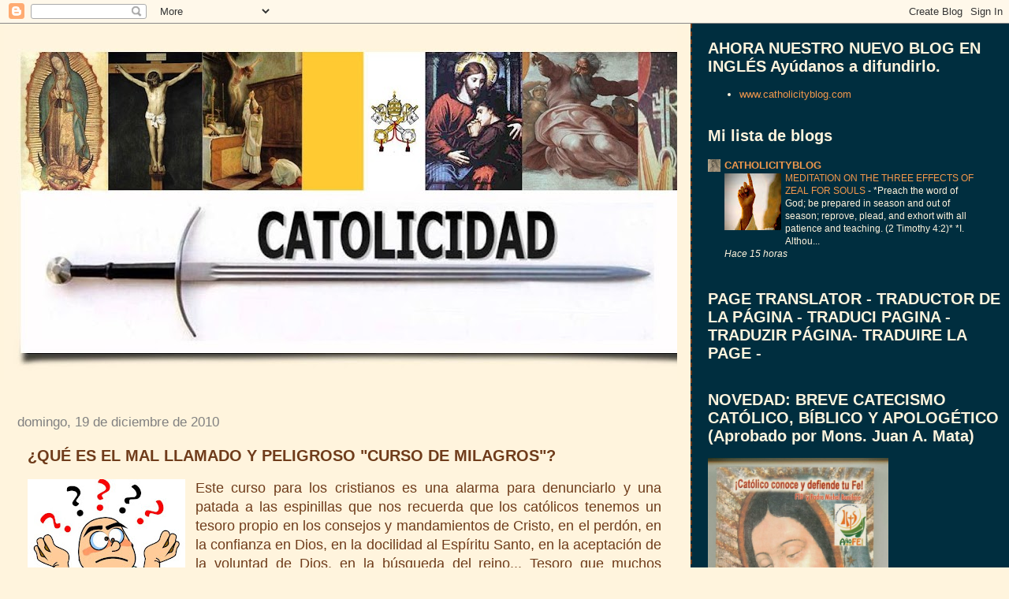

--- FILE ---
content_type: text/html; charset=UTF-8
request_url: https://www.catolicidad.com/2010/12/que-es-el-mal-llamado-y-peligroso-curso.html
body_size: 113316
content:
<!DOCTYPE html>
<html dir='ltr' xmlns='http://www.w3.org/1999/xhtml' xmlns:b='http://www.google.com/2005/gml/b' xmlns:data='http://www.google.com/2005/gml/data' xmlns:expr='http://www.google.com/2005/gml/expr'>
<head>
<link href='https://www.blogger.com/static/v1/widgets/2944754296-widget_css_bundle.css' rel='stylesheet' type='text/css'/>
<meta content='text/html; charset=UTF-8' http-equiv='Content-Type'/>
<meta content='blogger' name='generator'/>
<link href='https://www.catolicidad.com/favicon.ico' rel='icon' type='image/x-icon'/>
<link href='http://www.catolicidad.com/2010/12/que-es-el-mal-llamado-y-peligroso-curso.html' rel='canonical'/>
<link rel="alternate" type="application/atom+xml" title="Catolicidad - Atom" href="https://www.catolicidad.com/feeds/posts/default" />
<link rel="alternate" type="application/rss+xml" title="Catolicidad - RSS" href="https://www.catolicidad.com/feeds/posts/default?alt=rss" />
<link rel="service.post" type="application/atom+xml" title="Catolicidad - Atom" href="https://www.blogger.com/feeds/3488323498181849493/posts/default" />

<link rel="alternate" type="application/atom+xml" title="Catolicidad - Atom" href="https://www.catolicidad.com/feeds/4948016903793290649/comments/default" />
<!--Can't find substitution for tag [blog.ieCssRetrofitLinks]-->
<link href='https://blogger.googleusercontent.com/img/b/R29vZ2xl/AVvXsEhUJkk5v42ryAX5qTq3tbomKrCSiTjOEdWsyL123_P503LkKeqMCNK4f49MX5Vf1YeVJGg_sLyh_dViweZ3NE8MW45G7MjyHYxZsP3rgqcWQJ3aZyS5oAe1C98n3gtphFPdg4_91VQrphI/s200/interrogantes.jpg' rel='image_src'/>
<meta content='http://www.catolicidad.com/2010/12/que-es-el-mal-llamado-y-peligroso-curso.html' property='og:url'/>
<meta content='¿QUÉ ES EL MAL LLAMADO Y PELIGROSO &quot;CURSO DE MILAGROS&quot;?' property='og:title'/>
<meta content='Este curso para los cristianos es una alarma para denunciarlo y una patada a las espinillas que nos recuerda que los católicos tenemos un te...' property='og:description'/>
<meta content='https://blogger.googleusercontent.com/img/b/R29vZ2xl/AVvXsEhUJkk5v42ryAX5qTq3tbomKrCSiTjOEdWsyL123_P503LkKeqMCNK4f49MX5Vf1YeVJGg_sLyh_dViweZ3NE8MW45G7MjyHYxZsP3rgqcWQJ3aZyS5oAe1C98n3gtphFPdg4_91VQrphI/w1200-h630-p-k-no-nu/interrogantes.jpg' property='og:image'/>
<title>Catolicidad: &#191;QUÉ ES EL MAL LLAMADO Y PELIGROSO "CURSO DE MILAGROS"?</title>
<style id='page-skin-1' type='text/css'><!--
/*
* Tekka
* style modified from glish: http://www.glish.com/css/
*
* Updated by Blogger Team
*/
body {
margin-top:0px;
margin-right:0px;
margin-bottom:0px;
margin-left:0px;
font-size: small;
background-color: #fff4dd;
color: #6f3c1b;
}
#content-wrapper {
margin-top: 0px;
margin-right: 0px;
margin-bottom: 0;
margin-left: 5px;
}
h1 {
font-size:400%;
padding-left:15px;
text-transform:uppercase;
}
h1 a, h1 a:link, h1 a:visited {
text-decoration:none;
color: #6f3c1b;
}
.description {
text-align: center;
padding-top:10px;
}
h2.date-header {
border-bottom:none;
font-size: 130%;
text-align:left;
margin-top:20px;
margin-bottom:14px;
padding:1px;
padding-left:17px;
color: #808080;
font-weight: normal;
font-family: Trebuchet MS, Verdana, Sans-serif;
}
.post h3 {
font-size: 150%;
font-weight:bold;
}
.post h3 a,
.post h3 a:visited {
color: #6f3c1b;
}
.post {
padding-left:20px;
margin-bottom:20px;
text-indent:10px;
padding-right:20px;
line-height:22px;
}
.post-footer {
margin-bottom:15px;
margin-left:0px;
font-size: 87%;
}
#comments {
margin-left: 20px;
}
.feed-links {
clear: both;
line-height: 2.5em;
margin-left: 20px;
}
#blog-pager-newer-link {
float: left;
margin-left: 20px;
}
#blog-pager-older-link {
float: right;
}
#blog-pager {
text-align: center;
}
#main {
float:left;
padding-bottom:20px;
padding:0px;
width:67%;
font: normal normal 100% 'Trebuchet MS', verdana, sans-serif;
word-wrap: break-word; /* fix for long text breaking sidebar float in IE */
overflow: hidden;     /* fix for long non-text content breaking IE sidebar float */
}
.sidebar h2 {
font-weight:bold;
font-size: 150%;
color: #fff4dd;
}
a {
text-decoration:none
}
a:hover {
border-bottom:dashed 1px red;
}
a img {
border: 0;
}
a {
color: #0000ff;
}
a:hover,
a:visited {
color: #800080;
}
#sidebar a {
color: #f2984c;
}
#sidebar a:hover,
#sidebar a:visited {
color: #fff4dd;
}
#sidebar {
text-transform:none;
background-color: #002E3F;
color: #fff4dd;
padding-left: 20px;
width: 30%;
float: right;
font: normal normal 100% 'Trebuchet MS', verdana, sans-serif;
border-left:2px dashed #6f3c1b;
word-wrap: break-word; /* fix for long text breaking sidebar float in IE */
overflow: hidden;     /* fix for long non-text content breaking IE sidebar float */
}
.sidebar .widget {
padding-top: 4px;
padding-right: 8px;
padding-bottom: 0;
padding-left: 0;
}
.profile-textblock {
clear: both;
margin-left: 0;
}
.profile-img {
float: left;
margin-top: 0;
margin-right: 5px;
margin-bottom: 5px;
margin-left: 0;
}
.clear {
clear: both;
}
.comment-footer {
padding-bottom: 1em;
}

--></style>
<link href='https://www.blogger.com/dyn-css/authorization.css?targetBlogID=3488323498181849493&amp;zx=a1259dc6-ccb5-4751-a636-60691e32c0a3' media='none' onload='if(media!=&#39;all&#39;)media=&#39;all&#39;' rel='stylesheet'/><noscript><link href='https://www.blogger.com/dyn-css/authorization.css?targetBlogID=3488323498181849493&amp;zx=a1259dc6-ccb5-4751-a636-60691e32c0a3' rel='stylesheet'/></noscript>
<meta name='google-adsense-platform-account' content='ca-host-pub-1556223355139109'/>
<meta name='google-adsense-platform-domain' content='blogspot.com'/>

</head>
<body>
<div class='navbar section' id='navbar'><div class='widget Navbar' data-version='1' id='Navbar1'><script type="text/javascript">
    function setAttributeOnload(object, attribute, val) {
      if(window.addEventListener) {
        window.addEventListener('load',
          function(){ object[attribute] = val; }, false);
      } else {
        window.attachEvent('onload', function(){ object[attribute] = val; });
      }
    }
  </script>
<div id="navbar-iframe-container"></div>
<script type="text/javascript" src="https://apis.google.com/js/platform.js"></script>
<script type="text/javascript">
      gapi.load("gapi.iframes:gapi.iframes.style.bubble", function() {
        if (gapi.iframes && gapi.iframes.getContext) {
          gapi.iframes.getContext().openChild({
              url: 'https://www.blogger.com/navbar/3488323498181849493?po\x3d4948016903793290649\x26origin\x3dhttps://www.catolicidad.com',
              where: document.getElementById("navbar-iframe-container"),
              id: "navbar-iframe"
          });
        }
      });
    </script><script type="text/javascript">
(function() {
var script = document.createElement('script');
script.type = 'text/javascript';
script.src = '//pagead2.googlesyndication.com/pagead/js/google_top_exp.js';
var head = document.getElementsByTagName('head')[0];
if (head) {
head.appendChild(script);
}})();
</script>
</div></div>
<div id='outer-wrapper'><div id='wrap2'>
<!-- skip links for text browsers -->
<span id='skiplinks' style='display:none;'>
<a href='#main'>skip to main </a> |
      <a href='#sidebar'>skip to sidebar</a>
</span>
<div id='content-wrapper'>
<div id='crosscol-wrapper' style='text-align:center'>
<div class='crosscol no-items section' id='crosscol'></div>
</div>
<div id='main-wrapper'>
<div class='main section' id='main'><div class='widget Header' data-version='1' id='Header1'>
<div id='header-inner'>
<a href='https://www.catolicidad.com/' style='display: block'>
<img alt='Catolicidad' height='452px; ' id='Header1_headerimg' src='https://blogger.googleusercontent.com/img/b/R29vZ2xl/AVvXsEhLmS2_MGWT6J5X97-xMxq6lwdeNIPJJ9jv9I7vFz9bNzcao9UyJx6vfeaYkxJq4cqhmbwcA59sPqVukAFE5NJ8aPkDK-05Yhk2lyBz8msPRd3y3W3ReeZlsFaQ_LNWC-DFbY8N2l_IMZnS/s900/CATOLICIDAD-volando2.jpg' style='display: block' width='900px; '/>
</a>
<div class='descriptionwrapper'>
<p class='description'><span>
</span></p>
</div>
</div>
</div><div class='widget Blog' data-version='1' id='Blog1'>
<div class='blog-posts hfeed'>

          <div class="date-outer">
        
<h2 class='date-header'><span>domingo, 19 de diciembre de 2010</span></h2>

          <div class="date-posts">
        
<div class='post-outer'>
<div class='post hentry'>
<a name='4948016903793290649'></a>
<h3 class='post-title entry-title'>
&#191;QUÉ ES EL MAL LLAMADO Y PELIGROSO "CURSO DE MILAGROS"?
</h3>
<div class='post-header'>
<div class='post-header-line-1'></div>
</div>
<div class='post-body entry-content' id='post-body-4948016903793290649'>
<div style="text-align: justify;"><div class="separator" style="clear: both; text-align: center;"><a href="https://blogger.googleusercontent.com/img/b/R29vZ2xl/AVvXsEhUJkk5v42ryAX5qTq3tbomKrCSiTjOEdWsyL123_P503LkKeqMCNK4f49MX5Vf1YeVJGg_sLyh_dViweZ3NE8MW45G7MjyHYxZsP3rgqcWQJ3aZyS5oAe1C98n3gtphFPdg4_91VQrphI/s1600/interrogantes.jpg" imageanchor="1" style="clear: left; cssfloat: left; float: left; margin-bottom: 1em; margin-right: 1em;"><img border="0" height="186" n4="true" src="https://blogger.googleusercontent.com/img/b/R29vZ2xl/AVvXsEhUJkk5v42ryAX5qTq3tbomKrCSiTjOEdWsyL123_P503LkKeqMCNK4f49MX5Vf1YeVJGg_sLyh_dViweZ3NE8MW45G7MjyHYxZsP3rgqcWQJ3aZyS5oAe1C98n3gtphFPdg4_91VQrphI/s200/interrogantes.jpg" width="200" /></a></div><span style="font-size: large;">Este curso para los cristianos es una alarma para denunciarlo y una patada a las espinillas que nos recuerda que los católicos tenemos un tesoro propio en los consejos y mandamientos de Cristo, en el perdón, en la confianza en Dios, en la docilidad al Espíritu Santo, en la aceptación de la voluntad de Dios, en la búsqueda del reino... Tesoro que muchos no&nbsp;hemos usado, y que si lo usáramos podría hacernos enormemente felices, sin necesidad de acudir a estas falsas y absurdas ideologías de la "NUEVA ERA".</span></div><br />
<div style="text-align: justify;"><strong><span style="color: #cc0000;">&#191;Qué es &#171;un curso de milagros&#187;? </span></strong></div><div style="text-align: justify;"><br />
</div><div style="text-align: justify;"><span style="color: #073763;"><strong>En realidad no es un curso. Es un paquete de tres documentos: un texto doctrinal, un libro de ejercicios y un manual para el maestro (que en realidad no es el maestro que da el curso, sino cualquiera de los estudiantes, a quienes los adeptos llaman "maestros de Dios"). El paquete está a disposición de cualquiera, aunque normalmente se forman grupos de lectura o se presenta en cursos propiamente dichos, talleres o seminarios. Existe también una fundación con el mismo nombre y un instituto para profundización de los "conocimientos".</strong></span></div><span style="color: #073763;"></span><br />
<div style="text-align: justify;"><strong><span style="color: #cc0000;">&#191;Quién lo escribió?</span></strong></div><span style="color: #073763;"></span><br />
<div style="text-align: justify;"><span style="color: #073763;"><strong>Fue escrito por Helen Shucman, psicóloga, educadora, intelectualmente conservadora y <span style="color: #990000;">de ideología atea</span> &#8212;como ella misma se describe&#8212;, profesora de la Universidad de Columbia, en Nueva York, con el apoyo de William Thetford, jefe de Helen en la facultad. Según ella, a raíz de una inquietud de ambos por llevar relaciones más armoniosas, el mismo Jesús, con una voz sin sonido, le dicto el libro en períodos que ella podía interrumpir y continuar después, entre 1965 y 1972.</strong></span></div><span style="color: #073763;"></span><br />
<div style="text-align: justify;"><strong><span style="color: #cc0000;">&#191;Cuál es su propuesta? &#191;Qué enseñan?</span></strong></div><span style="color: #073763;"></span><br />
<div style="text-align: justify;"><span style="color: #073763;"><strong>Según esta falsa doctrina, Dios creó un hijo que lo abarca todo, hombres, animales, vegetales y cosas. Todo está en la mente de Dios y es extensión de su amor perfecto. Pero un día El Hijo de Dios soñó que estaba separado de su Padre. Ese pensamiento (sueño) erróneo de separación dio origen al ego. El ego es esta creencia errónea de que estamos separados Dios y de que existe un mundo físico en el que hay hostilidad, culpa y sufrimiento. Llegan al grado de decir que solamente lo espiritual es real. El mundo físico que percibimos a través de nuestros sentidos no es real, no existe, es un sueño -aseguran-&nbsp;de separación del que hay que despertar para restaurar la unidad con Dios que nunca perdimos, pero que creímos haber perdido.</strong></span></div><span style="color: #073763;"></span><br />
<div style="text-align: justify;"><span style="color: #073763;"><strong>Niegan el dogma del pecado original, que aseguran no existe; lo que existe -dicen- es el error original de creer que estamos separados de Dios y de todo lo demás. El pecado y la culpa, obviamente, tampoco son reales. Existen sólo en sueños. No existen actos buenos ni malos, sólo pensamientos buenos o malos, que son los que hay que cambiar; somos &#8212;por decirlo así&#8212; sólo víctimas de nuestros pensamientos equivocados, aseguran.</strong></span></div><div style="text-align: justify;"><br />
</div><div style="text-align: justify;"><span style="color: #073763;"><strong>Creen que la enfermedad y la muerte tampoco son reales, son el resultado de una mente enferma que cree que vivimos encerrados en un cuerpo capaz de enfermar o morir. La mentalidad recta (es decir, su idiología)&nbsp; es en sí misma la curación. Tratar de curar con medicamentos es incurrir en la magia que para el Curso es atribuirle realidad a lo físico y a lo material. (N. de la R. De ahí que pueden surgir graves tragedias si se lleva estrictamente esta ideología. Algunos ejemplos los comenta <a href="http://catolicidad-catolicidad.blogspot.com/2010/12/actriz-de-hollywood-se-convierte-al.html"><span style="color: blue;">Sharon Lee Giganti).</span></a></strong></span></div><div style="text-align: justify;"><br />
</div><div style="text-align: justify;"><span style="color: #073763;"><strong>La resurrección, aseguran estos falsarios, no existe, dado que no existen los cuerpos ni la muerte. La salvación (expiación le llaman ellos) es el despertar del sueño de separación y de muerte. No tiene nada que ver con las obras ni con la redención: es el fruto de un cambio de mentalidad gracias a un supuesto conocimiento adecuado (el de ellos). Niegan también el dogma de la divinidad de Jesús, aseguran que no es el Cristo ni es nuestro salvador: es simplemente el primero que realizó su cambio de conciencia para trascender su ego e identificarse con el Cristo. En su desbordante imaginación sostienen que la Expiación se completará cuando todos los egos separados hayan corregido su error y retornen a la unidad. </strong></span></div><div style="text-align: justify;"><br />
</div><div style="text-align: justify;"><span style="color: #073763;"><strong>El perdón, afirman, también es otra ilusión, dado que no existe la culpa, pero creen que es una ilusión "provechosa" porque dizque nos lleva a la verdad. Es la llave de la felicidad. Su sentido es librar nuestra mente de la culpa que ponemos sobre nosotros mismos y sobre los otros, y consiste en pasar por alto todo lo que vemos como malo y que nunca ha sido real. Tanto nuestro prójimo amoroso como nuestro prójimo furioso (incluyendo la vida misma) nos están dando o pidiendo amor y nuestra respuesta correcta sólo puede ser una: devolver siempre amor. Guiados por el "Espíritu Santo", todas nuestras relaciones son un "milagro" que señala el camino de retorno al Cielo. La Salvación llega en cualquier instante en que dos personas se unen para compartir un interés común. </strong></span></div><span style="color: #073763;"></span><br />
<div style="text-align: justify;"><span style="color: #073763;"><strong>Es tan absurda su doctrina que sostienen que el cuerpo y el mundo físico sólo responden a las intenciones de la mente. Si la mente lo utiliza para atacar, añaden, sea de la forma que sea, el cuerpo se convierte en la víctima de la enfermedad, la vejez y la decrepitud. Si la mente, en cambio, acepta el propósito del Espíritu Santo, el cuerpo se convierte en un medio eficaz de comunicación con otros &#8212;invulnerable mientras se le necesite&#8212; que luego sencillamente se descarta cuando deja de ser necesario. </strong></span><br />
<br />
<span style="color: #073763;"><strong>Como se verá, todas estas tesis son una locura, no obstante entre ellos hay&nbsp;algunas personas engañadas de muy buena fe que&nbsp;imparten o acuden a este curso. Esa buena fe es peligrosa, pues&nbsp;es la que convence a otros y permite hacer más prosélitos.</strong></span></div><div style="text-align: justify;"><br />
</div><div style="text-align: justify;"><strong><span style="color: #cc0000;">&#191;En realidad se aprende a hacer milagros?</span></strong></div><div style="text-align: justify;"><br />
</div><div style="text-align: justify;"><span style="color: #073763;"><strong>No como lo entendemos normalmente, ya que los milagros ocurren en el mundo físico y, según ellos, el mundo físico no existe. Cuando hablan de "milagros" se refieren al cambio de la mentalidad errónea a la mentalidad recta que &#8212;también según ellos&#8212; trae cambios maravillosos en la vida del que lo realiza. O sea, el "milagro" es pensar con su absurda ideología.</strong></span></div><span style="color: #073763;"></span><br />
<div style="text-align: justify;"><strong><span style="color: #cc0000;">Hay gente que asegura haber mejorado su vida gracias a estos cursos. &#191;Podríamos decir que sus consejos son buenos?</span></strong></div><div style="text-align: justify;"><br />
</div><div style="text-align: justify;"><span style="color: #073763;"><strong>Si atendemos no a su absurda doctrina sino a algunos consejos prácticos, en cierta manera sí. Algunos de esos consejos prácticos imitan mucho a ciertas enseñanzas de la doctrina cristiana, como la de ser imágenes de Dios, de buscar solamente el reino y la primacía del espíritu sobre la carne, de combatir el ego, del perdón incondicional, de responder a todo con amor, de confiar en Dios y eliminar el miedo, de pensar como Dios piensa y de buscar la unidad con Dios y con el prójimo. Naturalmente que lo que copian del catolicismo es bueno pero todo lo demás no. La fe católica ya abarca lo que ellos puedan copiar de positivo a nuestra religión. No necesitamos nada de ellos.</strong></span></div><span style="color: #073763;"></span><br />
<div style="text-align: justify;"><strong><span style="color: #cc0000;">Entonces: &#191;Es compatible con el Cristianismo o puede ayudar a un cristiano a ser mejor? Después de todo hablan muy bonito de Dios y de Cristo y del Espíritu Santo.</span></strong></div><div style="text-align: justify;"><br />
</div><div style="text-align: justify;"><div style="border-bottom: medium none; border-left: medium none; border-right: medium none; border-top: medium none;"><span style="color: #073763;"><strong>No, definitivamente no. Tienen ideas prácticas parecidas a las del cristianismo pero tienen muchas otras que son completamente opuestas. Hablan de Cristo y del Espíritu Santo, pero lo que dicen de ellos no coincide en nada con lo que por la fe y la Revelación Divina creemos nosotros. Para ellos Jesús no es el Cristo, sino sólo uno más de los egos que se sintieron separados de Dios, y el Espíritu Santo no es una persona de la Santísima Trinidad, sino sólo un medio para traducir el pensamiento de Dios espíritu en símbolos entendibles para nosotros. Llegan al absurdo de creer que el mundo físico es falso y es maligno; para nosotros es la obra de Dios y fue bendecido por Él. Para ellos el cuerpo es una ilusión nefasta; para nosotros es parte de nuestra humanidad y un instrumento para conocer, amar y servir a Dios en esta vida y disfrutarlo plenamente en la otra (o no hacerlo si nos condenamos). Para ellos el pecado no existe; para nosotros es una realidad esencial que debemos combatir toda nuestra vida con la ayuda de Dios. Para nosotros la perfección y la felicidad perfecta no se pueden alcanzar en esta vida; para ellos, se pueden alcanzar en esta vida si se asume la mentalidad correcta (o sea, según ellos, la suya). Para ellos, las obras no cuentan, ni buenas ni malas; para nosotros, &#171;lo que somos es obra de Dios. Él nos ha creado en Cristo Jesús, en orden a las buenas obras que de antemano dispuso Dios que practicáramos&#187; (Ef. 2, 10). Para nosotros hay un maestro, Cristo, y su sacramento que es la Iglesia; para ellos, cada quien debe escuchar a su propio maestro interior. Para nosotros, Cristo es el Camino, la Verdad y la Vida para todos; para ellos, el camino es el Curso, pero el curso no es el único camino al Cielo, ya que nada es para todos los hombres, y la verdad no puede limitarse a ninguna forma finita. Para nosotros, la Iglesia tiene la Verdad que necesitamos saber sobre Dios, sobre Cristo, sobre la Biblia y sobre la vida; para ellos, en el curso, algunas veces, la interpretación de las palabras de Jesús en la Biblia es corregida (por ellos) y contradice la interpretación católica custodiada y transmitida por la Iglesia de Cristo durante dos mil años de cristianismo en fidelidad a la enseñanza primigenia. Para ellos esa interpretación necesita de la corrección que ellos inventan y proponen. Como verán, no parece muy practicable una convivencia constructiva. <span style="color: #990000;">En realidad este curso de milagros es sólo una más de las muchísimas expresiones de la New Age, herederas del gnosticismo y del intento de sincretismo con las religiones no cristianas. </span>Para nosotros los católicos, no hay nada que nos haga falta que estas falsas doctrinas nos puedan enseñar, y en cambio nos pueden alejar de la Iglesia y enseñar muchas cosas falsas que no nos hacen ninguna falta. Por ello, por ningún motivo es lícito asistir a ellos, pues tenemos obligación de cuidar nuestra fe como lo más valioso del mundo.</strong></span></div></div><span style="color: #073763;"></span><br />
<div style="text-align: justify;"><div style="border-bottom: medium none; border-left: medium none; border-right: medium none; border-top: medium none;"><span style="color: #073763;"><strong>Lo que sí puede ser este curso para los cristianos es una alarma para denunciarlo, una patada a las espinillas que nos recuerde que los católicos tenemos un tesoro propio en los consejos y mandamientos de Cristo, en el perdón, en la confianza en Dios, en la docilidad al Espíritu Santo, en la aceptación de la voluntad de Dios, en la búsqueda del reino... Tesoro que muchos no&nbsp;hemos usado, y que si lo usáramos podría hacernos enormemente felices.</strong></span></div></div><div style="border-bottom: medium none; border-left: medium none; border-right: medium none; border-top: medium none;"><span style="color: white;">.</span></div><div style="border-bottom: medium none; border-left: medium none; border-right: medium none; border-top: medium none;"><div class="separator" style="clear: both; text-align: center;"><a href="https://blogger.googleusercontent.com/img/b/R29vZ2xl/AVvXsEgRmKl9aNMA3-tDq-qWu3PFgv0LjVjfGInAeujQomdAX_ZIZRXlaiTXi7I3NjQMOYhM2TdQzElKTR7WokbN_S8rZ7DfDr-PPj5pgH_ulFCleC-6eJplrLUjQ11zkUxTXb08GqJ_ui2TJCo/s1600/mafalda+y+el+mundo.jpg" imageanchor="1" style="margin-left: 1em; margin-right: 1em;"><img border="0" height="332" n4="true" src="https://blogger.googleusercontent.com/img/b/R29vZ2xl/AVvXsEgRmKl9aNMA3-tDq-qWu3PFgv0LjVjfGInAeujQomdAX_ZIZRXlaiTXi7I3NjQMOYhM2TdQzElKTR7WokbN_S8rZ7DfDr-PPj5pgH_ulFCleC-6eJplrLUjQ11zkUxTXb08GqJ_ui2TJCo/s640/mafalda+y+el+mundo.jpg" width="640" /></a></div><br />
Autor: Walter Turnbull (adaptado)</div><div style="border-bottom: medium none; border-left: medium none; border-right: medium none; border-top: medium none;"><br />
</div><div style="border-bottom: medium none; border-left: medium none; border-right: medium none; border-top: medium none;"><strong><span style="color: #990000;">En este enlace podrás conocer la historia de Sharon Lee Giganti, una promotora de esos cursos que habiendo descubierto su falsedad es una de sus mayores detractoras. Haz click abajo: </span></strong></div><br />
<div style="border-bottom: medium none; border-left: medium none; border-right: medium none; border-top: medium none;"><a href="http://catolicidad-catolicidad.blogspot.com/2010/12/actriz-de-hollywood-se-convierte-al.html"><strong><span style="color: blue;">ACTRIZ DE HOLLYWOOD SE CONVIERTE AL CATOLICISMO Y DENUNCIA LAS TRAMPAS DE LA NEW AGE (NUEVA ERA)</span></strong> </a></div><br />
<div style="border-bottom: medium none; border-left: medium none; border-right: medium none; border-top: medium none;"><span style="color: #eeeeee; font-size: xx-small;">Fuente: Adaptación de http://www.periodismocatolico.com/content/view/34/38/</span></div><div style="border-bottom: medium none; border-left: medium none; border-right: medium none; border-top: medium none;">----------------------------------------------------------------------------------------------------------------------</div>
<div style='clear: both;'></div>
</div>
<div class='post-footer'>
<div class='post-footer-line post-footer-line-1'><span class='post-author vcard'>
Publicado por
<span class='fn'>
<a href='https://www.blogger.com/profile/16835807011375533150' rel='author' title='author profile'>
Catolicidad
</a>
</span>
</span>
<span class='post-timestamp'>
en
<a class='timestamp-link' href='https://www.catolicidad.com/2010/12/que-es-el-mal-llamado-y-peligroso-curso.html' rel='bookmark' title='permanent link'><abbr class='published' title='2010-12-19T00:05:00-08:00'>0:05</abbr></a>
</span>
<span class='post-comment-link'>
</span>
<span class='post-icons'>
<span class='item-action'>
<a href='https://www.blogger.com/email-post/3488323498181849493/4948016903793290649' title='Enviar entrada por correo electrónico'>
<img alt="" class="icon-action" height="13" src="//img1.blogblog.com/img/icon18_email.gif" width="18">
</a>
</span>
<span class='item-control blog-admin pid-647430151'>
<a href='https://www.blogger.com/post-edit.g?blogID=3488323498181849493&postID=4948016903793290649&from=pencil' title='Editar entrada'>
<img alt='' class='icon-action' height='18' src='https://resources.blogblog.com/img/icon18_edit_allbkg.gif' width='18'/>
</a>
</span>
</span>
<div class='post-share-buttons goog-inline-block'>
<a class='goog-inline-block share-button sb-email' href='https://www.blogger.com/share-post.g?blogID=3488323498181849493&postID=4948016903793290649&target=email' target='_blank' title='Enviar por correo electrónico'><span class='share-button-link-text'>Enviar por correo electrónico</span></a><a class='goog-inline-block share-button sb-blog' href='https://www.blogger.com/share-post.g?blogID=3488323498181849493&postID=4948016903793290649&target=blog' onclick='window.open(this.href, "_blank", "height=270,width=475"); return false;' target='_blank' title='Escribe un blog'><span class='share-button-link-text'>Escribe un blog</span></a><a class='goog-inline-block share-button sb-twitter' href='https://www.blogger.com/share-post.g?blogID=3488323498181849493&postID=4948016903793290649&target=twitter' target='_blank' title='Compartir en X'><span class='share-button-link-text'>Compartir en X</span></a><a class='goog-inline-block share-button sb-facebook' href='https://www.blogger.com/share-post.g?blogID=3488323498181849493&postID=4948016903793290649&target=facebook' onclick='window.open(this.href, "_blank", "height=430,width=640"); return false;' target='_blank' title='Compartir con Facebook'><span class='share-button-link-text'>Compartir con Facebook</span></a><a class='goog-inline-block share-button sb-pinterest' href='https://www.blogger.com/share-post.g?blogID=3488323498181849493&postID=4948016903793290649&target=pinterest' target='_blank' title='Compartir en Pinterest'><span class='share-button-link-text'>Compartir en Pinterest</span></a>
</div>
</div>
<div class='post-footer-line post-footer-line-2'><span class='post-labels'>
Etiquetas:
<a href='https://www.catolicidad.com/search/label/Apolog%C3%A9tica' rel='tag'>Apologética</a>,
<a href='https://www.catolicidad.com/search/label/Curso%20de%20MILAGROS' rel='tag'>Curso de MILAGROS</a>,
<a href='https://www.catolicidad.com/search/label/DEFIENDE%20TU%20FE' rel='tag'>DEFIENDE TU FE</a>,
<a href='https://www.catolicidad.com/search/label/New%20Age' rel='tag'>New Age</a>,
<a href='https://www.catolicidad.com/search/label/Sectas' rel='tag'>Sectas</a>
</span>
</div>
<div class='post-footer-line post-footer-line-3'></div>
</div>
</div>
<div class='comments' id='comments'>
<a name='comments'></a>
<h4>88 comentarios:</h4>
<div class='comments-content'>
<script async='async' src='' type='text/javascript'></script>
<script type='text/javascript'>
    (function() {
      var items = null;
      var msgs = null;
      var config = {};

// <![CDATA[
      var cursor = null;
      if (items && items.length > 0) {
        cursor = parseInt(items[items.length - 1].timestamp) + 1;
      }

      var bodyFromEntry = function(entry) {
        var text = (entry &&
                    ((entry.content && entry.content.$t) ||
                     (entry.summary && entry.summary.$t))) ||
            '';
        if (entry && entry.gd$extendedProperty) {
          for (var k in entry.gd$extendedProperty) {
            if (entry.gd$extendedProperty[k].name == 'blogger.contentRemoved') {
              return '<span class="deleted-comment">' + text + '</span>';
            }
          }
        }
        return text;
      }

      var parse = function(data) {
        cursor = null;
        var comments = [];
        if (data && data.feed && data.feed.entry) {
          for (var i = 0, entry; entry = data.feed.entry[i]; i++) {
            var comment = {};
            // comment ID, parsed out of the original id format
            var id = /blog-(\d+).post-(\d+)/.exec(entry.id.$t);
            comment.id = id ? id[2] : null;
            comment.body = bodyFromEntry(entry);
            comment.timestamp = Date.parse(entry.published.$t) + '';
            if (entry.author && entry.author.constructor === Array) {
              var auth = entry.author[0];
              if (auth) {
                comment.author = {
                  name: (auth.name ? auth.name.$t : undefined),
                  profileUrl: (auth.uri ? auth.uri.$t : undefined),
                  avatarUrl: (auth.gd$image ? auth.gd$image.src : undefined)
                };
              }
            }
            if (entry.link) {
              if (entry.link[2]) {
                comment.link = comment.permalink = entry.link[2].href;
              }
              if (entry.link[3]) {
                var pid = /.*comments\/default\/(\d+)\?.*/.exec(entry.link[3].href);
                if (pid && pid[1]) {
                  comment.parentId = pid[1];
                }
              }
            }
            comment.deleteclass = 'item-control blog-admin';
            if (entry.gd$extendedProperty) {
              for (var k in entry.gd$extendedProperty) {
                if (entry.gd$extendedProperty[k].name == 'blogger.itemClass') {
                  comment.deleteclass += ' ' + entry.gd$extendedProperty[k].value;
                } else if (entry.gd$extendedProperty[k].name == 'blogger.displayTime') {
                  comment.displayTime = entry.gd$extendedProperty[k].value;
                }
              }
            }
            comments.push(comment);
          }
        }
        return comments;
      };

      var paginator = function(callback) {
        if (hasMore()) {
          var url = config.feed + '?alt=json&v=2&orderby=published&reverse=false&max-results=50';
          if (cursor) {
            url += '&published-min=' + new Date(cursor).toISOString();
          }
          window.bloggercomments = function(data) {
            var parsed = parse(data);
            cursor = parsed.length < 50 ? null
                : parseInt(parsed[parsed.length - 1].timestamp) + 1
            callback(parsed);
            window.bloggercomments = null;
          }
          url += '&callback=bloggercomments';
          var script = document.createElement('script');
          script.type = 'text/javascript';
          script.src = url;
          document.getElementsByTagName('head')[0].appendChild(script);
        }
      };
      var hasMore = function() {
        return !!cursor;
      };
      var getMeta = function(key, comment) {
        if ('iswriter' == key) {
          var matches = !!comment.author
              && comment.author.name == config.authorName
              && comment.author.profileUrl == config.authorUrl;
          return matches ? 'true' : '';
        } else if ('deletelink' == key) {
          return config.baseUri + '/comment/delete/'
               + config.blogId + '/' + comment.id;
        } else if ('deleteclass' == key) {
          return comment.deleteclass;
        }
        return '';
      };

      var replybox = null;
      var replyUrlParts = null;
      var replyParent = undefined;

      var onReply = function(commentId, domId) {
        if (replybox == null) {
          // lazily cache replybox, and adjust to suit this style:
          replybox = document.getElementById('comment-editor');
          if (replybox != null) {
            replybox.height = '250px';
            replybox.style.display = 'block';
            replyUrlParts = replybox.src.split('#');
          }
        }
        if (replybox && (commentId !== replyParent)) {
          replybox.src = '';
          document.getElementById(domId).insertBefore(replybox, null);
          replybox.src = replyUrlParts[0]
              + (commentId ? '&parentID=' + commentId : '')
              + '#' + replyUrlParts[1];
          replyParent = commentId;
        }
      };

      var hash = (window.location.hash || '#').substring(1);
      var startThread, targetComment;
      if (/^comment-form_/.test(hash)) {
        startThread = hash.substring('comment-form_'.length);
      } else if (/^c[0-9]+$/.test(hash)) {
        targetComment = hash.substring(1);
      }

      // Configure commenting API:
      var configJso = {
        'maxDepth': config.maxThreadDepth
      };
      var provider = {
        'id': config.postId,
        'data': items,
        'loadNext': paginator,
        'hasMore': hasMore,
        'getMeta': getMeta,
        'onReply': onReply,
        'rendered': true,
        'initComment': targetComment,
        'initReplyThread': startThread,
        'config': configJso,
        'messages': msgs
      };

      var render = function() {
        if (window.goog && window.goog.comments) {
          var holder = document.getElementById('comment-holder');
          window.goog.comments.render(holder, provider);
        }
      };

      // render now, or queue to render when library loads:
      if (window.goog && window.goog.comments) {
        render();
      } else {
        window.goog = window.goog || {};
        window.goog.comments = window.goog.comments || {};
        window.goog.comments.loadQueue = window.goog.comments.loadQueue || [];
        window.goog.comments.loadQueue.push(render);
      }
    })();
// ]]>
  </script>
<div id='comment-holder'>
<div class="comment-thread toplevel-thread"><ol id="top-ra"><li class="comment" id="c5148847926493157141"><div class="avatar-image-container"><img src="//resources.blogblog.com/img/blank.gif" alt=""/></div><div class="comment-block"><div class="comment-header"><cite class="user">Anónimo</cite><span class="icon user "></span><span class="datetime secondary-text"><a rel="nofollow" href="https://www.catolicidad.com/2010/12/que-es-el-mal-llamado-y-peligroso-curso.html?showComment=1296360476707#c5148847926493157141">29 de enero de 2011 a las 20:07</a></span></div><p class="comment-content">se nota que no entiendes en absoluto el curso, piensa en amor y no en ataque y verás como desaparece tu notable infelicidad</p><span class="comment-actions secondary-text"><a class="comment-reply" target="_self" data-comment-id="5148847926493157141">Responder</a><span class="item-control blog-admin blog-admin pid-1914550457"><a target="_self" href="https://www.blogger.com/comment/delete/3488323498181849493/5148847926493157141">Eliminar</a></span></span></div><div class="comment-replies"><div id="c5148847926493157141-rt" class="comment-thread inline-thread hidden"><span class="thread-toggle thread-expanded"><span class="thread-arrow"></span><span class="thread-count"><a target="_self">Respuestas</a></span></span><ol id="c5148847926493157141-ra" class="thread-chrome thread-expanded"><div></div><div id="c5148847926493157141-continue" class="continue"><a class="comment-reply" target="_self" data-comment-id="5148847926493157141">Responder</a></div></ol></div></div><div class="comment-replybox-single" id="c5148847926493157141-ce"></div></li><li class="comment" id="c7609050752418179017"><div class="avatar-image-container"><img src="//blogger.googleusercontent.com/img/b/R29vZ2xl/AVvXsEj_6AtkKg89Dxuua5OvP9lp0ACRU6btZdWYKqJzQq0CrP7RtPKRie8VTYoAo3OzS6cFh2BuwCSdJug5wZhrZoBC58SPOyZg0Wx5xfn61xV8A21drjMjqQD_8IkPLB4znw/s45-c/CATOLICIDAD+ENCABEZADO-mayo+2012+volando2.jpg" alt=""/></div><div class="comment-block"><div class="comment-header"><cite class="user"><a href="https://www.blogger.com/profile/16835807011375533150" rel="nofollow">Catolicidad</a></cite><span class="icon user blog-author"></span><span class="datetime secondary-text"><a rel="nofollow" href="https://www.catolicidad.com/2010/12/que-es-el-mal-llamado-y-peligroso-curso.html?showComment=1296381617323#c7609050752418179017">30 de enero de 2011 a las 2:00</a></span></div><p class="comment-content">Estimado lector:<br><br>Pregúntale a Sharon Lee Giganti que daba esos cursos y que ahora, una vez que lo descubrió, se dedica a denunciar su engaño.<br><br> Seguramente será también manifiesta su &quot;infelicidad&quot; por ya no pensar así y haber comprobado el verdadero fondo de tyoda esta superchería. &#191;O fue una instructora que tampoco comprendió el curso que imprartió tantas veces?<br><br>Al final del post anterior puedes enlazarte a ese post, donde dice &quot;actriz de hollywood.....&quot;<br><br>La verdadera  felicidad está en la Verdad misma y no en estos engaños. Quien ama la Verdad es quien es realmente feliz.<br><br>Ojalá tengas también la perspicacia que esta actriz tuvo...<br><br>Un abrazo. Y gracias por tu comentario.<br>Atte<br>CATOLICIDAD</p><span class="comment-actions secondary-text"><a class="comment-reply" target="_self" data-comment-id="7609050752418179017">Responder</a><span class="item-control blog-admin blog-admin pid-647430151"><a target="_self" href="https://www.blogger.com/comment/delete/3488323498181849493/7609050752418179017">Eliminar</a></span></span></div><div class="comment-replies"><div id="c7609050752418179017-rt" class="comment-thread inline-thread hidden"><span class="thread-toggle thread-expanded"><span class="thread-arrow"></span><span class="thread-count"><a target="_self">Respuestas</a></span></span><ol id="c7609050752418179017-ra" class="thread-chrome thread-expanded"><div></div><div id="c7609050752418179017-continue" class="continue"><a class="comment-reply" target="_self" data-comment-id="7609050752418179017">Responder</a></div></ol></div></div><div class="comment-replybox-single" id="c7609050752418179017-ce"></div></li><li class="comment" id="c3270419545141951848"><div class="avatar-image-container"><img src="//resources.blogblog.com/img/blank.gif" alt=""/></div><div class="comment-block"><div class="comment-header"><cite class="user">Anónimo</cite><span class="icon user "></span><span class="datetime secondary-text"><a rel="nofollow" href="https://www.catolicidad.com/2010/12/que-es-el-mal-llamado-y-peligroso-curso.html?showComment=1298149718166#c3270419545141951848">19 de febrero de 2011 a las 13:08</a></span></div><p class="comment-content">soy catolica practicante ,y tome el curso , el cual en ningun momento  se contrapone al catolicismo ,si realmente le entiendes. y no te cierras ..empezando por no juzgar &#191; recuerdas ese mandamiento????,tu mismo dices la felicidad misma esta en la verdad y el amor  ... bueno en eso se basa el curso en la verdad, en el amor y por supuesto en la divina trinidad...te recomiendo lo leas .</p><span class="comment-actions secondary-text"><a class="comment-reply" target="_self" data-comment-id="3270419545141951848">Responder</a><span class="item-control blog-admin blog-admin pid-1914550457"><a target="_self" href="https://www.blogger.com/comment/delete/3488323498181849493/3270419545141951848">Eliminar</a></span></span></div><div class="comment-replies"><div id="c3270419545141951848-rt" class="comment-thread inline-thread hidden"><span class="thread-toggle thread-expanded"><span class="thread-arrow"></span><span class="thread-count"><a target="_self">Respuestas</a></span></span><ol id="c3270419545141951848-ra" class="thread-chrome thread-expanded"><div></div><div id="c3270419545141951848-continue" class="continue"><a class="comment-reply" target="_self" data-comment-id="3270419545141951848">Responder</a></div></ol></div></div><div class="comment-replybox-single" id="c3270419545141951848-ce"></div></li><li class="comment" id="c2018555296890955676"><div class="avatar-image-container"><img src="//blogger.googleusercontent.com/img/b/R29vZ2xl/AVvXsEj_6AtkKg89Dxuua5OvP9lp0ACRU6btZdWYKqJzQq0CrP7RtPKRie8VTYoAo3OzS6cFh2BuwCSdJug5wZhrZoBC58SPOyZg0Wx5xfn61xV8A21drjMjqQD_8IkPLB4znw/s45-c/CATOLICIDAD+ENCABEZADO-mayo+2012+volando2.jpg" alt=""/></div><div class="comment-block"><div class="comment-header"><cite class="user"><a href="https://www.blogger.com/profile/16835807011375533150" rel="nofollow">Catolicidad</a></cite><span class="icon user blog-author"></span><span class="datetime secondary-text"><a rel="nofollow" href="https://www.catolicidad.com/2010/12/que-es-el-mal-llamado-y-peligroso-curso.html?showComment=1298159014789#c2018555296890955676">19 de febrero de 2011 a las 15:43</a></span></div><p class="comment-content">Te felicitamos por ser católica practicante. Por otra parte, no basta serlo sino conocer profundamente la fe y la doctrina para advertir cuando ésta es contradicha. Muchas veces nos dejamos llevar por la parte positiva que algo pueda tener y no advertir los errores. Una jarra de agua con unas gotas de cianuro (veneno), hacen que éste no se advierta pues parece agua pura. Sin embargo, quien la bebe perece.<br><br>El artículo anterior explica las contradicciones de ese curso con nuestra fe, pero hay que estar atentos e instruídos para percibirlas.<br><br>No se trata de juzgar a las personas ni a sus íntimas intenciones sino de comparar doctrinas. La Verdad y el Amor es sólo Cristo, tal como lo explica la Iglesia y la Palabra de Dios. No del que ellos hablan que es un falso Cristo muy diferente. Releé el escrito de arriba, estudia tu catecismo y lee con un espíritu analítico ese curso y hallarás las múltiples contradicciones. Claro, todo arropado con un aparente espíritu &quot;constructivo&quot;. Pero todo lo que contraviene nuestra fe, aunque se vista con ropaje de seda es como el dicho: &quot;aunque la mona se vista de seda, mona se queda&quot;.<br><br>Ojalá puedas realizar ese ejercicio. Te agradecemos tu amable comentario y te enviamos un cordial saludo.<br><br>Un abrazo en Cristo<br>Atte<br>CATOLICIDAD</p><span class="comment-actions secondary-text"><a class="comment-reply" target="_self" data-comment-id="2018555296890955676">Responder</a><span class="item-control blog-admin blog-admin pid-647430151"><a target="_self" href="https://www.blogger.com/comment/delete/3488323498181849493/2018555296890955676">Eliminar</a></span></span></div><div class="comment-replies"><div id="c2018555296890955676-rt" class="comment-thread inline-thread hidden"><span class="thread-toggle thread-expanded"><span class="thread-arrow"></span><span class="thread-count"><a target="_self">Respuestas</a></span></span><ol id="c2018555296890955676-ra" class="thread-chrome thread-expanded"><div></div><div id="c2018555296890955676-continue" class="continue"><a class="comment-reply" target="_self" data-comment-id="2018555296890955676">Responder</a></div></ol></div></div><div class="comment-replybox-single" id="c2018555296890955676-ce"></div></li><li class="comment" id="c1110441681432811840"><div class="avatar-image-container"><img src="//resources.blogblog.com/img/blank.gif" alt=""/></div><div class="comment-block"><div class="comment-header"><cite class="user">Anónimo</cite><span class="icon user "></span><span class="datetime secondary-text"><a rel="nofollow" href="https://www.catolicidad.com/2010/12/que-es-el-mal-llamado-y-peligroso-curso.html?showComment=1298933640394#c1110441681432811840">28 de febrero de 2011 a las 14:54</a></span></div><p class="comment-content">&quot;Para nosotros, la Iglesia tiene la Verdad que necesitamos saber sobre Dios, sobre Cristo, sobre la Biblia y sobre la vida...&quot;.<br><br>Ese es el principal problema con el catolicismo, que sus líderes se sienten portadores de la verdad sobre Dios, sobre Cristo, sobre la Biblia (la cual leen e interpretan a su conveniencia) y sobre la vida...</p><span class="comment-actions secondary-text"><a class="comment-reply" target="_self" data-comment-id="1110441681432811840">Responder</a><span class="item-control blog-admin blog-admin pid-1914550457"><a target="_self" href="https://www.blogger.com/comment/delete/3488323498181849493/1110441681432811840">Eliminar</a></span></span></div><div class="comment-replies"><div id="c1110441681432811840-rt" class="comment-thread inline-thread hidden"><span class="thread-toggle thread-expanded"><span class="thread-arrow"></span><span class="thread-count"><a target="_self">Respuestas</a></span></span><ol id="c1110441681432811840-ra" class="thread-chrome thread-expanded"><div></div><div id="c1110441681432811840-continue" class="continue"><a class="comment-reply" target="_self" data-comment-id="1110441681432811840">Responder</a></div></ol></div></div><div class="comment-replybox-single" id="c1110441681432811840-ce"></div></li><li class="comment" id="c5601471852713161442"><div class="avatar-image-container"><img src="//blogger.googleusercontent.com/img/b/R29vZ2xl/AVvXsEj_6AtkKg89Dxuua5OvP9lp0ACRU6btZdWYKqJzQq0CrP7RtPKRie8VTYoAo3OzS6cFh2BuwCSdJug5wZhrZoBC58SPOyZg0Wx5xfn61xV8A21drjMjqQD_8IkPLB4znw/s45-c/CATOLICIDAD+ENCABEZADO-mayo+2012+volando2.jpg" alt=""/></div><div class="comment-block"><div class="comment-header"><cite class="user"><a href="https://www.blogger.com/profile/16835807011375533150" rel="nofollow">Catolicidad</a></cite><span class="icon user blog-author"></span><span class="datetime secondary-text"><a rel="nofollow" href="https://www.catolicidad.com/2010/12/que-es-el-mal-llamado-y-peligroso-curso.html?showComment=1298961280222#c5601471852713161442">28 de febrero de 2011 a las 22:34</a></span></div><p class="comment-content">No se sienten. Recibieron ese don directamente de Cristo, luego SON portadores. La interpretación no es a conveniencia sino siguiendo el sentido de un depósito que recibieron y la facultad para enseñarlo, definirlo y transmitirlo.<br><br>Cristo dijo: Todo lo que atares en la tierra será atado en el Cielo. El que a vosotros escucha a mí me oye.<br><br>Sería conveniente que leyera un poco de apologética y de historia acerca de cómo nació la Iglesia y recibió esas facultades directamente de Cristo.<br><br>Un cordial saludo<br>Atte<br>CATOLICIDAD</p><span class="comment-actions secondary-text"><a class="comment-reply" target="_self" data-comment-id="5601471852713161442">Responder</a><span class="item-control blog-admin blog-admin pid-647430151"><a target="_self" href="https://www.blogger.com/comment/delete/3488323498181849493/5601471852713161442">Eliminar</a></span></span></div><div class="comment-replies"><div id="c5601471852713161442-rt" class="comment-thread inline-thread hidden"><span class="thread-toggle thread-expanded"><span class="thread-arrow"></span><span class="thread-count"><a target="_self">Respuestas</a></span></span><ol id="c5601471852713161442-ra" class="thread-chrome thread-expanded"><div></div><div id="c5601471852713161442-continue" class="continue"><a class="comment-reply" target="_self" data-comment-id="5601471852713161442">Responder</a></div></ol></div></div><div class="comment-replybox-single" id="c5601471852713161442-ce"></div></li><li class="comment" id="c5653807112661289078"><div class="avatar-image-container"><img src="//resources.blogblog.com/img/blank.gif" alt=""/></div><div class="comment-block"><div class="comment-header"><cite class="user">Anónimo</cite><span class="icon user "></span><span class="datetime secondary-text"><a rel="nofollow" href="https://www.catolicidad.com/2010/12/que-es-el-mal-llamado-y-peligroso-curso.html?showComment=1299741642277#c5653807112661289078">9 de marzo de 2011 a las 23:20</a></span></div><p class="comment-content">LA VERDAD NO SE SI SEA MALO O BUENO EL CURSO DE MILAGROS, SIN EMBARGO, PUEDO DECIR QUE EXISTEN MUCHAS RELIGIONES, EN EL SE LE DA NOMBRES  DIFERENTES A DIOS, SIN EMBARGO CREO QUE CADA RELIGION ES BUENA, SIEMPRE Y CUANDO LE DE AL SER HUMANO LA PAZ QUE NECESITA, CATOLICOS O NO, QUIEN SOMOS NOSOTROS PARA JUZGAR, ADEMAS DE QUE TODAS LAS RELIGIONES SIN EXCEPCION ALGUNA, SE EQUIVOCAN CLARO LA JUSTIFICACION ES: EN NOMBRE DE DIOS ... TOLERACIA Y AMOR AL PROJIMO <br><br>SALUDOS</p><span class="comment-actions secondary-text"><a class="comment-reply" target="_self" data-comment-id="5653807112661289078">Responder</a><span class="item-control blog-admin blog-admin pid-1914550457"><a target="_self" href="https://www.blogger.com/comment/delete/3488323498181849493/5653807112661289078">Eliminar</a></span></span></div><div class="comment-replies"><div id="c5653807112661289078-rt" class="comment-thread inline-thread hidden"><span class="thread-toggle thread-expanded"><span class="thread-arrow"></span><span class="thread-count"><a target="_self">Respuestas</a></span></span><ol id="c5653807112661289078-ra" class="thread-chrome thread-expanded"><div></div><div id="c5653807112661289078-continue" class="continue"><a class="comment-reply" target="_self" data-comment-id="5653807112661289078">Responder</a></div></ol></div></div><div class="comment-replybox-single" id="c5653807112661289078-ce"></div></li><li class="comment" id="c9046210739719167496"><div class="avatar-image-container"><img src="//blogger.googleusercontent.com/img/b/R29vZ2xl/AVvXsEj_6AtkKg89Dxuua5OvP9lp0ACRU6btZdWYKqJzQq0CrP7RtPKRie8VTYoAo3OzS6cFh2BuwCSdJug5wZhrZoBC58SPOyZg0Wx5xfn61xV8A21drjMjqQD_8IkPLB4znw/s45-c/CATOLICIDAD+ENCABEZADO-mayo+2012+volando2.jpg" alt=""/></div><div class="comment-block"><div class="comment-header"><cite class="user"><a href="https://www.blogger.com/profile/16835807011375533150" rel="nofollow">Catolicidad</a></cite><span class="icon user blog-author"></span><span class="datetime secondary-text"><a rel="nofollow" href="https://www.catolicidad.com/2010/12/que-es-el-mal-llamado-y-peligroso-curso.html?showComment=1299745068862#c9046210739719167496">10 de marzo de 2011 a las 0:17</a></span></div><p class="comment-content">Estimado lector:<br><br>Agradecemos nos escribas. Abajo te ponemos la dirección de tres escritos. En ellos podrás comprobar que solo hay una religión verdadera fundada por Dios. Que las falsas religiones se contradicen entre sí. Que la verdad no puede contradecirse a sí misma, pues la verdad es única. No puede ser cierto que, a la vez, 2+2 sean 4, 8 ó 25. La suma de 2+2 siempre será 4. Quien diga otra cantidad yerra o miente deliberadamente, pues la verdad es úna y única.<br><br>Si la Verdad revelada es solo una, no puede variar ni contradecirse.  Las diferentes doctrinas contradictorias no pueden ser verdades. La religión fundada por Dios es sólo una. Cristo-Dios funda solo la única y verdadera Iglesia Católica.<br><br>Creer que todas las religiones son buenas y verdaderas es un error conocido como RELATIVISMO.<br><br>No olvidemos que la Iglesia, porque ama, es tolerante con quien yerra. Pero como cree en la Verdad no puede condescender con el error. Por ello, la Iglesia ama al pecador pero combate el pecado, ama al que yerra pero condena el error. <br><br>Todo lo anterior lo podrás verificar leyendo estos 3 escritos:<br><br><br>1) &#191;POR QUÉ DEBEMOS SER CATÓLICOS? QUINCE RAZONES EXPUESTAS POR SAN ROBERTO BELARMINO, DOCTOR DE LA IGLESIA: <br><br>http://catolicidad-catolicidad.blogspot.com/2009/07/por-que-debemos-ser-catolicos-quince.html<br><br>2) LA VERDADERA IGLESIA <br><br>http://catolicidad-catolicidad.blogspot.com/2009/06/la-verdadera-iglesia.html<br><br>3) &#191;CUAL ES LA VERDADERA RELIGION? <br><br>http://catolicidad-catolicidad.blogspot.com/2009/05/cual-es-la-verdadera-religion.html<br><br>Un fuerte abrazo en Cristo<br>Atte<br>CATOLICIDAD</p><span class="comment-actions secondary-text"><a class="comment-reply" target="_self" data-comment-id="9046210739719167496">Responder</a><span class="item-control blog-admin blog-admin pid-647430151"><a target="_self" href="https://www.blogger.com/comment/delete/3488323498181849493/9046210739719167496">Eliminar</a></span></span></div><div class="comment-replies"><div id="c9046210739719167496-rt" class="comment-thread inline-thread hidden"><span class="thread-toggle thread-expanded"><span class="thread-arrow"></span><span class="thread-count"><a target="_self">Respuestas</a></span></span><ol id="c9046210739719167496-ra" class="thread-chrome thread-expanded"><div></div><div id="c9046210739719167496-continue" class="continue"><a class="comment-reply" target="_self" data-comment-id="9046210739719167496">Responder</a></div></ol></div></div><div class="comment-replybox-single" id="c9046210739719167496-ce"></div></li><li class="comment" id="c8826259536797621263"><div class="avatar-image-container"><img src="//blogger.googleusercontent.com/img/b/R29vZ2xl/AVvXsEj_6AtkKg89Dxuua5OvP9lp0ACRU6btZdWYKqJzQq0CrP7RtPKRie8VTYoAo3OzS6cFh2BuwCSdJug5wZhrZoBC58SPOyZg0Wx5xfn61xV8A21drjMjqQD_8IkPLB4znw/s45-c/CATOLICIDAD+ENCABEZADO-mayo+2012+volando2.jpg" alt=""/></div><div class="comment-block"><div class="comment-header"><cite class="user"><a href="https://www.blogger.com/profile/16835807011375533150" rel="nofollow">Catolicidad</a></cite><span class="icon user blog-author"></span><span class="datetime secondary-text"><a rel="nofollow" href="https://www.catolicidad.com/2010/12/que-es-el-mal-llamado-y-peligroso-curso.html?showComment=1320540694055#c8826259536797621263">5 de noviembre de 2011 a las 17:51</a></span></div><p class="comment-content">Al lector que nos dice haber abandonado la fe católica y ser seguidor de este &quot;Curso de milagros&quot;:<br><br>Los errores que repites contra el catolicismo están ampliamente refutados en las etiquetas -colocadas en la columna derecha del blog, de color verde- &quot;APOLOGÉTICA&quot;, &quot;DEFIENDE TU FE&quot; y &quot;PROTESTANTISMO&quot;.  Si realmente te interesan puedes consultarlas.<br><br>La manera prejuiciosa de expresarte nos indica que estás bloqueado a un sano diálogo. El abandono de la fe viene de no haberla seguido con fidelidad ni conocerla a fondo. Probablemente también ese tipo de &quot;cursos de milagros&quot; te influyó.<br><br>Lamentamos que ese sea tu caso. De cualquier manera, cuenta con nuestras oraciones.<br><br>Si luego de leer todos los temas de esas etiquetas deseas realmente dialogar en serio. Está a tu disposición nuestro correo electrónico:<br><br>catolicidad@hotmail.com<br><br>Te deseamos lo mejor de lo mejor.<br><br>Atte<br>CATOLICIDAD</p><span class="comment-actions secondary-text"><a class="comment-reply" target="_self" data-comment-id="8826259536797621263">Responder</a><span class="item-control blog-admin blog-admin pid-647430151"><a target="_self" href="https://www.blogger.com/comment/delete/3488323498181849493/8826259536797621263">Eliminar</a></span></span></div><div class="comment-replies"><div id="c8826259536797621263-rt" class="comment-thread inline-thread hidden"><span class="thread-toggle thread-expanded"><span class="thread-arrow"></span><span class="thread-count"><a target="_self">Respuestas</a></span></span><ol id="c8826259536797621263-ra" class="thread-chrome thread-expanded"><div></div><div id="c8826259536797621263-continue" class="continue"><a class="comment-reply" target="_self" data-comment-id="8826259536797621263">Responder</a></div></ol></div></div><div class="comment-replybox-single" id="c8826259536797621263-ce"></div></li><li class="comment" id="c855845027521680902"><div class="avatar-image-container"><img src="//resources.blogblog.com/img/blank.gif" alt=""/></div><div class="comment-block"><div class="comment-header"><cite class="user">Anónimo</cite><span class="icon user "></span><span class="datetime secondary-text"><a rel="nofollow" href="https://www.catolicidad.com/2010/12/que-es-el-mal-llamado-y-peligroso-curso.html?showComment=1321450147938#c855845027521680902">16 de noviembre de 2011 a las 5:29</a></span></div><p class="comment-content">Dios nunca ha tenido la necesidad de fundar una religión,pués ya es completo en su perfección y no necesita buscar seguidores ni mucho menos que le adoren.&#191;Entonces de que Dios me hablas?<br>&#191;del qué oprime y castiga a los que no atiende sus exigencias? De que dios me hablas sino.</p><span class="comment-actions secondary-text"><a class="comment-reply" target="_self" data-comment-id="855845027521680902">Responder</a><span class="item-control blog-admin blog-admin pid-1914550457"><a target="_self" href="https://www.blogger.com/comment/delete/3488323498181849493/855845027521680902">Eliminar</a></span></span></div><div class="comment-replies"><div id="c855845027521680902-rt" class="comment-thread inline-thread hidden"><span class="thread-toggle thread-expanded"><span class="thread-arrow"></span><span class="thread-count"><a target="_self">Respuestas</a></span></span><ol id="c855845027521680902-ra" class="thread-chrome thread-expanded"><div></div><div id="c855845027521680902-continue" class="continue"><a class="comment-reply" target="_self" data-comment-id="855845027521680902">Responder</a></div></ol></div></div><div class="comment-replybox-single" id="c855845027521680902-ce"></div></li><li class="comment" id="c8468417374549725447"><div class="avatar-image-container"><img src="//blogger.googleusercontent.com/img/b/R29vZ2xl/AVvXsEj_6AtkKg89Dxuua5OvP9lp0ACRU6btZdWYKqJzQq0CrP7RtPKRie8VTYoAo3OzS6cFh2BuwCSdJug5wZhrZoBC58SPOyZg0Wx5xfn61xV8A21drjMjqQD_8IkPLB4znw/s45-c/CATOLICIDAD+ENCABEZADO-mayo+2012+volando2.jpg" alt=""/></div><div class="comment-block"><div class="comment-header"><cite class="user"><a href="https://www.blogger.com/profile/16835807011375533150" rel="nofollow">Catolicidad</a></cite><span class="icon user blog-author"></span><span class="datetime secondary-text"><a rel="nofollow" href="https://www.catolicidad.com/2010/12/que-es-el-mal-llamado-y-peligroso-curso.html?showComment=1321498675016#c8468417374549725447">16 de noviembre de 2011 a las 18:57</a></span></div><p class="comment-content">En efecto, eso es muestra la magnimidad y la infinita caridad de Dios, que sin tener necesidad del hombre lo creó a su semejanza e instituyó una religión única y verdadera para que pueda alcanzar su superación espiritual y luego la bienaventuranza eterna.<br><br>Dios no oprime a nadie, es el hombre quien se oprime a sí mismo cuando evade seguir la senda del bien que lo enoblece y lo hace superarse espiritualmente. El castigo es una consecuencia que se atrae el hombre réprobo y malvado. La justicia es equidad y Dios es infinita justicia y equidad. El malvado no puede recibir el premio de los justos, pues no habría tal equidad y justicia. El réprobo rechaza a Dios y dictamina su propio juicio eterno.<br><br>&#191;De que Dios Hablamos? Del único y verdadero, el que dio sus mandamientos a Moisés y que mandó a su Hijo a redimirnos. Del Dios uno y trino de la revelación, el que fundó la verdadera religión -la Católica- que nos da mil auxilios para nuestro propio bien y nos muestra el camino de salvación. Del Dios que es infinito Amor y caridad, que sin necesitarnos, obra por puro amor como si realmente nos necesitara. Del Dios que -en exceso de amor, por decirlo así- muere en la Cruz para redimirnos. Del Dios que sin necesitarnos actúa como si nos necesitara, por puro amor. Hablamos del único Dios verdadero.<br>De ese Dios hablamos, de un Dios operante, real y vivo, pues los otros son invento del hombre...</p><span class="comment-actions secondary-text"><a class="comment-reply" target="_self" data-comment-id="8468417374549725447">Responder</a><span class="item-control blog-admin blog-admin pid-647430151"><a target="_self" href="https://www.blogger.com/comment/delete/3488323498181849493/8468417374549725447">Eliminar</a></span></span></div><div class="comment-replies"><div id="c8468417374549725447-rt" class="comment-thread inline-thread"><span class="thread-toggle thread-expanded"><span class="thread-arrow"></span><span class="thread-count"><a target="_self">Respuestas</a></span></span><ol id="c8468417374549725447-ra" class="thread-chrome thread-expanded"><div><li class="comment" id="c4129697236692901562"><div class="avatar-image-container"><img src="//resources.blogblog.com/img/blank.gif" alt=""/></div><div class="comment-block"><div class="comment-header"><cite class="user">Anónimo</cite><span class="icon user "></span><span class="datetime secondary-text"><a rel="nofollow" href="https://www.catolicidad.com/2010/12/que-es-el-mal-llamado-y-peligroso-curso.html?showComment=1330359397364#c4129697236692901562">27 de febrero de 2012 a las 8:16</a></span></div><p class="comment-content">&#191;Existe algun curso ó método alterno catolico al igual que el curso de milagros te lleve a la Paz, que cambie tu mentalidad?</p><span class="comment-actions secondary-text"><span class="item-control blog-admin blog-admin pid-1914550457"><a target="_self" href="https://www.blogger.com/comment/delete/3488323498181849493/4129697236692901562">Eliminar</a></span></span></div><div class="comment-replies"><div id="c4129697236692901562-rt" class="comment-thread inline-thread hidden"><span class="thread-toggle thread-expanded"><span class="thread-arrow"></span><span class="thread-count"><a target="_self">Respuestas</a></span></span><ol id="c4129697236692901562-ra" class="thread-chrome thread-expanded"><div></div><div id="c4129697236692901562-continue" class="continue"><a class="comment-reply" target="_self" data-comment-id="4129697236692901562">Responder</a></div></ol></div></div><div class="comment-replybox-single" id="c4129697236692901562-ce"></div></li></div><div id="c8468417374549725447-continue" class="continue"><a class="comment-reply" target="_self" data-comment-id="8468417374549725447">Responder</a></div></ol></div></div><div class="comment-replybox-single" id="c8468417374549725447-ce"></div></li><li class="comment" id="c6566338707306955081"><div class="avatar-image-container"><img src="//blogger.googleusercontent.com/img/b/R29vZ2xl/AVvXsEj_6AtkKg89Dxuua5OvP9lp0ACRU6btZdWYKqJzQq0CrP7RtPKRie8VTYoAo3OzS6cFh2BuwCSdJug5wZhrZoBC58SPOyZg0Wx5xfn61xV8A21drjMjqQD_8IkPLB4znw/s45-c/CATOLICIDAD+ENCABEZADO-mayo+2012+volando2.jpg" alt=""/></div><div class="comment-block"><div class="comment-header"><cite class="user"><a href="https://www.blogger.com/profile/16835807011375533150" rel="nofollow">Catolicidad</a></cite><span class="icon user blog-author"></span><span class="datetime secondary-text"><a rel="nofollow" href="https://www.catolicidad.com/2010/12/que-es-el-mal-llamado-y-peligroso-curso.html?showComment=1330408621909#c6566338707306955081">27 de febrero de 2012 a las 21:57</a></span></div><p class="comment-content">Por supuesto que existe un método que te lleva a la verdadera Paz, como la da Dios y no como la inventa falsamente el curso de &quot;milagros&quot;. Se llaman los Ejercicios Espirituales de Encierro de San Ignacio. No es un método alterno al igual que éste, pues uno es falso y otro cierto. Te lo recomendamos ampliamente y verás que si acudes cambiará poderosamente tu mentalidad, te traerá la genuina paz del alma y será un despertar a la verdadera superación espiritual. Miles y miles de hombres y mujeres han sido transformados de la manera más radical y positiva por los Ejercicios Espirituales de San Ignacio, cuyo principio y fundamento inicia analizando el fin mismo del hombre.<br><br>Atte<br>CATOLICIDAD</p><span class="comment-actions secondary-text"><a class="comment-reply" target="_self" data-comment-id="6566338707306955081">Responder</a><span class="item-control blog-admin blog-admin pid-647430151"><a target="_self" href="https://www.blogger.com/comment/delete/3488323498181849493/6566338707306955081">Eliminar</a></span></span></div><div class="comment-replies"><div id="c6566338707306955081-rt" class="comment-thread inline-thread hidden"><span class="thread-toggle thread-expanded"><span class="thread-arrow"></span><span class="thread-count"><a target="_self">Respuestas</a></span></span><ol id="c6566338707306955081-ra" class="thread-chrome thread-expanded"><div></div><div id="c6566338707306955081-continue" class="continue"><a class="comment-reply" target="_self" data-comment-id="6566338707306955081">Responder</a></div></ol></div></div><div class="comment-replybox-single" id="c6566338707306955081-ce"></div></li><li class="comment" id="c3840140368243714203"><div class="avatar-image-container"><img src="//resources.blogblog.com/img/blank.gif" alt=""/></div><div class="comment-block"><div class="comment-header"><cite class="user">R Mutxika</cite><span class="icon user "></span><span class="datetime secondary-text"><a rel="nofollow" href="https://www.catolicidad.com/2010/12/que-es-el-mal-llamado-y-peligroso-curso.html?showComment=1330409556048#c3840140368243714203">27 de febrero de 2012 a las 22:12</a></span></div><p class="comment-content">Bravo Editores de Catolicidad!... Felicidades por su bonita labor!</p><span class="comment-actions secondary-text"><a class="comment-reply" target="_self" data-comment-id="3840140368243714203">Responder</a><span class="item-control blog-admin blog-admin pid-1914550457"><a target="_self" href="https://www.blogger.com/comment/delete/3488323498181849493/3840140368243714203">Eliminar</a></span></span></div><div class="comment-replies"><div id="c3840140368243714203-rt" class="comment-thread inline-thread hidden"><span class="thread-toggle thread-expanded"><span class="thread-arrow"></span><span class="thread-count"><a target="_self">Respuestas</a></span></span><ol id="c3840140368243714203-ra" class="thread-chrome thread-expanded"><div></div><div id="c3840140368243714203-continue" class="continue"><a class="comment-reply" target="_self" data-comment-id="3840140368243714203">Responder</a></div></ol></div></div><div class="comment-replybox-single" id="c3840140368243714203-ce"></div></li><li class="comment" id="c1350040655489565946"><div class="avatar-image-container"><img src="//resources.blogblog.com/img/blank.gif" alt=""/></div><div class="comment-block"><div class="comment-header"><cite class="user">Anónimo</cite><span class="icon user "></span><span class="datetime secondary-text"><a rel="nofollow" href="https://www.catolicidad.com/2010/12/que-es-el-mal-llamado-y-peligroso-curso.html?showComment=1331506562799#c1350040655489565946">11 de marzo de 2012 a las 15:56</a></span></div><p class="comment-content">DONDE PUEDO TOMAR LOS &quot;Ejercicios Espirituales de San Ignacio&quot; YA QUE ESTABA TOMANDO &quot;UN CURSO DE MILAGROS&quot; Y ME DI CUENTA DEL GRAN ERROR EN EL QUE ESTABA.</p><span class="comment-actions secondary-text"><a class="comment-reply" target="_self" data-comment-id="1350040655489565946">Responder</a><span class="item-control blog-admin blog-admin pid-1914550457"><a target="_self" href="https://www.blogger.com/comment/delete/3488323498181849493/1350040655489565946">Eliminar</a></span></span></div><div class="comment-replies"><div id="c1350040655489565946-rt" class="comment-thread inline-thread hidden"><span class="thread-toggle thread-expanded"><span class="thread-arrow"></span><span class="thread-count"><a target="_self">Respuestas</a></span></span><ol id="c1350040655489565946-ra" class="thread-chrome thread-expanded"><div></div><div id="c1350040655489565946-continue" class="continue"><a class="comment-reply" target="_self" data-comment-id="1350040655489565946">Responder</a></div></ol></div></div><div class="comment-replybox-single" id="c1350040655489565946-ce"></div></li><li class="comment" id="c5754805591212279684"><div class="avatar-image-container"><img src="//blogger.googleusercontent.com/img/b/R29vZ2xl/AVvXsEj_6AtkKg89Dxuua5OvP9lp0ACRU6btZdWYKqJzQq0CrP7RtPKRie8VTYoAo3OzS6cFh2BuwCSdJug5wZhrZoBC58SPOyZg0Wx5xfn61xV8A21drjMjqQD_8IkPLB4znw/s45-c/CATOLICIDAD+ENCABEZADO-mayo+2012+volando2.jpg" alt=""/></div><div class="comment-block"><div class="comment-header"><cite class="user"><a href="https://www.blogger.com/profile/16835807011375533150" rel="nofollow">Catolicidad</a></cite><span class="icon user blog-author"></span><span class="datetime secondary-text"><a rel="nofollow" href="https://www.catolicidad.com/2010/12/que-es-el-mal-llamado-y-peligroso-curso.html?showComment=1331591153763#c5754805591212279684">12 de marzo de 2012 a las 15:25</a></span></div><p class="comment-content">Si nos indica en qué ciudad y país vive, tal vez algún lector pueda indicarle este dato.<br><br>Atte<br>CATOLICIDAD</p><span class="comment-actions secondary-text"><a class="comment-reply" target="_self" data-comment-id="5754805591212279684">Responder</a><span class="item-control blog-admin blog-admin pid-647430151"><a target="_self" href="https://www.blogger.com/comment/delete/3488323498181849493/5754805591212279684">Eliminar</a></span></span></div><div class="comment-replies"><div id="c5754805591212279684-rt" class="comment-thread inline-thread hidden"><span class="thread-toggle thread-expanded"><span class="thread-arrow"></span><span class="thread-count"><a target="_self">Respuestas</a></span></span><ol id="c5754805591212279684-ra" class="thread-chrome thread-expanded"><div></div><div id="c5754805591212279684-continue" class="continue"><a class="comment-reply" target="_self" data-comment-id="5754805591212279684">Responder</a></div></ol></div></div><div class="comment-replybox-single" id="c5754805591212279684-ce"></div></li><li class="comment" id="c7336267683737069744"><div class="avatar-image-container"><img src="//resources.blogblog.com/img/blank.gif" alt=""/></div><div class="comment-block"><div class="comment-header"><cite class="user">Anónimo</cite><span class="icon user "></span><span class="datetime secondary-text"><a rel="nofollow" href="https://www.catolicidad.com/2010/12/que-es-el-mal-llamado-y-peligroso-curso.html?showComment=1338166807636#c7336267683737069744">27 de mayo de 2012 a las 18:00</a></span></div><p class="comment-content">yo soy evangelista...que me dices de eso? tambien estoy en error???</p><span class="comment-actions secondary-text"><a class="comment-reply" target="_self" data-comment-id="7336267683737069744">Responder</a><span class="item-control blog-admin blog-admin pid-1914550457"><a target="_self" href="https://www.blogger.com/comment/delete/3488323498181849493/7336267683737069744">Eliminar</a></span></span></div><div class="comment-replies"><div id="c7336267683737069744-rt" class="comment-thread inline-thread hidden"><span class="thread-toggle thread-expanded"><span class="thread-arrow"></span><span class="thread-count"><a target="_self">Respuestas</a></span></span><ol id="c7336267683737069744-ra" class="thread-chrome thread-expanded"><div></div><div id="c7336267683737069744-continue" class="continue"><a class="comment-reply" target="_self" data-comment-id="7336267683737069744">Responder</a></div></ol></div></div><div class="comment-replybox-single" id="c7336267683737069744-ce"></div></li><li class="comment" id="c1008788349453482948"><div class="avatar-image-container"><img src="//blogger.googleusercontent.com/img/b/R29vZ2xl/AVvXsEj_6AtkKg89Dxuua5OvP9lp0ACRU6btZdWYKqJzQq0CrP7RtPKRie8VTYoAo3OzS6cFh2BuwCSdJug5wZhrZoBC58SPOyZg0Wx5xfn61xV8A21drjMjqQD_8IkPLB4znw/s45-c/CATOLICIDAD+ENCABEZADO-mayo+2012+volando2.jpg" alt=""/></div><div class="comment-block"><div class="comment-header"><cite class="user"><a href="https://www.blogger.com/profile/16835807011375533150" rel="nofollow">Catolicidad</a></cite><span class="icon user blog-author"></span><span class="datetime secondary-text"><a rel="nofollow" href="https://www.catolicidad.com/2010/12/que-es-el-mal-llamado-y-peligroso-curso.html?showComment=1338184283223#c1008788349453482948">27 de mayo de 2012 a las 22:51</a></span></div><p class="comment-content">La Verdad es sólo una. Hay una única religión verdadera. Existe sólo una Iglesia fundada por Cristo.<br><br>Ver:<br><br>http://catolicidad-catolicidad.blogspot.mx/2012/03/cristo-fundo-una-sola-iglesia-la.html<br><br>Saludos.</p><span class="comment-actions secondary-text"><a class="comment-reply" target="_self" data-comment-id="1008788349453482948">Responder</a><span class="item-control blog-admin blog-admin pid-647430151"><a target="_self" href="https://www.blogger.com/comment/delete/3488323498181849493/1008788349453482948">Eliminar</a></span></span></div><div class="comment-replies"><div id="c1008788349453482948-rt" class="comment-thread inline-thread"><span class="thread-toggle thread-expanded"><span class="thread-arrow"></span><span class="thread-count"><a target="_self">Respuestas</a></span></span><ol id="c1008788349453482948-ra" class="thread-chrome thread-expanded"><div><li class="comment" id="c4262346257495974567"><div class="avatar-image-container"><img src="//www.blogger.com/img/blogger_logo_round_35.png" alt=""/></div><div class="comment-block"><div class="comment-header"><cite class="user"><a href="https://www.blogger.com/profile/15244275419034723837" rel="nofollow">Jesus GV</a></cite><span class="icon user "></span><span class="datetime secondary-text"><a rel="nofollow" href="https://www.catolicidad.com/2010/12/que-es-el-mal-llamado-y-peligroso-curso.html?showComment=1454639080412#c4262346257495974567">4 de febrero de 2016 a las 18:24</a></span></div><p class="comment-content">A ver, ya me confundieron mas, sera entonces que la iglesia musulmana, la budista y otras no cristianas que representan mas del 70 % de la humanidad están equivocados?solo porque nosotros los cristianos decimos que solo nuestra religión es verdadera?<br>Y por otro lado, quien nos asegura que los cristianos de cualquier rama (católicos , evangelistas, cristianos, testigos de Jeova, etc)somos los poseedores de la verdad?<br>No se ustedes que entienden por VERDAD </p><span class="comment-actions secondary-text"><span class="item-control blog-admin blog-admin pid-660303556"><a target="_self" href="https://www.blogger.com/comment/delete/3488323498181849493/4262346257495974567">Eliminar</a></span></span></div><div class="comment-replies"><div id="c4262346257495974567-rt" class="comment-thread inline-thread hidden"><span class="thread-toggle thread-expanded"><span class="thread-arrow"></span><span class="thread-count"><a target="_self">Respuestas</a></span></span><ol id="c4262346257495974567-ra" class="thread-chrome thread-expanded"><div></div><div id="c4262346257495974567-continue" class="continue"><a class="comment-reply" target="_self" data-comment-id="4262346257495974567">Responder</a></div></ol></div></div><div class="comment-replybox-single" id="c4262346257495974567-ce"></div></li><li class="comment" id="c3510545816764553296"><div class="avatar-image-container"><img src="//blogger.googleusercontent.com/img/b/R29vZ2xl/AVvXsEj_6AtkKg89Dxuua5OvP9lp0ACRU6btZdWYKqJzQq0CrP7RtPKRie8VTYoAo3OzS6cFh2BuwCSdJug5wZhrZoBC58SPOyZg0Wx5xfn61xV8A21drjMjqQD_8IkPLB4znw/s45-c/CATOLICIDAD+ENCABEZADO-mayo+2012+volando2.jpg" alt=""/></div><div class="comment-block"><div class="comment-header"><cite class="user"><a href="https://www.blogger.com/profile/16835807011375533150" rel="nofollow">Catolicidad</a></cite><span class="icon user blog-author"></span><span class="datetime secondary-text"><a rel="nofollow" href="https://www.catolicidad.com/2010/12/que-es-el-mal-llamado-y-peligroso-curso.html?showComment=1454669244160#c3510545816764553296">5 de febrero de 2016 a las 2:47</a></span></div><p class="comment-content">Dios fundó una sola Iglesia y una sola religión. No puede haber distintas religiones contradictorias. Dios no se contradice ni funda varias iglesias, pues la Verdad es solo UNA y ÚNICA. El número no hace la verdad. La Verdad es independiente de quiénes y cuántos son las que la reconocen. <br><br>2+2=4 aunque el 99% dijere que es otro el resultado. Igual es con la Verdad Revelada. En el enlace de arriba se señala el post donde se demuestra cuál es la única religión verdadera, esto es la católica romana. Ver:<br> http://catolicidad-catolicidad.blogspot.mx/2012/03/cristo-fundo-una-sola-iglesia-la.html<br><br>&#191;Qué entendemos por Verdad? Lo que Dios realmente enseñó y reveló. Es decir que objetivamente hay una REVELACIÓN y una Iglesia fundada por Dios que custodia y enseña esa Revelación que Dios hizo.<br><br>La Verdad no puede ser múltiple y contradictoria. El error sí.<br><br>Un abrazo en Cristo. <br></p><span class="comment-actions secondary-text"><span class="item-control blog-admin blog-admin pid-647430151"><a target="_self" href="https://www.blogger.com/comment/delete/3488323498181849493/3510545816764553296">Eliminar</a></span></span></div><div class="comment-replies"><div id="c3510545816764553296-rt" class="comment-thread inline-thread hidden"><span class="thread-toggle thread-expanded"><span class="thread-arrow"></span><span class="thread-count"><a target="_self">Respuestas</a></span></span><ol id="c3510545816764553296-ra" class="thread-chrome thread-expanded"><div></div><div id="c3510545816764553296-continue" class="continue"><a class="comment-reply" target="_self" data-comment-id="3510545816764553296">Responder</a></div></ol></div></div><div class="comment-replybox-single" id="c3510545816764553296-ce"></div></li></div><div id="c1008788349453482948-continue" class="continue"><a class="comment-reply" target="_self" data-comment-id="1008788349453482948">Responder</a></div></ol></div></div><div class="comment-replybox-single" id="c1008788349453482948-ce"></div></li><li class="comment" id="c5938434138265206594"><div class="avatar-image-container"><img src="//resources.blogblog.com/img/blank.gif" alt=""/></div><div class="comment-block"><div class="comment-header"><cite class="user">Anónimo</cite><span class="icon user "></span><span class="datetime secondary-text"><a rel="nofollow" href="https://www.catolicidad.com/2010/12/que-es-el-mal-llamado-y-peligroso-curso.html?showComment=1338333933144#c5938434138265206594">29 de mayo de 2012 a las 16:25</a></span></div><p class="comment-content">Felicitaciones a quien contesta las preguntas que se hacen al post, utilizas las palabras exactas, que necesitan todos aquellos que solo tienen dudas, eres un intermedio para lograr lo que Dios quiere para todos nosotros, cuenta con mi oración, y que Dios te bendiga, por cierto a mi también me gustaría tomar el curso que mencionas en uno de los comentarios tengo 16 años, y soy de Toluca, Estado de México</p><span class="comment-actions secondary-text"><a class="comment-reply" target="_self" data-comment-id="5938434138265206594">Responder</a><span class="item-control blog-admin blog-admin pid-1914550457"><a target="_self" href="https://www.blogger.com/comment/delete/3488323498181849493/5938434138265206594">Eliminar</a></span></span></div><div class="comment-replies"><div id="c5938434138265206594-rt" class="comment-thread inline-thread hidden"><span class="thread-toggle thread-expanded"><span class="thread-arrow"></span><span class="thread-count"><a target="_self">Respuestas</a></span></span><ol id="c5938434138265206594-ra" class="thread-chrome thread-expanded"><div></div><div id="c5938434138265206594-continue" class="continue"><a class="comment-reply" target="_self" data-comment-id="5938434138265206594">Responder</a></div></ol></div></div><div class="comment-replybox-single" id="c5938434138265206594-ce"></div></li><li class="comment" id="c6007248778787275404"><div class="avatar-image-container"><img src="//resources.blogblog.com/img/blank.gif" alt=""/></div><div class="comment-block"><div class="comment-header"><cite class="user">Anónimo</cite><span class="icon user "></span><span class="datetime secondary-text"><a rel="nofollow" href="https://www.catolicidad.com/2010/12/que-es-el-mal-llamado-y-peligroso-curso.html?showComment=1345176158949#c6007248778787275404">16 de agosto de 2012 a las 21:02</a></span></div><p class="comment-content">puedo decir que el curso es una energia siniestra porque lo experimente en una clase de metafisica donde la facilitadora que jamas dio ningun problema un dia dijo que esto era lo maximo yo lo rechace de cuajo pq senti y percibi algoi oscuro en la enseñanza .lo escribio una judia atea lo unico que hacen es channeling o sea es espiritismo ,yo jamas hice las lecciones algo oscuro hay detras del curso ,es manipulacion absoluta </p><span class="comment-actions secondary-text"><a class="comment-reply" target="_self" data-comment-id="6007248778787275404">Responder</a><span class="item-control blog-admin blog-admin pid-1914550457"><a target="_self" href="https://www.blogger.com/comment/delete/3488323498181849493/6007248778787275404">Eliminar</a></span></span></div><div class="comment-replies"><div id="c6007248778787275404-rt" class="comment-thread inline-thread hidden"><span class="thread-toggle thread-expanded"><span class="thread-arrow"></span><span class="thread-count"><a target="_self">Respuestas</a></span></span><ol id="c6007248778787275404-ra" class="thread-chrome thread-expanded"><div></div><div id="c6007248778787275404-continue" class="continue"><a class="comment-reply" target="_self" data-comment-id="6007248778787275404">Responder</a></div></ol></div></div><div class="comment-replybox-single" id="c6007248778787275404-ce"></div></li><li class="comment" id="c5066831430687849442"><div class="avatar-image-container"><img src="//resources.blogblog.com/img/blank.gif" alt=""/></div><div class="comment-block"><div class="comment-header"><cite class="user">Anónimo</cite><span class="icon user "></span><span class="datetime secondary-text"><a rel="nofollow" href="https://www.catolicidad.com/2010/12/que-es-el-mal-llamado-y-peligroso-curso.html?showComment=1352906148891#c5066831430687849442">14 de noviembre de 2012 a las 7:15</a></span></div><p class="comment-content">En la ciudad de Torreon Coahuila México, se esta dando un curso de milagros, en un centro de espiritualidad casas Iñigo, se ofrece los sabados, lo raro es que en dicho centro de Jesuitas se han dado cursos de yoga, y ahora este curso que empezo en octubre y se termina en noviembre de 2012, lo ofrecen en un centro religioso católico, y no hay quien diga nada, pueden ver la publicidad en el facebook de casa iñigo de Torreon. </p><span class="comment-actions secondary-text"><a class="comment-reply" target="_self" data-comment-id="5066831430687849442">Responder</a><span class="item-control blog-admin blog-admin pid-1914550457"><a target="_self" href="https://www.blogger.com/comment/delete/3488323498181849493/5066831430687849442">Eliminar</a></span></span></div><div class="comment-replies"><div id="c5066831430687849442-rt" class="comment-thread inline-thread"><span class="thread-toggle thread-expanded"><span class="thread-arrow"></span><span class="thread-count"><a target="_self">Respuestas</a></span></span><ol id="c5066831430687849442-ra" class="thread-chrome thread-expanded"><div><li class="comment" id="c6235599628983508023"><div class="avatar-image-container"><img src="//resources.blogblog.com/img/blank.gif" alt=""/></div><div class="comment-block"><div class="comment-header"><cite class="user">Anónimo</cite><span class="icon user "></span><span class="datetime secondary-text"><a rel="nofollow" href="https://www.catolicidad.com/2010/12/que-es-el-mal-llamado-y-peligroso-curso.html?showComment=1352907350635#c6235599628983508023">14 de noviembre de 2012 a las 7:35</a></span></div><p class="comment-content">Pues ya nada resulta extraño con los nuevos jesuitas, tan lejos de San Ignacio y tan cerca del modernismo herético.</p><span class="comment-actions secondary-text"><span class="item-control blog-admin blog-admin pid-1914550457"><a target="_self" href="https://www.blogger.com/comment/delete/3488323498181849493/6235599628983508023">Eliminar</a></span></span></div><div class="comment-replies"><div id="c6235599628983508023-rt" class="comment-thread inline-thread hidden"><span class="thread-toggle thread-expanded"><span class="thread-arrow"></span><span class="thread-count"><a target="_self">Respuestas</a></span></span><ol id="c6235599628983508023-ra" class="thread-chrome thread-expanded"><div></div><div id="c6235599628983508023-continue" class="continue"><a class="comment-reply" target="_self" data-comment-id="6235599628983508023">Responder</a></div></ol></div></div><div class="comment-replybox-single" id="c6235599628983508023-ce"></div></li></div><div id="c5066831430687849442-continue" class="continue"><a class="comment-reply" target="_self" data-comment-id="5066831430687849442">Responder</a></div></ol></div></div><div class="comment-replybox-single" id="c5066831430687849442-ce"></div></li><li class="comment" id="c4823661589923654313"><div class="avatar-image-container"><img src="//resources.blogblog.com/img/blank.gif" alt=""/></div><div class="comment-block"><div class="comment-header"><cite class="user">Anónimo</cite><span class="icon user "></span><span class="datetime secondary-text"><a rel="nofollow" href="https://www.catolicidad.com/2010/12/que-es-el-mal-llamado-y-peligroso-curso.html?showComment=1357137854039#c4823661589923654313">2 de enero de 2013 a las 6:44</a></span></div><p class="comment-content">Chicos relajen, Dios no juzga, porque no califica, asi es que el pecado, el castigo y la culpa son invento de las religiones para dominar y controlar. Un curso de Milagros es para el que lo pueda comprender y utilizar, dejen el temor, Dios los ama, no importa lo que hagan...</p><span class="comment-actions secondary-text"><a class="comment-reply" target="_self" data-comment-id="4823661589923654313">Responder</a><span class="item-control blog-admin blog-admin pid-1914550457"><a target="_self" href="https://www.blogger.com/comment/delete/3488323498181849493/4823661589923654313">Eliminar</a></span></span></div><div class="comment-replies"><div id="c4823661589923654313-rt" class="comment-thread inline-thread"><span class="thread-toggle thread-expanded"><span class="thread-arrow"></span><span class="thread-count"><a target="_self">Respuestas</a></span></span><ol id="c4823661589923654313-ra" class="thread-chrome thread-expanded"><div><li class="comment" id="c6046005292595592524"><div class="avatar-image-container"><img src="//blogger.googleusercontent.com/img/b/R29vZ2xl/AVvXsEj_6AtkKg89Dxuua5OvP9lp0ACRU6btZdWYKqJzQq0CrP7RtPKRie8VTYoAo3OzS6cFh2BuwCSdJug5wZhrZoBC58SPOyZg0Wx5xfn61xV8A21drjMjqQD_8IkPLB4znw/s45-c/CATOLICIDAD+ENCABEZADO-mayo+2012+volando2.jpg" alt=""/></div><div class="comment-block"><div class="comment-header"><cite class="user"><a href="https://www.blogger.com/profile/16835807011375533150" rel="nofollow">Catolicidad</a></cite><span class="icon user blog-author"></span><span class="datetime secondary-text"><a rel="nofollow" href="https://www.catolicidad.com/2010/12/que-es-el-mal-llamado-y-peligroso-curso.html?showComment=1357172398676#c6046005292595592524">2 de enero de 2013 a las 16:19</a></span></div><p class="comment-content">O sea, que -según crees erróneamente- irá al Cielo lo mismo el santo que el peor violador, el niño más inocente que el asesino en serie o el explotador de menores o el tratante de blancas o el pederasta o el comercializador de pornografía infantil, etc. que mueren empedernidos en su maldad.<br><br>Si a Dios no le importa lo que hagamos y no juzga -según inventas- podemos pecar y ser los peores hombres del mundo. Viva la &quot;buena&quot; (en realidad mala) vida. El pecado no es pecado, dices. <br><br>Vaya &quot;filosofía&quot; que toda aberración la permite, al cabo Dios nos ama, no juzga, no hay que temer el castigo eterno. La culpa es un invento del hombre -según afirmas-.<br><br>Sin embargo todo lo que señalas contradice la Palabra de Dios y lo enseñado por Él en las Sagradas Escrituras.<br><br>Tu modo de &quot;discernir&quot; contraviene lo dicho por Cristo y por la Iglesia única y verdadera que Él fundó. Esos principios son el germen más permisivo que lleva muchas almas al infierno, en el que probablemente tú no crees. Pero ahora o después, tarde o temprano todos veremos que es una realidad. Algunos se darán cuenta cuando, lamentablemente, será muy tarde ya. No deseamos esto para nadie.<br><br>Quien no cree en la moral natural que está plasmada en los diez Mandamientos dados por Dios, pecará mil veces sin arrepentimiento y pasará haciendo el mal en aras de su propio egoismo. Todo esto es el camino de la propia perdición eterna.<br><br>Ojalá quien así piensa, advierta a tiempo su error y se arrepienta y cambie.<br><br>Quien no cree en los preceptos morales, ni en el pecado, ni en la fe revelada por Cristo vive preso de su propio engaño y seguirá siempre sus malas inclinaciones sin remedio.<br><br>Ahora, comprendemos porqué crees buenos esos cursos. El hombre que se aleja de lo enseñado por Dios anda en busca de falsas herramientas que cree le hacen un bien. Dice un dicho: Quien no conoce a Dios a cualquier chango se le hinca<br><br>Pedimos a Dios te permita ver a tiempo. Un abrazo y gracias por escribir.<br><br>Atte<br>CATOLICIDAD</p><span class="comment-actions secondary-text"><span class="item-control blog-admin blog-admin pid-647430151"><a target="_self" href="https://www.blogger.com/comment/delete/3488323498181849493/6046005292595592524">Eliminar</a></span></span></div><div class="comment-replies"><div id="c6046005292595592524-rt" class="comment-thread inline-thread hidden"><span class="thread-toggle thread-expanded"><span class="thread-arrow"></span><span class="thread-count"><a target="_self">Respuestas</a></span></span><ol id="c6046005292595592524-ra" class="thread-chrome thread-expanded"><div></div><div id="c6046005292595592524-continue" class="continue"><a class="comment-reply" target="_self" data-comment-id="6046005292595592524">Responder</a></div></ol></div></div><div class="comment-replybox-single" id="c6046005292595592524-ce"></div></li></div><div id="c4823661589923654313-continue" class="continue"><a class="comment-reply" target="_self" data-comment-id="4823661589923654313">Responder</a></div></ol></div></div><div class="comment-replybox-single" id="c4823661589923654313-ce"></div></li><li class="comment" id="c5781692016433866222"><div class="avatar-image-container"><img src="//blogger.googleusercontent.com/img/b/R29vZ2xl/AVvXsEj_6AtkKg89Dxuua5OvP9lp0ACRU6btZdWYKqJzQq0CrP7RtPKRie8VTYoAo3OzS6cFh2BuwCSdJug5wZhrZoBC58SPOyZg0Wx5xfn61xV8A21drjMjqQD_8IkPLB4znw/s45-c/CATOLICIDAD+ENCABEZADO-mayo+2012+volando2.jpg" alt=""/></div><div class="comment-block"><div class="comment-header"><cite class="user"><a href="https://www.blogger.com/profile/16835807011375533150" rel="nofollow">Catolicidad</a></cite><span class="icon user blog-author"></span><span class="datetime secondary-text"><a rel="nofollow" href="https://www.catolicidad.com/2010/12/que-es-el-mal-llamado-y-peligroso-curso.html?showComment=1358154977064#c5781692016433866222">14 de enero de 2013 a las 1:16</a></span></div><p class="comment-content">A Nicolás Molinari:<br><br>Favor de leer estos links:<br><br>http://catolicidad-catolicidad.blogspot.com/2009/05/cual-es-la-verdadera-religion.html<br><br>http://catolicidad-catolicidad.blogspot.com/2012/03/cristo-fundo-una-sola-iglesia-la.html<br><br>http://catolicidad-catolicidad.blogspot.com/2009/07/por-que-debemos-ser-catolicos-quince.html<br><br>http://catolicidad-catolicidad.blogspot.com/2009/06/la-verdadera-iglesia.html<br><br>Un abrazo<br>CATOLICIDAD</p><span class="comment-actions secondary-text"><a class="comment-reply" target="_self" data-comment-id="5781692016433866222">Responder</a><span class="item-control blog-admin blog-admin pid-647430151"><a target="_self" href="https://www.blogger.com/comment/delete/3488323498181849493/5781692016433866222">Eliminar</a></span></span></div><div class="comment-replies"><div id="c5781692016433866222-rt" class="comment-thread inline-thread"><span class="thread-toggle thread-expanded"><span class="thread-arrow"></span><span class="thread-count"><a target="_self">Respuestas</a></span></span><ol id="c5781692016433866222-ra" class="thread-chrome thread-expanded"><div><li class="comment" id="c3481324343864307942"><div class="avatar-image-container"><img src="//resources.blogblog.com/img/blank.gif" alt=""/></div><div class="comment-block"><div class="comment-header"><cite class="user">Anónimo</cite><span class="icon user "></span><span class="datetime secondary-text"><a rel="nofollow" href="https://www.catolicidad.com/2010/12/que-es-el-mal-llamado-y-peligroso-curso.html?showComment=1358386270847#c3481324343864307942">16 de enero de 2013 a las 17:31</a></span></div><p class="comment-content">que ha pasado con mi comentario que no aparece?? a caso los eh ofendido? <br>que yo sepa mi critica fue constructiva, no incluí insultos... &#191;porque no aceptan mi forma de expresarme?  <br>yo solo quería ofrecer mi punto de vista a las personas de mente abierta NADA MAS!<br>aclaro esto, yo también soy Católico, pero desde pequeño decidí que no era lo mejor, que había otras alternativas en la vida... y tome otro camino saben... mi abuela siempre iva a la santa misa de la iglesia católica, ella era muy creyente, pero con el tiempo y el dolor de su vida se fue deteriorando y desarrollo la enfermedad del Alzheimer y murió. <br>y lo que yo me eh dado cuenta es que las iglesias (de todas las religiones) enseñan cosas bellas y encantadoras, pero a su vez incluyen el dolor y el pecado &#191;y que creen que la gente va a pensar? a todos les gusta la iglesia si, pero no se dan cuenta de que al mismo tiempo están atrayendo el dolor a su vida...porque no se curan en cuerpo, mente y espíritu. SOLO SE SIENTEN PECADORES! <br>mi abuela nunca supero sus miedos y penas... y ya venia así de muy joven..  y siendo Católica y muy creyente  &#191;pero y ??  &#191;donde esta el supuesto poder de la iglesia y su verdad? &#191;donde esta dios en esos momentos? <br>perdónenme, pero yo jamas voy a permitir ver a mas gente sufrir por culpa de las iglesias... ya sean católicas, cristianas, evangélicas... DA IGUAL! señores<br>ojala aprueben por lo menos este comentario, porque de lo contrario solo estarán aceptando lo que ustedes crean conveniente... osea  solo su propio punto de vista y.. eso seria algo muy egoísta de su parte <br>&#191;dicen que los católicos son personas buenas?  excelente! entonces eso quiere decir que mi comentario saldrá en esta pagina! gracias.<br> </p><span class="comment-actions secondary-text"><span class="item-control blog-admin blog-admin pid-1914550457"><a target="_self" href="https://www.blogger.com/comment/delete/3488323498181849493/3481324343864307942">Eliminar</a></span></span></div><div class="comment-replies"><div id="c3481324343864307942-rt" class="comment-thread inline-thread hidden"><span class="thread-toggle thread-expanded"><span class="thread-arrow"></span><span class="thread-count"><a target="_self">Respuestas</a></span></span><ol id="c3481324343864307942-ra" class="thread-chrome thread-expanded"><div></div><div id="c3481324343864307942-continue" class="continue"><a class="comment-reply" target="_self" data-comment-id="3481324343864307942">Responder</a></div></ol></div></div><div class="comment-replybox-single" id="c3481324343864307942-ce"></div></li><li class="comment" id="c3327667773466670500"><div class="avatar-image-container"><img src="//blogger.googleusercontent.com/img/b/R29vZ2xl/AVvXsEj_6AtkKg89Dxuua5OvP9lp0ACRU6btZdWYKqJzQq0CrP7RtPKRie8VTYoAo3OzS6cFh2BuwCSdJug5wZhrZoBC58SPOyZg0Wx5xfn61xV8A21drjMjqQD_8IkPLB4znw/s45-c/CATOLICIDAD+ENCABEZADO-mayo+2012+volando2.jpg" alt=""/></div><div class="comment-block"><div class="comment-header"><cite class="user"><a href="https://www.blogger.com/profile/16835807011375533150" rel="nofollow">Catolicidad</a></cite><span class="icon user blog-author"></span><span class="datetime secondary-text"><a rel="nofollow" href="https://www.catolicidad.com/2010/12/que-es-el-mal-llamado-y-peligroso-curso.html?showComment=1358407623625#c3327667773466670500">16 de enero de 2013 a las 23:27</a></span></div><p class="comment-content">Estimado Nicolás:<br><br>El asunto es muy sencillo: nos dices que &quot;eres&quot; -en realidad fuiste- católico y que decidiste que no era lo mejor y tomaste otro camino. Tu primer mensaje lo podemos resumir en tus palabras: &quot;abajo todas las religiones&quot;. Hemos indicado muchas veces que este blog no es para la discusión con otras creencias sino para católicos que desean crecer en su verdadera fe. Aún así nos envías tu opinión, misma que agradecemos, pero como hemos indicado -varias veces- este foro no es para el diálogo con personas contrarias a nuestra fe. De ahí que no se publicó tu primer comentario.<br><br>Hemos señalado que si alguien no católico desea -de buena fe y con buena intención- dialogar puede recurrir a nuestro correo electrónico (catolicidad@hotmail.com).<br><br>Sólo te diremos que la doctrina de Cristo -custodiada por la Iglesia Católica que Él fundó- se basa fundamentalmente en el amor. El amor a Dios y al prójimo. &#161;En ello se resume todo!. Quien lo vive así no sufre ni vive atemorizado. Por el contrario, es una doctrina de liberación espiritual y de superación hacia los más altos valores del espíritu. Ciertamente puede haber católicos que no comprendan esto y no sigan bien su fe. Otro asunto es que el hombre ciertamente tiene también una mala inclinación y peca. Y quien peca conscientemente, resulta ser responsable de ello. Dios es tanto misericordioso como justo. La misericordia termina en esta vida, luego vendrá su perfecta justicia para bien o para mal, según hayamos vivido nuestra existencia que nos regaló. <br><br>Tu mentalidad está en negar el pecado y la culpa. Niegas la responsabilidad del hombre cuando obra mal. Deseas un falso &quot;dios&quot; bonachón que todo lo perdone y que pase por alto los peores crímenes. El &quot;amor&quot; del que hablas es el falso que pregonan -o pregonaron- los hippies y no el amor genuino que enseñó realmente Dios y el mensaje evangélico a favor del prójimo. &#161;Cuántos santos y católicos sí han entendido bien esto y han consagrado su vida a favor del prójimo pobre, desvalido y enfermo o al bien del mismo de muy variadas maneras!<br><br>Quien entiende el verdadero catolicismo ciertamente se arrepiente de sus pecados por ser ofensas a Dios, pero esto no lo hace un ser estéril e infeliz como tú te imaginas que es. El caso de tu abuelita no lo podemos analizar, pues no la conocimos. &#191;Entendiste bien su vida o la mal interpretaste? No podemos saberlo. &#191;Ella comprendió y vivió realmente como debe ser su catolicismo? Lo ignoramos. De cualquier modo, el caso particular de una persona no puede convertirse en el parámetro universal. Habría que conocerlo y analizarlo para poder diagnosticar que pasó en realidad. Por eso, el asunto está en ir a las fuentes. <br><br>Por todo ello, en nuestro mensaje de arriba te dejamos varios links que seguramente ni te tomaste el tiempo de leer. Lo único que te importaba era ver publicado tu comentario y no estudiar ni profundizar en los temas que te señalamos.<br><br>Te ofrecemos nuestro mail para cualquier duda. Repetimos que el blog, como tal, no es un foro para la discusión con los no creyentes, sin embargo puedes escribirnos al mail.<br><br>Creemos que obras de buena fe y eres sincero, pero seguramente te faltan conocimientos de lo que fue tu fe y por ello la has perdido lamentablemente. Quien tiene una joya en su poder y no sabe lo que cuesta, no la valora y fácilmente la pierde. El católico ilustrado tiene los fundamentos para saber lo que vale esa fe, comprende que es la única verdadera y sabe defenderla. &#161;Es una lástima que no haya sido tu caso!<br><br>Nos parece que te sucedió algo parecido al filósofo francés, lo que se narra en este link:<br>catolicidad-catolicidad.blogspot.com/2009/05/la-campana-silenciosa-y-el-destino-de.html<br><br>De cualquier manera, te agradecemos nos hayas escrito y ya tienes nuestro mail dónde estamos a tus órdenes.<br><br>Un abrazo<br>Atte<br>CATOLICIDAD<br>Mail: catolicidad@hotmail.com</p><span class="comment-actions secondary-text"><span class="item-control blog-admin blog-admin pid-647430151"><a target="_self" href="https://www.blogger.com/comment/delete/3488323498181849493/3327667773466670500">Eliminar</a></span></span></div><div class="comment-replies"><div id="c3327667773466670500-rt" class="comment-thread inline-thread hidden"><span class="thread-toggle thread-expanded"><span class="thread-arrow"></span><span class="thread-count"><a target="_self">Respuestas</a></span></span><ol id="c3327667773466670500-ra" class="thread-chrome thread-expanded"><div></div><div id="c3327667773466670500-continue" class="continue"><a class="comment-reply" target="_self" data-comment-id="3327667773466670500">Responder</a></div></ol></div></div><div class="comment-replybox-single" id="c3327667773466670500-ce"></div></li></div><div id="c5781692016433866222-continue" class="continue"><a class="comment-reply" target="_self" data-comment-id="5781692016433866222">Responder</a></div></ol></div></div><div class="comment-replybox-single" id="c5781692016433866222-ce"></div></li><li class="comment" id="c8979724492176287233"><div class="avatar-image-container"><img src="//blogger.googleusercontent.com/img/b/R29vZ2xl/AVvXsEj_6AtkKg89Dxuua5OvP9lp0ACRU6btZdWYKqJzQq0CrP7RtPKRie8VTYoAo3OzS6cFh2BuwCSdJug5wZhrZoBC58SPOyZg0Wx5xfn61xV8A21drjMjqQD_8IkPLB4znw/s45-c/CATOLICIDAD+ENCABEZADO-mayo+2012+volando2.jpg" alt=""/></div><div class="comment-block"><div class="comment-header"><cite class="user"><a href="https://www.blogger.com/profile/16835807011375533150" rel="nofollow">Catolicidad</a></cite><span class="icon user blog-author"></span><span class="datetime secondary-text"><a rel="nofollow" href="https://www.catolicidad.com/2010/12/que-es-el-mal-llamado-y-peligroso-curso.html?showComment=1358403484696#c8979724492176287233">16 de enero de 2013 a las 22:18</a></span></div><p class="comment-content">A una lectora que dice seguir siendo católica después de este curso:<br><br>Dices que no tuviste muy buena formación en un internado de monjas. Probablemente esto te impidió distinguir las contradicciones contra la fe católica que que hay en estos cursos. Nosotros conocemos de boca propia de una señora que se dedica a organizarlos constantemente que reconoce haber perdido la fe católica por estos cursos. Textualmente nos dijo: &quot;Ya no sé ni de que religión soy&quot;. Probablemente a ti no te hizo daño, pero a otras personas nos consta que sí. De cualquier modo, había que ver si las explicaciones a que te refieres no contradicen la doctrina católica. Eso lo puedes ver tú en un libro católico que trate del tema. Recuerda que un veneno puede hacer más daño a un organismo que a otro, lo mismo pasa con el veneno del error. A unos les pasa desapercibido como tal y se lo creen (no advierten la contradicción contra su fe), otros leen sin percatarse, algunos más lo advierten y no se dejan engañar, y finalmente a otros los engaña. El error no causa siempre el mismo efecto en todos. Pero de que hay personas afectadas por estos cursos nos consta: desde el que pierde su fe o el que hace un sincretismo del error con la verdad, o el que no advierte nada y sigue igual.<br><br>No olvidemos que el error siempre estará mezclado de aspectos ciertos y positivos, de otra manera no engañaría a nadie.<br><br>Cuidado, de cualquier modo.<br><br>Atte<br>CATOLICIDAD</p><span class="comment-actions secondary-text"><a class="comment-reply" target="_self" data-comment-id="8979724492176287233">Responder</a><span class="item-control blog-admin blog-admin pid-647430151"><a target="_self" href="https://www.blogger.com/comment/delete/3488323498181849493/8979724492176287233">Eliminar</a></span></span></div><div class="comment-replies"><div id="c8979724492176287233-rt" class="comment-thread inline-thread"><span class="thread-toggle thread-expanded"><span class="thread-arrow"></span><span class="thread-count"><a target="_self">Respuestas</a></span></span><ol id="c8979724492176287233-ra" class="thread-chrome thread-expanded"><div><li class="comment" id="c394090884520487798"><div class="avatar-image-container"><img src="//blogger.googleusercontent.com/img/b/R29vZ2xl/AVvXsEj83zlhi4eAPmQIRzQluK-EneDgO8dlh6kA-446eDn-WXyrTqai7a8LVKy5jw5lXQYMy985s7lbVA4n_GP6Ib-M3KCxm3HBeO6lzbhbTilj8EwiqIjnWAnyhBWfhIivnog/s45-c/ScreenCopy2011-10-2202-02-310.jpg" alt=""/></div><div class="comment-block"><div class="comment-header"><cite class="user"><a href="https://www.blogger.com/profile/05628908662797896347" rel="nofollow">MaLou</a></cite><span class="icon user "></span><span class="datetime secondary-text"><a rel="nofollow" href="https://www.catolicidad.com/2010/12/que-es-el-mal-llamado-y-peligroso-curso.html?showComment=1392095419734#c394090884520487798">10 de febrero de 2014 a las 21:10</a></span></div><p class="comment-content">Como una aportación extra: Es realmente muy triste, pero en la mayoría de los casos las consecuencias NO SE MANIFIESTAN DE INMEDIATO, ni de forma súbita, sino paulatina, casi insensible.  Ese fué mi caso, que caí en Metafísica, y sus efectos fueron difíciles de erradicar, pues dejó tales secuelas, que estaba mi mente abierta a otras teorías, que aún habiendo salido de una, por haber recibido luz para distinguir el error, no tardaba en caer en otra, pues existen muchísmas teorías falsas, con muy diversas formas y apariencias, se puede decir que nos envuelven.  Eso lo comprendí cabalmente al ver los videos que pueden encontrar en el siguiente álbum de Gloria.tv, todos ellos por gente calificada  y muy bien fundamentada, con estudios profundos, acudiendo a las fuentes originales, se los comparto , creo que pueden ser de ayuda como introducción al tema que es muy extenso.   <br><br>http://gloria.tv/?album=8857  <br><br>Ahí se citan libros muy bien expuestos y que a su vez, citan bibliografía muy amplia.<br></p><span class="comment-actions secondary-text"><span class="item-control blog-admin blog-admin pid-1990174420"><a target="_self" href="https://www.blogger.com/comment/delete/3488323498181849493/394090884520487798">Eliminar</a></span></span></div><div class="comment-replies"><div id="c394090884520487798-rt" class="comment-thread inline-thread hidden"><span class="thread-toggle thread-expanded"><span class="thread-arrow"></span><span class="thread-count"><a target="_self">Respuestas</a></span></span><ol id="c394090884520487798-ra" class="thread-chrome thread-expanded"><div></div><div id="c394090884520487798-continue" class="continue"><a class="comment-reply" target="_self" data-comment-id="394090884520487798">Responder</a></div></ol></div></div><div class="comment-replybox-single" id="c394090884520487798-ce"></div></li></div><div id="c8979724492176287233-continue" class="continue"><a class="comment-reply" target="_self" data-comment-id="8979724492176287233">Responder</a></div></ol></div></div><div class="comment-replybox-single" id="c8979724492176287233-ce"></div></li><li class="comment" id="c8250231938470141532"><div class="avatar-image-container"><img src="//blogger.googleusercontent.com/img/b/R29vZ2xl/AVvXsEj_6AtkKg89Dxuua5OvP9lp0ACRU6btZdWYKqJzQq0CrP7RtPKRie8VTYoAo3OzS6cFh2BuwCSdJug5wZhrZoBC58SPOyZg0Wx5xfn61xV8A21drjMjqQD_8IkPLB4znw/s45-c/CATOLICIDAD+ENCABEZADO-mayo+2012+volando2.jpg" alt=""/></div><div class="comment-block"><div class="comment-header"><cite class="user"><a href="https://www.blogger.com/profile/16835807011375533150" rel="nofollow">Catolicidad</a></cite><span class="icon user blog-author"></span><span class="datetime secondary-text"><a rel="nofollow" href="https://www.catolicidad.com/2010/12/que-es-el-mal-llamado-y-peligroso-curso.html?showComment=1359177939634#c8250231938470141532">25 de enero de 2013 a las 21:25</a></span></div><p class="comment-content">A un lector no católico que nos escribió:<br><br>Hemos explicado varias veces que éste no es un foro para discutir con los no católicos. Sólo te decimos que el ejemplo que pones de malos sacerdotes es igual a condenar la medicina por los malos médicos. En cuanto a que el catolicismo es la verdadera religión, hemos puesto varios posts que lo comprueban. Busca en el índice de ETIQUETAS (columna derecha del blog) el tema APOLOGÉTICA. Ahí hallarás varios temas que lo demuestran y verás que Dios sí fundó solamente una: la Católica Romana.<br><br>Por último: Dios es amor, pues todas las cualidades están en Él. Esto incluye también la justicia. Dios no es un padre bonachón y manipulable que dará lo mismo al gran criminal  que a quien obre con justicia, amor y caridad. La justicia es dar a cada quien lo que se ha ganado. Tu concepto de &quot;dios&quot; dista mucho del de un SER PERFECTO.<br><br>En cuanto a nuestra &quot;intolerancia&quot;, te decimos que nosotros juzgamos doctrinas y vemos sus errores. Y buscamos evitar que otros sean por ellas engañados. No juzgamos personas. &#191;Es malo evitar que el prójimo tropiece y sea engañado? &#191;Esto es par ti la &quot;intolerancia&quot;? &#161;Vaya! Lástima, pues seguiremos denunciando los errores por el bien de nuestros hermanos.<br><br>Un abrazo.</p><span class="comment-actions secondary-text"><a class="comment-reply" target="_self" data-comment-id="8250231938470141532">Responder</a><span class="item-control blog-admin blog-admin pid-647430151"><a target="_self" href="https://www.blogger.com/comment/delete/3488323498181849493/8250231938470141532">Eliminar</a></span></span></div><div class="comment-replies"><div id="c8250231938470141532-rt" class="comment-thread inline-thread hidden"><span class="thread-toggle thread-expanded"><span class="thread-arrow"></span><span class="thread-count"><a target="_self">Respuestas</a></span></span><ol id="c8250231938470141532-ra" class="thread-chrome thread-expanded"><div></div><div id="c8250231938470141532-continue" class="continue"><a class="comment-reply" target="_self" data-comment-id="8250231938470141532">Responder</a></div></ol></div></div><div class="comment-replybox-single" id="c8250231938470141532-ce"></div></li><li class="comment" id="c4195718729234013335"><div class="avatar-image-container"><img src="//blogger.googleusercontent.com/img/b/R29vZ2xl/AVvXsEj_6AtkKg89Dxuua5OvP9lp0ACRU6btZdWYKqJzQq0CrP7RtPKRie8VTYoAo3OzS6cFh2BuwCSdJug5wZhrZoBC58SPOyZg0Wx5xfn61xV8A21drjMjqQD_8IkPLB4znw/s45-c/CATOLICIDAD+ENCABEZADO-mayo+2012+volando2.jpg" alt=""/></div><div class="comment-block"><div class="comment-header"><cite class="user"><a href="https://www.blogger.com/profile/16835807011375533150" rel="nofollow">Catolicidad</a></cite><span class="icon user blog-author"></span><span class="datetime secondary-text"><a rel="nofollow" href="https://www.catolicidad.com/2010/12/que-es-el-mal-llamado-y-peligroso-curso.html?showComment=1359449031004#c4195718729234013335">29 de enero de 2013 a las 0:43</a></span></div><p class="comment-content">Al lector que no desea se publique su comentario:<br><br>Necesitamos su correo electrónico para poderle responder.<br><br>Atte<br>CATOLICIDAD</p><span class="comment-actions secondary-text"><a class="comment-reply" target="_self" data-comment-id="4195718729234013335">Responder</a><span class="item-control blog-admin blog-admin pid-647430151"><a target="_self" href="https://www.blogger.com/comment/delete/3488323498181849493/4195718729234013335">Eliminar</a></span></span></div><div class="comment-replies"><div id="c4195718729234013335-rt" class="comment-thread inline-thread hidden"><span class="thread-toggle thread-expanded"><span class="thread-arrow"></span><span class="thread-count"><a target="_self">Respuestas</a></span></span><ol id="c4195718729234013335-ra" class="thread-chrome thread-expanded"><div></div><div id="c4195718729234013335-continue" class="continue"><a class="comment-reply" target="_self" data-comment-id="4195718729234013335">Responder</a></div></ol></div></div><div class="comment-replybox-single" id="c4195718729234013335-ce"></div></li><li class="comment" id="c4341193411254266995"><div class="avatar-image-container"><img src="//resources.blogblog.com/img/blank.gif" alt=""/></div><div class="comment-block"><div class="comment-header"><cite class="user">Anónimo</cite><span class="icon user "></span><span class="datetime secondary-text"><a rel="nofollow" href="https://www.catolicidad.com/2010/12/que-es-el-mal-llamado-y-peligroso-curso.html?showComment=1361858407709#c4341193411254266995">25 de febrero de 2013 a las 22:00</a></span></div><p class="comment-content">Fui católico, fui evangelista y ahora simplemente me considero creyente de Dios. Soy también un seguidor de Jesús y de la verdad (estoy convencido de que él nos puede llevar a ella). Personalmente, estoy encantado con Un Curso de Milagros, aunque es entendible que un religioso no lo va a aceptar, y no pasa nada con eso. Sé que me mandarán sus oraciones y lo agradezco. De igual manera cuenten con las mías. </p><span class="comment-actions secondary-text"><a class="comment-reply" target="_self" data-comment-id="4341193411254266995">Responder</a><span class="item-control blog-admin blog-admin pid-1914550457"><a target="_self" href="https://www.blogger.com/comment/delete/3488323498181849493/4341193411254266995">Eliminar</a></span></span></div><div class="comment-replies"><div id="c4341193411254266995-rt" class="comment-thread inline-thread hidden"><span class="thread-toggle thread-expanded"><span class="thread-arrow"></span><span class="thread-count"><a target="_self">Respuestas</a></span></span><ol id="c4341193411254266995-ra" class="thread-chrome thread-expanded"><div></div><div id="c4341193411254266995-continue" class="continue"><a class="comment-reply" target="_self" data-comment-id="4341193411254266995">Responder</a></div></ol></div></div><div class="comment-replybox-single" id="c4341193411254266995-ce"></div></li><li class="comment" id="c1197846837133928233"><div class="avatar-image-container"><img src="//blogger.googleusercontent.com/img/b/R29vZ2xl/AVvXsEj_6AtkKg89Dxuua5OvP9lp0ACRU6btZdWYKqJzQq0CrP7RtPKRie8VTYoAo3OzS6cFh2BuwCSdJug5wZhrZoBC58SPOyZg0Wx5xfn61xV8A21drjMjqQD_8IkPLB4znw/s45-c/CATOLICIDAD+ENCABEZADO-mayo+2012+volando2.jpg" alt=""/></div><div class="comment-block"><div class="comment-header"><cite class="user"><a href="https://www.blogger.com/profile/16835807011375533150" rel="nofollow">Catolicidad</a></cite><span class="icon user blog-author"></span><span class="datetime secondary-text"><a rel="nofollow" href="https://www.catolicidad.com/2010/12/que-es-el-mal-llamado-y-peligroso-curso.html?showComment=1362789213974#c1197846837133928233">8 de marzo de 2013 a las 16:33</a></span></div><p class="comment-content">A Jesús Verdin: No publicamos su malicioso comentario porque ni usted se lo creyó. Lo afirmamos  porque estimamos su inteligencia. Atte.<br></p><span class="comment-actions secondary-text"><a class="comment-reply" target="_self" data-comment-id="1197846837133928233">Responder</a><span class="item-control blog-admin blog-admin pid-647430151"><a target="_self" href="https://www.blogger.com/comment/delete/3488323498181849493/1197846837133928233">Eliminar</a></span></span></div><div class="comment-replies"><div id="c1197846837133928233-rt" class="comment-thread inline-thread hidden"><span class="thread-toggle thread-expanded"><span class="thread-arrow"></span><span class="thread-count"><a target="_self">Respuestas</a></span></span><ol id="c1197846837133928233-ra" class="thread-chrome thread-expanded"><div></div><div id="c1197846837133928233-continue" class="continue"><a class="comment-reply" target="_self" data-comment-id="1197846837133928233">Responder</a></div></ol></div></div><div class="comment-replybox-single" id="c1197846837133928233-ce"></div></li><li class="comment" id="c5660867464872890697"><div class="avatar-image-container"><img src="//resources.blogblog.com/img/blank.gif" alt=""/></div><div class="comment-block"><div class="comment-header"><cite class="user">Anónimo</cite><span class="icon user "></span><span class="datetime secondary-text"><a rel="nofollow" href="https://www.catolicidad.com/2010/12/que-es-el-mal-llamado-y-peligroso-curso.html?showComment=1363025203835#c5660867464872890697">11 de marzo de 2013 a las 11:06</a></span></div><p class="comment-content">Estais muy mal</p><span class="comment-actions secondary-text"><a class="comment-reply" target="_self" data-comment-id="5660867464872890697">Responder</a><span class="item-control blog-admin blog-admin pid-1914550457"><a target="_self" href="https://www.blogger.com/comment/delete/3488323498181849493/5660867464872890697">Eliminar</a></span></span></div><div class="comment-replies"><div id="c5660867464872890697-rt" class="comment-thread inline-thread hidden"><span class="thread-toggle thread-expanded"><span class="thread-arrow"></span><span class="thread-count"><a target="_self">Respuestas</a></span></span><ol id="c5660867464872890697-ra" class="thread-chrome thread-expanded"><div></div><div id="c5660867464872890697-continue" class="continue"><a class="comment-reply" target="_self" data-comment-id="5660867464872890697">Responder</a></div></ol></div></div><div class="comment-replybox-single" id="c5660867464872890697-ce"></div></li><li class="comment" id="c3615695992933216451"><div class="avatar-image-container"><img src="//blogger.googleusercontent.com/img/b/R29vZ2xl/AVvXsEj_6AtkKg89Dxuua5OvP9lp0ACRU6btZdWYKqJzQq0CrP7RtPKRie8VTYoAo3OzS6cFh2BuwCSdJug5wZhrZoBC58SPOyZg0Wx5xfn61xV8A21drjMjqQD_8IkPLB4znw/s45-c/CATOLICIDAD+ENCABEZADO-mayo+2012+volando2.jpg" alt=""/></div><div class="comment-block"><div class="comment-header"><cite class="user"><a href="https://www.blogger.com/profile/16835807011375533150" rel="nofollow">Catolicidad</a></cite><span class="icon user blog-author"></span><span class="datetime secondary-text"><a rel="nofollow" href="https://www.catolicidad.com/2010/12/que-es-el-mal-llamado-y-peligroso-curso.html?showComment=1370840528813#c3615695992933216451">9 de junio de 2013 a las 22:02</a></span></div><p class="comment-content">Félix: <br>Lo poco creíble es lo que tú señalas. Podemos dialogarlo por mail, pues el blog no es para debates con no católicos. La infalibilidad de la Iglesia la otorgó Dios no para validar fechas sino para definiciones sobre FE y MORAL. No puede haber muchas religiones inspiradas por Dios con doctrinas que se contradicen. DIOS NO PUEDE CONTRADECIRSE. Sólo puede haber una religión verdadera. Te recomendamos leer esta obra que demuestra que es la Católica Romana: http://es.scribd.com/doc/26853753/La-Religion-Demostrada-P-A-Hillaire-1900<br>Un abrazo<br>Atte<br>CATOLICIDAD<br>catolicidad@hotmail.com</p><span class="comment-actions secondary-text"><a class="comment-reply" target="_self" data-comment-id="3615695992933216451">Responder</a><span class="item-control blog-admin blog-admin pid-647430151"><a target="_self" href="https://www.blogger.com/comment/delete/3488323498181849493/3615695992933216451">Eliminar</a></span></span></div><div class="comment-replies"><div id="c3615695992933216451-rt" class="comment-thread inline-thread hidden"><span class="thread-toggle thread-expanded"><span class="thread-arrow"></span><span class="thread-count"><a target="_self">Respuestas</a></span></span><ol id="c3615695992933216451-ra" class="thread-chrome thread-expanded"><div></div><div id="c3615695992933216451-continue" class="continue"><a class="comment-reply" target="_self" data-comment-id="3615695992933216451">Responder</a></div></ol></div></div><div class="comment-replybox-single" id="c3615695992933216451-ce"></div></li><li class="comment" id="c6620389963344988983"><div class="avatar-image-container"><img src="//resources.blogblog.com/img/blank.gif" alt=""/></div><div class="comment-block"><div class="comment-header"><cite class="user">Anónimo</cite><span class="icon user "></span><span class="datetime secondary-text"><a rel="nofollow" href="https://www.catolicidad.com/2010/12/que-es-el-mal-llamado-y-peligroso-curso.html?showComment=1373478623695#c6620389963344988983">10 de julio de 2013 a las 10:50</a></span></div><p class="comment-content">Sean un poco Serios por favor hagan el Curso, no lo comenten desde afuera, hacen cortar y pegar de otras publicaciones.  Traten de hacer una iglesia moderna como se predica hoy en dia del Vaticano donde el sincretismo no resta sino que suma al reino, bajense del discurso de Torquemada, por amor a Dios.....<br></p><span class="comment-actions secondary-text"><a class="comment-reply" target="_self" data-comment-id="6620389963344988983">Responder</a><span class="item-control blog-admin blog-admin pid-1914550457"><a target="_self" href="https://www.blogger.com/comment/delete/3488323498181849493/6620389963344988983">Eliminar</a></span></span></div><div class="comment-replies"><div id="c6620389963344988983-rt" class="comment-thread inline-thread"><span class="thread-toggle thread-expanded"><span class="thread-arrow"></span><span class="thread-count"><a target="_self">Respuestas</a></span></span><ol id="c6620389963344988983-ra" class="thread-chrome thread-expanded"><div><li class="comment" id="c290589796241379005"><div class="avatar-image-container"><img src="//blogger.googleusercontent.com/img/b/R29vZ2xl/AVvXsEj_6AtkKg89Dxuua5OvP9lp0ACRU6btZdWYKqJzQq0CrP7RtPKRie8VTYoAo3OzS6cFh2BuwCSdJug5wZhrZoBC58SPOyZg0Wx5xfn61xV8A21drjMjqQD_8IkPLB4znw/s45-c/CATOLICIDAD+ENCABEZADO-mayo+2012+volando2.jpg" alt=""/></div><div class="comment-block"><div class="comment-header"><cite class="user"><a href="https://www.blogger.com/profile/16835807011375533150" rel="nofollow">Catolicidad</a></cite><span class="icon user blog-author"></span><span class="datetime secondary-text"><a rel="nofollow" href="https://www.catolicidad.com/2010/12/que-es-el-mal-llamado-y-peligroso-curso.html?showComment=1373494942288#c290589796241379005">10 de julio de 2013 a las 15:22</a></span></div><p class="comment-content">Si algo ha condenado el Vaticano es EL RELATIVISMO. El sincretismo es la expresión más clara de ese error, pues mezcla la Verdad con las falsedades. Dios es siempre el mismo, ayer, hoy y mañana. La Iglesia es siempre joven y siempre antigua, pues el mensaje de Cristo no puede ser adulterado con falsas novedades.<br><br>Dijo Jesús: El cielo y la tierra pasarán, pero mis palabras no pasarán. Este curso son como las fábulas de viejas que condenaba el apóstol Pablo. Seguramente también al apóstol de los gentiles lo acusarías de hacer discursos de Torquemada.<br><br>Lo que en realidad es poco serio, es hacer mezcolanzas y elogiar el sincretismo. Si al agua pura le pones tierra sucia, sólo obtienes lodo.<br><br>Atte<br>CATOLICIDAD</p><span class="comment-actions secondary-text"><span class="item-control blog-admin blog-admin pid-647430151"><a target="_self" href="https://www.blogger.com/comment/delete/3488323498181849493/290589796241379005">Eliminar</a></span></span></div><div class="comment-replies"><div id="c290589796241379005-rt" class="comment-thread inline-thread hidden"><span class="thread-toggle thread-expanded"><span class="thread-arrow"></span><span class="thread-count"><a target="_self">Respuestas</a></span></span><ol id="c290589796241379005-ra" class="thread-chrome thread-expanded"><div></div><div id="c290589796241379005-continue" class="continue"><a class="comment-reply" target="_self" data-comment-id="290589796241379005">Responder</a></div></ol></div></div><div class="comment-replybox-single" id="c290589796241379005-ce"></div></li></div><div id="c6620389963344988983-continue" class="continue"><a class="comment-reply" target="_self" data-comment-id="6620389963344988983">Responder</a></div></ol></div></div><div class="comment-replybox-single" id="c6620389963344988983-ce"></div></li><li class="comment" id="c4704808902132740111"><div class="avatar-image-container"><img src="//blogger.googleusercontent.com/img/b/R29vZ2xl/AVvXsEj_6AtkKg89Dxuua5OvP9lp0ACRU6btZdWYKqJzQq0CrP7RtPKRie8VTYoAo3OzS6cFh2BuwCSdJug5wZhrZoBC58SPOyZg0Wx5xfn61xV8A21drjMjqQD_8IkPLB4znw/s45-c/CATOLICIDAD+ENCABEZADO-mayo+2012+volando2.jpg" alt=""/></div><div class="comment-block"><div class="comment-header"><cite class="user"><a href="https://www.blogger.com/profile/16835807011375533150" rel="nofollow">Catolicidad</a></cite><span class="icon user blog-author"></span><span class="datetime secondary-text"><a rel="nofollow" href="https://www.catolicidad.com/2010/12/que-es-el-mal-llamado-y-peligroso-curso.html?showComment=1375258111772#c4704808902132740111">31 de julio de 2013 a las 1:08</a></span></div><p class="comment-content">A un lector que nos consulta:<br><br>Nada del &quot;Curso de milagros&quot; es recomendable. Aunque hablen de Jesús. Ciertamente no es una óptica católica. Te recomendamos alejarte de eso. Como todo error traerá cosas positivas y verdades, pues una mentira absoluta es fácilmente reconocible, pero dosificada y mezclada con la verdad es difícil de distinguir y acaba uno tragándose el veneno. Nadie tomaría una jarra de agua con unas gotas de veneno, aduciendo que es poca la dosis. Muchas veces esa dosis es letal. Más cuidado debemos tener con nuestra mente y nuestra alma. Si alguien busca un cubo para echar su basura, &#161;procura que no sea tu mente!<br><br>Un abrazo en Cristo<br>Atte<br>CATOLICIDAD</p><span class="comment-actions secondary-text"><a class="comment-reply" target="_self" data-comment-id="4704808902132740111">Responder</a><span class="item-control blog-admin blog-admin pid-647430151"><a target="_self" href="https://www.blogger.com/comment/delete/3488323498181849493/4704808902132740111">Eliminar</a></span></span></div><div class="comment-replies"><div id="c4704808902132740111-rt" class="comment-thread inline-thread hidden"><span class="thread-toggle thread-expanded"><span class="thread-arrow"></span><span class="thread-count"><a target="_self">Respuestas</a></span></span><ol id="c4704808902132740111-ra" class="thread-chrome thread-expanded"><div></div><div id="c4704808902132740111-continue" class="continue"><a class="comment-reply" target="_self" data-comment-id="4704808902132740111">Responder</a></div></ol></div></div><div class="comment-replybox-single" id="c4704808902132740111-ce"></div></li><li class="comment" id="c8410366861093276731"><div class="avatar-image-container"><img src="//blogger.googleusercontent.com/img/b/R29vZ2xl/AVvXsEj_6AtkKg89Dxuua5OvP9lp0ACRU6btZdWYKqJzQq0CrP7RtPKRie8VTYoAo3OzS6cFh2BuwCSdJug5wZhrZoBC58SPOyZg0Wx5xfn61xV8A21drjMjqQD_8IkPLB4znw/s45-c/CATOLICIDAD+ENCABEZADO-mayo+2012+volando2.jpg" alt=""/></div><div class="comment-block"><div class="comment-header"><cite class="user"><a href="https://www.blogger.com/profile/16835807011375533150" rel="nofollow">Catolicidad</a></cite><span class="icon user blog-author"></span><span class="datetime secondary-text"><a rel="nofollow" href="https://www.catolicidad.com/2010/12/que-es-el-mal-llamado-y-peligroso-curso.html?showComment=1376421975626#c8410366861093276731">13 de agosto de 2013 a las 12:26</a></span></div><p class="comment-content">A un lector que anda muy confundido:<br><br>Varias aclaraciones:<br><br>1.- La religión católica se conserva con la misma doctrina desde el siglo primero hasta la actualidad.<br>2.- La Biblia es Palabra de Dios y fue inspirada por Él.<br>3. Nadie se condena sin culpa personal. El asunto del Bautismo se explica aquí:<br>http://www.catolicidad.com/2011/05/sobre-la-ignorancia-invencible-y-la.html<br>4.- Claro que existe el pecado de pensamiento pues de ahí nacen las acciones. Quien desea el mal, muchas veces termina realizándolo. El origen está en el mal pensamiento y el mal deseo.<br>5.- Cristo vino a predicar humildemente pero sí es Rey. Su reino es un reino superior. Él lo dijo.<br>6.- Dios está en todas partes, pero de una manera especial participamos de Él por medio de su Gracia.<br>7.-Contradices la Escritura Sagrada y el testimonio de sus mismos discípulos. Cristo sí bebió vino y comió pescados. La historia no es como quieres que hubiese sido, sino como fue.<br>8.- Cristo sí fundó su Iglesia. Lo prueban los testimonios de sus mismos seguidores.<br>9.- La religión católica es la verdadera. Lo hemos demostrado en este blog en los temas correspondientes a la etiqueta APOLOGETICA que aparece en la columna derecha.<br>10.- Contestamos tus principales errores, los demás requerirían más tiempo.<br>11. Afortunadamente Cristo señaló que estaría con nosotros hasta el final de los tiempos, por lo cual estamos cierto que -contra lo que señalas- su religión y su Iglesia nunca desaparecerán.<br><br>Te aconsejamos estudiar un poco más, pues repites errores sin fundamento alguno.<br><br>Un abrazo<br>CATOLICIDAD</p><span class="comment-actions secondary-text"><a class="comment-reply" target="_self" data-comment-id="8410366861093276731">Responder</a><span class="item-control blog-admin blog-admin pid-647430151"><a target="_self" href="https://www.blogger.com/comment/delete/3488323498181849493/8410366861093276731">Eliminar</a></span></span></div><div class="comment-replies"><div id="c8410366861093276731-rt" class="comment-thread inline-thread hidden"><span class="thread-toggle thread-expanded"><span class="thread-arrow"></span><span class="thread-count"><a target="_self">Respuestas</a></span></span><ol id="c8410366861093276731-ra" class="thread-chrome thread-expanded"><div></div><div id="c8410366861093276731-continue" class="continue"><a class="comment-reply" target="_self" data-comment-id="8410366861093276731">Responder</a></div></ol></div></div><div class="comment-replybox-single" id="c8410366861093276731-ce"></div></li><li class="comment" id="c8058886745638348060"><div class="avatar-image-container"><img src="//www.blogger.com/img/blogger_logo_round_35.png" alt=""/></div><div class="comment-block"><div class="comment-header"><cite class="user"><a href="https://www.blogger.com/profile/07284488407295878111" rel="nofollow">matiasivanch</a></cite><span class="icon user "></span><span class="datetime secondary-text"><a rel="nofollow" href="https://www.catolicidad.com/2010/12/que-es-el-mal-llamado-y-peligroso-curso.html?showComment=1376935298455#c8058886745638348060">19 de agosto de 2013 a las 11:01</a></span></div><p class="comment-content">Y para lograr una única religión como dices, tendríamos que volver a las cruzadas? Porque si estuvieras en esa época hubieras estado de acuerdo, por lo que parece. Al no aceptar otro tipo de ideologías la Iglesia se ha equivocado. Y parece que no aprendemos...</p><span class="comment-actions secondary-text"><a class="comment-reply" target="_self" data-comment-id="8058886745638348060">Responder</a><span class="item-control blog-admin blog-admin pid-827242498"><a target="_self" href="https://www.blogger.com/comment/delete/3488323498181849493/8058886745638348060">Eliminar</a></span></span></div><div class="comment-replies"><div id="c8058886745638348060-rt" class="comment-thread inline-thread"><span class="thread-toggle thread-expanded"><span class="thread-arrow"></span><span class="thread-count"><a target="_self">Respuestas</a></span></span><ol id="c8058886745638348060-ra" class="thread-chrome thread-expanded"><div><li class="comment" id="c4659752429761945643"><div class="avatar-image-container"><img src="//blogger.googleusercontent.com/img/b/R29vZ2xl/AVvXsEj_6AtkKg89Dxuua5OvP9lp0ACRU6btZdWYKqJzQq0CrP7RtPKRie8VTYoAo3OzS6cFh2BuwCSdJug5wZhrZoBC58SPOyZg0Wx5xfn61xV8A21drjMjqQD_8IkPLB4znw/s45-c/CATOLICIDAD+ENCABEZADO-mayo+2012+volando2.jpg" alt=""/></div><div class="comment-block"><div class="comment-header"><cite class="user"><a href="https://www.blogger.com/profile/16835807011375533150" rel="nofollow">Catolicidad</a></cite><span class="icon user blog-author"></span><span class="datetime secondary-text"><a rel="nofollow" href="https://www.catolicidad.com/2010/12/que-es-el-mal-llamado-y-peligroso-curso.html?showComment=1376956426681#c4659752429761945643">19 de agosto de 2013 a las 16:53</a></span></div><p class="comment-content">Un asunto es tolerar y otro &quot;aceptar&quot;. La Verdad no puede estar en igualdad de condiciones con el error. La Verdad no puede aceptar las mentiras y falsedades. No puede haber distintas y contradictorias &quot;verdades&quot;. La Verdad sólo puede ser una. Y Cristo dijo: Yo soy el Camino, LA VERDAD y la Vida.<br><br>Lo que parece que no aprendemos es que el relativismo es falso y contradictorio.<br><br>Atte<br>CATOLICIDAD</p><span class="comment-actions secondary-text"><span class="item-control blog-admin blog-admin pid-647430151"><a target="_self" href="https://www.blogger.com/comment/delete/3488323498181849493/4659752429761945643">Eliminar</a></span></span></div><div class="comment-replies"><div id="c4659752429761945643-rt" class="comment-thread inline-thread hidden"><span class="thread-toggle thread-expanded"><span class="thread-arrow"></span><span class="thread-count"><a target="_self">Respuestas</a></span></span><ol id="c4659752429761945643-ra" class="thread-chrome thread-expanded"><div></div><div id="c4659752429761945643-continue" class="continue"><a class="comment-reply" target="_self" data-comment-id="4659752429761945643">Responder</a></div></ol></div></div><div class="comment-replybox-single" id="c4659752429761945643-ce"></div></li></div><div id="c8058886745638348060-continue" class="continue"><a class="comment-reply" target="_self" data-comment-id="8058886745638348060">Responder</a></div></ol></div></div><div class="comment-replybox-single" id="c8058886745638348060-ce"></div></li><li class="comment" id="c2463267728382704998"><div class="avatar-image-container"><img src="//www.blogger.com/img/blogger_logo_round_35.png" alt=""/></div><div class="comment-block"><div class="comment-header"><cite class="user"><a href="https://www.blogger.com/profile/07284488407295878111" rel="nofollow">matiasivanch</a></cite><span class="icon user "></span><span class="datetime secondary-text"><a rel="nofollow" href="https://www.catolicidad.com/2010/12/que-es-el-mal-llamado-y-peligroso-curso.html?showComment=1377036271199#c2463267728382704998">20 de agosto de 2013 a las 15:04</a></span></div><p class="comment-content">En un comentario pusiste que 2+2 son cuatro, esa es una verdad, pero sabemos también que para llegar a cuatro podemos sumar 3+1=4  1+1+1+1=4  2+1+1=4 y así con muchas otras opciones y también vamos a encontrar el resultado verdadero que estamos buscando. No desmerezco la Iglesia Católica para nada, es una guía para llegar al resultado como muchas otras religiones que conducen hacia un Dios verdadero.<br>Cualquier medio que hable bien de Dios, que sirva para elevarte como persona, no puede ser malo y no debemos juzgar. Saludos</p><span class="comment-actions secondary-text"><a class="comment-reply" target="_self" data-comment-id="2463267728382704998">Responder</a><span class="item-control blog-admin blog-admin pid-827242498"><a target="_self" href="https://www.blogger.com/comment/delete/3488323498181849493/2463267728382704998">Eliminar</a></span></span></div><div class="comment-replies"><div id="c2463267728382704998-rt" class="comment-thread inline-thread"><span class="thread-toggle thread-expanded"><span class="thread-arrow"></span><span class="thread-count"><a target="_self">Respuestas</a></span></span><ol id="c2463267728382704998-ra" class="thread-chrome thread-expanded"><div><li class="comment" id="c1812230690171091834"><div class="avatar-image-container"><img src="//blogger.googleusercontent.com/img/b/R29vZ2xl/AVvXsEj_6AtkKg89Dxuua5OvP9lp0ACRU6btZdWYKqJzQq0CrP7RtPKRie8VTYoAo3OzS6cFh2BuwCSdJug5wZhrZoBC58SPOyZg0Wx5xfn61xV8A21drjMjqQD_8IkPLB4znw/s45-c/CATOLICIDAD+ENCABEZADO-mayo+2012+volando2.jpg" alt=""/></div><div class="comment-block"><div class="comment-header"><cite class="user"><a href="https://www.blogger.com/profile/16835807011375533150" rel="nofollow">Catolicidad</a></cite><span class="icon user blog-author"></span><span class="datetime secondary-text"><a rel="nofollow" href="https://www.catolicidad.com/2010/12/que-es-el-mal-llamado-y-peligroso-curso.html?showComment=1377046174593#c1812230690171091834">20 de agosto de 2013 a las 17:49</a></span></div><p class="comment-content">En efecto, puede haber diferentes caminos para llegar a un fin PERO A CONDICIÓN QUE SEAN VERDADEROS ESOS CAMINOS. Dentro de la Iglesia Católica hay diversos caminos y espiritualidades para llegar a Dios, así existen diversas órdenes religiosas con reglametos y espiritualidades distintas pero dentro de UNA SOLA VERDAD.<br><br>No puede haber verdades distintas y contradictorias, la VERDAD es sólo una. Es única. Los ejemplos que pones no contradicen esto. Las falsas religiones y sectas se contradicen entre sí y contradicen la Verdad revelada por Dios custodiada por la Iglesia Católica. Luego, si varían &#161;mienten!. <br><br>No comprendiste el ejemplo. No se trata de saber si hay varias operaciones que dan el mismo resultado, sino si tal operación (2+2=4) puede dar distintos resultados. Obviamente no. Sólo hay una verdad y un sólo y único resultado para 4+4.  El resultado no puede ser ni 3 ni 2 ni 5, sino siempre 4, PUES NO PUEDE HABER VERDADES CONTRADICTORIAS.<br><br>Lo mismo sucede con la verdad religiosa, puede haber distintos caminos dentro de LA MISMA verdad, pero no puede haber verdades contradictorias que sean buenas. Sólo hay una religión VERDADERA. Las demás que que la contradicen son necesariamente FALSAS.<br><br>Tus tesis son de un falso y contradictorio relativismo. Como si 2+2 pudieran dar diferentes y contradictorios resultados. La Verdad sólo puede ser una. Y Cristo dijo: Yo soy el Camino, LA VERDAD y la Vida.<br><br>Atte<br>CATOLICIDAD<br></p><span class="comment-actions secondary-text"><span class="item-control blog-admin blog-admin pid-647430151"><a target="_self" href="https://www.blogger.com/comment/delete/3488323498181849493/1812230690171091834">Eliminar</a></span></span></div><div class="comment-replies"><div id="c1812230690171091834-rt" class="comment-thread inline-thread hidden"><span class="thread-toggle thread-expanded"><span class="thread-arrow"></span><span class="thread-count"><a target="_self">Respuestas</a></span></span><ol id="c1812230690171091834-ra" class="thread-chrome thread-expanded"><div></div><div id="c1812230690171091834-continue" class="continue"><a class="comment-reply" target="_self" data-comment-id="1812230690171091834">Responder</a></div></ol></div></div><div class="comment-replybox-single" id="c1812230690171091834-ce"></div></li><li class="comment" id="c3558303521779669941"><div class="avatar-image-container"><img src="//blogger.googleusercontent.com/img/b/R29vZ2xl/AVvXsEj_6AtkKg89Dxuua5OvP9lp0ACRU6btZdWYKqJzQq0CrP7RtPKRie8VTYoAo3OzS6cFh2BuwCSdJug5wZhrZoBC58SPOyZg0Wx5xfn61xV8A21drjMjqQD_8IkPLB4znw/s45-c/CATOLICIDAD+ENCABEZADO-mayo+2012+volando2.jpg" alt=""/></div><div class="comment-block"><div class="comment-header"><cite class="user"><a href="https://www.blogger.com/profile/16835807011375533150" rel="nofollow">Catolicidad</a></cite><span class="icon user blog-author"></span><span class="datetime secondary-text"><a rel="nofollow" href="https://www.catolicidad.com/2010/12/que-es-el-mal-llamado-y-peligroso-curso.html?showComment=1377139125619#c3558303521779669941">21 de agosto de 2013 a las 19:38</a></span></div><p class="comment-content">Estimado Matías:<br><br>Sin duda usted ha leído mucha literatura falsa o escuchado la invención de leyendas negras. Por supuesto que los hombres de Iglesia pueden errar y han cometido errores. Por ello no hay que confundir la religión o la Iglesia con esos hombres que yerran o erraron, de la misma manera que no se debe confundir la Medicina con los malos médicos. Eso es cierto, pero de ahí a las fantasías que le han hecho creer a usted &#161;hay un abismo!<br><br>Le recomendamos los diversos post de nuestra etiqueta &quot;LEYENDAS NEGRAS&quot;, donde se desbaratan las calumnias o las grandes exageraciones de errores reales históricos. Ahí puede ver los temas de la Inquisición, las Cruzadas, Galileo, etc.<br><br>Haga click aquí para ver diversos posts: http://www.catolicidad.com/search/label/Leyendas%20negras<br><br>Los muchos palacios, los ríos de oro, y las grandes cantidades de tierra que usted imagina parten de esos forjadores de leyendas. No confunda esas fantasías con las grandes catedrales y basílicas que son para honor de Dios ni con los medios financieros que requiere una institución de esta dimensión y tamaño para sus labores propias y sus múltiples obras de caridad.<br><br>Que han existido errores es verdad, pero de ahí a generalizar, magnificar y exagerar a esos extremos todo, resulta verdaderamente fantástico e inverosímil. Estudie usted (lea a autores objetivos y no tendenciosos) y no se deje engañar tan fácilmente. Es claro que sólo ha escuchado criterios jacobinos (&#191;en la escuela?) o leído a autores tendenciosos. Lea y estudie el otro lado de la Historia, busque escritores realmente católicos que escriben la verdadera historia de la Iglesia.<br><br>Le enviamos un fuerte abrazo y le dejamos nuestro mail para cualquier aclaración.<br>Atte<br>CATOLICIDAD<br>catolicidad@hotmail.com</p><span class="comment-actions secondary-text"><span class="item-control blog-admin blog-admin pid-647430151"><a target="_self" href="https://www.blogger.com/comment/delete/3488323498181849493/3558303521779669941">Eliminar</a></span></span></div><div class="comment-replies"><div id="c3558303521779669941-rt" class="comment-thread inline-thread hidden"><span class="thread-toggle thread-expanded"><span class="thread-arrow"></span><span class="thread-count"><a target="_self">Respuestas</a></span></span><ol id="c3558303521779669941-ra" class="thread-chrome thread-expanded"><div></div><div id="c3558303521779669941-continue" class="continue"><a class="comment-reply" target="_self" data-comment-id="3558303521779669941">Responder</a></div></ol></div></div><div class="comment-replybox-single" id="c3558303521779669941-ce"></div></li></div><div id="c2463267728382704998-continue" class="continue"><a class="comment-reply" target="_self" data-comment-id="2463267728382704998">Responder</a></div></ol></div></div><div class="comment-replybox-single" id="c2463267728382704998-ce"></div></li><li class="comment" id="c2729045817034878030"><div class="avatar-image-container"><img src="//resources.blogblog.com/img/blank.gif" alt=""/></div><div class="comment-block"><div class="comment-header"><cite class="user">Anónimo</cite><span class="icon user "></span><span class="datetime secondary-text"><a rel="nofollow" href="https://www.catolicidad.com/2010/12/que-es-el-mal-llamado-y-peligroso-curso.html?showComment=1377726337822#c2729045817034878030">28 de agosto de 2013 a las 14:45</a></span></div><p class="comment-content">AMA AL PROJIMO COMO A TI MISMO</p><span class="comment-actions secondary-text"><a class="comment-reply" target="_self" data-comment-id="2729045817034878030">Responder</a><span class="item-control blog-admin blog-admin pid-1914550457"><a target="_self" href="https://www.blogger.com/comment/delete/3488323498181849493/2729045817034878030">Eliminar</a></span></span></div><div class="comment-replies"><div id="c2729045817034878030-rt" class="comment-thread inline-thread hidden"><span class="thread-toggle thread-expanded"><span class="thread-arrow"></span><span class="thread-count"><a target="_self">Respuestas</a></span></span><ol id="c2729045817034878030-ra" class="thread-chrome thread-expanded"><div></div><div id="c2729045817034878030-continue" class="continue"><a class="comment-reply" target="_self" data-comment-id="2729045817034878030">Responder</a></div></ol></div></div><div class="comment-replybox-single" id="c2729045817034878030-ce"></div></li><li class="comment" id="c534242133538543346"><div class="avatar-image-container"><img src="//resources.blogblog.com/img/blank.gif" alt=""/></div><div class="comment-block"><div class="comment-header"><cite class="user">Anónimo</cite><span class="icon user "></span><span class="datetime secondary-text"><a rel="nofollow" href="https://www.catolicidad.com/2010/12/que-es-el-mal-llamado-y-peligroso-curso.html?showComment=1379354692560#c534242133538543346">16 de septiembre de 2013 a las 11:04</a></span></div><p class="comment-content">tengo parientes muy cercanos que son fanáticos del curso de milagros. Me podría hacer favor de orientarme como le hago para seguir conviviendo en forma armónica con ellos y que no vayan a contaminar a mi familia?</p><span class="comment-actions secondary-text"><a class="comment-reply" target="_self" data-comment-id="534242133538543346">Responder</a><span class="item-control blog-admin blog-admin pid-1914550457"><a target="_self" href="https://www.blogger.com/comment/delete/3488323498181849493/534242133538543346">Eliminar</a></span></span></div><div class="comment-replies"><div id="c534242133538543346-rt" class="comment-thread inline-thread"><span class="thread-toggle thread-expanded"><span class="thread-arrow"></span><span class="thread-count"><a target="_self">Respuestas</a></span></span><ol id="c534242133538543346-ra" class="thread-chrome thread-expanded"><div><li class="comment" id="c2076035610247990300"><div class="avatar-image-container"><img src="//blogger.googleusercontent.com/img/b/R29vZ2xl/AVvXsEj_6AtkKg89Dxuua5OvP9lp0ACRU6btZdWYKqJzQq0CrP7RtPKRie8VTYoAo3OzS6cFh2BuwCSdJug5wZhrZoBC58SPOyZg0Wx5xfn61xV8A21drjMjqQD_8IkPLB4znw/s45-c/CATOLICIDAD+ENCABEZADO-mayo+2012+volando2.jpg" alt=""/></div><div class="comment-block"><div class="comment-header"><cite class="user"><a href="https://www.blogger.com/profile/16835807011375533150" rel="nofollow">Catolicidad</a></cite><span class="icon user blog-author"></span><span class="datetime secondary-text"><a rel="nofollow" href="https://www.catolicidad.com/2010/12/que-es-el-mal-llamado-y-peligroso-curso.html?showComment=1379385149122#c2076035610247990300">16 de septiembre de 2013 a las 19:32</a></span></div><p class="comment-content">Consideramos que si ellos tratan de influir en su familia, las cosas deben tratarse de manera clara. Primero, poniendo sobre aviso a su familia de estos errores para que no sean arrastrados a ellos. Y segundo, dependiendo de las circunstancias y mentalidades que usted debe evaluar para que no resulte contraproducente, hablando con los que son muy fanáticos de ese curso pidiendo respeto a las creencias personales de ustedes y solicitándoles de manera cordial que eviten tocar ese tema. Hágales ver -amistosamente- la importancia de la armonía familiar y la conveniencia de ese respeto que usted les pide.<br><br>Naturalmente hay que evaluar la circunstancias familiares -que nosotros desconocemos-, como qué tanto los contaminados buscan propagar ese curso e ideas,  la influencia que tiene usted sobre la parte de la familia no contaminada, el papel que usted juega (padre, hijo, consorte, etc.) y la influencia que tiene, la manera prudente de manejar esto y evitar que salga contraproducente el efecto, etc. Ahí es donde usted debe ver la mejor manera de evitar esa influencia sin que el asunto pueda llegar a ser contraproducente. En todo, hay que manifestar afecto y estimación -a todas las partes- para no herir susceptibilidades, pero también es importante ser firme en todo esto.<br><br>Lo felicitamos por preocuparse por ellos y le deseamos suerte.<br>Un abrazo en Cristo.<br>CATOLICIDAD</p><span class="comment-actions secondary-text"><span class="item-control blog-admin blog-admin pid-647430151"><a target="_self" href="https://www.blogger.com/comment/delete/3488323498181849493/2076035610247990300">Eliminar</a></span></span></div><div class="comment-replies"><div id="c2076035610247990300-rt" class="comment-thread inline-thread hidden"><span class="thread-toggle thread-expanded"><span class="thread-arrow"></span><span class="thread-count"><a target="_self">Respuestas</a></span></span><ol id="c2076035610247990300-ra" class="thread-chrome thread-expanded"><div></div><div id="c2076035610247990300-continue" class="continue"><a class="comment-reply" target="_self" data-comment-id="2076035610247990300">Responder</a></div></ol></div></div><div class="comment-replybox-single" id="c2076035610247990300-ce"></div></li></div><div id="c534242133538543346-continue" class="continue"><a class="comment-reply" target="_self" data-comment-id="534242133538543346">Responder</a></div></ol></div></div><div class="comment-replybox-single" id="c534242133538543346-ce"></div></li><li class="comment" id="c1553649605806548203"><div class="avatar-image-container"><img src="//resources.blogblog.com/img/blank.gif" alt=""/></div><div class="comment-block"><div class="comment-header"><cite class="user">Anónimo</cite><span class="icon user "></span><span class="datetime secondary-text"><a rel="nofollow" href="https://www.catolicidad.com/2010/12/que-es-el-mal-llamado-y-peligroso-curso.html?showComment=1391728946479#c1553649605806548203">6 de febrero de 2014 a las 15:22</a></span></div><p class="comment-content">yo soy católica, y estoy estudiando el curso de milagros, no soy fanatica de nada en particular, te puedo decir que el curso de milagros no es para todos  no es para todos, hay fanáticos religiosos que jamas van a aceptar siquiera una idea de las que habla, realmente no pide que las aceptes ni mucho menos que las creas si no quieres,  en lo personal me parece que tiene muchas cosas positivas, un ejemplo de ello es el aprender a perdonar, el dejar de estar juzgando a los demás , el dejar de creer que dios castiga, y que si haces algo mal te vas al infierno,  también me gusta leer la biblia y es un libro con muchas contradicciones , hablando de el viejo testamento  en particular, no es difícil pensar que muchas personas de las que escribieron,  anotaron solo lo que creían era prudente para mantener el orden, algo que me llama la atención de el viejo testamento  es esa insistencia en convencer de que nuestro cuerpo y todo lo que pasa con el es algo sucio y pecaminoso, incluso hasta sus funciones naturales como el periodo en las mujeres era visto como algo malo e impuro, insisten en que el cuerpo es vehiculo para pecar !!  como creer en eso cuando sabemos que somos  la máxima creación de un ser divino que lo hace todo perfecto ???   en mi experiencia personal el curso de milagros me ha ayudado mucho a encontrar esa paz interior que todos necesitamos, estoy segura de que dios es un dios de amor y no de castigos, el infierno lo vivimos aquí en la tierra cuando nos empeñamos en atacarnos  unos a los otros en juzgar y castigar a nuestro prójimo...  ningún libro puede ser  malo  mientras te ayude a mostrar lo mejor de si mismo, a servir y ayudar al prójimo y algo importante a dejar de castigar a los demás como si fueramos superiores al creador, ni  el lo hace por que es puro amor,  entonces  quien somos nosotros para hacerlo??</p><span class="comment-actions secondary-text"><a class="comment-reply" target="_self" data-comment-id="1553649605806548203">Responder</a><span class="item-control blog-admin blog-admin pid-1914550457"><a target="_self" href="https://www.blogger.com/comment/delete/3488323498181849493/1553649605806548203">Eliminar</a></span></span></div><div class="comment-replies"><div id="c1553649605806548203-rt" class="comment-thread inline-thread"><span class="thread-toggle thread-expanded"><span class="thread-arrow"></span><span class="thread-count"><a target="_self">Respuestas</a></span></span><ol id="c1553649605806548203-ra" class="thread-chrome thread-expanded"><div><li class="comment" id="c7549730050206117190"><div class="avatar-image-container"><img src="//blogger.googleusercontent.com/img/b/R29vZ2xl/AVvXsEj_6AtkKg89Dxuua5OvP9lp0ACRU6btZdWYKqJzQq0CrP7RtPKRie8VTYoAo3OzS6cFh2BuwCSdJug5wZhrZoBC58SPOyZg0Wx5xfn61xV8A21drjMjqQD_8IkPLB4znw/s45-c/CATOLICIDAD+ENCABEZADO-mayo+2012+volando2.jpg" alt=""/></div><div class="comment-block"><div class="comment-header"><cite class="user"><a href="https://www.blogger.com/profile/16835807011375533150" rel="nofollow">Catolicidad</a></cite><span class="icon user blog-author"></span><span class="datetime secondary-text"><a rel="nofollow" href="https://www.catolicidad.com/2010/12/que-es-el-mal-llamado-y-peligroso-curso.html?showComment=1391771090449#c7549730050206117190">7 de febrero de 2014 a las 3:04</a></span></div><p class="comment-content">El error o el mal nunca son 100% puros. Es más, entre más elementos verdaderos tenga una doctrina falsa más peligrosa es pues es menos detectable el error que encierra. Sí, en ese curso hay aspectos positivos y se enuncian cosas ciertas y verdades (muchas de ellas tomadas del catolicismo). Lamentablemente están mezcladas con dosis de gravísimas falsedades.<br><br>Es bueno aprender a perdonar y a no estar juzgando las intenciones y conciencias ajenas. Muy bien. Eso lo enseña Cristo y su Iglesia. No lo inventó ese curso que toma esto del cristianismo. Pero también hay graves errores en él (en el curso) y es claro que usted también los ha asimilado. La Biblia toda está inspirada por Dios, independientemente que fueron diversos hombres las que la escribieron, pero todos inspirados por Dios. Esto es de fe para todo católico. No se puede ser católico sin aceptar esto, pues es la Palabra de Dios. Quienes la escribieron estaban inspirados por Él. Dios mismo ha revelado que Cristo juzgará a los hombres y que quien por su fe y sus buenas obras siguieron la vida que Él señala con sus mandamientos y la ley natural serán salvos eternamente, mientras que los perversos que rechacen la misericordia  de Dios y obren inquidades serán eternamente condenados. Esto es un dogma revelado por el mismo Dios, pero a usted ya le han hecho creer que el infierno no existe. En su curso le inventaron un &quot;dios&quot; bonachón que desconoce la virtud de la justicia (dar a cada quien lo que merece), Sí, Dios es Amor. Naturalmente que lo es. Pero el Amor y la Misericordia no están reñidos con la virtud de la Justicia y Dios también es justo. Quien rechaza el amor de Dios, quien rechaza su misericordia y su perdón no merece lo mismo que el justo. Quien obra el mal y actúa con perversión, quien peca y daña injustamente al prójimo, quien reniega de la Verdad y el Bien que es Dios mismo no merece lo mismo que el justo. El &quot;dios&quot; que fabricaron y que le han hecho creer no existe. Ese ser bonachón que desconoce la equidad y la justicia es una pésima caricatura del verdadero Dios en el que están todas las perfecciones de manera infinita. El &quot;dios&quot; que le inventaron es muy injusto. Dios, el verdadero Dios, es bueno y es justo. Ni sólo bueno ni sólo justo, sino JUSTO Y BUENO.<br><br>sigue abajo...</p><span class="comment-actions secondary-text"><span class="item-control blog-admin blog-admin pid-647430151"><a target="_self" href="https://www.blogger.com/comment/delete/3488323498181849493/7549730050206117190">Eliminar</a></span></span></div><div class="comment-replies"><div id="c7549730050206117190-rt" class="comment-thread inline-thread hidden"><span class="thread-toggle thread-expanded"><span class="thread-arrow"></span><span class="thread-count"><a target="_self">Respuestas</a></span></span><ol id="c7549730050206117190-ra" class="thread-chrome thread-expanded"><div></div><div id="c7549730050206117190-continue" class="continue"><a class="comment-reply" target="_self" data-comment-id="7549730050206117190">Responder</a></div></ol></div></div><div class="comment-replybox-single" id="c7549730050206117190-ce"></div></li><li class="comment" id="c1593561417935978625"><div class="avatar-image-container"><img src="//blogger.googleusercontent.com/img/b/R29vZ2xl/AVvXsEj_6AtkKg89Dxuua5OvP9lp0ACRU6btZdWYKqJzQq0CrP7RtPKRie8VTYoAo3OzS6cFh2BuwCSdJug5wZhrZoBC58SPOyZg0Wx5xfn61xV8A21drjMjqQD_8IkPLB4znw/s45-c/CATOLICIDAD+ENCABEZADO-mayo+2012+volando2.jpg" alt=""/></div><div class="comment-block"><div class="comment-header"><cite class="user"><a href="https://www.blogger.com/profile/16835807011375533150" rel="nofollow">Catolicidad</a></cite><span class="icon user blog-author"></span><span class="datetime secondary-text"><a rel="nofollow" href="https://www.catolicidad.com/2010/12/que-es-el-mal-llamado-y-peligroso-curso.html?showComment=1391772709240#c1593561417935978625">7 de febrero de 2014 a las 3:31</a></span></div><p class="comment-content">....viene de arriba.<br><br>Decir que tal situación que se vive en la tierra es un infierno es una metáfora. Como tal es válida, pero el verdadero infierno vendrá para los réprobos luego de la muerte. Claro, esto estorba para hacer lo que queramos. No creer en el infierno permite a muchos pecar sin remordimiento. Por ello hacen una religión a su gusto y toman de la religión sólo aquello que les conviene y para ello aseguran &quot;no ser fanáticos&quot;. En su curso le han enseñado a hacer un bufete con la verdades reveladas por Dios y creer sólo en las le(s) gusten. De ahí que niegan el origen divino de la Revelación en la Biblia. Claro, quien la lee libremente y sin una guía del Magisterio de la Iglesia podrá creer encontrar las contradicciones que le han inventado. Pero por eso Cristo dejó a su Iglesia para explicar, interpretar y enseñar sus verdades. Previó precisamente en lo que está usted incurriendo mal aconsejada por ese curso que mezcla graves falsedades con verdades. Un vaso con agua con pocas gotas de arsénico no se distingue de uno con agua totalmente potable y pura. Pero es fatal y conduce a la muerte a quien lo bebe. Lo mismo sucede con el curso de dizque milagros, estimada hermana. Lo que hemos advertido, los peligros señalados, usted los demuestra con su mensaje. No distinguió el arsénico y ya se lo bebió con todo el demás contenido. Quiera Dios que comprenda que la Biblia no es un bufete para que elija creer de ella lo que quiera, que Cristo dejó a su Iglesia como Madre y Maestra para que custodie, interprete, defina y transmita íntegra y fielmente su mensaje y sus doctrinas. No nos dejó a la deriva, sin Maestra fiel, pues sabía bien que vendrían muchos a mal interpretar la Palabra de Dios. Y Dios que es infinitamente bueno no podía permitir dejarnos sin una guía segura y firme. Pero usted ha preferido seguir las enseñanzas humanas de un curso que roba a la Iglesia Católica y al cristianismo las doctrinas que pueda tener de buenas, para mezclarlas con gravísimas falsedades que usted desgraciadamente ya ha asimilado. Por ello le dijimos en un principio que es más peligroso un error cuando tiene más verdades que errores y herejías, pues se esconden y son digeridos estos errores y falsedades en el todo más fácil e inadvertidamente.<br><br>Oraremos por usted para que advierta todo esto, para que vea claro que no puede decirse católica y negar dogmas fundamentales de nuestra fe como la JUSTICIA de Dios que juzga con perfecta equidad o como el infierno que es una verdad dogmática revelada por el propio Cristo.<br><br>Desgraciadamente usted es la prueba viviente del mal que provoca ese nefasto curso por todo lo que falsamente le ha hecho creer. Lo bueno es que si se decide está a tiempo de estudiar y rectificar. Créale e Dios y a su Revelación custodiada y enseñada por su Iglesia y no al cursito de marras inventado por los hombres para su propio beneficio $$$.<br><br>Le agradecemos nos haya escrito.<br><br>Atte<br>CATOLICIDAD<br><br>P.D. La Biblia no habla de impurezas desde el punto de vista moral en los aspectos cíclicos femeninos. Hay que entender y estudiar el lenguaje bíblico y sus interpretaciones. Repetimos, para ello dejó Cristo a su Iglesia que explica la correcta interpretación.  Y que el cuerpo es un instrumento para el bien o para el mal es indudable. Dios hace las cosas perfectas, pero nos dejó el don del libre albedrío. Y el hombre puede hacer buen uso o mal uso del mismo. Por ejemplo, un violador hace mal uso de su cuerpo, indudablemente. Emplea para mal el libre albedrío. Y no es verdad que se satanice el cuerpo sino su mal uso y la prevalencia de lo material sobre lo espiritual. Dice el Génesis en la creación que Dios vio que lo creado era bueno, incluyendo el hombre que es cuerpo y alma.<br><br></p><span class="comment-actions secondary-text"><span class="item-control blog-admin blog-admin pid-647430151"><a target="_self" href="https://www.blogger.com/comment/delete/3488323498181849493/1593561417935978625">Eliminar</a></span></span></div><div class="comment-replies"><div id="c1593561417935978625-rt" class="comment-thread inline-thread hidden"><span class="thread-toggle thread-expanded"><span class="thread-arrow"></span><span class="thread-count"><a target="_self">Respuestas</a></span></span><ol id="c1593561417935978625-ra" class="thread-chrome thread-expanded"><div></div><div id="c1593561417935978625-continue" class="continue"><a class="comment-reply" target="_self" data-comment-id="1593561417935978625">Responder</a></div></ol></div></div><div class="comment-replybox-single" id="c1593561417935978625-ce"></div></li></div><div id="c1553649605806548203-continue" class="continue"><a class="comment-reply" target="_self" data-comment-id="1553649605806548203">Responder</a></div></ol></div></div><div class="comment-replybox-single" id="c1553649605806548203-ce"></div></li><li class="comment" id="c742721313946006031"><div class="avatar-image-container"><img src="//resources.blogblog.com/img/blank.gif" alt=""/></div><div class="comment-block"><div class="comment-header"><cite class="user">Anónimo</cite><span class="icon user "></span><span class="datetime secondary-text"><a rel="nofollow" href="https://www.catolicidad.com/2010/12/que-es-el-mal-llamado-y-peligroso-curso.html?showComment=1394893757291#c742721313946006031">15 de marzo de 2014 a las 7:29</a></span></div><p class="comment-content">Gracias por este espacio para los católicos. Yo me sentía confundida por este nuevo &quot;curso de milagros&quot; asistí a una jornada de 4 horas el sábado pasado. Soy católica y &quot;sentí&quot; que algo no cuadraba con mi ser, con mi fe. No puedo explicarlo. Adquirí el libro &quot;un curso de milagros&quot; y allí aumentaron mis dudas y confusíon. Pero al buscar en internet encontré mucha información, encontré este blog... Se aclaró todo. Voy a dejar este curso, la pena es que gasté un dinero que tenía guardado, pero ya no iré más. Gracias nuevamente por este espacio. Que el Señor bendiga su trabajo y les siga iluminado para que lleven a la fe católica a tantas persona que a veces estamos confundidas o alejadas de Dios.</p><span class="comment-actions secondary-text"><a class="comment-reply" target="_self" data-comment-id="742721313946006031">Responder</a><span class="item-control blog-admin blog-admin pid-1914550457"><a target="_self" href="https://www.blogger.com/comment/delete/3488323498181849493/742721313946006031">Eliminar</a></span></span></div><div class="comment-replies"><div id="c742721313946006031-rt" class="comment-thread inline-thread"><span class="thread-toggle thread-expanded"><span class="thread-arrow"></span><span class="thread-count"><a target="_self">Respuestas</a></span></span><ol id="c742721313946006031-ra" class="thread-chrome thread-expanded"><div><li class="comment" id="c3560194635189412028"><div class="avatar-image-container"><img src="//blogger.googleusercontent.com/img/b/R29vZ2xl/AVvXsEj_6AtkKg89Dxuua5OvP9lp0ACRU6btZdWYKqJzQq0CrP7RtPKRie8VTYoAo3OzS6cFh2BuwCSdJug5wZhrZoBC58SPOyZg0Wx5xfn61xV8A21drjMjqQD_8IkPLB4znw/s45-c/CATOLICIDAD+ENCABEZADO-mayo+2012+volando2.jpg" alt=""/></div><div class="comment-block"><div class="comment-header"><cite class="user"><a href="https://www.blogger.com/profile/16835807011375533150" rel="nofollow">Catolicidad</a></cite><span class="icon user blog-author"></span><span class="datetime secondary-text"><a rel="nofollow" href="https://www.catolicidad.com/2010/12/que-es-el-mal-llamado-y-peligroso-curso.html?showComment=1394944094352#c3560194635189412028">15 de marzo de 2014 a las 21:28</a></span></div><p class="comment-content">Qué bueno que obró en usted el sensus fidei (sentido de la fe) y buscó información. Y mejor aún que tomó esa excelente decisión. Nos encantaría que fuera lectora habitual de nuestro blog. <br><br>Un abrazo en Cristo<br>CATOLICIDAD</p><span class="comment-actions secondary-text"><span class="item-control blog-admin blog-admin pid-647430151"><a target="_self" href="https://www.blogger.com/comment/delete/3488323498181849493/3560194635189412028">Eliminar</a></span></span></div><div class="comment-replies"><div id="c3560194635189412028-rt" class="comment-thread inline-thread hidden"><span class="thread-toggle thread-expanded"><span class="thread-arrow"></span><span class="thread-count"><a target="_self">Respuestas</a></span></span><ol id="c3560194635189412028-ra" class="thread-chrome thread-expanded"><div></div><div id="c3560194635189412028-continue" class="continue"><a class="comment-reply" target="_self" data-comment-id="3560194635189412028">Responder</a></div></ol></div></div><div class="comment-replybox-single" id="c3560194635189412028-ce"></div></li></div><div id="c742721313946006031-continue" class="continue"><a class="comment-reply" target="_self" data-comment-id="742721313946006031">Responder</a></div></ol></div></div><div class="comment-replybox-single" id="c742721313946006031-ce"></div></li><li class="comment" id="c6679037549907459910"><div class="avatar-image-container"><img src="//blogger.googleusercontent.com/img/b/R29vZ2xl/AVvXsEj_6AtkKg89Dxuua5OvP9lp0ACRU6btZdWYKqJzQq0CrP7RtPKRie8VTYoAo3OzS6cFh2BuwCSdJug5wZhrZoBC58SPOyZg0Wx5xfn61xV8A21drjMjqQD_8IkPLB4znw/s45-c/CATOLICIDAD+ENCABEZADO-mayo+2012+volando2.jpg" alt=""/></div><div class="comment-block"><div class="comment-header"><cite class="user"><a href="https://www.blogger.com/profile/16835807011375533150" rel="nofollow">Catolicidad</a></cite><span class="icon user blog-author"></span><span class="datetime secondary-text"><a rel="nofollow" href="https://www.catolicidad.com/2010/12/que-es-el-mal-llamado-y-peligroso-curso.html?showComment=1396353170813#c6679037549907459910">1 de abril de 2014 a las 4:52</a></span></div><p class="comment-content">A un lector: La verdadera caridad es procurar evitar el error al prójimo. Dijo Cristo: La Verdad os hará libres. El acto supremo de caridad es buscar la salvación eterna del prójimo. No es caridad disimular y condescender con el error ajeno. Cristo nunca calló ante el error. Naturalmente esto le generó que muchos lo abandonaran y otros lo odiaran. <br>La Iglesia es intolerante en los principios porque cree y es tolerante en la práctica porque ama. Sus enemigos son tolerantes en los principios porque no creen y son intolerantes en la práctica porque no aman.<br><br>Un abrazo.</p><span class="comment-actions secondary-text"><a class="comment-reply" target="_self" data-comment-id="6679037549907459910">Responder</a><span class="item-control blog-admin blog-admin pid-647430151"><a target="_self" href="https://www.blogger.com/comment/delete/3488323498181849493/6679037549907459910">Eliminar</a></span></span></div><div class="comment-replies"><div id="c6679037549907459910-rt" class="comment-thread inline-thread hidden"><span class="thread-toggle thread-expanded"><span class="thread-arrow"></span><span class="thread-count"><a target="_self">Respuestas</a></span></span><ol id="c6679037549907459910-ra" class="thread-chrome thread-expanded"><div></div><div id="c6679037549907459910-continue" class="continue"><a class="comment-reply" target="_self" data-comment-id="6679037549907459910">Responder</a></div></ol></div></div><div class="comment-replybox-single" id="c6679037549907459910-ce"></div></li><li class="comment" id="c6463485400677010252"><div class="avatar-image-container"><img src="//blogger.googleusercontent.com/img/b/R29vZ2xl/AVvXsEj_6AtkKg89Dxuua5OvP9lp0ACRU6btZdWYKqJzQq0CrP7RtPKRie8VTYoAo3OzS6cFh2BuwCSdJug5wZhrZoBC58SPOyZg0Wx5xfn61xV8A21drjMjqQD_8IkPLB4znw/s45-c/CATOLICIDAD+ENCABEZADO-mayo+2012+volando2.jpg" alt=""/></div><div class="comment-block"><div class="comment-header"><cite class="user"><a href="https://www.blogger.com/profile/16835807011375533150" rel="nofollow">Catolicidad</a></cite><span class="icon user blog-author"></span><span class="datetime secondary-text"><a rel="nofollow" href="https://www.catolicidad.com/2010/12/que-es-el-mal-llamado-y-peligroso-curso.html?showComment=1396418726363#c6463485400677010252">1 de abril de 2014 a las 23:05</a></span></div><p class="comment-content">A otro lector anónimo: <br><br>Estimado hermano, no sabemos a qué vienen sus comentarios. Nunca hemos dicho que el &quot;dios&quot; de los judíos o musulmanes sea el mismo verdadero Dios que adoramos los católicos. Si ellos no aceptan la Sma. Trinidad no creen en el verdadero y único Dios. Si no aceptan la divinidad de Cristo, no creen en el verdadero Dios. Dice la Sagrada Escritura: &quot;&#191;Quién es mentiroso, sino aquel que que niega que Jesús es el Cristo? Este tal es un anticristo, que niega al Padre y al Hijo. Cualquiera que niega al Hijo tampoco reconoce al Padre; quien confiesa al Hijo, también al Padre confiesa. Vosotros estad firmes en la doctrina que desde el principio habeís oído: Si os manteneís en lo que oísteis al principio, también os mantendreís en el Hijo, y en el Padre. Y esta es la promesa, que nos hizo Él mismo, la vida eterna&quot; (1 San Juan 2,22-26).<br>Esta es la doctrina católica que siempre hemos defendido. Puede verlo aquí: http://www.catolicidad.com/2011/01/tienen-eficacia-y-valor-las-oraciones-y.html<br>Y sobre el falso ecumenismo tenemos varios escritos. Léalos acá: http://www.catolicidad.com/search/label/Ecumenismo<br><br>Quien diga lo contrario a la Palabra de Dios -sea quien sea- yerra. Tan es así que ni un Papa que dijese o diga esto puede ser seguido en tal enseñanza pues como dice el Concilio Vaticano I: &quot;Así el Espíritu Santo fue prometido a los sucesores de Pedro, no de manera que ellos pudieran, por revelación suya, dar a conocer alguna nueva doctrina, sino que, por asistencia suya, ellos pudieran guardar santamente y exponer fielmente la revelación transmitida por los Apóstoles, es decir, el depósito de la fe.&quot;<br><br>Usted dice que luego del V-II en su colegio &quot;solo se enseñaba naturalismo y en escuela católica y asqueroso marxismo&quot;. No dudamos que así le haya sucedido, pero aquí quien falla es el hombre y no Dios. Son esos hombres quienes en realidad son infieles a Cristo y su Iglesia. Dios respeta el libre albedrío de todo hombre y quienes se hayan alejado de las genuinas enseñanzas de la Iglesia son los que fallan y no Dios.<br><br>Quien pone esmero y sinceramente busca conocer la Verdad será ayudado por Dios. Y ahí está el magisterio dogmático de la Iglesia que puede estudiar y consultar. Dios no falla nunca porque nadie es condenado sin culpa personal.<br><br>Gracias por escribir. Ah, y por cierto le pedimos un favor: firme sus escritos con un nombre o nick para saber que es usted mismo.<br>Un abrazo en Cristo<br>CATOLICIDAD<br><br>P.D. Para cualquier duda personal puede acudir a nuestro mail: catolicidad@hotmail.com. Además le recomendamos leer estos dos posts: http://www.catolicidad.com/search/label/Monse%C3%B1or%20Gherardini</p><span class="comment-actions secondary-text"><a class="comment-reply" target="_self" data-comment-id="6463485400677010252">Responder</a><span class="item-control blog-admin blog-admin pid-647430151"><a target="_self" href="https://www.blogger.com/comment/delete/3488323498181849493/6463485400677010252">Eliminar</a></span></span></div><div class="comment-replies"><div id="c6463485400677010252-rt" class="comment-thread inline-thread hidden"><span class="thread-toggle thread-expanded"><span class="thread-arrow"></span><span class="thread-count"><a target="_self">Respuestas</a></span></span><ol id="c6463485400677010252-ra" class="thread-chrome thread-expanded"><div></div><div id="c6463485400677010252-continue" class="continue"><a class="comment-reply" target="_self" data-comment-id="6463485400677010252">Responder</a></div></ol></div></div><div class="comment-replybox-single" id="c6463485400677010252-ce"></div></li><li class="comment" id="c6763996971424885619"><div class="avatar-image-container"><img src="//blogger.googleusercontent.com/img/b/R29vZ2xl/AVvXsEj_6AtkKg89Dxuua5OvP9lp0ACRU6btZdWYKqJzQq0CrP7RtPKRie8VTYoAo3OzS6cFh2BuwCSdJug5wZhrZoBC58SPOyZg0Wx5xfn61xV8A21drjMjqQD_8IkPLB4znw/s45-c/CATOLICIDAD+ENCABEZADO-mayo+2012+volando2.jpg" alt=""/></div><div class="comment-block"><div class="comment-header"><cite class="user"><a href="https://www.blogger.com/profile/16835807011375533150" rel="nofollow">Catolicidad</a></cite><span class="icon user blog-author"></span><span class="datetime secondary-text"><a rel="nofollow" href="https://www.catolicidad.com/2010/12/que-es-el-mal-llamado-y-peligroso-curso.html?showComment=1406178836016#c6763996971424885619">23 de julio de 2014 a las 22:13</a></span></div><p class="comment-content">A un lector que encomia el curso de &quot;milagros&quot; y opina que no debe acudirse a los templos:<br><br>Lo que gratuitamente afirma usted, gratuitamente se niega. No tiene caso reproducir lo que no tiene el menor sustento. Si usted desea ser engañado, allá usted que acepta lavados de cerebro y no abre su mente a la verdad. Todo error viene envuelto en verdades para que pueda ser digerido por incautos. Pero un ciego no puede venir a presentarse aquí como guía, por más que quiera.<br><br>Atte<br>CATOLICIDAD</p><span class="comment-actions secondary-text"><a class="comment-reply" target="_self" data-comment-id="6763996971424885619">Responder</a><span class="item-control blog-admin blog-admin pid-647430151"><a target="_self" href="https://www.blogger.com/comment/delete/3488323498181849493/6763996971424885619">Eliminar</a></span></span></div><div class="comment-replies"><div id="c6763996971424885619-rt" class="comment-thread inline-thread hidden"><span class="thread-toggle thread-expanded"><span class="thread-arrow"></span><span class="thread-count"><a target="_self">Respuestas</a></span></span><ol id="c6763996971424885619-ra" class="thread-chrome thread-expanded"><div></div><div id="c6763996971424885619-continue" class="continue"><a class="comment-reply" target="_self" data-comment-id="6763996971424885619">Responder</a></div></ol></div></div><div class="comment-replybox-single" id="c6763996971424885619-ce"></div></li><li class="comment" id="c8572181741296938923"><div class="avatar-image-container"><img src="//resources.blogblog.com/img/blank.gif" alt=""/></div><div class="comment-block"><div class="comment-header"><cite class="user">Anónimo</cite><span class="icon user "></span><span class="datetime secondary-text"><a rel="nofollow" href="https://www.catolicidad.com/2010/12/que-es-el-mal-llamado-y-peligroso-curso.html?showComment=1423103721661#c8572181741296938923">4 de febrero de 2015 a las 18:35</a></span></div><p class="comment-content">Un cordial saludo! me gustaria que me orientara un poco acerca de; como ve o interpreta el catolicismo la homosexualidad? Gracias.</p><span class="comment-actions secondary-text"><a class="comment-reply" target="_self" data-comment-id="8572181741296938923">Responder</a><span class="item-control blog-admin blog-admin pid-1914550457"><a target="_self" href="https://www.blogger.com/comment/delete/3488323498181849493/8572181741296938923">Eliminar</a></span></span></div><div class="comment-replies"><div id="c8572181741296938923-rt" class="comment-thread inline-thread"><span class="thread-toggle thread-expanded"><span class="thread-arrow"></span><span class="thread-count"><a target="_self">Respuestas</a></span></span><ol id="c8572181741296938923-ra" class="thread-chrome thread-expanded"><div><li class="comment" id="c510989860633384363"><div class="avatar-image-container"><img src="//blogger.googleusercontent.com/img/b/R29vZ2xl/AVvXsEj_6AtkKg89Dxuua5OvP9lp0ACRU6btZdWYKqJzQq0CrP7RtPKRie8VTYoAo3OzS6cFh2BuwCSdJug5wZhrZoBC58SPOyZg0Wx5xfn61xV8A21drjMjqQD_8IkPLB4znw/s45-c/CATOLICIDAD+ENCABEZADO-mayo+2012+volando2.jpg" alt=""/></div><div class="comment-block"><div class="comment-header"><cite class="user"><a href="https://www.blogger.com/profile/16835807011375533150" rel="nofollow">Catolicidad</a></cite><span class="icon user blog-author"></span><span class="datetime secondary-text"><a rel="nofollow" href="https://www.catolicidad.com/2010/12/que-es-el-mal-llamado-y-peligroso-curso.html?showComment=1423107388531#c510989860633384363">4 de febrero de 2015 a las 19:36</a></span></div><p class="comment-content">Primero, lea usted este post: http://www.catolicidad.com/2010/11/san-pablo-contra-la-homosexualidad.html<br>Posteriormente: Abajo del mismo dice ETIQUETAS: Haga clic sobre la palabra HOMOSEXUALIDAD y aparecerán los diversos posts que ya hemos publicado sobre este tema.<br>Un abrazo.<br>Atte<br>CATOLICIDAD</p><span class="comment-actions secondary-text"><span class="item-control blog-admin blog-admin pid-647430151"><a target="_self" href="https://www.blogger.com/comment/delete/3488323498181849493/510989860633384363">Eliminar</a></span></span></div><div class="comment-replies"><div id="c510989860633384363-rt" class="comment-thread inline-thread hidden"><span class="thread-toggle thread-expanded"><span class="thread-arrow"></span><span class="thread-count"><a target="_self">Respuestas</a></span></span><ol id="c510989860633384363-ra" class="thread-chrome thread-expanded"><div></div><div id="c510989860633384363-continue" class="continue"><a class="comment-reply" target="_self" data-comment-id="510989860633384363">Responder</a></div></ol></div></div><div class="comment-replybox-single" id="c510989860633384363-ce"></div></li></div><div id="c8572181741296938923-continue" class="continue"><a class="comment-reply" target="_self" data-comment-id="8572181741296938923">Responder</a></div></ol></div></div><div class="comment-replybox-single" id="c8572181741296938923-ce"></div></li><li class="comment" id="c7659836849933731654"><div class="avatar-image-container"><img src="//blogger.googleusercontent.com/img/b/R29vZ2xl/AVvXsEj_6AtkKg89Dxuua5OvP9lp0ACRU6btZdWYKqJzQq0CrP7RtPKRie8VTYoAo3OzS6cFh2BuwCSdJug5wZhrZoBC58SPOyZg0Wx5xfn61xV8A21drjMjqQD_8IkPLB4znw/s45-c/CATOLICIDAD+ENCABEZADO-mayo+2012+volando2.jpg" alt=""/></div><div class="comment-block"><div class="comment-header"><cite class="user"><a href="https://www.blogger.com/profile/16835807011375533150" rel="nofollow">Catolicidad</a></cite><span class="icon user blog-author"></span><span class="datetime secondary-text"><a rel="nofollow" href="https://www.catolicidad.com/2010/12/que-es-el-mal-llamado-y-peligroso-curso.html?showComment=1425293394385#c7659836849933731654">2 de marzo de 2015 a las 2:49</a></span></div><p class="comment-content">A un lector: La antigua religión judía tiene su cabal cumplimiento en el Mesías prometido: Jesucristo. Y Jesús fundó la Iglesia Católica que es la continuación y perfeccionamiento del Antiguo Testamento. De ahí que la Historia se parte en dos a partir del nacimiento de Cristo.<br><br>Los judíos ACTUALES que no reconocen al verdadero Mesías son infieles a la antigua Alianza por no aceptar la nueva, que se les había anunciado en el Mesías que rechazaron.</p><span class="comment-actions secondary-text"><a class="comment-reply" target="_self" data-comment-id="7659836849933731654">Responder</a><span class="item-control blog-admin blog-admin pid-647430151"><a target="_self" href="https://www.blogger.com/comment/delete/3488323498181849493/7659836849933731654">Eliminar</a></span></span></div><div class="comment-replies"><div id="c7659836849933731654-rt" class="comment-thread inline-thread hidden"><span class="thread-toggle thread-expanded"><span class="thread-arrow"></span><span class="thread-count"><a target="_self">Respuestas</a></span></span><ol id="c7659836849933731654-ra" class="thread-chrome thread-expanded"><div></div><div id="c7659836849933731654-continue" class="continue"><a class="comment-reply" target="_self" data-comment-id="7659836849933731654">Responder</a></div></ol></div></div><div class="comment-replybox-single" id="c7659836849933731654-ce"></div></li><li class="comment" id="c3512212770035819801"><div class="avatar-image-container"><img src="//blogger.googleusercontent.com/img/b/R29vZ2xl/AVvXsEj_6AtkKg89Dxuua5OvP9lp0ACRU6btZdWYKqJzQq0CrP7RtPKRie8VTYoAo3OzS6cFh2BuwCSdJug5wZhrZoBC58SPOyZg0Wx5xfn61xV8A21drjMjqQD_8IkPLB4znw/s45-c/CATOLICIDAD+ENCABEZADO-mayo+2012+volando2.jpg" alt=""/></div><div class="comment-block"><div class="comment-header"><cite class="user"><a href="https://www.blogger.com/profile/16835807011375533150" rel="nofollow">Catolicidad</a></cite><span class="icon user blog-author"></span><span class="datetime secondary-text"><a rel="nofollow" href="https://www.catolicidad.com/2010/12/que-es-el-mal-llamado-y-peligroso-curso.html?showComment=1429603178473#c3512212770035819801">21 de abril de 2015 a las 0:59</a></span></div><p class="comment-content">Aun lector que &quot;sin ánimo de polemizar&quot;, nos dice, cree que &quot;la Biblia, el libro Mormón, Curso de Milagros, el Coran, la Tora, etc. no son más que medios que pueden llegar a nosotros para darnos algún mensaje&quot; y no cree que Cristo juzgará justamente a los réprobos y a los salvos, también le decimos sin ánimos de polemizar que, si así piensa, no tiene la fe católica.</p><span class="comment-actions secondary-text"><a class="comment-reply" target="_self" data-comment-id="3512212770035819801">Responder</a><span class="item-control blog-admin blog-admin pid-647430151"><a target="_self" href="https://www.blogger.com/comment/delete/3488323498181849493/3512212770035819801">Eliminar</a></span></span></div><div class="comment-replies"><div id="c3512212770035819801-rt" class="comment-thread inline-thread hidden"><span class="thread-toggle thread-expanded"><span class="thread-arrow"></span><span class="thread-count"><a target="_self">Respuestas</a></span></span><ol id="c3512212770035819801-ra" class="thread-chrome thread-expanded"><div></div><div id="c3512212770035819801-continue" class="continue"><a class="comment-reply" target="_self" data-comment-id="3512212770035819801">Responder</a></div></ol></div></div><div class="comment-replybox-single" id="c3512212770035819801-ce"></div></li><li class="comment" id="c5020402111164397982"><div class="avatar-image-container"><img src="//resources.blogblog.com/img/blank.gif" alt=""/></div><div class="comment-block"><div class="comment-header"><cite class="user">Anónimo</cite><span class="icon user "></span><span class="datetime secondary-text"><a rel="nofollow" href="https://www.catolicidad.com/2010/12/que-es-el-mal-llamado-y-peligroso-curso.html?showComment=1441945663761#c5020402111164397982">10 de septiembre de 2015 a las 21:27</a></span></div><p class="comment-content">Ho Dios mio, solo leo todo lo que juzgan tremendamente los de este blog, soy católica y no todo lo que dicen los católicos es verdad absoluta, como tampoco lo es en otras religiones; tenemos cosas buenas siiiii, tenemos cosas equivocadas siiiiiii, por favor no pasa nada si reconocemos que nadie tiene la verdad absoluta, estamos entrando a muy distintas épocas en las que las explicaciones (si es que las habìa) a todas nuestras dudas en las iglesias simplemente NO HAY RESPUESTAS, hay que usar nuestro regalo LIBRE ALBELDRIO, necesitamos respetar nuestros diferentes puntos de vista, no le veo por ningun lado lo diabòlico al curso de milagros, están seguros que si lo han leido ya???? lo entendieron??? porque la verdad es complicado hay sabidurìa pura en eso, y no te obligan a absolutamente nada, el que quiera creer que crea, el que no quiera que haga lo propio. Catolicidad:  Hay demasiada carga de energía negativa en tus comentarios, si eso representa al catolicismo ya no quiero serlo, pues atacas a los demàs y yo leo que escriben con respeto porquè tu no puedes hacer lo mismo?? o uds.? <br></p><span class="comment-actions secondary-text"><a class="comment-reply" target="_self" data-comment-id="5020402111164397982">Responder</a><span class="item-control blog-admin blog-admin pid-1914550457"><a target="_self" href="https://www.blogger.com/comment/delete/3488323498181849493/5020402111164397982">Eliminar</a></span></span></div><div class="comment-replies"><div id="c5020402111164397982-rt" class="comment-thread inline-thread"><span class="thread-toggle thread-expanded"><span class="thread-arrow"></span><span class="thread-count"><a target="_self">Respuestas</a></span></span><ol id="c5020402111164397982-ra" class="thread-chrome thread-expanded"><div><li class="comment" id="c2383213565745824623"><div class="avatar-image-container"><img src="//blogger.googleusercontent.com/img/b/R29vZ2xl/AVvXsEj_6AtkKg89Dxuua5OvP9lp0ACRU6btZdWYKqJzQq0CrP7RtPKRie8VTYoAo3OzS6cFh2BuwCSdJug5wZhrZoBC58SPOyZg0Wx5xfn61xV8A21drjMjqQD_8IkPLB4znw/s45-c/CATOLICIDAD+ENCABEZADO-mayo+2012+volando2.jpg" alt=""/></div><div class="comment-block"><div class="comment-header"><cite class="user"><a href="https://www.blogger.com/profile/16835807011375533150" rel="nofollow">Catolicidad</a></cite><span class="icon user blog-author"></span><span class="datetime secondary-text"><a rel="nofollow" href="https://www.catolicidad.com/2010/12/que-es-el-mal-llamado-y-peligroso-curso.html?showComment=1441975010759#c2383213565745824623">11 de septiembre de 2015 a las 5:36</a></span></div><p class="comment-content">Estimada lectora: Cristo es el Camino, LA VERDAD y la Vida. Como Él dijo: los cielos y la tierra pasarán pero sus palabras no pasarán. La Verdad de Dios sí es Verdad absoluta. No hay equivocaciones en lo que Él reveló. Usted cae en un absoluto SINCRETISMO al mezclar distintas creencias. Está licuando la fe católica con errores y haciendo una religión personal, creyendo lo que usted quiere o le conviene. Por ello le parece tan bien este curso. Todo esto la ha hecho más frágil y sin convicciones, al grado de decir que por ser como somos usted quizá ya no querría ser católica. Usted misma es un ejemplo del daño que hace el sincretismo y el inventar religiones propias a la carta, escogiendo de cada lugar lo que le gusta o le conviene. Si no cree en toda la verdad que Dios reveló y prefiere combinar parte de esa Revelación con otras creencias...&#161;allá usted! Le cree más a los hombres que a Dios mismo. No resulta, entonces, extraña su falta de convicción católica.<br><br>En cuanto al respeto, nunca hemos sido irrespetuosos con los errados. Al contrario, por amor al prójimo procuramos señalar sus errores y equivocaciones para su propio bien. Si la Iglesia es intolerante en los principios porque cree, pero es tolerante con los que yerran porque ama, nosotros procuramos seguirla en esto. No atacamos a las personas, sino combatimos sus errores por amor y caridad. Si alguien va a caer al precipicio y no lo ha advertido hay que hacérselo notar y no dejar -por supuesto &quot;respeto&quot;- que se precipite y caiga al precipicio.<br><br>Con afecto, un abrazo en Cristo.</p><span class="comment-actions secondary-text"><span class="item-control blog-admin blog-admin pid-647430151"><a target="_self" href="https://www.blogger.com/comment/delete/3488323498181849493/2383213565745824623">Eliminar</a></span></span></div><div class="comment-replies"><div id="c2383213565745824623-rt" class="comment-thread inline-thread hidden"><span class="thread-toggle thread-expanded"><span class="thread-arrow"></span><span class="thread-count"><a target="_self">Respuestas</a></span></span><ol id="c2383213565745824623-ra" class="thread-chrome thread-expanded"><div></div><div id="c2383213565745824623-continue" class="continue"><a class="comment-reply" target="_self" data-comment-id="2383213565745824623">Responder</a></div></ol></div></div><div class="comment-replybox-single" id="c2383213565745824623-ce"></div></li></div><div id="c5020402111164397982-continue" class="continue"><a class="comment-reply" target="_self" data-comment-id="5020402111164397982">Responder</a></div></ol></div></div><div class="comment-replybox-single" id="c5020402111164397982-ce"></div></li><li class="comment" id="c1520708510605140071"><div class="avatar-image-container"><img src="//resources.blogblog.com/img/blank.gif" alt=""/></div><div class="comment-block"><div class="comment-header"><cite class="user">Anónimo</cite><span class="icon user "></span><span class="datetime secondary-text"><a rel="nofollow" href="https://www.catolicidad.com/2010/12/que-es-el-mal-llamado-y-peligroso-curso.html?showComment=1441946617609#c1520708510605140071">10 de septiembre de 2015 a las 21:43</a></span></div><p class="comment-content">Tercer y ùltimo intento de que publiquen mi comentario. ?que temen? son inofensivos.<br>Soy católica y he leido una parte de este material de milagros, no le veo lo diabólico por ningùn lado, ni tampoco me considero pecadora por andar leyendo esas cosas, mas bien, creo que debemos ser abiertos, y uds. atacan, ofenden, y les falta humildad y amabilidad, las personas que compartieron sus comentarios son respetuosas y amables, porqué no pueden hacer lo mismo?<br>si eso es ser católico ya lo estoy dudando.... que pena ajena... que pena</p><span class="comment-actions secondary-text"><a class="comment-reply" target="_self" data-comment-id="1520708510605140071">Responder</a><span class="item-control blog-admin blog-admin pid-1914550457"><a target="_self" href="https://www.blogger.com/comment/delete/3488323498181849493/1520708510605140071">Eliminar</a></span></span></div><div class="comment-replies"><div id="c1520708510605140071-rt" class="comment-thread inline-thread"><span class="thread-toggle thread-expanded"><span class="thread-arrow"></span><span class="thread-count"><a target="_self">Respuestas</a></span></span><ol id="c1520708510605140071-ra" class="thread-chrome thread-expanded"><div><li class="comment" id="c5655591169443355414"><div class="avatar-image-container"><img src="//blogger.googleusercontent.com/img/b/R29vZ2xl/AVvXsEj_6AtkKg89Dxuua5OvP9lp0ACRU6btZdWYKqJzQq0CrP7RtPKRie8VTYoAo3OzS6cFh2BuwCSdJug5wZhrZoBC58SPOyZg0Wx5xfn61xV8A21drjMjqQD_8IkPLB4znw/s45-c/CATOLICIDAD+ENCABEZADO-mayo+2012+volando2.jpg" alt=""/></div><div class="comment-block"><div class="comment-header"><cite class="user"><a href="https://www.blogger.com/profile/16835807011375533150" rel="nofollow">Catolicidad</a></cite><span class="icon user blog-author"></span><span class="datetime secondary-text"><a rel="nofollow" href="https://www.catolicidad.com/2010/12/que-es-el-mal-llamado-y-peligroso-curso.html?showComment=1441974602939#c5655591169443355414">11 de septiembre de 2015 a las 5:30</a></span></div><p class="comment-content">Pues los dos mensajes que recibimos los hemos publicado. &#191;Por qué habla de tres?  De nuevo le decimos: no creemos haber sido descorteses con usted ni con nadie. Ahora, que si usted considera que llamar al error como tal es ser descorteses, sí, entonces sí lo somos. Nosotros creemos que la descortesía es dejar a alguien en el error.<br>Finalmente, no se puede llegar a un punto común si se parte de bases distintas. Usted licúa la fe con todo tipo de creencias. Nosotros partimos que la Verdad revelada por Dios no puede ser cuestionada sin cuestionar la veracidad divina. Usted parte del más absoluto relativismo. Nosotros de que la Palabra de Dios es inmutable y veraz.<br><br>Lea esto: http://www.catolicidad.com/2015/08/no-hay-nadie-mas-absolutista-e.html<br><br>Si se parte del relativismo (y del sincretismo al gusto de cada quien y no de la Verdad) , ningún diálogo tendría sentido pues supuestamente todo seguiría siendo relativo. Luego, resultaría una pérdida de tiempo que no lleva a nada ni llega a nada. Todo quedaría al gusto subjetivo de cada quien si no se cree en verdades objetivas y absolutas.<br><br>Un abrazo en Cristo, con afecto.</p><span class="comment-actions secondary-text"><span class="item-control blog-admin blog-admin pid-647430151"><a target="_self" href="https://www.blogger.com/comment/delete/3488323498181849493/5655591169443355414">Eliminar</a></span></span></div><div class="comment-replies"><div id="c5655591169443355414-rt" class="comment-thread inline-thread hidden"><span class="thread-toggle thread-expanded"><span class="thread-arrow"></span><span class="thread-count"><a target="_self">Respuestas</a></span></span><ol id="c5655591169443355414-ra" class="thread-chrome thread-expanded"><div></div><div id="c5655591169443355414-continue" class="continue"><a class="comment-reply" target="_self" data-comment-id="5655591169443355414">Responder</a></div></ol></div></div><div class="comment-replybox-single" id="c5655591169443355414-ce"></div></li><li class="comment" id="c4161980880953865993"><div class="avatar-image-container"><img src="//blogger.googleusercontent.com/img/b/R29vZ2xl/AVvXsEj_6AtkKg89Dxuua5OvP9lp0ACRU6btZdWYKqJzQq0CrP7RtPKRie8VTYoAo3OzS6cFh2BuwCSdJug5wZhrZoBC58SPOyZg0Wx5xfn61xV8A21drjMjqQD_8IkPLB4znw/s45-c/CATOLICIDAD+ENCABEZADO-mayo+2012+volando2.jpg" alt=""/></div><div class="comment-block"><div class="comment-header"><cite class="user"><a href="https://www.blogger.com/profile/16835807011375533150" rel="nofollow">Catolicidad</a></cite><span class="icon user blog-author"></span><span class="datetime secondary-text"><a rel="nofollow" href="https://www.catolicidad.com/2010/12/que-es-el-mal-llamado-y-peligroso-curso.html?showComment=1441975418502#c4161980880953865993">11 de septiembre de 2015 a las 5:43</a></span></div><p class="comment-content">P.D. Lea también el post de hoy: http://www.catolicidad.com/2015/09/se-sincero-y-cuestionate-eres-coherente.html</p><span class="comment-actions secondary-text"><span class="item-control blog-admin blog-admin pid-647430151"><a target="_self" href="https://www.blogger.com/comment/delete/3488323498181849493/4161980880953865993">Eliminar</a></span></span></div><div class="comment-replies"><div id="c4161980880953865993-rt" class="comment-thread inline-thread hidden"><span class="thread-toggle thread-expanded"><span class="thread-arrow"></span><span class="thread-count"><a target="_self">Respuestas</a></span></span><ol id="c4161980880953865993-ra" class="thread-chrome thread-expanded"><div></div><div id="c4161980880953865993-continue" class="continue"><a class="comment-reply" target="_self" data-comment-id="4161980880953865993">Responder</a></div></ol></div></div><div class="comment-replybox-single" id="c4161980880953865993-ce"></div></li></div><div id="c1520708510605140071-continue" class="continue"><a class="comment-reply" target="_self" data-comment-id="1520708510605140071">Responder</a></div></ol></div></div><div class="comment-replybox-single" id="c1520708510605140071-ce"></div></li><li class="comment" id="c3929245230263325810"><div class="avatar-image-container"><img src="//resources.blogblog.com/img/blank.gif" alt=""/></div><div class="comment-block"><div class="comment-header"><cite class="user">Anónimo</cite><span class="icon user "></span><span class="datetime secondary-text"><a rel="nofollow" href="https://www.catolicidad.com/2010/12/que-es-el-mal-llamado-y-peligroso-curso.html?showComment=1442931813261#c3929245230263325810">22 de septiembre de 2015 a las 7:23</a></span></div><p class="comment-content">Hola quería aportar acerca de los comentarios que estuve leyendo, me di cuenta de que muchos que han escrito, repiten &quot;no juzguen&quot; o &quot;deberían dejar de juzgar&quot;. En cierta forma podrían estar en lo cierto, si, a los que se juzgaran fueran a ellos (es decir a la persona) y no sus creencias o acciones.<br><br>se me acabaron los caracteres si puedo continúo abajo...<br><br>Bien, n.S.Jesucristo dijo: no juzguéis, por que con la misma vara que midiereis seréis medidos.<br>También: Todo árbol se conoce por su fruto, ningún árbol bueno puede dar fruto malo, ni ningún árbol malo dar fruto bueno, por su fruto lo conoceréis. (Fue explicado ya, muy bien por Catolicidad)<br><br>Entonces el Señor nos pide no juzgar, pero también saber diferenciar lo que es correcto de lo incorrecto &#191;y como?, Por los frutos. Bien quizás ocurre que hay una mala interpretación de lo que el Señor nos pide. Si se dijera por ejemplo que alguien es una mala persona por que toma este curso de milagros, o por que (en un ejemplo de la vida), se emborracha, golpea a su familia, o demás cosas negativas para si y los demás, entonces si estaríamos juzgando y muy mal, por que al fin y al cabo todos somos pecadores.<br><br>Pero muy distinto es decir por ejemplo, esa doctrina esta equivocada o errada, o (en un ej. de la vida) esta mal que se emborrache, esta mal que golpee a su familia, esta mal que se haga cosas malas a si mismo y a los demás. Entonces estamos juzgando por bueno o malo una determinada acción  o contenido de algo, lo cual no es una persona puesto que una acción, pensamiento, sentimiento, palabra o doctrina, no es una persona, es decir no tiene alma ni tampoco espíritu, salen si, de una persona dotada de alma y espíritu.<br><br>Por lo tanto si digo que alguien es malo o un falso, por que practica ciertas creencias religiosas, entonces si estoy juzgando a la persona, y sí, es malo por que al tener alma tiene a Dios y entonces también juzgo de malo a Dios que vive en cada uno de nosotros, &#191;y quien es un hombre lleno de imperfección para juzgar de malo a lo que es perfecto en cada uno de nosotros?<br><br>Ahora si digo hace mal o cae en falsedad, por que juzgo que lo que lee o hace esta equivocado por que es malo, o falso. Entonces estoy juzgando de bueno o malo a un conjunto de acciones o de determinadas ideas, conceptos, mensajes, etc... que se encuentran en un determinado libro o en una persona, lo cual no es una persona como lo explique antes, son palabras, conceptos, ideas, acciones, que no tienen vida en si mismas sino que salen de alguien que si tiene vida. Por tanto a esta acción de juzgar lo bueno y lo malo de determinada palabra, idea o acción se le llama discernimiento, que es lo que n.S.Jesucristo nos pide; que sepamos diferenciar o discernir entre lo bueno y lo malo, entre lo correcto o lo incorrecto de algo o de alguien. <br><br><br></p><span class="comment-actions secondary-text"><a class="comment-reply" target="_self" data-comment-id="3929245230263325810">Responder</a><span class="item-control blog-admin blog-admin pid-1914550457"><a target="_self" href="https://www.blogger.com/comment/delete/3488323498181849493/3929245230263325810">Eliminar</a></span></span></div><div class="comment-replies"><div id="c3929245230263325810-rt" class="comment-thread inline-thread hidden"><span class="thread-toggle thread-expanded"><span class="thread-arrow"></span><span class="thread-count"><a target="_self">Respuestas</a></span></span><ol id="c3929245230263325810-ra" class="thread-chrome thread-expanded"><div></div><div id="c3929245230263325810-continue" class="continue"><a class="comment-reply" target="_self" data-comment-id="3929245230263325810">Responder</a></div></ol></div></div><div class="comment-replybox-single" id="c3929245230263325810-ce"></div></li><li class="comment" id="c8252266224433209474"><div class="avatar-image-container"><img src="//resources.blogblog.com/img/blank.gif" alt=""/></div><div class="comment-block"><div class="comment-header"><cite class="user">Anónimo</cite><span class="icon user "></span><span class="datetime secondary-text"><a rel="nofollow" href="https://www.catolicidad.com/2010/12/que-es-el-mal-llamado-y-peligroso-curso.html?showComment=1442931924702#c8252266224433209474">22 de septiembre de 2015 a las 7:25</a></span></div><p class="comment-content">Viene de arriba...<br><br>Se puede debatir mucho en que es entonces lo correcto o lo incorrecto o, por que, la Biblia es la verdad de Dios dada a los hombres y por que otros libros como este de cursos de milagros u otros están equivocados o en el error. Primero por que en la Biblia que no es solo un libro sino un compendio de 74 libros escritos por diferentes personas en diferentes lugares y momentos y ninguno de ellos se contradice. Como se explica que diferentes personas escriban estos libros en diferentes etapas y momentos, que en la mayoría de los casos no vivieron en el mismo  tiempo, en ocasiones estuvieron en el exilio o presos, y aún así no hay contradicción en ellos sino una armonía, es evidente que esto solo puede ocurrir cuando son inspirados por Dios como es el caso de la Biblia.<br><br>Segundo por que algunos de estos libros o creencias como la del curso de milagros u otras se dice que no existe el pecado, por lo tanto no existe la culpa y por consecuencia si no hay culpa no hay condena es decir no hay infierno.<br>Bien si esto fuera así, entonces no hay riesgo de condenarse e ir al infierno se hiciera lo que se hiciera, aún si cometiera crímenes y no me arrepintiera de ello, no habría problema, al final Dios igual me perdonaría, al no existir infierno no pasaría nada.<br>Entonces no tendría sentido que Dios hubiera enviado a su Hijo a ser maltratado por nosotros asta la muerte y una muerte cruel; si al final no había peligro de padecer un infierno, entonces para que?, salvarnos de que? Si no pasa nada malo después de morir entonces de que nos salvo? Entonces, a la verdad murió en vano, &#191;para que se tomo ese trabajo si no era necesario?. Entonces los católicos somos los mas desdichados de todos los seres humanos creyendo en un Dios hecho hombre que vino para nada, que se dejo atrapar por los que querían matarle sabiendo que lo iban a golpear y torturar de la peor manera solo por nada?    <br><br>No en tanto esta muerte suya nos abrió el cielo de par en par, para todos los que creemos en Él y que Él es la luz, la vedad y la vida. Gracias a eso tenemos la misericordia sin limites de nuestro Padre, que nos salva de ir al infierno por que en la vida uno se equivoca mucho, lastima mucho a los que ama, el por su infinita misericordia nos salva de nuestros propios errores si creemos en Él y hacemos los que nos pidió y enseño hacer.<br><br>Gracias Señor Jesús por tu misericordia<br>Un abrazo en Cristo y gracias.</p><span class="comment-actions secondary-text"><a class="comment-reply" target="_self" data-comment-id="8252266224433209474">Responder</a><span class="item-control blog-admin blog-admin pid-1914550457"><a target="_self" href="https://www.blogger.com/comment/delete/3488323498181849493/8252266224433209474">Eliminar</a></span></span></div><div class="comment-replies"><div id="c8252266224433209474-rt" class="comment-thread inline-thread"><span class="thread-toggle thread-expanded"><span class="thread-arrow"></span><span class="thread-count"><a target="_self">Respuestas</a></span></span><ol id="c8252266224433209474-ra" class="thread-chrome thread-expanded"><div><li class="comment" id="c7741352927491436446"><div class="avatar-image-container"><img src="//blogger.googleusercontent.com/img/b/R29vZ2xl/AVvXsEj_6AtkKg89Dxuua5OvP9lp0ACRU6btZdWYKqJzQq0CrP7RtPKRie8VTYoAo3OzS6cFh2BuwCSdJug5wZhrZoBC58SPOyZg0Wx5xfn61xV8A21drjMjqQD_8IkPLB4znw/s45-c/CATOLICIDAD+ENCABEZADO-mayo+2012+volando2.jpg" alt=""/></div><div class="comment-block"><div class="comment-header"><cite class="user"><a href="https://www.blogger.com/profile/16835807011375533150" rel="nofollow">Catolicidad</a></cite><span class="icon user blog-author"></span><span class="datetime secondary-text"><a rel="nofollow" href="https://www.catolicidad.com/2010/12/que-es-el-mal-llamado-y-peligroso-curso.html?showComment=1442966615610#c7741352927491436446">22 de septiembre de 2015 a las 17:03</a></span></div><p class="comment-content">Todo muy bien, sólo una aclaración. Usted dice: &quot;al tener alma tiene a Dios y entonces también juzgo de malo a Dios que vive en cada uno de nosotros&quot;. Esto no es exactamente así. El alma es una creación de Dios y Dios está presente en ella cuando se vive en Gracia santificante. La vida de la gracia nos hace partícipes de la vida divina, pero esa vida y esa gracia no están presentes en una alma en pecado grave.<br>En cuanto a &quot;no juzgar&quot;, se refiere a no hacer el papel de Dios, pues del interior de la conciencia de cada quien no podemos juzgar, pero sí de sus hechos objetivos. Tan es así, que es perfectamente lícito y moralmente debido a un juez dictar sentencia con fundamento en ello.<br>Sus demás observaciones, en verdad &#161;excelentes!<br><br>Un abrazo en Cristo.</p><span class="comment-actions secondary-text"><span class="item-control blog-admin blog-admin pid-647430151"><a target="_self" href="https://www.blogger.com/comment/delete/3488323498181849493/7741352927491436446">Eliminar</a></span></span></div><div class="comment-replies"><div id="c7741352927491436446-rt" class="comment-thread inline-thread hidden"><span class="thread-toggle thread-expanded"><span class="thread-arrow"></span><span class="thread-count"><a target="_self">Respuestas</a></span></span><ol id="c7741352927491436446-ra" class="thread-chrome thread-expanded"><div></div><div id="c7741352927491436446-continue" class="continue"><a class="comment-reply" target="_self" data-comment-id="7741352927491436446">Responder</a></div></ol></div></div><div class="comment-replybox-single" id="c7741352927491436446-ce"></div></li></div><div id="c8252266224433209474-continue" class="continue"><a class="comment-reply" target="_self" data-comment-id="8252266224433209474">Responder</a></div></ol></div></div><div class="comment-replybox-single" id="c8252266224433209474-ce"></div></li><li class="comment" id="c845309779261436605"><div class="avatar-image-container"><img src="//www.blogger.com/img/blogger_logo_round_35.png" alt=""/></div><div class="comment-block"><div class="comment-header"><cite class="user"><a href="https://www.blogger.com/profile/02459788002365577433" rel="nofollow">anonimo</a></cite><span class="icon user "></span><span class="datetime secondary-text"><a rel="nofollow" href="https://www.catolicidad.com/2010/12/que-es-el-mal-llamado-y-peligroso-curso.html?showComment=1445389494607#c845309779261436605">20 de octubre de 2015 a las 18:04</a></span></div><p class="comment-content">Hola, me gustaría comentar mi experiencia...yo soy católica. Hace unos meses ingresé a una formación de Sanación energética y terapias holísticas...no sabía bien que era, una amiga me dijo que me iba a ayudar, que era muy bonito...y efectivamente algunos de los cursos fueron lindos, como taller de artes expresivas, entre otros...pero hoy me doy cuenta que poco a poco fueron cambiando mis creencias, me hablaban de maestros ascendidos y cosas asì. Lo peor llegó cuando en los libros que tenía que leer de Barbara Brennan, leí que ella entraba en un estado de consciencia alterada en la que entraba algo así como en comunión con el universo y decía que todo era Dios, y cosas así...también decía que recibía mensajes de un tal Heyoan y que a través de la imposición de manos hacía cirugias espirituales....Mientras leía todo eso, sentía como mi piel se erizaba...y por varios días sentí una profunda tristeza....para ese entonces una profesora comenzó a hablar de la Ascención por la que está pasando el mundo, que la frecuencia de la energía se está elevando y cosas así y que era normal que algunas personas se sintieran mal y si se resistían era peor....Para ese entonces, me dieron ataques de pánico, he tenido que ir a un psiquiatra para poder controlarlos y he vuelto a ir a misa y a visitar al Santísimo. Ahora me doy cuenta que Jesús me da paz y que no necesito de terapias de energía, ni cristales, ni nada de eso para estar bien. Jesús lo cura todo con su misericordia  su amor infinito. Me da pena por las personas que por ignorancia como yo ingresan a estas nuevas corrientes. Me gustaría que la Iglesía hablé más sobre esto y que aquellas personas que se sienten mal por cualquier motivo encuentren las puertas de la iglesia siempre abiertas para sanar sus heridas. Un abrazo para todos.</p><span class="comment-actions secondary-text"><a class="comment-reply" target="_self" data-comment-id="845309779261436605">Responder</a><span class="item-control blog-admin blog-admin pid-1813879782"><a target="_self" href="https://www.blogger.com/comment/delete/3488323498181849493/845309779261436605">Eliminar</a></span></span></div><div class="comment-replies"><div id="c845309779261436605-rt" class="comment-thread inline-thread hidden"><span class="thread-toggle thread-expanded"><span class="thread-arrow"></span><span class="thread-count"><a target="_self">Respuestas</a></span></span><ol id="c845309779261436605-ra" class="thread-chrome thread-expanded"><div></div><div id="c845309779261436605-continue" class="continue"><a class="comment-reply" target="_self" data-comment-id="845309779261436605">Responder</a></div></ol></div></div><div class="comment-replybox-single" id="c845309779261436605-ce"></div></li><li class="comment" id="c9210540777676805473"><div class="avatar-image-container"><img src="//blogger.googleusercontent.com/img/b/R29vZ2xl/AVvXsEj_6AtkKg89Dxuua5OvP9lp0ACRU6btZdWYKqJzQq0CrP7RtPKRie8VTYoAo3OzS6cFh2BuwCSdJug5wZhrZoBC58SPOyZg0Wx5xfn61xV8A21drjMjqQD_8IkPLB4znw/s45-c/CATOLICIDAD+ENCABEZADO-mayo+2012+volando2.jpg" alt=""/></div><div class="comment-block"><div class="comment-header"><cite class="user"><a href="https://www.blogger.com/profile/16835807011375533150" rel="nofollow">Catolicidad</a></cite><span class="icon user blog-author"></span><span class="datetime secondary-text"><a rel="nofollow" href="https://www.catolicidad.com/2010/12/que-es-el-mal-llamado-y-peligroso-curso.html?showComment=1448404581063#c9210540777676805473">24 de noviembre de 2015 a las 14:36</a></span></div><p class="comment-content">A un lector: El mejor sistema metódico para alcanzar la paz y la superación espiritual son los Ejercicios de Encierro de San Ignacio de Loyola, a condición que sean impartidos de un modo tradicional y por un sacerdote fiel a la doctrina de la Iglesia.</p><span class="comment-actions secondary-text"><a class="comment-reply" target="_self" data-comment-id="9210540777676805473">Responder</a><span class="item-control blog-admin blog-admin pid-647430151"><a target="_self" href="https://www.blogger.com/comment/delete/3488323498181849493/9210540777676805473">Eliminar</a></span></span></div><div class="comment-replies"><div id="c9210540777676805473-rt" class="comment-thread inline-thread hidden"><span class="thread-toggle thread-expanded"><span class="thread-arrow"></span><span class="thread-count"><a target="_self">Respuestas</a></span></span><ol id="c9210540777676805473-ra" class="thread-chrome thread-expanded"><div></div><div id="c9210540777676805473-continue" class="continue"><a class="comment-reply" target="_self" data-comment-id="9210540777676805473">Responder</a></div></ol></div></div><div class="comment-replybox-single" id="c9210540777676805473-ce"></div></li><li class="comment" id="c8268448936965681622"><div class="avatar-image-container"><img src="//resources.blogblog.com/img/blank.gif" alt=""/></div><div class="comment-block"><div class="comment-header"><cite class="user">Anónimo</cite><span class="icon user "></span><span class="datetime secondary-text"><a rel="nofollow" href="https://www.catolicidad.com/2010/12/que-es-el-mal-llamado-y-peligroso-curso.html?showComment=1464386456329#c8268448936965681622">27 de mayo de 2016 a las 15:00</a></span></div><p class="comment-content">Mi sencilla respuesta al curso de milagros y su supuesta revelación es esta: LA REVELACIÓN DIVINA DE LA SAGRADA ESCRITURA QUEDO CERRADA EN LA ÉPOCA APOSTÓLICA Y CON LA MUERTE DEL ULTIMO DE LOS APÓSTOLES QUE CONOCIERON A JESÚS, QUE ESCUCHARON SU MENSAJE Y QUE LO ESCRIBIERON EN LO QUE LLAMAMOS EL NUEVO TESTAMENTO, LO DEMÁS Y QUIENES DIGAN QUE JESÚS LES DICTO O LES HABLO AL OÍDO ETC...ES UNA TOTAL MENTIRA Y HAY QUE TENER CUIDADO DE ESAS FALSAS REVELACIONES.<br>Y ESTOY DE ACUERDO HAY QUE CONOCER LA RIQUEZA DE NUESTRA FE CATÓLICA PARA PODER DARNOS CUENTA DE LAS CONTRADICCIONES TEOLÓGICO DOCTRINALES DE CUALQUIER CORRIENTE DEL NEW AGE O TEOLOGÍA LIBERAL O MODERNISTA.<br>TAMBIÉN PODEMOS CONSULTAR EL CATECISMO DE LA IGLESIA CATÓLICA EN LA PAGINA DEL VATICANO.  </p><span class="comment-actions secondary-text"><a class="comment-reply" target="_self" data-comment-id="8268448936965681622">Responder</a><span class="item-control blog-admin blog-admin pid-1914550457"><a target="_self" href="https://www.blogger.com/comment/delete/3488323498181849493/8268448936965681622">Eliminar</a></span></span></div><div class="comment-replies"><div id="c8268448936965681622-rt" class="comment-thread inline-thread"><span class="thread-toggle thread-expanded"><span class="thread-arrow"></span><span class="thread-count"><a target="_self">Respuestas</a></span></span><ol id="c8268448936965681622-ra" class="thread-chrome thread-expanded"><div><li class="comment" id="c409676770276899387"><div class="avatar-image-container"><img src="//resources.blogblog.com/img/blank.gif" alt=""/></div><div class="comment-block"><div class="comment-header"><cite class="user">Anónimo</cite><span class="icon user "></span><span class="datetime secondary-text"><a rel="nofollow" href="https://www.catolicidad.com/2010/12/que-es-el-mal-llamado-y-peligroso-curso.html?showComment=1464522089354#c409676770276899387">29 de mayo de 2016 a las 4:41</a></span></div><p class="comment-content">Diciendo eso está negando a los videntes que si fueron inspirados por el Espíritu Santo, tal vez no todos sean genuinos pero no hay que negar a todos por lo que  dice la Biblia no apagueis es Espíritu.</p><span class="comment-actions secondary-text"><span class="item-control blog-admin blog-admin pid-1914550457"><a target="_self" href="https://www.blogger.com/comment/delete/3488323498181849493/409676770276899387">Eliminar</a></span></span></div><div class="comment-replies"><div id="c409676770276899387-rt" class="comment-thread inline-thread hidden"><span class="thread-toggle thread-expanded"><span class="thread-arrow"></span><span class="thread-count"><a target="_self">Respuestas</a></span></span><ol id="c409676770276899387-ra" class="thread-chrome thread-expanded"><div></div><div id="c409676770276899387-continue" class="continue"><a class="comment-reply" target="_self" data-comment-id="409676770276899387">Responder</a></div></ol></div></div><div class="comment-replybox-single" id="c409676770276899387-ce"></div></li></div><div id="c8268448936965681622-continue" class="continue"><a class="comment-reply" target="_self" data-comment-id="8268448936965681622">Responder</a></div></ol></div></div><div class="comment-replybox-single" id="c8268448936965681622-ce"></div></li><li class="comment" id="c5494739078552351610"><div class="avatar-image-container"><img src="//resources.blogblog.com/img/blank.gif" alt=""/></div><div class="comment-block"><div class="comment-header"><cite class="user">Anónimo</cite><span class="icon user "></span><span class="datetime secondary-text"><a rel="nofollow" href="https://www.catolicidad.com/2010/12/que-es-el-mal-llamado-y-peligroso-curso.html?showComment=1464690531035#c5494739078552351610">31 de mayo de 2016 a las 3:28</a></span></div><p class="comment-content">Bajo la representación de CINCO ÁRBOLES FATIDICOS que infectan la TIERRA, se le dio a entender los CINCO GRANDES ERRORES de los tiempos modernos y los terribles castigos que se ciernen sobre la HUMANIDAD.(Estos errores parecen ser, según algunos comentaristas, el PANTEISMO, RACIONALISMO, INDIFERENTISMO, MODERNISMO Y COMUNISMO.) &#8220;Estos cinco árboles representan -le dice el Señor- las cinco herejías modernas que infestan al mundo en nuestros tiempos en oposición enteramente al Santo Evangelio y que buscan su destrucción. Estos árboles, con sus venenosas raíces, dan vigor a todas aquellas plantas que se desarrollan en la floresta. Estas plantas perniciosas representan la esterilidad digna de llanto de innumerables pobres almas que por la depravación de sus conciencias pueden decirse sin FE y sin RELIGIÓN&#8230; Trastornadas y entregadas a las falsas máximas de la filosofía moderna, conculcan la Ley santa de Dios y sus divinos preceptos. <br><br>Estas plantas son consideradas por el DIVINO DUEÑO no sólo como estériles sino como nocivas y perversas, dignas de se arrojadas al fuego eterno.&#8221; <br><br>profecías-de-la-beata-isabel-canori.<br><br></p><span class="comment-actions secondary-text"><a class="comment-reply" target="_self" data-comment-id="5494739078552351610">Responder</a><span class="item-control blog-admin blog-admin pid-1914550457"><a target="_self" href="https://www.blogger.com/comment/delete/3488323498181849493/5494739078552351610">Eliminar</a></span></span></div><div class="comment-replies"><div id="c5494739078552351610-rt" class="comment-thread inline-thread hidden"><span class="thread-toggle thread-expanded"><span class="thread-arrow"></span><span class="thread-count"><a target="_self">Respuestas</a></span></span><ol id="c5494739078552351610-ra" class="thread-chrome thread-expanded"><div></div><div id="c5494739078552351610-continue" class="continue"><a class="comment-reply" target="_self" data-comment-id="5494739078552351610">Responder</a></div></ol></div></div><div class="comment-replybox-single" id="c5494739078552351610-ce"></div></li><li class="comment" id="c6938552936133120022"><div class="avatar-image-container"><img src="//www.blogger.com/img/blogger_logo_round_35.png" alt=""/></div><div class="comment-block"><div class="comment-header"><cite class="user"><a href="https://www.blogger.com/profile/07036284100146324755" rel="nofollow">Unknown</a></cite><span class="icon user "></span><span class="datetime secondary-text"><a rel="nofollow" href="https://www.catolicidad.com/2010/12/que-es-el-mal-llamado-y-peligroso-curso.html?showComment=1468711924132#c6938552936133120022">16 de julio de 2016 a las 16:32</a></span></div><p class="comment-content">yo lo que no entiendo es como esta señora Dra. de Nueva york,maestra en psicologia, etc...siendo atea de toda la vida, de repente le da un vuelco a su mente y empieza a escribir acerca de Dios y como uno debe comportarse, o sea con que autoridad puedes tu iniciar a la gente neófita para que se acerque a Dios????...un titulo universitario??, una voz en tu cabeza??...eso fue lo necesario y ahora es una &quot;Guru&quot; en el despertar espiritual......que barata esta la entrada al cielo hoy en dia no??</p><span class="comment-actions secondary-text"><a class="comment-reply" target="_self" data-comment-id="6938552936133120022">Responder</a><span class="item-control blog-admin blog-admin pid-1317550049"><a target="_self" href="https://www.blogger.com/comment/delete/3488323498181849493/6938552936133120022">Eliminar</a></span></span></div><div class="comment-replies"><div id="c6938552936133120022-rt" class="comment-thread inline-thread"><span class="thread-toggle thread-expanded"><span class="thread-arrow"></span><span class="thread-count"><a target="_self">Respuestas</a></span></span><ol id="c6938552936133120022-ra" class="thread-chrome thread-expanded"><div><li class="comment" id="c7231438422053140653"><div class="avatar-image-container"><img src="//www.blogger.com/img/blogger_logo_round_35.png" alt=""/></div><div class="comment-block"><div class="comment-header"><cite class="user"><a href="https://www.blogger.com/profile/07343293049324321851" rel="nofollow">Unknown</a></cite><span class="icon user "></span><span class="datetime secondary-text"><a rel="nofollow" href="https://www.catolicidad.com/2010/12/que-es-el-mal-llamado-y-peligroso-curso.html?showComment=1524429732588#c7231438422053140653">22 de abril de 2018 a las 13:42</a></span></div><p class="comment-content">Exacto, pienso igual.</p><span class="comment-actions secondary-text"><span class="item-control blog-admin blog-admin pid-471482262"><a target="_self" href="https://www.blogger.com/comment/delete/3488323498181849493/7231438422053140653">Eliminar</a></span></span></div><div class="comment-replies"><div id="c7231438422053140653-rt" class="comment-thread inline-thread hidden"><span class="thread-toggle thread-expanded"><span class="thread-arrow"></span><span class="thread-count"><a target="_self">Respuestas</a></span></span><ol id="c7231438422053140653-ra" class="thread-chrome thread-expanded"><div></div><div id="c7231438422053140653-continue" class="continue"><a class="comment-reply" target="_self" data-comment-id="7231438422053140653">Responder</a></div></ol></div></div><div class="comment-replybox-single" id="c7231438422053140653-ce"></div></li></div><div id="c6938552936133120022-continue" class="continue"><a class="comment-reply" target="_self" data-comment-id="6938552936133120022">Responder</a></div></ol></div></div><div class="comment-replybox-single" id="c6938552936133120022-ce"></div></li><li class="comment" id="c2322614195324163180"><div class="avatar-image-container"><img src="//blogger.googleusercontent.com/img/b/R29vZ2xl/AVvXsEj_6AtkKg89Dxuua5OvP9lp0ACRU6btZdWYKqJzQq0CrP7RtPKRie8VTYoAo3OzS6cFh2BuwCSdJug5wZhrZoBC58SPOyZg0Wx5xfn61xV8A21drjMjqQD_8IkPLB4znw/s45-c/CATOLICIDAD+ENCABEZADO-mayo+2012+volando2.jpg" alt=""/></div><div class="comment-block"><div class="comment-header"><cite class="user"><a href="https://www.blogger.com/profile/16835807011375533150" rel="nofollow">Catolicidad</a></cite><span class="icon user blog-author"></span><span class="datetime secondary-text"><a rel="nofollow" href="https://www.catolicidad.com/2010/12/que-es-el-mal-llamado-y-peligroso-curso.html?showComment=1478732329022#c2322614195324163180">9 de noviembre de 2016 a las 14:58</a></span></div><p class="comment-content">Marisa: <br><br>Dios es perfectamente justo, a nadie condena sin culpa personal.<br><br>La Iglesia nunca ha enseñado -como erróneamente te imaginas- que todos los nacidos antes de Cristo se condenaron. Hubo réprobos y hubo justos. Los justos estaban en el Seno de Abraham esperando la Redención de Cristo, para que se abriera el paso para entrar a la Gloria Celestial. <br><br>Después de Cristo, solo la Iglesia Católica salva, pero quienes no pertenecen a su Cuerpo y están de buena fe y con ignorancia invencible en una falsa religión, si buscan la Verdad sinceramente y cumplen con la Ley Natural, pueden pertenecer al ALMA de la Iglesia y estarían en camino de salvación a través de la única Iglesia fundada por Dios: la Católica. Se salvarían por la Iglesia a pesar de sus falsas religiones. Ciertamente la salvación no es fácil ni para los católicos, pues es necesario cumplir y creer lo que Dios manda.<br><br>Creer que todas las religiones son buenas y ciertas es un disparate. Es lo mismo que creer que todas las carreteras llevan al mismo lugar siempre. O suponer que 2+2 puede ser lo mismo 4 que 3 o que 8. La Verdad es única, cuando hay discrepancias no pueden ser verdades doctrinas contradictorias. La verdad es única, el error es múltiple. Dios nos reveló lo que debemos creer y hacer para ser salvos. Para eso Cristo fundó su ÚNICA Iglesia: la Católica. Las demás las inventaron los hombres.<br><br>Creer que todas las mentiras son iguales a la única Verdad es absurdo. Lo mismo en matemáticas que en religión. No hay verdades contradictorias nunca. De ahí el axioma: &quot;Varías, luego mientes&quot;.<br><br>No caigas en el gravísimo error del relativismo.<br><br>Un abrazo en Cristo<br><br></p><span class="comment-actions secondary-text"><a class="comment-reply" target="_self" data-comment-id="2322614195324163180">Responder</a><span class="item-control blog-admin blog-admin pid-647430151"><a target="_self" href="https://www.blogger.com/comment/delete/3488323498181849493/2322614195324163180">Eliminar</a></span></span></div><div class="comment-replies"><div id="c2322614195324163180-rt" class="comment-thread inline-thread hidden"><span class="thread-toggle thread-expanded"><span class="thread-arrow"></span><span class="thread-count"><a target="_self">Respuestas</a></span></span><ol id="c2322614195324163180-ra" class="thread-chrome thread-expanded"><div></div><div id="c2322614195324163180-continue" class="continue"><a class="comment-reply" target="_self" data-comment-id="2322614195324163180">Responder</a></div></ol></div></div><div class="comment-replybox-single" id="c2322614195324163180-ce"></div></li><li class="comment" id="c6292760058473022437"><div class="avatar-image-container"><img src="//blogger.googleusercontent.com/img/b/R29vZ2xl/AVvXsEj_6AtkKg89Dxuua5OvP9lp0ACRU6btZdWYKqJzQq0CrP7RtPKRie8VTYoAo3OzS6cFh2BuwCSdJug5wZhrZoBC58SPOyZg0Wx5xfn61xV8A21drjMjqQD_8IkPLB4znw/s45-c/CATOLICIDAD+ENCABEZADO-mayo+2012+volando2.jpg" alt=""/></div><div class="comment-block"><div class="comment-header"><cite class="user"><a href="https://www.blogger.com/profile/16835807011375533150" rel="nofollow">Catolicidad</a></cite><span class="icon user blog-author"></span><span class="datetime secondary-text"><a rel="nofollow" href="https://www.catolicidad.com/2010/12/que-es-el-mal-llamado-y-peligroso-curso.html?showComment=1478774568329#c6292760058473022437">10 de noviembre de 2016 a las 2:42</a></span></div><p class="comment-content">A un lector que nos escribe que desconoce que la Iglesia nunca puede desaparecer visiblemente por la promesa misma de Cristo. <br><br>Este lector no cree en la explicación anterior (ver arriba), a ver si le cree a San Pío X.<br><br>El Catecismo Mayor de San Pío X señala:<br><br>170.- &#191;Puede alguien salvarse fuera de la Iglesia Católica, Apostólica, Romana? - No, señor; fuera de la Iglesia Católica, Apostólica y Romana, nadie puede salvarse, como nadie pudo salvarse del diluvio fuera del Arca de Noé, que era figura de esta Iglesia.<br><br>&quot;172.- &#191;Podría salvarse quien sin culpa se hallase fuera de la Iglesia? - Quién sin culpa, es decir, de buena fe, se hallase fuera de la Iglesia y hubiese recibido el bautismo o, a lo menos, tuviese el deseo implícito de recibirlo y buscase, además, sinceramente la verdad y cumpliese la voluntad de Dios lo mejor que pudiese, este tal, aunque separado del CUERPO de la Iglesia, estaría unido al ALMA de ella y, por consiguiente, en camino de salvación&quot;.<br><br>567.- &#191;Es necesario el Bautismo para salvarse? - El Bautismo es absolutamente necesario para salvarse, habiendo dicho expresamente el Señor: El que no renaciere en el agua y en el Espíritu Santo no podrá entrar en el reino de los cielos.<br><br>568.- &#191;Puede suplirse de alguna manera la falta del Bautismo? - La falta del Bautismo puede suplirse con el martirio, que se llama Bautismo de sangre, o con un acto de perfecto amor de Dios o de contrición que vaya junto con el deseo al menos implícito del Bautismo, y este se llama Bautismo de deseo.<br></p><span class="comment-actions secondary-text"><a class="comment-reply" target="_self" data-comment-id="6292760058473022437">Responder</a><span class="item-control blog-admin blog-admin pid-647430151"><a target="_self" href="https://www.blogger.com/comment/delete/3488323498181849493/6292760058473022437">Eliminar</a></span></span></div><div class="comment-replies"><div id="c6292760058473022437-rt" class="comment-thread inline-thread hidden"><span class="thread-toggle thread-expanded"><span class="thread-arrow"></span><span class="thread-count"><a target="_self">Respuestas</a></span></span><ol id="c6292760058473022437-ra" class="thread-chrome thread-expanded"><div></div><div id="c6292760058473022437-continue" class="continue"><a class="comment-reply" target="_self" data-comment-id="6292760058473022437">Responder</a></div></ol></div></div><div class="comment-replybox-single" id="c6292760058473022437-ce"></div></li><li class="comment" id="c4544645603026425432"><div class="avatar-image-container"><img src="//resources.blogblog.com/img/blank.gif" alt=""/></div><div class="comment-block"><div class="comment-header"><cite class="user">Anónimo</cite><span class="icon user "></span><span class="datetime secondary-text"><a rel="nofollow" href="https://www.catolicidad.com/2010/12/que-es-el-mal-llamado-y-peligroso-curso.html?showComment=1480891068485#c4544645603026425432">4 de diciembre de 2016 a las 14:37</a></span></div><p class="comment-content">Mmmm sabeis todos mucho de Todo...<br><br>Bendiciones hermanos</p><span class="comment-actions secondary-text"><a class="comment-reply" target="_self" data-comment-id="4544645603026425432">Responder</a><span class="item-control blog-admin blog-admin pid-1914550457"><a target="_self" href="https://www.blogger.com/comment/delete/3488323498181849493/4544645603026425432">Eliminar</a></span></span></div><div class="comment-replies"><div id="c4544645603026425432-rt" class="comment-thread inline-thread hidden"><span class="thread-toggle thread-expanded"><span class="thread-arrow"></span><span class="thread-count"><a target="_self">Respuestas</a></span></span><ol id="c4544645603026425432-ra" class="thread-chrome thread-expanded"><div></div><div id="c4544645603026425432-continue" class="continue"><a class="comment-reply" target="_self" data-comment-id="4544645603026425432">Responder</a></div></ol></div></div><div class="comment-replybox-single" id="c4544645603026425432-ce"></div></li><li class="comment" id="c8012007469241137227"><div class="avatar-image-container"><img src="//resources.blogblog.com/img/blank.gif" alt=""/></div><div class="comment-block"><div class="comment-header"><cite class="user">Anónimo</cite><span class="icon user "></span><span class="datetime secondary-text"><a rel="nofollow" href="https://www.catolicidad.com/2010/12/que-es-el-mal-llamado-y-peligroso-curso.html?showComment=1480896211359#c8012007469241137227">4 de diciembre de 2016 a las 16:03</a></span></div><p class="comment-content">Pregunto yo, &#191;por qué los libros de la &quot;Antigua Era&quot; son más verdaderos que los de la &quot;Nueva Era&quot;?</p><span class="comment-actions secondary-text"><a class="comment-reply" target="_self" data-comment-id="8012007469241137227">Responder</a><span class="item-control blog-admin blog-admin pid-1914550457"><a target="_self" href="https://www.blogger.com/comment/delete/3488323498181849493/8012007469241137227">Eliminar</a></span></span></div><div class="comment-replies"><div id="c8012007469241137227-rt" class="comment-thread inline-thread"><span class="thread-toggle thread-expanded"><span class="thread-arrow"></span><span class="thread-count"><a target="_self">Respuestas</a></span></span><ol id="c8012007469241137227-ra" class="thread-chrome thread-expanded"><div><li class="comment" id="c1619762472812207096"><div class="avatar-image-container"><img src="//blogger.googleusercontent.com/img/b/R29vZ2xl/AVvXsEj_6AtkKg89Dxuua5OvP9lp0ACRU6btZdWYKqJzQq0CrP7RtPKRie8VTYoAo3OzS6cFh2BuwCSdJug5wZhrZoBC58SPOyZg0Wx5xfn61xV8A21drjMjqQD_8IkPLB4znw/s45-c/CATOLICIDAD+ENCABEZADO-mayo+2012+volando2.jpg" alt=""/></div><div class="comment-block"><div class="comment-header"><cite class="user"><a href="https://www.blogger.com/profile/16835807011375533150" rel="nofollow">Catolicidad</a></cite><span class="icon user blog-author"></span><span class="datetime secondary-text"><a rel="nofollow" href="https://www.catolicidad.com/2010/12/que-es-el-mal-llamado-y-peligroso-curso.html?showComment=1480923332111#c1619762472812207096">4 de diciembre de 2016 a las 23:35</a></span></div><p class="comment-content">No se trata de si &quot;antigua&quot; o &quot;nueva&quot;. Se trata de un engaño inventado para destruir el pensamiento católico, como puede ver aquí: http://www.catolicidad.com/2011/11/la-nueva-era-new-age-un-engano-para.html</p><span class="comment-actions secondary-text"><span class="item-control blog-admin blog-admin pid-647430151"><a target="_self" href="https://www.blogger.com/comment/delete/3488323498181849493/1619762472812207096">Eliminar</a></span></span></div><div class="comment-replies"><div id="c1619762472812207096-rt" class="comment-thread inline-thread hidden"><span class="thread-toggle thread-expanded"><span class="thread-arrow"></span><span class="thread-count"><a target="_self">Respuestas</a></span></span><ol id="c1619762472812207096-ra" class="thread-chrome thread-expanded"><div></div><div id="c1619762472812207096-continue" class="continue"><a class="comment-reply" target="_self" data-comment-id="1619762472812207096">Responder</a></div></ol></div></div><div class="comment-replybox-single" id="c1619762472812207096-ce"></div></li><li class="comment" id="c1452717478708219877"><div class="avatar-image-container"><img src="//resources.blogblog.com/img/blank.gif" alt=""/></div><div class="comment-block"><div class="comment-header"><cite class="user">Anónimo</cite><span class="icon user "></span><span class="datetime secondary-text"><a rel="nofollow" href="https://www.catolicidad.com/2010/12/que-es-el-mal-llamado-y-peligroso-curso.html?showComment=1480928700502#c1452717478708219877">5 de diciembre de 2016 a las 1:05</a></span></div><p class="comment-content">No ha contestado a mi pregunta. Dé una respuesta sencilla y clara.</p><span class="comment-actions secondary-text"><span class="item-control blog-admin blog-admin pid-1914550457"><a target="_self" href="https://www.blogger.com/comment/delete/3488323498181849493/1452717478708219877">Eliminar</a></span></span></div><div class="comment-replies"><div id="c1452717478708219877-rt" class="comment-thread inline-thread hidden"><span class="thread-toggle thread-expanded"><span class="thread-arrow"></span><span class="thread-count"><a target="_self">Respuestas</a></span></span><ol id="c1452717478708219877-ra" class="thread-chrome thread-expanded"><div></div><div id="c1452717478708219877-continue" class="continue"><a class="comment-reply" target="_self" data-comment-id="1452717478708219877">Responder</a></div></ol></div></div><div class="comment-replybox-single" id="c1452717478708219877-ce"></div></li><li class="comment" id="c7831613414685302504"><div class="avatar-image-container"><img src="//blogger.googleusercontent.com/img/b/R29vZ2xl/AVvXsEj_6AtkKg89Dxuua5OvP9lp0ACRU6btZdWYKqJzQq0CrP7RtPKRie8VTYoAo3OzS6cFh2BuwCSdJug5wZhrZoBC58SPOyZg0Wx5xfn61xV8A21drjMjqQD_8IkPLB4znw/s45-c/CATOLICIDAD+ENCABEZADO-mayo+2012+volando2.jpg" alt=""/></div><div class="comment-block"><div class="comment-header"><cite class="user"><a href="https://www.blogger.com/profile/16835807011375533150" rel="nofollow">Catolicidad</a></cite><span class="icon user blog-author"></span><span class="datetime secondary-text"><a rel="nofollow" href="https://www.catolicidad.com/2010/12/que-es-el-mal-llamado-y-peligroso-curso.html?showComment=1481041387964#c7831613414685302504">6 de diciembre de 2016 a las 8:23</a></span></div><p class="comment-content">&#191;Más clara que el post del que ponemos la dirección? Seguramente no se tomó la molestia de leerlo.</p><span class="comment-actions secondary-text"><span class="item-control blog-admin blog-admin pid-647430151"><a target="_self" href="https://www.blogger.com/comment/delete/3488323498181849493/7831613414685302504">Eliminar</a></span></span></div><div class="comment-replies"><div id="c7831613414685302504-rt" class="comment-thread inline-thread hidden"><span class="thread-toggle thread-expanded"><span class="thread-arrow"></span><span class="thread-count"><a target="_self">Respuestas</a></span></span><ol id="c7831613414685302504-ra" class="thread-chrome thread-expanded"><div></div><div id="c7831613414685302504-continue" class="continue"><a class="comment-reply" target="_self" data-comment-id="7831613414685302504">Responder</a></div></ol></div></div><div class="comment-replybox-single" id="c7831613414685302504-ce"></div></li></div><div id="c8012007469241137227-continue" class="continue"><a class="comment-reply" target="_self" data-comment-id="8012007469241137227">Responder</a></div></ol></div></div><div class="comment-replybox-single" id="c8012007469241137227-ce"></div></li><li class="comment" id="c1159423564272129393"><div class="avatar-image-container"><img src="//blogger.googleusercontent.com/img/b/R29vZ2xl/AVvXsEj_6AtkKg89Dxuua5OvP9lp0ACRU6btZdWYKqJzQq0CrP7RtPKRie8VTYoAo3OzS6cFh2BuwCSdJug5wZhrZoBC58SPOyZg0Wx5xfn61xV8A21drjMjqQD_8IkPLB4znw/s45-c/CATOLICIDAD+ENCABEZADO-mayo+2012+volando2.jpg" alt=""/></div><div class="comment-block"><div class="comment-header"><cite class="user"><a href="https://www.blogger.com/profile/16835807011375533150" rel="nofollow">Catolicidad</a></cite><span class="icon user blog-author"></span><span class="datetime secondary-text"><a rel="nofollow" href="https://www.catolicidad.com/2010/12/que-es-el-mal-llamado-y-peligroso-curso.html?showComment=1481041133204#c1159423564272129393">6 de diciembre de 2016 a las 8:18</a></span></div><p class="comment-content">Una disculpa a un amable lector. De momento estamos saturados de actividades. Si Dios lo permite, más adelante le contestaremos. A veces no disponemos del debido tiempo para responder algo que requiera más tiempo del normal de una respuesta habitual. Un abrazo.<br></p><span class="comment-actions secondary-text"><a class="comment-reply" target="_self" data-comment-id="1159423564272129393">Responder</a><span class="item-control blog-admin blog-admin pid-647430151"><a target="_self" href="https://www.blogger.com/comment/delete/3488323498181849493/1159423564272129393">Eliminar</a></span></span></div><div class="comment-replies"><div id="c1159423564272129393-rt" class="comment-thread inline-thread"><span class="thread-toggle thread-expanded"><span class="thread-arrow"></span><span class="thread-count"><a target="_self">Respuestas</a></span></span><ol id="c1159423564272129393-ra" class="thread-chrome thread-expanded"><div><li class="comment" id="c6321193551963034327"><div class="avatar-image-container"><img src="//blogger.googleusercontent.com/img/b/R29vZ2xl/AVvXsEj_6AtkKg89Dxuua5OvP9lp0ACRU6btZdWYKqJzQq0CrP7RtPKRie8VTYoAo3OzS6cFh2BuwCSdJug5wZhrZoBC58SPOyZg0Wx5xfn61xV8A21drjMjqQD_8IkPLB4znw/s45-c/CATOLICIDAD+ENCABEZADO-mayo+2012+volando2.jpg" alt=""/></div><div class="comment-block"><div class="comment-header"><cite class="user"><a href="https://www.blogger.com/profile/16835807011375533150" rel="nofollow">Catolicidad</a></cite><span class="icon user blog-author"></span><span class="datetime secondary-text"><a rel="nofollow" href="https://www.catolicidad.com/2010/12/que-es-el-mal-llamado-y-peligroso-curso.html?showComment=1481108192066#c6321193551963034327">7 de diciembre de 2016 a las 2:56</a></span></div><p class="comment-content">Federico, lo único que te pedimos es un poco de tiempo. Ahora -por situaciones particulares- no disponemos del tiempo habitual.</p><span class="comment-actions secondary-text"><span class="item-control blog-admin blog-admin pid-647430151"><a target="_self" href="https://www.blogger.com/comment/delete/3488323498181849493/6321193551963034327">Eliminar</a></span></span></div><div class="comment-replies"><div id="c6321193551963034327-rt" class="comment-thread inline-thread hidden"><span class="thread-toggle thread-expanded"><span class="thread-arrow"></span><span class="thread-count"><a target="_self">Respuestas</a></span></span><ol id="c6321193551963034327-ra" class="thread-chrome thread-expanded"><div></div><div id="c6321193551963034327-continue" class="continue"><a class="comment-reply" target="_self" data-comment-id="6321193551963034327">Responder</a></div></ol></div></div><div class="comment-replybox-single" id="c6321193551963034327-ce"></div></li></div><div id="c1159423564272129393-continue" class="continue"><a class="comment-reply" target="_self" data-comment-id="1159423564272129393">Responder</a></div></ol></div></div><div class="comment-replybox-single" id="c1159423564272129393-ce"></div></li><li class="comment" id="c7764450532489435432"><div class="avatar-image-container"><img src="//resources.blogblog.com/img/blank.gif" alt=""/></div><div class="comment-block"><div class="comment-header"><cite class="user">Anónimo</cite><span class="icon user "></span><span class="datetime secondary-text"><a rel="nofollow" href="https://www.catolicidad.com/2010/12/que-es-el-mal-llamado-y-peligroso-curso.html?showComment=1536279595952#c7764450532489435432">6 de septiembre de 2018 a las 17:19</a></span></div><p class="comment-content">Independientemente de las religiones y todo eso este curso de milagros no conduce a nada bueno. Te despersonaliza, xq te hace repetir frases para que elimines tu forma de pensar actual eso incluye las cosas buenas que tienes. Te vuelve indiferente al mundo..te dicen que si estás en una situación y ves que alguien la pasa mal x ejemplo un accidente si ayudas o no no interesa ya que todo está en tu mente y nada existe. La verdad quieren volverse así???? Ya hay cosas tan horribles que pasan en el mundo para volvernos más indiferentes de lo que somos muchas veces. Engaña haciendote creer q esto viene de Dios pero obvio si una persona lo analiza un poco más vera que nada tiene que ver esto con Dios. Las personas pueden verse enganchadas xq sufren tienen problemas d salud de pareja económicos etc y este tipo de libros promete con este supuesto cambio d mentalidad desaparecer todo eso xq nada exstee....claro que los creadores ganaron muchoa millones con vender esa idea y que la gente que nos sentimos vulnerables consumamoa los productos que nos venden</p><span class="comment-actions secondary-text"><a class="comment-reply" target="_self" data-comment-id="7764450532489435432">Responder</a><span class="item-control blog-admin blog-admin pid-1914550457"><a target="_self" href="https://www.blogger.com/comment/delete/3488323498181849493/7764450532489435432">Eliminar</a></span></span></div><div class="comment-replies"><div id="c7764450532489435432-rt" class="comment-thread inline-thread"><span class="thread-toggle thread-expanded"><span class="thread-arrow"></span><span class="thread-count"><a target="_self">Respuestas</a></span></span><ol id="c7764450532489435432-ra" class="thread-chrome thread-expanded"><div><li class="comment" id="c2198906083055636798"><div class="avatar-image-container"><img src="//resources.blogblog.com/img/blank.gif" alt=""/></div><div class="comment-block"><div class="comment-header"><cite class="user">Anónimo</cite><span class="icon user "></span><span class="datetime secondary-text"><a rel="nofollow" href="https://www.catolicidad.com/2010/12/que-es-el-mal-llamado-y-peligroso-curso.html?showComment=1536819698447#c2198906083055636798">12 de septiembre de 2018 a las 23:21</a></span></div><p class="comment-content">Religión hay una sola LA CATÓLICA.</p><span class="comment-actions secondary-text"><span class="item-control blog-admin blog-admin pid-1914550457"><a target="_self" href="https://www.blogger.com/comment/delete/3488323498181849493/2198906083055636798">Eliminar</a></span></span></div><div class="comment-replies"><div id="c2198906083055636798-rt" class="comment-thread inline-thread hidden"><span class="thread-toggle thread-expanded"><span class="thread-arrow"></span><span class="thread-count"><a target="_self">Respuestas</a></span></span><ol id="c2198906083055636798-ra" class="thread-chrome thread-expanded"><div></div><div id="c2198906083055636798-continue" class="continue"><a class="comment-reply" target="_self" data-comment-id="2198906083055636798">Responder</a></div></ol></div></div><div class="comment-replybox-single" id="c2198906083055636798-ce"></div></li></div><div id="c7764450532489435432-continue" class="continue"><a class="comment-reply" target="_self" data-comment-id="7764450532489435432">Responder</a></div></ol></div></div><div class="comment-replybox-single" id="c7764450532489435432-ce"></div></li><li class="comment" id="c2514201464568162345"><div class="avatar-image-container"><img src="//resources.blogblog.com/img/blank.gif" alt=""/></div><div class="comment-block"><div class="comment-header"><cite class="user">Anónimo</cite><span class="icon user "></span><span class="datetime secondary-text"><a rel="nofollow" href="https://www.catolicidad.com/2010/12/que-es-el-mal-llamado-y-peligroso-curso.html?showComment=1549083755247#c2514201464568162345">1 de febrero de 2019 a las 21:02</a></span></div><p class="comment-content">El curso de Milagros Es Una Serie de Mentiras Burdas Sin pies ni Cabeza que Muchas veces se Contradice en sus Exposiciones Anteriores, Mezcla ideas Diferentes y las da como &quot;Verdades&quot;.Usurpan el papel de DIOS al confiar que el Enfermo se Puede Curar A si mismo con Solo Desearlo, Se creen dioses. Para mi Hay un Solo DIOS el Padre y un Solo SEÑOR Jesucristo....&#161;VIVA LA FE CATÓLICA!... </p><span class="comment-actions secondary-text"><a class="comment-reply" target="_self" data-comment-id="2514201464568162345">Responder</a><span class="item-control blog-admin blog-admin pid-1914550457"><a target="_self" href="https://www.blogger.com/comment/delete/3488323498181849493/2514201464568162345">Eliminar</a></span></span></div><div class="comment-replies"><div id="c2514201464568162345-rt" class="comment-thread inline-thread hidden"><span class="thread-toggle thread-expanded"><span class="thread-arrow"></span><span class="thread-count"><a target="_self">Respuestas</a></span></span><ol id="c2514201464568162345-ra" class="thread-chrome thread-expanded"><div></div><div id="c2514201464568162345-continue" class="continue"><a class="comment-reply" target="_self" data-comment-id="2514201464568162345">Responder</a></div></ol></div></div><div class="comment-replybox-single" id="c2514201464568162345-ce"></div></li></ol><div id="top-continue" class="continue"><a class="comment-reply" target="_self">Añadir comentario</a></div><div class="comment-replybox-thread" id="top-ce"></div><div class="loadmore hidden" data-post-id="4948016903793290649"><a target="_self">Cargar más...</a></div></div>
</div>
</div>
<p class='comment-footer'>
<div class='comment-form'>
<a name='comment-form'></a>
<p>
</p>
<a href='https://www.blogger.com/comment/frame/3488323498181849493?po=4948016903793290649&hl=es&saa=85391&origin=https://www.catolicidad.com' id='comment-editor-src'></a>
<iframe allowtransparency='true' class='blogger-iframe-colorize blogger-comment-from-post' frameborder='0' height='410px' id='comment-editor' name='comment-editor' src='' width='100%'></iframe>
<script src='https://www.blogger.com/static/v1/jsbin/2830521187-comment_from_post_iframe.js' type='text/javascript'></script>
<script type='text/javascript'>
      BLOG_CMT_createIframe('https://www.blogger.com/rpc_relay.html');
    </script>
</div>
</p>
<div id='backlinks-container'>
<div id='Blog1_backlinks-container'>
</div>
</div>
</div>
</div>

        </div></div>
      
</div>
<div class='blog-pager' id='blog-pager'>
<span id='blog-pager-newer-link'>
<a class='blog-pager-newer-link' href='https://www.catolicidad.com/2010/12/mexico-de-mis-recuerdos-chapultepec.html' id='Blog1_blog-pager-newer-link' title='Entrada más reciente'>Entrada más reciente</a>
</span>
<span id='blog-pager-older-link'>
<a class='blog-pager-older-link' href='https://www.catolicidad.com/2010/12/comuniones-prodigiosas.html' id='Blog1_blog-pager-older-link' title='Entrada antigua'>Entrada antigua</a>
</span>
<a class='home-link' href='https://www.catolicidad.com/'>Inicio</a>
</div>
<div class='clear'></div>
<div class='post-feeds'>
<div class='feed-links'>
Suscribirse a:
<a class='feed-link' href='https://www.catolicidad.com/feeds/4948016903793290649/comments/default' target='_blank' type='application/atom+xml'>Enviar comentarios (Atom)</a>
</div>
</div>
</div></div>
</div>
<div id='sidebar-wrapper'>
<div class='sidebar section' id='sidebar'><div class='widget LinkList' data-version='1' id='LinkList1'>
<h2>AHORA NUESTRO NUEVO BLOG EN INGLÉS Ayúdanos a difundirlo.</h2>
<div class='widget-content'>
<ul>
<li><a href='http://www.catholicityblog.com/'>www.catholicityblog.com</a></li>
</ul>
<div class='clear'></div>
</div>
</div><div class='widget BlogList' data-version='1' id='BlogList2'>
<h2 class='title'>Mi lista de blogs</h2>
<div class='widget-content'>
<div class='blog-list-container' id='BlogList2_container'>
<ul id='BlogList2_blogs'>
<li style='display: block;'>
<div class='blog-icon'>
<img data-lateloadsrc='https://lh3.googleusercontent.com/blogger_img_proxy/AEn0k_vhu0QpPC4KAGDCDOovfD6NUb54OZWINIe3Tgdr5M8-DFuVA5GiaUi8q3g5Um3Ec5RglOZQPRSHpCaKMssQ7XQjbB-ShEAhwqFp5Qc5=s16-w16-h16' height='16' width='16'/>
</div>
<div class='blog-content'>
<div class='blog-title'>
<a href='http://www.catholicityblog.com/' target='_blank'>
CATHOLICITYBLOG</a>
</div>
<div class='item-content'>
<div class='item-thumbnail'>
<a href='http://www.catholicityblog.com/' target='_blank'>
<img alt='' border='0' height='72' src='https://blogger.googleusercontent.com/img/b/R29vZ2xl/AVvXsEjrbylOSvu2pLvs1kmD9KGHnBlkmF7ejQyLfGZJbUjudg-RPqQNxbJH8ty72cHSeCn1P3W_dfQsZRJUk8Df8MpH-0d3NweEbGSzfEdFRE38ynCVwrxsXxHU-_gRaubTkEQhh313JzrSmVx4PBqMyU-o73KvTeBo2i3DaoHLySLUqgG6XGBCPHi-O_h5q-w/s72-w446-h640-c/IMG_20260124_231740.jpg' width='72'/>
</a>
</div>
<span class='item-title'>
<a href='http://www.catholicityblog.com/2026/01/meditation-on-three-effects-of-zeal-for.html' target='_blank'>
MEDITATION ON THE THREE EFFECTS OF ZEAL FOR SOULS
</a>
</span>

                      -
                    
<span class='item-snippet'>



*Preach the word of God; be prepared in season and out of season; reprove, 
plead, and exhort with all patience and teaching. (2 Timothy 4:2)*

*I. Althou...
</span>
<div class='item-time'>
Hace 15 horas
</div>
</div>
</div>
<div style='clear: both;'></div>
</li>
</ul>
<div class='clear'></div>
</div>
</div>
</div><div class='widget HTML' data-version='1' id='HTML6'>
<h2 class='title'>PAGE TRANSLATOR -  TRADUCTOR DE LA PÁGINA - TRADUCI PAGINA - TRADUZIR PÁGINA- TRADUIRE LA PAGE -</h2>
<div class='widget-content'>
<div id="google_translate_element"></div><script>
function googleTranslateElementInit() {
  new google.translate.TranslateElement({
    pageLanguage: 'es'
  }, 'google_translate_element');
}
</script><script src="//translate.google.com/translate_a/element.js?cb=googleTranslateElementInit"></script>
</div>
<div class='clear'></div>
</div><div class='widget Image' data-version='1' id='Image52'>
<h2>NOVEDAD: BREVE CATECISMO CATÓLICO, BÍBLICO Y APOLOGÉTICO (Aprobado por Mons. Juan A. Mata)</h2>
<div class='widget-content'>
<a href='http://www.catolicidad.com/2014/02/breve-catecismo-catolico-biblico-y.html'>
<img alt='NOVEDAD: BREVE CATECISMO CATÓLICO, BÍBLICO Y APOLOGÉTICO (Aprobado por Mons. Juan A. Mata)' height='330' id='Image52_img' src='https://blogger.googleusercontent.com/img/b/R29vZ2xl/AVvXsEjJRBKcg3Ak9Oh_vnRomn2cacRKOnRg77qN49BjhIv3cywLUwiHoWnu0kHVz2aC1ZXwacC9Ay3c6hPG8BMO7hmGYOur3Rel858G3u8zstagqXt85OkKmYtZtQgx0cGN6cUDjtPsJO85munf/s1600/CATECISMO+BREVE.jpg' width='229'/>
</a>
<br/>
<span class='caption'>Haz click en la imagen para descargar esta pequeña obra totalmente apegada al dogma católico y a la Tradición de la Iglesia.</span>
</div>
<div class='clear'></div>
</div><div class='widget Subscribe' data-version='1' id='Subscribe2'>
<div style='white-space:nowrap'>
<h2 class='title'>Suscribirse a CATOLICIDAD</h2>
<div class='widget-content'>
<div class='subscribe-wrapper subscribe-type-POST'>
<div class='subscribe expanded subscribe-type-POST' id='SW_READER_LIST_Subscribe2POST' style='display:none;'>
<div class='top'>
<span class='inner' onclick='return(_SW_toggleReaderList(event, "Subscribe2POST"));'>
<img class='subscribe-dropdown-arrow' src='https://resources.blogblog.com/img/widgets/arrow_dropdown.gif'/>
<img align='absmiddle' alt='' border='0' class='feed-icon' src='https://resources.blogblog.com/img/icon_feed12.png'/>
Entradas
</span>
<div class='feed-reader-links'>
<a class='feed-reader-link' href='https://www.netvibes.com/subscribe.php?url=https%3A%2F%2Fwww.catolicidad.com%2Ffeeds%2Fposts%2Fdefault' target='_blank'>
<img src='https://resources.blogblog.com/img/widgets/subscribe-netvibes.png'/>
</a>
<a class='feed-reader-link' href='https://add.my.yahoo.com/content?url=https%3A%2F%2Fwww.catolicidad.com%2Ffeeds%2Fposts%2Fdefault' target='_blank'>
<img src='https://resources.blogblog.com/img/widgets/subscribe-yahoo.png'/>
</a>
<a class='feed-reader-link' href='https://www.catolicidad.com/feeds/posts/default' target='_blank'>
<img align='absmiddle' class='feed-icon' src='https://resources.blogblog.com/img/icon_feed12.png'/>
                  Atom
                </a>
</div>
</div>
<div class='bottom'></div>
</div>
<div class='subscribe' id='SW_READER_LIST_CLOSED_Subscribe2POST' onclick='return(_SW_toggleReaderList(event, "Subscribe2POST"));'>
<div class='top'>
<span class='inner'>
<img class='subscribe-dropdown-arrow' src='https://resources.blogblog.com/img/widgets/arrow_dropdown.gif'/>
<span onclick='return(_SW_toggleReaderList(event, "Subscribe2POST"));'>
<img align='absmiddle' alt='' border='0' class='feed-icon' src='https://resources.blogblog.com/img/icon_feed12.png'/>
Entradas
</span>
</span>
</div>
<div class='bottom'></div>
</div>
</div>
<div class='subscribe-wrapper subscribe-type-PER_POST'>
<div class='subscribe expanded subscribe-type-PER_POST' id='SW_READER_LIST_Subscribe2PER_POST' style='display:none;'>
<div class='top'>
<span class='inner' onclick='return(_SW_toggleReaderList(event, "Subscribe2PER_POST"));'>
<img class='subscribe-dropdown-arrow' src='https://resources.blogblog.com/img/widgets/arrow_dropdown.gif'/>
<img align='absmiddle' alt='' border='0' class='feed-icon' src='https://resources.blogblog.com/img/icon_feed12.png'/>
Comentarios
</span>
<div class='feed-reader-links'>
<a class='feed-reader-link' href='https://www.netvibes.com/subscribe.php?url=https%3A%2F%2Fwww.catolicidad.com%2Ffeeds%2F4948016903793290649%2Fcomments%2Fdefault' target='_blank'>
<img src='https://resources.blogblog.com/img/widgets/subscribe-netvibes.png'/>
</a>
<a class='feed-reader-link' href='https://add.my.yahoo.com/content?url=https%3A%2F%2Fwww.catolicidad.com%2Ffeeds%2F4948016903793290649%2Fcomments%2Fdefault' target='_blank'>
<img src='https://resources.blogblog.com/img/widgets/subscribe-yahoo.png'/>
</a>
<a class='feed-reader-link' href='https://www.catolicidad.com/feeds/4948016903793290649/comments/default' target='_blank'>
<img align='absmiddle' class='feed-icon' src='https://resources.blogblog.com/img/icon_feed12.png'/>
                  Atom
                </a>
</div>
</div>
<div class='bottom'></div>
</div>
<div class='subscribe' id='SW_READER_LIST_CLOSED_Subscribe2PER_POST' onclick='return(_SW_toggleReaderList(event, "Subscribe2PER_POST"));'>
<div class='top'>
<span class='inner'>
<img class='subscribe-dropdown-arrow' src='https://resources.blogblog.com/img/widgets/arrow_dropdown.gif'/>
<span onclick='return(_SW_toggleReaderList(event, "Subscribe2PER_POST"));'>
<img align='absmiddle' alt='' border='0' class='feed-icon' src='https://resources.blogblog.com/img/icon_feed12.png'/>
Comentarios
</span>
</span>
</div>
<div class='bottom'></div>
</div>
</div>
<div style='clear:both'></div>
</div>
</div>
<div class='clear'></div>
</div><div class='widget Image' data-version='1' id='Image56'>
<h2>COMPARTE ESTA IMAGEN EN TU SITIO: &#161;TODOS SOMOS NAZARENOS!</h2>
<div class='widget-content'>
<a href='http://www.catolicidad.com/2014/07/el-simbolo-del-nuevo-genocidio.html'>
<img alt='COMPARTE ESTA IMAGEN EN TU SITIO: ¡TODOS SOMOS NAZARENOS!' height='132' id='Image56_img' src='https://blogger.googleusercontent.com/img/b/R29vZ2xl/AVvXsEh1rBKzL2DFoWdrS3mUPId5Z4pkW04ty8NGwrEuYlDFvw0n22bLGVJldFxxQutqv9_7lyEQOeH8HAGvcvqi1jQ-sGnRvtf_fm2ZXM2-U6ewSJo80WYlzEYpUW8t9YdNfnGcDl_Pa6qGDLnv/s1600/nAZARENOS.png' width='229'/>
</a>
<br/>
<span class='caption'>HAZ CLICK EN LA IMAGEN</span>
</div>
<div class='clear'></div>
</div><div class='widget Image' data-version='1' id='Image61'>
<h2>DEVOCIONARIO A SEÑOR SAN JOSÉ</h2>
<div class='widget-content'>
<a href='http://www.catolicidad.com/2015/04/devocionario-senor-san-jose.html'>
<img alt='DEVOCIONARIO A SEÑOR SAN JOSÉ' height='229' id='Image61_img' src='https://blogger.googleusercontent.com/img/b/R29vZ2xl/AVvXsEi8pYqsqZXC1xQx3GYuYT4jBsTFWV7tJERiPxCYajEhUeASDsdOJ_yx6oU4AWFFJGzfo_GPJSj0ygfxATjBDl0aoAcZgyKW9fkzGVi2k7PnJ9Bn6kaMrQbZ4zz3bexZF5BATW1yCcSta_1m/s1600/San+Jose+y+El+Ni%25C3%25B1o.jpg' width='229'/>
</a>
<br/>
<span class='caption'>Haz clic en la imagen</span>
</div>
<div class='clear'></div>
</div><div class='widget Feed' data-version='1' id='Feed1'>
<h2>Catolicidad</h2>
<div class='widget-content' id='Feed1_feedItemListDisplay'>
<span style='filter: alpha(25); opacity: 0.25;'>
<a href='http://www.catolicidad.com/feeds/comments/default'>Cargando...</a>
</span>
</div>
<div class='clear'></div>
</div><div class='widget Stats' data-version='1' id='Stats1'>
<h2>Vistas de página en total</h2>
<div class='widget-content'>
<div id='Stats1_content' style='display: none;'>
<script src='https://www.gstatic.com/charts/loader.js' type='text/javascript'></script>
<span id='Stats1_sparklinespan' style='display:inline-block; width:75px; height:30px'></span>
<span class='counter-wrapper text-counter-wrapper' id='Stats1_totalCount'>
</span>
<div class='clear'></div>
</div>
</div>
</div><div class='widget HTML' data-version='1' id='HTML9'>
<h2 class='title'>AHORA TAMBIÉN EN FACEBOOK:</h2>
<div class='widget-content'>
<iframe src="http://www.facebook.com/plugins/likebox.php?href=http%3A%2F%2Fwww.facebook.com%2Fpages%2FCatolicidad%2F208876765789201&amp;width=292&amp;colorscheme=light&amp;show_faces=false&amp;stream=false&amp;header=false&amp;height=62" scrolling="no" frameborder="0" style="border:none; overflow:hidden; width:292px; height:62px;" allowtransparency="true"></iframe>
</div>
<div class='clear'></div>
</div><div class='widget Text' data-version='1' id='Text5'>
<div class='widget-content'>
<a href="http://www.facebook.com/pages/Catolicidad/208876765789201">Haz click AQUÍ para entrar a CATOLICIDAD en Facebook</a><br/><br/>
</div>
<div class='clear'></div>
</div><div class='widget HTML' data-version='1' id='HTML7'>
<div class='widget-content'>
<center>
<img src="https://blogger.googleusercontent.com/img/b/R29vZ2xl/AVvXsEg4349oVfW-jg-XTQr6FslEjg1-9kxrI8iMBob0J86G0vlCSu96RHTOnxkAZlH-vICpVzpBQqfYgh7jLHaOLIJNPTHfh3lSwkSNZ7KMbwvyq6BX0B7kwdy3f_4NLAhLYGQzHJp8BGy3OTg/s229/toleranciad.bmp" /> 
</center>
</div>
<div class='clear'></div>
</div><div class='widget BlogSearch' data-version='1' id='BlogSearch1'>
<h2 class='title'>Buscar en este blog</h2>
<div class='widget-content'>
<div id='BlogSearch1_form'>
<form action='https://www.catolicidad.com/search' class='gsc-search-box' target='_top'>
<table cellpadding='0' cellspacing='0' class='gsc-search-box'>
<tbody>
<tr>
<td class='gsc-input'>
<input autocomplete='off' class='gsc-input' name='q' size='10' title='search' type='text' value=''/>
</td>
<td class='gsc-search-button'>
<input class='gsc-search-button' title='search' type='submit' value='Buscar'/>
</td>
</tr>
</tbody>
</table>
</form>
</div>
</div>
<div class='clear'></div>
</div><div class='widget Image' data-version='1' id='Image68'>
<h2>LA GRAN APOSTASÍA</h2>
<div class='widget-content'>
<a href='http://www.catolicidad.com/2016/12/la-gran-apostasia.html'>
<img alt='LA GRAN APOSTASÍA' height='461' id='Image68_img' src='https://blogger.googleusercontent.com/img/b/R29vZ2xl/AVvXsEiTGz4jqaRic7TFfiyMCVO-abk6hKZz8Zb5gloswm_MshoTgMwaMl9U2XOeh-_voMebSMB6PbWpkwj4_s2nmdfBn8yVIxeZN15pQsXeQ8smXfT3tsbm-IR4BiB8YScLotJehAVYRy-dopx6/s1600/JUDAS+BESA+A+CRISTO.png' width='348'/>
</a>
<br/>
<span class='caption'>Haz clic en la imagen</span>
</div>
<div class='clear'></div>
</div><div class='widget Image' data-version='1' id='Image69'>
<h2>&#191;AMISTAD CON EL MUNDO O CON DIOS? &#161;ELIGE!</h2>
<div class='widget-content'>
<img alt='¿AMISTAD CON EL MUNDO O CON DIOS? ¡ELIGE!' height='257' id='Image69_img' src='https://blogger.googleusercontent.com/img/b/R29vZ2xl/AVvXsEhkPGCbRMlMugYyQgzLdImfsUXSI_kjXetA_5T17DvwsKwS0Fus4A0EgD_zdHtfIG8hsd3JegREyj2Mp_ORm2JI4cwCeK6Y0A-54HB7I5Ysv4wfKjdmUgwwFVqcy0On4lXHlUIzTISR7WZb/s1600/amistad+con+el+mundo2.png' width='367'/>
<br/>
</div>
<div class='clear'></div>
</div><div class='widget Image' data-version='1' id='Image63'>
<h2>SAN PÍO X DIXIT</h2>
<div class='widget-content'>
<img alt='SAN PÍO X DIXIT' height='264' id='Image63_img' src='https://blogger.googleusercontent.com/img/b/R29vZ2xl/AVvXsEigt47OBoK0TMRVto2yTSqIeDCeENbqMHWXa0y8QaZv4cma4mFIzUTr5KeY7RQUI4cRAADx87iD2L6-f3BvjOpSUjMypz70Xr-6R0-MqO1DZ50R8mFZAqm6Mt5V0gfZ646w_NaPPFUQWt0J/s1600/P%25C3%25ADo+X+aggiornamento+peque%25C3%25B1o.png' width='361'/>
<br/>
</div>
<div class='clear'></div>
</div><div class='widget Image' data-version='1' id='Image62'>
<h2>ADHERIRSE A LA ANTIGÜEDAD</h2>
<div class='widget-content'>
<img alt='ADHERIRSE A LA ANTIGÜEDAD' height='282' id='Image62_img' src='https://blogger.googleusercontent.com/img/b/R29vZ2xl/AVvXsEhzTGlUqbVxyP5zN5g4lkh8aIHZXMQneqzRS0cEOYdocJ84CkKM7EjcIPYOVR4Xs0CfPDlB5UJa27dxuqZFlk93YgT5nFK7pc5_nfiRvbUV8WiwHH1HVN65AP_MxaUrWPYMsPFZKcR26cAU/s1600/DOCTRINA+TRADICIONAL+chica.png' width='386'/>
<br/>
</div>
<div class='clear'></div>
</div><div class='widget Image' data-version='1' id='Image55'>
<h2>&#161;RESISTE!</h2>
<div class='widget-content'>
<img alt='¡RESISTE!' height='240' id='Image55_img' src='https://blogger.googleusercontent.com/img/b/R29vZ2xl/AVvXsEhrlQePkenmAz4uUi5smf42rGXm3Usmlp6w_6DSRXiXN0JGZKVREQGh3NI3QWllYpJbPLhbXsLIBib5bdhiixrx3XX4x58_pUvyiVpJiCJJ9qNYaVlkuhbh3fL7AizBcHq1K38AHqJ4y_4T/s1600/le%25C3%25B3n%252Brugiente+2.png' width='352'/>
<br/>
<span class='caption'>"Mas el que persevere hasta el fin, éste será salvo". Mateo 24:13.</span>
</div>
<div class='clear'></div>
</div><div class='widget Image' data-version='1' id='Image64'>
<h2>UNA IGLESIA QUE MUEVA AL MUNDO</h2>
<div class='widget-content'>
<img alt='UNA IGLESIA QUE MUEVA AL MUNDO' height='271' id='Image64_img' src='https://blogger.googleusercontent.com/img/b/R29vZ2xl/AVvXsEiQCqK9igfNwOfnUsvDCKXRLkjFLR_i-7A9X9w3L-zmBXJ5yIJhsW5N19SVfpv21vraX9B96dHFAuqnfOxItzEkjeyHEnerA12-kYLyElFeU8M7NS2YeJB0DcENNOG18Tsspz-GIO7n2CKh/s1600/CHESTERTON+Iglesia-mundo.+chico+png.png' width='368'/>
<br/>
</div>
<div class='clear'></div>
</div><div class='widget Image' data-version='1' id='Image65'>
<h2>MANTÉN INTACTA TU FE (Haz clic en la imagen)</h2>
<div class='widget-content'>
<a href='http://www.catolicidad.com/2016/01/manten-intacto-el-deposito-de-la-fe-san.html'>
<img alt='MANTÉN INTACTA TU FE (Haz clic en la imagen)' height='296' id='Image65_img' src='https://blogger.googleusercontent.com/img/b/R29vZ2xl/AVvXsEh3SblpfOLksFv4_aFpWm_b0YRjapUkF9kg7fzxyz_ZIzQQmpeZ89By-ShNiIBFyLOYnOSsvJkKaWP_gVPODCnDCuBIpPwoWsVzj0rPC5PLpimXqSRtNqjfPZL-7MMfbYbH_JrY19Xp5n_r/s1600-r/MANTEN+INTACTA+LA+FE+2.jpg' width='401'/>
</a>
<br/>
<span class='caption'>Haz clic en la imagen para ampliarla</span>
</div>
<div class='clear'></div>
</div><div class='widget Image' data-version='1' id='Image33'>
<h2>NUESTRO CANAL EN YOUTUBE</h2>
<div class='widget-content'>
<a href='https://www.youtube.com/channel/UCg_zXzh-zHjcuqxUN6-d8uA'>
<img alt='NUESTRO CANAL EN YOUTUBE' height='133' id='Image33_img' src='https://blogger.googleusercontent.com/img/b/R29vZ2xl/AVvXsEhMlE8khSUcCdA0AvYxe5RTgGz9f5na97954xtbN040nVn_-AHgHIJzND9DlA4rNfiOg26TX-Efkhj7Ei7qp21Pk2mmzRymJXQfAU4qlkBPORCx1q3L8iFI30WhqllS4HkorYH6yJFNbZU/s237/YouTube.jpg' width='237'/>
</a>
<br/>
<span class='caption'>Haz click en la imagen. Arriba de cada video hay un enlace al post correspondiente.</span>
</div>
<div class='clear'></div>
</div><div class='widget Image' data-version='1' id='Image35'>
<h2>DESCARGA LA BIBLIA A TU PC</h2>
<div class='widget-content'>
<a href='http://catolicidad-catolicidad.blogspot.mx/2013/01/biblia-comentada-para-descargar-version.html'>
<img alt='DESCARGA LA BIBLIA A TU PC' height='92' id='Image35_img' src='https://blogger.googleusercontent.com/img/b/R29vZ2xl/AVvXsEjhJ2HXiSYiDDyGTzHa7WZVcpEEvHUYTWiSgenavRnS4YE9Y-_YAhdKQSS3I89FxUrOXIq8dy-3LacDhH_ShmAA3S8qZb5xM9LliAgbOOSoN6Gya3zPFhm4d-VTRNe3RmbYG0Mq_6396M8/s237/Sagrada+Biblia+Straubinger.JPG' width='237'/>
</a>
<br/>
<span class='caption'>Haz click en la imagen</span>
</div>
<div class='clear'></div>
</div><div class='widget Image' data-version='1' id='Image70'>
<h2>SAN ROBERTO BELARMINO DIXIT:</h2>
<div class='widget-content'>
<a href='http://www.catolicidad.com/2017/05/no-vivas-ni-un-solo-dia-en-pecado-mortal.html'>
<img alt='SAN ROBERTO BELARMINO DIXIT:' height='326' id='Image70_img' src='https://blogger.googleusercontent.com/img/b/R29vZ2xl/AVvXsEjXZtiEvWgx_iUwT1-LjbymNjXpt3mTcEsKlUWuG0bx9JiMRdTWkgTvh4-ZGOiZ0hQ6Q1JvpuiZyeB2PozgeEgChW5spM2ehWs4qh0sxRMVO2vscEjko97Ld3ec8-PMlQJIxihZumpJs-RH/s1600/Belarmino+cita+60%2525.png' width='411'/>
</a>
<br/>
<span class='caption'>Haz clic en la imagen</span>
</div>
<div class='clear'></div>
</div><div class='widget Image' data-version='1' id='Image60'>
<h2>&#191;COMULGAR SIN CONFESARSE?</h2>
<div class='widget-content'>
<a href='http://www.catolicidad.com/2009/05/comulgar-sin-confesarse.html'>
<img alt='¿COMULGAR SIN CONFESARSE?' height='251' id='Image60_img' src='https://blogger.googleusercontent.com/img/b/R29vZ2xl/AVvXsEid8LwrOlPLkogl13j64JpkY4Zdl8CGZLbpKAJceq-Z5I-OkVZ3xc_6EESi04giIEn_B9XOmbpYc0lMsFczuPNKge3G5yCroVAoqLJOgxUaTMNaqEmsjQmS5lUA9UOo54-5j8T3XvuFKCk0/s1600/confesion3.jpg' width='229'/>
</a>
<br/>
<span class='caption'>Haz clic en la imagen</span>
</div>
<div class='clear'></div>
</div><div class='widget Image' data-version='1' id='Image53'>
<h2>&#191;PUEDE DIOS PERDONARME SI NO HAY UN CONFESOR?</h2>
<div class='widget-content'>
<a href='http://www.catolicidad.com/2013/06/puede-dios-perdonarme-si-no-hay-un.html'>
<img alt='¿PUEDE DIOS PERDONARME SI NO HAY UN CONFESOR?' height='172' id='Image53_img' src='https://blogger.googleusercontent.com/img/b/R29vZ2xl/AVvXsEhYMF70fBdCHf5UZ3oV1xUGFrv-3qk7zGIDTSQnc-omiBdfcEZiPhzwmdIrXOVHnESP1P6E2AVYEZE-YbDz7H-pJ1kAulYSMLpBml0WNfzjmp6Dzp0gVLgyIWEF_6saaKARjEm2mw2wni5p/s1600/contrici%25C3%25B3n2.jpg' width='229'/>
</a>
<br/>
<span class='caption'>Haz click en la imagen</span>
</div>
<div class='clear'></div>
</div><div class='widget Image' data-version='1' id='Image50'>
<h2>LAS MALAS CONFESIONES ARRASTRAN AL INFIERNO A MUCHAS ALMAS</h2>
<div class='widget-content'>
<a href='http://www.catolicidad.com/2014/02/las-malas-confesiones-arrastran-muchas.html'>
<img alt='LAS MALAS CONFESIONES ARRASTRAN AL INFIERNO A MUCHAS ALMAS' height='172' id='Image50_img' src='https://blogger.googleusercontent.com/img/b/R29vZ2xl/AVvXsEim9wDWulfZY8FjcasPm6f96csaS3S7DCH5GeXVnY_XXqky7ecMH1Fc460_zLHrRFmg2b4gt0V7EE4Y2UVEnHJfRf-Mfkryb0bS9rTk0lSa5XwVgQdpjLGrkL1hcvlfXBGlMeruR0EUxsDC/s1600/confession%255B1%255D.jpg' width='229'/>
</a>
<br/>
<span class='caption'>Haz click en la imagen</span>
</div>
<div class='clear'></div>
</div><div class='widget Image' data-version='1' id='Image16'>
<h2>CINCO PASOS PARA UNA BUENA CONFESIÓN</h2>
<div class='widget-content'>
<a href='http://catolicidad-catolicidad.blogspot.com/2012/03/cinco-pasos-que-se-requieren-para.html'>
<img alt='CINCO PASOS PARA UNA BUENA CONFESIÓN' height='170' id='Image16_img' src='https://blogger.googleusercontent.com/img/b/R29vZ2xl/AVvXsEh-g1kdrPKF8fPGgWhVW0mBbny41wL798VOMeHLfr-0nGSJWET-_YJFgEsZUt1xPOfHhntL7TeDNzeJOjrX4oOe5cA3jEuilSugfiM3_fM_t-9nEOF31uZyWUcTslvwu-x71vyNk452qJYG/s228/confesion24.jpg' width='228'/>
</a>
<br/>
<span class='caption'>Haz click en la imagen</span>
</div>
<div class='clear'></div>
</div><div class='widget Image' data-version='1' id='Image66'>
<h2>&#191;Y TÚ TE EXAMINAS DE LOS PECADOS DE OMISIÓN?</h2>
<div class='widget-content'>
<a href='http://www.catolicidad.com/2016/04/y-tu-te-examinas-de-los-pecados-de.html'>
<img alt='¿Y TÚ TE EXAMINAS DE LOS PECADOS DE OMISIÓN?' height='228' id='Image66_img' src='https://blogger.googleusercontent.com/img/b/R29vZ2xl/AVvXsEjNdbseQRT-Pvr5B9TpYl1m6ksnWgGUGipDvdxI6Y4IaJ8FoqAT3iTP476caa0uZzGjJcKKCyLoq5TTyzLOfxSYiayPCH52qL237H0vlNDBSl7B2f8LHEi00tRbH2BrBfb2gbEBvAb8KrbH/s1600-r/Pecados+de+omisi%25C3%25B3n.jpg' width='229'/>
</a>
<br/>
<span class='caption'>Haz clic en la imagen</span>
</div>
<div class='clear'></div>
</div><div class='widget Image' data-version='1' id='Image58'>
<h2>LA SANTÍSIMA TRINIDAD</h2>
<div class='widget-content'>
<a href='http://www.catolicidad.com/2009/12/la-santisima-trinidad.html'>
<img alt='LA SANTÍSIMA TRINIDAD' height='305' id='Image58_img' src='https://blogger.googleusercontent.com/img/b/R29vZ2xl/AVvXsEjfsVNLdTEMGYu16VRvzyyoujttjJrY0cstb6wp6lJdp_AMbKm1vHtOegkNm1O6dAJwZSN3CFuFyqkgj-rLqDkbgCCsh8AseHyg42lVMetwpJw0PzPR5u8OE4sf6aR8X0DSUlnAgOVaPdpz/s1600/SmA.+TrInIdAd.jpg' width='229'/>
</a>
<br/>
<span class='caption'>Haz click en la imagen. "Todo el que niega al Hijo tampoco tiene al Padre". (1ª Jn. 2, 23)</span>
</div>
<div class='clear'></div>
</div><div class='widget Image' data-version='1' id='Image51'>
<h2>CITAS SOBRE LA FE Y LA TRADICIÓN QUE VALEN ORO</h2>
<div class='widget-content'>
<a href='http://www.catolicidad.com/2013/11/citas-sobre-la-fe-y-la-tradicion-que.html'>
<img alt='CITAS SOBRE LA FE Y LA TRADICIÓN QUE VALEN ORO' height='240' id='Image51_img' src='https://blogger.googleusercontent.com/img/b/R29vZ2xl/AVvXsEjNEsPqRPgGiwVM2i64eddf6mJFr2n96eJkyKsCPq8dIZ8lg7SQfKpGsvCEpMbaIJaJMlXz8rUSABach9VuqwjT3Qwlkd3IT_aDSaFUGXnjGFV84g1sNNt85J4ijudLaLUCvshGS2Dy5np1/s1600/san+vicente+de+lerins+%25281%2529.jpg' width='200'/>
</a>
<br/>
<span class='caption'>Haz click en la imagen</span>
</div>
<div class='clear'></div>
</div><div class='widget Image' data-version='1' id='Image49'>
<h2>LOS MALOS PASTORES Y LA VERDADERA RESTAURACIÓN DE LA IGLESIA, SEGÚN SANTA CATALINA DE SIENA</h2>
<div class='widget-content'>
<a href='http://www.catolicidad.com/2013/09/los-malos-pastores-y-la-verdadera.html'>
<img alt='LOS MALOS PASTORES Y LA VERDADERA RESTAURACIÓN DE LA IGLESIA, SEGÚN SANTA CATALINA DE SIENA' height='200' id='Image49_img' src='https://blogger.googleusercontent.com/img/b/R29vZ2xl/AVvXsEgViUsILH3mC45kY_QBTXwecoIp1T9veRtc4-Il-R8o6TZ9nVI-FZJQ4IKDtJZX2RS-D2foqVsWznipYSLS3bq5vI2MV6gJi4lwNlS9_EPT7SQLrRmRo9ft5u8If36dLxNnwg2syKDmVYo/s237/santa+catalina+de+siena_.jpg' width='140'/>
</a>
<br/>
<span class='caption'>Haz click en la imagen, para conocer la solución a la actual crisis de la Iglesia</span>
</div>
<div class='clear'></div>
</div><div class='widget Image' data-version='1' id='Image67'>
<h2>"No soportarán la sana doctrina"</h2>
<div class='widget-content'>
<img alt='"No soportarán la sana doctrina"' height='274' id='Image67_img' src='https://blogger.googleusercontent.com/img/b/R29vZ2xl/AVvXsEhSDDiGCtmC0FdMMsO_tXqbCg5J-r1mNRNRARLqmvng1rf5P_32JFLL-6bPdIkLm1v2Eq2ilkdfLuC9vd4EySC4WJ8PJcTPsQp6xkr3NmnerB0gipXKQcrXoCz8r9xc14B2W5xqD6wJ5cU9/s1600/f%25C3%25A1bulas%252C+san+pablo3.png' width='403'/>
<br/>
</div>
<div class='clear'></div>
</div><div class='widget Image' data-version='1' id='Image47'>
<h2>65 ERRORES MODERNISTAS CONDENADOS POR S.S. SAN PÍO X: DECRETO "LAMENTABILI SINE EXITU"</h2>
<div class='widget-content'>
<a href='http://www.catolicidad.com/2013/07/65-errores-modernistas-condenados-por.html'>
<img alt='65 ERRORES MODERNISTAS CONDENADOS POR S.S. SAN PÍO X: DECRETO "LAMENTABILI SINE EXITU"' height='237' id='Image47_img' src='https://blogger.googleusercontent.com/img/b/R29vZ2xl/AVvXsEjzrwHPseGGKh-QXvL2gilHxS1tfsiB1MnCwVlKdwrtEEP9vRDxgTmBTp-NXZMyXsoII5SGhIu7jf6lVcGN1sfHrPLYIcVGYHfWAs1AGy9sh_t21woVCPgGDgb4pBa2DDhMRfEjo0npomk/s237/SanPioX_%25C3%25B3leo.JPG' width='178'/>
</a>
<br/>
<span class='caption'>Haz click en la imagen</span>
</div>
<div class='clear'></div>
</div><div class='widget Image' data-version='1' id='Image48'>
<h2>"ES PRECISO QUE HAYA HEREJÍAS, A FIN QUE SE DESTAQUEN LOS DE PROBADA VIRTUD": SAN PABLO</h2>
<div class='widget-content'>
<a href='http://www.catolicidad.com/2013/08/es-preciso-que-haya-herejias-fin-que-se.html'>
<img alt='"ES PRECISO QUE HAYA HEREJÍAS, A FIN QUE SE DESTAQUEN LOS DE PROBADA VIRTUD": SAN PABLO' height='164' id='Image48_img' src='https://blogger.googleusercontent.com/img/b/R29vZ2xl/AVvXsEjUu3FwyAgLGsZV9oY2LCcH1riwDQiqVfqTK6FPQsBDJdln67EqBaM5RukhjwGFnCLE9WwOVe-T72Ot-bMDW5pZDR6PmvclpiSOvdNZ8esw9v71hF7r37y-ce0VYFgeQew4RA21kX0451g/s237/SAN+PABLO+Paul-the-apostle-by-Gustave-Dore%252C+sepia+spotlight.jpg' width='237'/>
</a>
<br/>
<span class='caption'>Hazclick en la imagen</span>
</div>
<div class='clear'></div>
</div><div class='widget Image' data-version='1' id='Image46'>
<h2>LOS CATÓLICOS LIBERALES "SON MUCHO MÁS PELIGROSOS Y FUNESTOS QUE LOS ENEMIGOS DECLARADOS": PÍO IX</h2>
<div class='widget-content'>
<a href='http://www.catolicidad.com/2012/08/los-catolicos-liberales-son-mucho-mas.html'>
<img alt='LOS CATÓLICOS LIBERALES "SON MUCHO MÁS PELIGROSOS Y FUNESTOS QUE LOS ENEMIGOS DECLARADOS": PÍO IX' height='237' id='Image46_img' src='https://blogger.googleusercontent.com/img/b/R29vZ2xl/AVvXsEixuSDjFZMK_Yd3-ZJq28skMuRSCjDUAtuzBCxIHlvMMdfYlFQPsgXTrgjhiG7L0OldWyr1JgqP8Y4gXj3GQvCaVc7Bc0IQKyYCRgGegxNTcc-SzKVns-YlNcFYM-szm1FaI_VW0gd77fQ/s237/PIO_IX+%25281%2529.jpg' width='152'/>
</a>
<br/>
<span class='caption'>Haz click en la imagen</span>
</div>
<div class='clear'></div>
</div><div class='widget Image' data-version='1' id='Image45'>
<h2>&#191;SUFRES TENTACIONES?</h2>
<div class='widget-content'>
<a href='http://www.catolicidad.com/2012/02/sufres-tentaciones.html'>
<img alt='¿SUFRES TENTACIONES?' height='182' id='Image45_img' src='https://blogger.googleusercontent.com/img/b/R29vZ2xl/AVvXsEg9GmO7KICU9ZLuuJ928z2srEm2aqHfTovnS3S4GglzXjaZ4DsJEITWMWZVnwOOTraRBwBbF9B5md_aw1uhOXr-50P8L7r0n0bdxcSX5XhnbnWQwfm639WJaHlHCPXQi5LkMxf9Vy86Tug/s237/tentacion.jpg' width='237'/>
</a>
<br/>
<span class='caption'>Haz click en la imagen</span>
</div>
<div class='clear'></div>
</div><div class='widget Image' data-version='1' id='Image57'>
<h2>INDULGENCIA PLENARIA A LA HORA DE LA MUERTE PARA IR AL CIELO SIN SUFRIR LAS PENAS DEL PURGATORIO</h2>
<div class='widget-content'>
<a href='http://www.catolicidad.com/2014/07/indulgencia-plenaria-la-hora-de-la.html'>
<img alt='INDULGENCIA PLENARIA A LA HORA DE LA MUERTE PARA IR AL CIELO SIN SUFRIR LAS PENAS DEL PURGATORIO' height='171' id='Image57_img' src='https://blogger.googleusercontent.com/img/b/R29vZ2xl/AVvXsEj5Eqe7sBhQAV859Sz6Rdw-4940lFHdojbC5SowKm0IpQWY44tf9IcHRlKdmroc67L7AUfPnyxUbH0WCue3-unCxghkL63Azfz6dyTey0M_tWHCHqNSr7MJCnNTFChZQSXYsUjU7XR38Bii/s1600/Vi%25C3%25A1tico+1.jpg' width='229'/>
</a>
<br/>
<span class='caption'>Haz click en la imagen</span>
</div>
<div class='clear'></div>
</div><div class='widget Image' data-version='1' id='Image44'>
<h2>REALIZA LOS NUEVE PRIMEROS VIERNES DE MES</h2>
<div class='widget-content'>
<a href='http://www.catolicidad.com/2013/06/consagracion-al-sagrado-corazon-de.html'>
<img alt='REALIZA LOS NUEVE PRIMEROS VIERNES DE MES' height='237' id='Image44_img' src='https://blogger.googleusercontent.com/img/b/R29vZ2xl/AVvXsEjXpt3rO8TGGuwdnYK_scGXT5G3BuB_cKSjhitNDik7liks3t5qqA5_Ljvk4-Vt91QQTVEfAyZLWSkP6MYzsmVHvGb7ZofK5ezfw6n0UYscMq3jCuGAlYgkEfQDX8kd4SuWoeLy0wOnF7o/s237/ante+el+sag+corazon+4.jpg' width='150'/>
</a>
<br/>
<span class='caption'>HAZ CLICK EN LA IMAGEN Y CONOCE LAS GRANDES PROMESAS PARA QUIEN CUMPLA ESTA DEVOCIÓN</span>
</div>
<div class='clear'></div>
</div><div class='widget Image' data-version='1' id='Image43'>
<h2>BAUTISMO EN CASO DE NECESIDAD URGENTE</h2>
<div class='widget-content'>
<a href='http://www.catolicidad.com/2011/01/bautismo-de-ninos-en-caso-de-necesidad.html'>
<img alt='BAUTISMO EN CASO DE NECESIDAD URGENTE' height='182' id='Image43_img' src='https://blogger.googleusercontent.com/img/b/R29vZ2xl/AVvXsEie1nbURAyJv9HOozhG-P69cmzWnKITJpwnb-hiGxr2CP4Cf2Idy9rFpvxjXKb-KC8BY7XCGOmEAR25RQGgdFjK390USb4MUmiZAA4rgcvknvMym1VkL9J0-iFJE2FewVOAk2jgyJ-_gDk/s237/Bautizo+pintura.jpg' width='237'/>
</a>
<br/>
<span class='caption'>Haz click en la imagen</span>
</div>
<div class='clear'></div>
</div><div class='widget Image' data-version='1' id='Image42'>
<h2>LA NEW AGE, UNA TRAMPA PARA CRÉDULOS</h2>
<div class='widget-content'>
<a href='http://www.catolicidad.com/2011/11/la-nueva-era-new-age-un-engano-para.html'>
<img alt='LA NEW AGE, UNA TRAMPA PARA CRÉDULOS' height='190' id='Image42_img' src='https://blogger.googleusercontent.com/img/b/R29vZ2xl/AVvXsEhth9Sl_SRi9LzN9UTqqqiUN41YzPOYnaGkcNd86ieU02koKzDAdrWx8tIQHhYjdHCyVHYrralMFghfqicozI_bysJUfuH4z_JRP0QODhO3kokjYAUpqwJ3AttwRnya1mlmN92P2B4pMtI/s237/NEWAGE.jpg' width='237'/>
</a>
<br/>
<span class='caption'>Haz click en la foto</span>
</div>
<div class='clear'></div>
</div><div class='widget Image' data-version='1' id='Image38'>
<h2>EL JUICIO DE ESTE MUNDO</h2>
<div class='widget-content'>
<a href='http://catolicidad-catolicidad.blogspot.mx/2009/05/el-juicio-de-este-mundo.html'>
<img alt='EL JUICIO DE ESTE MUNDO' height='237' id='Image38_img' src='https://blogger.googleusercontent.com/img/b/R29vZ2xl/AVvXsEgPhwl8xojJw-CVZ1n97x_ddasSy7gB95SrLXnMv2uy30B3QaHVQYu_K0gVoAPOdut7jLBj-5bq27CxeeXgBVbbJZx3jqXqLY5MhPdWhpIj279ORz6YKvnhQOKu9Vk974x_SaFE3KjQJJg/s237/silueta+%2528juicio+de+Dios%2529.jpg' width='159'/>
</a>
<br/>
<span class='caption'>Haz click en la imagen</span>
</div>
<div class='clear'></div>
</div><div class='widget Image' data-version='1' id='Image39'>
<h2>LA REPRENSIÓN DE SAN PABLO AL PRIMER PAPA EN ANTIOQUIA</h2>
<div class='widget-content'>
<a href='http://www.catolicidad.com/2009/07/la-reprension-de-san-pablo-al-primer_10.html'>
<img alt='LA REPRENSIÓN DE SAN PABLO AL PRIMER PAPA EN ANTIOQUIA' height='237' id='Image39_img' src='https://blogger.googleusercontent.com/img/b/R29vZ2xl/AVvXsEj1S4OA7tVW5W6-iKSIlJHUTgEXIEFO5Pgxm8RFA635q06JNUMZAIDY_Htsuh-Ey6I-NVPxz05QWDcJF7XdBBZZ5-kr9LeKY294oYrQ2bcikDMj1me_7pxevTZaaMldDuZ6GDHyD3XnweQ/s237/Rembrandt%255B1%255D.La+discusion+entre+San+Pedro+y+San+Pablo.jpg' width='197'/>
</a>
<br/>
<span class='caption'>Haz click en la imagen</span>
</div>
<div class='clear'></div>
</div><div class='widget Image' data-version='1' id='Image37'>
<h2>LAS GRANDES PROMESAS A LA DEVOCIÓN DE LOS SIETE DOLORES DE LA SMA. VIRGEN</h2>
<div class='widget-content'>
<a href='http://catolicidad-catolicidad.blogspot.mx/2012/09/corona-de-los-7-dolores-de-la-santisima.html'>
<img alt='LAS GRANDES PROMESAS A LA DEVOCIÓN DE LOS SIETE DOLORES DE LA SMA. VIRGEN' height='178' id='Image37_img' src='https://blogger.googleusercontent.com/img/b/R29vZ2xl/AVvXsEidh8PEpVQLY7M_C1eIv6eiclu0WDnU1dt-f49G0nLKeE-WRaT4VZPoISiJgsKSjH5jn8dysmK9eryZytZDi46eDouRjIocTkyfD34HIMiNpMZnXzH6rsibM_xe9fM-uIDlPayzCNrsRiQ/s237/virgen-dolorosa+blog.jpg' width='237'/>
</a>
<br/>
<span class='caption'>Haz click sobre la imagen</span>
</div>
<div class='clear'></div>
</div><div class='widget Image' data-version='1' id='Image34'>
<h2>CONTROL NATAL Y MATRIMONIO</h2>
<div class='widget-content'>
<a href='http://catolicidad-catolicidad.blogspot.com/2011/07/matrimonio-contracepcion-y-regulacion.html'>
<img alt='CONTROL NATAL Y MATRIMONIO' height='156' id='Image34_img' src='https://blogger.googleusercontent.com/img/b/R29vZ2xl/AVvXsEjUfDXV3LlYMIJ064wI2I3K_z2AL2TMPmx-cpJ4HbHbklL4tGYxx5LtU1xKz_9b5tag3nVQWX9wh8JI4UTB8ZwSXdrLH_hCShlSg-Z1bcU-tZBzPVuQm4PZuhDpRJlyjNUS8ESqAqwkJ6c/s237/Mujer+con+interrogaciones.jpg' width='237'/>
</a>
<br/>
<span class='caption'>Haz click en la imagen</span>
</div>
<div class='clear'></div>
</div><div class='widget Image' data-version='1' id='Image32'>
<h2>RAZONES PARA EVITAR LA COMUNIÓN EN LA MANO</h2>
<div class='widget-content'>
<a href='http://catolicidad-catolicidad.blogspot.com/2012/08/video-acerca-de-la-comunion-en-la-mano.html'>
<img alt='RAZONES PARA EVITAR LA COMUNIÓN EN LA MANO' height='209' id='Image32_img' src='https://blogger.googleusercontent.com/img/b/R29vZ2xl/AVvXsEjtFV27iUV5QTDFOCeexSLRsSJDwhFqP90qHwbSLwJBGOFTfzy2kNEOGtSmSDNVs5N4A-m69INSJ05A1ZNiDKnxAvbzSQKpe3HZo2YUib6efv3U3_HJDyuOVn7VCIQptacbcCIlsPScrh8k/s228/comuni%25C3%25B3n+en+la+mano%252C+no+a+la...jpg' width='228'/>
</a>
<br/>
<span class='caption'>Nunca comulgues en la mano. Haz click en la foto</span>
</div>
<div class='clear'></div>
</div><div class='widget Image' data-version='1' id='Image30'>
<h2>LA GRAN PROMESA DE LOS CINCO PRIMEROS SÁBADOS</h2>
<div class='widget-content'>
<a href='http://catolicidad-catolicidad.blogspot.com/2012/07/la-gran-promesa-de-la-virgen-quienes.html'>
<img alt='LA GRAN PROMESA DE LOS CINCO PRIMEROS SÁBADOS' height='228' id='Image30_img' src='https://blogger.googleusercontent.com/img/b/R29vZ2xl/AVvXsEgYfhX8MoeldJJQsJvIq_-N9jf9DpXmz53Kck3TXtAjzq5-4UnNpvjZzQZb1Pznl2KYVhlT-8m16E2iLgFW2LMeR4H_UxgMQqoed1BEMtXnZI0UxKnQyj5IFOrSNBe3qGPMShsa_RLvmxqh/s228/inmaculadocorazondemariasantisima.jpg' width='173'/>
</a>
<br/>
<span class='caption'>Haz click en la imagen</span>
</div>
<div class='clear'></div>
</div><div class='widget Image' data-version='1' id='Image29'>
<h2>EL SEXO TIENE UN PRECIO</h2>
<div class='widget-content'>
<a href='http://catolicidad-catolicidad.blogspot.com/2010/02/el-sexo-tiene-un-precio_18.html'>
<img alt='EL SEXO TIENE UN PRECIO' height='149' id='Image29_img' src='https://blogger.googleusercontent.com/img/b/R29vZ2xl/AVvXsEjtVVztIHGvEp4FBkakPsV4lHYhSrmSnsvnaOU9clsppro4cR9P82W7aQCypxOCFQgG9tNphzUj697G4dlWaWEdaZMVqplHrPY9U9l7ycVLxAhl7z08G6Wiyjrk0eR7Zp5C3mLvFfU94BC5/s228/educacion+sexual.jpg' width='200'/>
</a>
<br/>
<span class='caption'>Excelente conferencia para jóvenes en video. Haz click en la imagen.</span>
</div>
<div class='clear'></div>
</div><div class='widget Image' data-version='1' id='Image28'>
<h2>LÉEME O LAMÉNTALO. Brevísimo pero sustancioso librito sobre el Purgatorio</h2>
<div class='widget-content'>
<a href='http://catolicidad-catolicidad.blogspot.mx/2009/10/leeme-o-lamentalo-pequeno-pero.html'>
<img alt='LÉEME O LAMÉNTALO. Brevísimo pero sustancioso librito sobre el Purgatorio' height='236' id='Image28_img' src='https://blogger.googleusercontent.com/img/b/R29vZ2xl/AVvXsEhrHkjOhkyQ4489EcCNwPh1sgy1mXb_hnwWHGxhcmG9lcz0jk6Gkc7BK6xKkZlLdv_e9rxSJKeEpSCD4LFQkSGbcvd0xDUtCmwMlWoYUugz6nUWKoasdKqaA1jOwCBeBLoMXdWcPhNAA1UM/s236/purgatorio+5.jpg' width='162'/>
</a>
<br/>
<span class='caption'>Haz click en la imagen</span>
</div>
<div class='clear'></div>
</div><div class='widget Image' data-version='1' id='Image27'>
<h2>LA PROMESA DE LA VIRGEN SOBRE LAS 3 AVES MARÍAS</h2>
<div class='widget-content'>
<a href='http://catolicidad-catolicidad.blogspot.mx/2010/05/devocion-de-las-tres-aves-marias.html'>
<img alt='LA PROMESA DE LA VIRGEN SOBRE LAS 3 AVES MARÍAS' height='400' id='Image27_img' src='https://blogger.googleusercontent.com/img/b/R29vZ2xl/AVvXsEg8wR7rkwcvI7munYZR-4w2oBlFQmkEJ-BkSwlyVLac8PLqMD6HXIfBib3unTwDVKfr0Tj_72AZpZCWlLSZAyN8tfBH42BVJaxANiJhiRQzUxuk_UzhFpkOeJErn4CCeKyFqP89UdithxKj/s1600/Virgen+blog.JPG' width='206'/>
</a>
<br/>
<span class='caption'>La dulcísima Virgen María te asistirá durante tu vida y estará presente en tu muerte. Haz click en la imagen.</span>
</div>
<div class='clear'></div>
</div><div class='widget Image' data-version='1' id='Image14'>
<h2>ABORTO: 55 PREGUNTAS Y RESPUESTAS</h2>
<div class='widget-content'>
<a href='http://www.fadm.org.ar/biblioteca/familia/aborto/aborto.htm'>
<img alt='ABORTO: 55 PREGUNTAS Y RESPUESTAS' height='163' id='Image14_img' src='https://blogger.googleusercontent.com/img/b/R29vZ2xl/AVvXsEgJr5eTr5PLvWe5EIBNPUB9g5BY_LYourk6_qseWkaZFKVuLDz_Mv1lgzkJjv0QRCzLL1TDobuO9JrpuSrVCQgzmpGjrsIody0JdpafVUu7CLzIrWky8jEEpVUyqhInsvOgFg0K9pwZ7nbW/s228/aborto-en-el-embarazo.png' width='228'/>
</a>
<br/>
<span class='caption'>HAZ CLICK EN LA IMAGEN &#161;INFÓRMATE BIEN!</span>
</div>
<div class='clear'></div>
</div><div class='widget Image' data-version='1' id='Image25'>
<h2>&#191;ADICTO A LA PORNOGRAFÍA? LIBÉRATE EN 12 PASOS</h2>
<div class='widget-content'>
<a href='http://catolicidad-catolicidad.blogspot.mx/2009/07/adicto-la-pornografia-12-pasos-para.html'>
<img alt='¿ADICTO A LA PORNOGRAFÍA? LIBÉRATE EN 12 PASOS' height='200' id='Image25_img' src='https://blogger.googleusercontent.com/img/b/R29vZ2xl/AVvXsEiKOo4FJ5gRC3vFqudXAbId-zvkRJn-6g2OCGDWnTYEZUUQbchxDL6Q7iFmH4ypQ_3k_7yBMyqCMt9-nL_JdEjQWNbMatMKoFsq5TPMzZ0H37KJ6-oRgl_f4akZ2SA-4mWqbO6LPapdp43K/s228/esqueletoconpc.jpg' width='190'/>
</a>
<br/>
<span class='caption'>Haz click en la imagen</span>
</div>
<div class='clear'></div>
</div><div class='widget Image' data-version='1' id='Image15'>
<h2>FRASES DE SANTOS PARA MEDITAR, PRACTICAR Y DISFRUTAR</h2>
<div class='widget-content'>
<a href='http://catolicidad-catolicidad.blogspot.mx/2010/03/frases-de-santos-para-meditar-practicar.html'>
<img alt='FRASES DE SANTOS PARA MEDITAR, PRACTICAR Y DISFRUTAR' height='228' id='Image15_img' src='https://blogger.googleusercontent.com/img/b/R29vZ2xl/AVvXsEhCSnKKgwzS8oBP2_T3eljokET4hp0iIelyGmlq_cxtfrcs0N8AC4AIrab1XB44ybibCg51tokHaFG2q4SZsGKhLa2eY9AiUUUOBXmEMK13-yDBXdjDPDI-fFfkTcP20GyEar8bZDJSN2Oj/s228/santos+2.jpg' width='205'/>
</a>
<br/>
<span class='caption'>Haz click en la imagen</span>
</div>
<div class='clear'></div>
</div><div class='widget Image' data-version='1' id='Image26'>
<h2>UN DEBER DE LOS PAPÁS: LA CONFESIÓN DE LOS HIJOS</h2>
<div class='widget-content'>
<a href='http://catolicidad-catolicidad.blogspot.mx/2011/01/un-deber-de-los-papas-la-confesion-de.html'>
<img alt='UN DEBER DE LOS PAPÁS: LA CONFESIÓN DE LOS HIJOS' height='227' id='Image26_img' src='https://blogger.googleusercontent.com/img/b/R29vZ2xl/AVvXsEjAlda9SyIcrEpjjoOl2v7PsY_HBHW4jSKs56KTwIsMLqOQkENejJYVcYiY5p_AM8c7bgRbHd_yCQCKHi4HP_IWo1k5ouBZbM9XacbcQyex8tY-mJ30uvq9cdKDcD8AEj99FiZAs-7ioy5H/s227/Primera+confesi%25C3%25B3n+%25281%2529.jpg' width='158'/>
</a>
<br/>
<span class='caption'>Primera confesión. Haz click en la imagen</span>
</div>
<div class='clear'></div>
</div><div class='widget Image' data-version='1' id='Image12'>
<h2>&#191;CORRES HACIA TU PERDICIÓN ETERNA?</h2>
<div class='widget-content'>
<a href='http://catolicidad-catolicidad.blogspot.com/2009/05/el-pecado-mortal-sus-consecuencias-y.html'>
<img alt='¿CORRES HACIA TU PERDICIÓN ETERNA?' height='172' id='Image12_img' src='https://blogger.googleusercontent.com/img/b/R29vZ2xl/AVvXsEhx721eMu5BIP3IT7CBj9E1XVH2z5hLOjRrP5K3QIau3bIi2Ps5qFikQvDOKR76D8jMv9uzdXAqSK3pAfKRm992ftOHP4qoth6BdUlFspNTSDf3wbUPB1VDdeAmJVJX4ObOdBkj_Unqcmw/s229/infierno-infierno-infierno_imagenGrande.jpg' width='229'/>
</a>
<br/>
<span class='caption'>Haz click en la imagen</span>
</div>
<div class='clear'></div>
</div><div class='widget Image' data-version='1' id='Image17'>
<h2>&#191;QUÉ ES LA SANTA MISA?</h2>
<div class='widget-content'>
<a href='http://catolicidad-catolicidad.blogspot.mx/2009/05/el-culto-eucaristico.html'>
<img alt='¿QUÉ ES LA SANTA MISA?' height='228' id='Image17_img' src='https://blogger.googleusercontent.com/img/b/R29vZ2xl/AVvXsEh607rLTck-8hfywSbX0tqPX6G2Hh1g1e64Qbp0410g_QoqfmqAAnpzdc1-3pxNpnQsvGLfmLKS2xj4KN1bJ22RAbcpMRntsSRHLw31iWvB0zmP4EoKcowz7HhGTRt_Z_YFDqNl7dPqHEQZ/s228/Misa+Do.jpg' width='157'/>
</a>
<br/>
<span class='caption'>Haz click arriba para una excelente explicación</span>
</div>
<div class='clear'></div>
</div><div class='widget Image' data-version='1' id='Image18'>
<h2>EL PORQUÉ DE LA MISA TRADICIONAL</h2>
<div class='widget-content'>
<a href='http://catolicidad-catolicidad.blogspot.mx/2009/06/el-porque-de-la-misa-catolica-con-el.html'>
<img alt='EL PORQUÉ DE LA MISA TRADICIONAL' height='228' id='Image18_img' src='https://blogger.googleusercontent.com/img/b/R29vZ2xl/AVvXsEisT2BDlF4RoOJriX7RtsxNyeNbWGyE8tCSnacDG_x0_v4GEoNMXu-oE_DmNfGiTh2l74xx1je199EsVnOf65XqfdBaVQw_d3yc2jTpma4vhXGS24RYVWOba-gBx1FprOQVtlPIaOXiH31o/s228/MISA+Art%25C3%25ADculo+LOS+IMPIOS+GRITAN.jpg' width='154'/>
</a>
<br/>
<span class='caption'>Haz click en la imagen</span>
</div>
<div class='clear'></div>
</div><div class='widget Image' data-version='1' id='Image24'>
<h2>LA EUCARISTÍA COMO SACRAMENTO</h2>
<div class='widget-content'>
<a href='http://catolicidad-catolicidad.blogspot.mx/2012/05/la-eucaristia-como-sacramento.html'>
<img alt='LA EUCARISTÍA COMO SACRAMENTO' height='101' id='Image24_img' src='https://blogger.googleusercontent.com/img/b/R29vZ2xl/AVvXsEiW8yF3ITCTOcTjQQ7IcVB3RLwS0LdCWO8tE3d2ewm-W3PCI35G0YYHLoyxzwBQhTjsE5SRVqKSR5rS1HAGUPVxNudbeT2uvVZNWj5Kqdir-6ZJ1t7U0aQvJ4tCLcNDzBPdge5_V9MAiQhu/s228/Cristo+Eucarist%25C3%25ADa.jpg' width='228'/>
</a>
<br/>
<span class='caption'>Haz click en la imagen</span>
</div>
<div class='clear'></div>
</div><div class='widget Image' data-version='1' id='Image19'>
<h2>UN MENSAJE DE JESÚS ESPECIALMENTE PARA TI</h2>
<div class='widget-content'>
<a href='http://catolicidad-catolicidad.blogspot.mx/2009/11/jesus-te-hablatrae-un-mensaje.html'>
<img alt='UN MENSAJE DE JESÚS ESPECIALMENTE PARA TI' height='228' id='Image19_img' src='https://blogger.googleusercontent.com/img/b/R29vZ2xl/AVvXsEj0Mi9Stxn30m52_8y65-xH_JkGwZkLTqFY8CyRKYvKlX_LLJrMNq3xyZgBHkJ7nfPL5Ww8uZv06Izvvv6IgrblbWBMx8tdIsgWlYF6310W565R_0Pzkommr0FdmumFexA2O2uY6b_rQXIH/s228/cristo_providencia.png' width='131'/>
</a>
<br/>
<span class='caption'>Haz click en la imagen</span>
</div>
<div class='clear'></div>
</div><div class='widget Image' data-version='1' id='Image20'>
<h2>&#191;SUFRES? &#191;REQUIERES CONSUELO?</h2>
<div class='widget-content'>
<a href='http://catolicidad-catolicidad.blogspot.mx/2009/06/sufres-requieres-consuelo.html'>
<img alt='¿SUFRES? ¿REQUIERES CONSUELO?' height='151' id='Image20_img' src='https://blogger.googleusercontent.com/img/b/R29vZ2xl/AVvXsEhsnAZiraeqpSMo-Hpiy-R9bIadCuoYmsxvrai1JRlANdAXmswdzjxfXQnkfCjNee9qMDkGdbMMBqXgfB0sweg3-WssJ58NEMxYnAReM5GF9uyaYS-FN80LNz18a5G4wMNxDzL1yeAcHJ8X/s228/sufrimiento.jpg' width='228'/>
</a>
<br/>
<span class='caption'>Haz click en la imagen</span>
</div>
<div class='clear'></div>
</div><div class='widget Image' data-version='1' id='Image22'>
<h2>&#191;REHACER TU VIDA?</h2>
<div class='widget-content'>
<a href='http://catolicidad-catolicidad.blogspot.mx/2009/06/rehacer-tu-vida.html'>
<img alt='¿REHACER TU VIDA?' height='228' id='Image22_img' src='https://blogger.googleusercontent.com/img/b/R29vZ2xl/AVvXsEijhw7CyMbPajxfPYgpXgBofVUbchHEWzZzsEF9K4RkK_ilIaVZeqm-dR8a1mXnqLCoNPxq8x3lmw6NYhP_wLrWqCXbVlV1ams3OScc-jRQOzs4AvrkQVu0yfKwvm0wBgxegQAdCPP9uM8V/s228/rehacer+tu+vida+2.jpg' width='180'/>
</a>
<br/>
<span class='caption'>&#191;Problemas matrimoniales? Click en la imagen</span>
</div>
<div class='clear'></div>
</div><div class='widget Image' data-version='1' id='Image21'>
<h2>IMPACTANTES DECLARACIONES DEL EXORCISTA DE ROMA</h2>
<div class='widget-content'>
<a href='http://catolicidad-catolicidad.blogspot.mx/2009/06/impactantes-declaraciones-del-exorcista.html'>
<img alt='IMPACTANTES DECLARACIONES DEL EXORCISTA DE ROMA' height='227' id='Image21_img' src='https://blogger.googleusercontent.com/img/b/R29vZ2xl/AVvXsEjsLPt_ywbYMpHDVfSQ4er227w1yxMCsMIO0cVWADa5xLHpiKs_7r24qppYu9-hGBPv0Jrvj78Q3SD3k_qOY50hPfspAifatTA58v6eoMrPy9cSdzctX0oZE2J3gNAe_bSlC8swrCiUKaSE/s228/Sectas+satanicas+%25281%2529.jpg' width='228'/>
</a>
<br/>
<span class='caption'>Haz click y lee al P. Amorth</span>
</div>
<div class='clear'></div>
</div><div class='widget Image' data-version='1' id='Image5'>
<h2>BATALLAS METAFISICAS. Haz click en la imagen:</h2>
<div class='widget-content'>
<a href='http://catolicidad-catolicidad.blogspot.com/2009/06/batallas-metafisicas.html'>
<img alt='BATALLAS METAFISICAS. Haz click en la imagen:' height='249' id='Image5_img' src='https://blogger.googleusercontent.com/img/b/R29vZ2xl/AVvXsEiff3gDUUQczH6hurpst-UlRVZh79jQdcHE9VnP5I_6OHCz_EwGMs9kOTnKwClbacS5iALNwIGHmnx0d9Z9YJEj9UIIFkFRI6t7PZsxtvTiIC06r2YZB-An3rhlUFfl4MkxwJieqtuNReQ/s249/San%2520Pablo%2520Apostol.png' width='198'/>
</a>
<br/>
<span class='caption'>Apóstol San Pablo:"Revestíos de la armadura de Dios para que podáis sosteneros ante las asechanzas del diablo. Que no es nuestra lucha contra carne y sangre, sino contra los principados, contra las potestades, contra los dominadores de este mundo tenebroso, contra los espíritus malos de los aires. Tomad, pues, la armadura de Dios, para que podáis resistir en el día malo, y, vencido todo, os mantengáis firmes.&#8221; (Ef. 6,11-13).</span>
</div>
<div class='clear'></div>
</div><div class='widget Image' data-version='1' id='Image7'>
<h2>&#161;&#161;&#161;&#161;Di sí a la vida!!!!</h2>
<div class='widget-content'>
<a href='http://catolicidad-catolicidad.blogspot.com/2009/06/madre-dejame-vivir-video.html'>
<img alt='¡¡¡¡Di sí a la vida!!!!' height='249' id='Image7_img' src='https://blogger.googleusercontent.com/img/b/R29vZ2xl/AVvXsEiefJBQWys4FN4fve5pObQL3HxJ-Hj4aSA5_ojfkT9BBCsB2JCjOAv53-Tncirfiz-JX9EEiURhTDdEcJ3Bs1M9mSbo53eVh25XbAoL1c-BBHjl5YTbEBeyIfYghiywvl9MMO6SsreQK7I/s249/adolescenteembarazada0000.JPG' width='167'/>
</a>
<br/>
<span class='caption'>Haz click en la foto</span>
</div>
<div class='clear'></div>
</div><div class='widget Image' data-version='1' id='Image1'>
<h2>DIOS EXISTE. PRUEBAS DE ELLO. HAZ CLICK EN LA IMAGEN:</h2>
<div class='widget-content'>
<a href='http://catolicidad-catolicidad.blogspot.com/2009/05/la-indudable-existencia-de-dios.html'>
<img alt='DIOS EXISTE. PRUEBAS DE ELLO. HAZ CLICK EN LA IMAGEN:' height='182' id='Image1_img' src='https://blogger.googleusercontent.com/img/b/R29vZ2xl/AVvXsEhvoRuAZKoXkQufAZBrG23cypMCLY0OJaEOth0hVhRP9DJ_RFy60IJ6mwYgZ0u0AS5-M_LHTmqTW0d_K1J5x6CzA-kINY6ae_OBf2mndXbsM66RDtty2t7TRxP_NX890eDby79JQLLLjuU/s249/DIOSPADRE.bmp' width='249'/>
</a>
<br/>
</div>
<div class='clear'></div>
</div><div class='widget Image' data-version='1' id='Image11'>
<h2>&#161;CRISTO ES REY! VENGA A NOS TU REINO</h2>
<div class='widget-content'>
<a href='http://catolicidad-catolicidad.blogspot.com/2009/10/cristo-por-derecho-es-rey.html'>
<img alt='¡CRISTO ES REY! VENGA A NOS TU REINO' height='249' id='Image11_img' src='//1.bp.blogspot.com/_e76jGPwGaEc/SukqDZNIMdI/AAAAAAAABe4/hsxL2r2LzMo/S249/Cristo_Rey_blog+der..jpg' width='205'/>
</a>
<br/>
<span class='caption'>Haz click en la imagen</span>
</div>
<div class='clear'></div>
</div><div class='widget Image' data-version='1' id='Image10'>
<h2>ALERTA A LOS PADRES DE FAMILIA MEXICANOS</h2>
<div class='widget-content'>
<a href='http://catolicidad-catolicidad.blogspot.com/2009/10/alerta-padres-de-familia-mexicanos.html'>
<img alt='ALERTA A LOS PADRES DE FAMILIA MEXICANOS' height='249' id='Image10_img' src='//2.bp.blogspot.com/_e76jGPwGaEc/Sy9WjCJohPI/AAAAAAAAB0A/_AP2sGG2JCU/S249/mam%C3%A1+y+beb%C3%A9.png' width='234'/>
</a>
<br/>
<span class='caption'>&#161;DI NO A LA PERVERSIÓN DE TUS HIJOS!       Haz click en la imagen</span>
</div>
<div class='clear'></div>
</div><div class='widget Image' data-version='1' id='Image8'>
<div class='widget-content'>
<a href='http://catolicidad-catolicidad.blogspot.com/2009/08/mi-cristo-roto.html'>
<img alt='' height='246' id='Image8_img' src='//1.bp.blogspot.com/_e76jGPwGaEc/Sp-R9yeUGnI/AAAAAAAABFI/aqTB92FfeZA/S250/Cristo+roto+2.jpg' width='250'/>
</a>
<br/>
<span class='caption'>- - - - - - - - - - - - - - - - - - - - - - - - - - - -</span>
</div>
<div class='clear'></div>
</div><div class='widget Text' data-version='1' id='Text18'>
<h2 class='title'>&#191;ESTÁ COMPROBADA CIENTÍFICAMENTE LA EVOLUCIÓN DE LAS ESPECIES?</h2>
<div class='widget-content'>
<p align="center"><a href="http://catolicidad-catolicidad.blogspot.com/2010/05/el-evolucionismo-una-de-las-grandes_13.html"><img src="https://lh3.googleusercontent.com/blogger_img_proxy/AEn0k_vSBqOvs4w3VIWG4Quo1PvD7jALyIsjtPZxo8VycbtCmH6_wvtAqDoRedKSo1u4-z2q2i1SJB_HHR3VyqXh53mwhAbCFKzMVFp4tUIqVLP_T_xje0n8LamknT38iGs=s0-d"></a><br /><br />Haz click en la imagen</p>
</div>
<div class='clear'></div>
</div><div class='widget Image' data-version='1' id='Image23'>
<h2>FUE ITURBIDE Y NO GUERRERO QUIEN CREÓ LA BANDERA Y REALIZÓ LA INDEPENDENCIA MEXICANA</h2>
<div class='widget-content'>
<a href='http://catolicidad-catolicidad.blogspot.mx/2010/09/fue-iturbide-y-no-guerrero-quien-creo.html'>
<img alt='FUE ITURBIDE Y NO GUERRERO QUIEN CREÓ LA BANDERA Y REALIZÓ LA INDEPENDENCIA MEXICANA' height='228' id='Image23_img' src='https://blogger.googleusercontent.com/img/b/R29vZ2xl/AVvXsEgVKtRkhXvIRE2lpLb-NHvyJ-8qR19Xz8HArMvHa9emLYw9FwjHjECiHvFPJ9gNnZCe8VoMTGaG9CU6waa-NUcDdktUuKVv6FH4Gu2mlwQvKBlGHqMVeHkJDLTF9SEqNnSGEm01A5B5SoYO/s228/Iturbide+emperador+de+M%25C3%25A9xico.jpg' width='164'/>
</a>
<br/>
<span class='caption'>Haz click en la imagen</span>
</div>
<div class='clear'></div>
</div><div class='widget Image' data-version='1' id='Image9'>
<h2>LA VIRIL CASTIDAD</h2>
<div class='widget-content'>
<a href='http://catolicidad-catolicidad.blogspot.com/2009/10/pensamientos-sobre-la-pureza-del-cura.html'>
<img alt='LA VIRIL CASTIDAD' height='128' id='Image9_img' src='https://blogger.googleusercontent.com/img/b/R29vZ2xl/AVvXsEioqMhMYcvqIokCTa8TwWtO65kmZlJrMq9n9rK920tEfLE-7dCRvTma80ez5x_OrFwkDqj6HFKf9Do-IuktsHzfQcEbMuO-0uzn-w6NjfFDEv6F3niMCUWA69o2soy9i0KRF468-a9fSwU/s249/jineteada2.gif' width='143'/>
</a>
<br/>
<span class='caption'>EL VERDADERO HOMBRE DOMINA SUS PASIONES COMO EL JINETE A LA BESTIA.  Haz click en la imagen.</span>
</div>
<div class='clear'></div>
</div><div class='widget PopularPosts' data-version='1' id='PopularPosts1'>
<h2>PÁGINAS MÁS VISTAS EL ÚLTIMO MES</h2>
<div class='widget-content popular-posts'>
<ul>
<li>
<div class='item-content'>
<div class='item-thumbnail'>
<a href='https://www.catolicidad.com/2012/03/cinco-pasos-que-se-requieren-para.html' target='_blank'>
<img alt='' border='0' src='https://blogger.googleusercontent.com/img/b/R29vZ2xl/AVvXsEhbtcNAJMWuSnVlR9tyTop1obwYwAeBTOOhilzPqaP0tZExUCXV3ObeixGzimx3OmETSrA8Pa2Vf8vPQe-X7YQnDqQ9geJUFTRU694B7Urzxivu9oq-ZTU96Vmy7Zx7eWdi56L7DwqcC8k1/w72-h72-p-k-no-nu/confesion24.jpg'/>
</a>
</div>
<div class='item-title'><a href='https://www.catolicidad.com/2012/03/cinco-pasos-que-se-requieren-para.html'>CINCO PASOS QUE SE REQUIEREN PARA REALIZAR UNA BUENA CONFESIÓN</a></div>
<div class='item-snippet'>    CINCO PASOS QUE SE REQUIEREN PARA REALIZAR UNA BUENA CONFESIÓN:   1) Examen de conciencia     Se ha de pensar en las faltas cometidas (p...</div>
</div>
<div style='clear: both;'></div>
</li>
<li>
<div class='item-content'>
<div class='item-thumbnail'>
<a href='https://www.catolicidad.com/2014/02/las-malas-confesiones-arrastran-muchas.html' target='_blank'>
<img alt='' border='0' src='https://blogger.googleusercontent.com/img/b/R29vZ2xl/AVvXsEg8LvuOY0RfqJXf-OE9gyIgKEXJQG8vBXDZCWK4x0cvXaibEafDF7vIfLevfyHb1AHbkQ7b290DaJFpn6Stg4rB9Jk7hF4UtnCTQ9-DP3TdX_fBL4jlKVV23Z-KVrw0mSfvSJr-3DbSbwGZ/w72-h72-p-k-no-nu/confession%255B1%255D.jpg'/>
</a>
</div>
<div class='item-title'><a href='https://www.catolicidad.com/2014/02/las-malas-confesiones-arrastran-muchas.html'>LAS MALAS CONFESIONES ARRASTRAN MUCHAS ALMAS AL INFIERNO</a></div>
<div class='item-snippet'>   CALLAR DELIBERADAMENTE UN SOLO PECADO MORTAL&#160; CONVIERTE EN SACRÍLEGA E INVÁLIDA LA CONFESIÓN.  NO SÓLO NO SE PERDONA NINGÚN PECADO, SINO&#160;...</div>
</div>
<div style='clear: both;'></div>
</li>
<li>
<div class='item-content'>
<div class='item-thumbnail'>
<a href='https://www.catolicidad.com/2013/11/oracion-para-salvar-1000-almas-del.html' target='_blank'>
<img alt='' border='0' src='https://blogger.googleusercontent.com/img/b/R29vZ2xl/AVvXsEg2NB8QvjvsolTcwgHwV0UlGYCdBM7buxIqfucOTqTnl6E-3BZ-pJ3m5EO7WLa9uFrGZcoJxrWsdR7MA50QQQKr5f_nHzUTc7ZUDurntHbxMdIn-crYiihA2nTXefExfErCeWkXXMEXUFAC/w72-h72-p-k-no-nu/fieles+difuntos.jpg'/>
</a>
</div>
<div class='item-title'><a href='https://www.catolicidad.com/2013/11/oracion-para-salvar-1000-almas-del.html'>ORACIÓN PARA SALVAR 1,000 ALMAS DEL PURGATORIO DICTADA A SANTA GERTRUDIS</a></div>
<div class='item-snippet'>Es, pues un pensamiento santo y saludable el rogar por los difuntos, a fin que sean libres de sus pecados. (2 Mac. XII, 45-46).        ORACI...</div>
</div>
<div style='clear: both;'></div>
</li>
<li>
<div class='item-content'>
<div class='item-thumbnail'>
<a href='https://www.catolicidad.com/2009/05/el-pecado-mortal-sus-consecuencias-y.html' target='_blank'>
<img alt='' border='0' src='https://blogger.googleusercontent.com/img/b/R29vZ2xl/AVvXsEg7N7Vq0ODgvwc7ogJhyfgcHxz8NQ2IKSjTMT97kl0vk_exe4zsYkDecU_bjlFnJDp26Sv33L5lcYkJhsIcoYb00_i4ZdfrwUs5xRvIw8rTzvqUTIKn_bo1U8axAKsVx67IQG6X4durb2Y/w72-h72-p-k-no-nu/infierno-infierno-infierno_imagenGrande.jpg'/>
</a>
</div>
<div class='item-title'><a href='https://www.catolicidad.com/2009/05/el-pecado-mortal-sus-consecuencias-y.html'>EL PECADO MORTAL, SUS CONSECUENCIAS Y REMEDIOS</a></div>
<div class='item-snippet'>      Para salvarnos, debemos rechazar con valentía el pecado y remover los obstáculos que acumulan a nuestro paso los enemigos de nuestra a...</div>
</div>
<div style='clear: both;'></div>
</li>
<li>
<div class='item-content'>
<div class='item-thumbnail'>
<a href='https://www.catolicidad.com/2009/05/comulgar-sin-confesarse.html' target='_blank'>
<img alt='' border='0' src='https://blogger.googleusercontent.com/img/b/R29vZ2xl/AVvXsEhCZjSOh-F01Bt51QwwcmQK-xJ4llW8BIuIeC1Knhziw2CZrXx2MrG0gy7-PxIBeB9kWucL0TwRrfdFT6Db4J3itCnzWOVE0Lanxov-qqf17NGmn5B-KsAM0N7aFpSD02-yO5EsZxAcU5o/w72-h72-p-k-no-nu/450px-Confesionario.jpg'/>
</a>
</div>
<div class='item-title'><a href='https://www.catolicidad.com/2009/05/comulgar-sin-confesarse.html'>&#191;COMULGAR SIN CONFESARSE?</a></div>
<div class='item-snippet'>        CONFESIONARIOS VACÍOS   Por Lic. Oscar Méndez Casanueva       Dice San Pablo, divinamente inspirado, que quien comulga en pecado mor...</div>
</div>
<div style='clear: both;'></div>
</li>
<li>
<div class='item-content'>
<div class='item-thumbnail'>
<a href='https://www.catolicidad.com/2013/02/quedate-con-nosotros-senor.html' target='_blank'>
<img alt='' border='0' src='https://blogger.googleusercontent.com/img/b/R29vZ2xl/AVvXsEjO8cCqO34NMMlo7N6Xb9eETrBMDGEqyGosLFAG3OTo6GS48qsVBGsctZXVu5hVj5YPWVTwWybVr2OY_tb7TVMwmcmaC9IAmj7qtNgUAq8lPnP07pbo3rjipjpdw0tT7w9NiQuHg4OLRR8/w72-h72-p-k-no-nu/sagrado+coraz%C3%B3n.jpg'/>
</a>
</div>
<div class='item-title'><a href='https://www.catolicidad.com/2013/02/quedate-con-nosotros-senor.html'>QUÉDATE CON NOSOTROS, SEÑOR por el P. Gabriel Amorth (exorcista)</a></div>
<div class='item-snippet'>     Quédate con nosotros, Señor, esta noche.      Quédate para adorar, alabar y dar gracias al Padre por nosotros, mientras dormimos; que b...</div>
</div>
<div style='clear: both;'></div>
</li>
<li>
<div class='item-content'>
<div class='item-thumbnail'>
<a href='https://www.catolicidad.com/2009/06/rehacer-tu-vida.html' target='_blank'>
<img alt='' border='0' src='https://blogger.googleusercontent.com/img/b/R29vZ2xl/AVvXsEjhCw3vRpcpfDZO9OMFiSxste61_xCyb-3qhMQg_JNsDNb3n6nMaHIaTkAg-Jlzv8CnBbxBE6YV6GuItz03M4n67q0JfoAzCIuIkMVF6sgMIMO-SiRhb1P3nCINNMBiclS4JU4LfMnLjnM/w72-h72-p-k-no-nu/rehacer+tu+vida.jpg'/>
</a>
</div>
<div class='item-title'><a href='https://www.catolicidad.com/2009/06/rehacer-tu-vida.html'>&#191;REHACER TU VIDA?</a></div>
<div class='item-snippet'>     Autor: Lic. Oscar Méndez Casanueva     &#8220;Rehacer la vida&#8221; de los matrimonios divorciados. He ahí el incontenible slogan, el nuevo &#8220;dogma...</div>
</div>
<div style='clear: both;'></div>
</li>
<li>
<div class='item-content'>
<div class='item-thumbnail'>
<a href='https://www.catolicidad.com/2025/12/donde-lo-han-llevado.html' target='_blank'>
<img alt='' border='0' src='https://blogger.googleusercontent.com/img/b/R29vZ2xl/AVvXsEjgm9I-5X7mfCDUDfTzKljheZxCTTld9CWasTTj5u9PSTG4GnX_TDj6qrST_ExKYF8R7cYsX8pM-axIaZQjAo7PddEotDYDxKT9Sys6lyaiDsfYXYRO5_k_LvcevlU4ZWj29iJKqweU6jO5GQhdnJLQ6000Mm7cFfsxUqOLBwiIZYco-TlbCbfUc6HHjsW6/w72-h72-p-k-no-nu/IMG_20251226_221615.jpg'/>
</a>
</div>
<div class='item-title'><a href='https://www.catolicidad.com/2025/12/donde-lo-han-llevado.html'>&#191;DÓNDE LO HAN LLEVADO?</a></div>
<div class='item-snippet'>Papa Pío XII: &quot;Estoy preocupado por los mensajes de la Santísima Virgen a Lucía de Fátima. Esa persistencia de María sobre los peligros...</div>
</div>
<div style='clear: both;'></div>
</li>
<li>
<div class='item-content'>
<div class='item-thumbnail'>
<a href='https://www.catolicidad.com/2012/07/contra-los-malos-pensamientos.html' target='_blank'>
<img alt='' border='0' src='https://blogger.googleusercontent.com/img/b/R29vZ2xl/AVvXsEjujEYq1MCC0cYnFOEMKciC-Vxgl2a4vo85tKML5zrSURZvwoMhl8c0QEao7MQtUmRWyvrqSdxzMlY3wZ7T7pSF0zOV0kuBMtLbyS8gjWypnIYiHXAcZabiqLx94s137XyNvnBx4ltjXTrC/w72-h72-p-k-no-nu/malos_pensamientos.jpg'/>
</a>
</div>
<div class='item-title'><a href='https://www.catolicidad.com/2012/07/contra-los-malos-pensamientos.html'>CONTRA LOS MALOS PENSAMIENTOS</a></div>
<div class='item-snippet'>&quot;Si quieres servir a Dios, consérvate en justicia y en temor, y prepárate para la tentación&quot;    Dice la psicología que las ideas l...</div>
</div>
<div style='clear: both;'></div>
</li>
<li>
<div class='item-content'>
<div class='item-title'><a href='https://www.catolicidad.com/2025/12/desandando-la-historia-bellisimo-video.html'>DESANDANDO LA HISTORIA (Bellísimo video)</a></div>
<div class='item-snippet'>&#160;</div>
</div>
<div style='clear: both;'></div>
</li>
</ul>
<div class='clear'></div>
</div>
</div><div class='widget BlogArchive' data-version='1' id='BlogArchive1'>
<h2>Archivo del blog</h2>
<div class='widget-content'>
<div id='ArchiveList'>
<div id='BlogArchive1_ArchiveList'>
<ul class='hierarchy'>
<li class='archivedate collapsed'>
<a class='toggle' href='javascript:void(0)'>
<span class='zippy'>

        &#9658;&#160;
      
</span>
</a>
<a class='post-count-link' href='https://www.catolicidad.com/2026/'>
2026
</a>
<span class='post-count' dir='ltr'>(21)</span>
<ul class='hierarchy'>
<li class='archivedate collapsed'>
<a class='toggle' href='javascript:void(0)'>
<span class='zippy'>

        &#9658;&#160;
      
</span>
</a>
<a class='post-count-link' href='https://www.catolicidad.com/2026/01/'>
enero
</a>
<span class='post-count' dir='ltr'>(21)</span>
</li>
</ul>
</li>
</ul>
<ul class='hierarchy'>
<li class='archivedate collapsed'>
<a class='toggle' href='javascript:void(0)'>
<span class='zippy'>

        &#9658;&#160;
      
</span>
</a>
<a class='post-count-link' href='https://www.catolicidad.com/2025/'>
2025
</a>
<span class='post-count' dir='ltr'>(314)</span>
<ul class='hierarchy'>
<li class='archivedate collapsed'>
<a class='toggle' href='javascript:void(0)'>
<span class='zippy'>

        &#9658;&#160;
      
</span>
</a>
<a class='post-count-link' href='https://www.catolicidad.com/2025/12/'>
diciembre
</a>
<span class='post-count' dir='ltr'>(28)</span>
</li>
</ul>
<ul class='hierarchy'>
<li class='archivedate collapsed'>
<a class='toggle' href='javascript:void(0)'>
<span class='zippy'>

        &#9658;&#160;
      
</span>
</a>
<a class='post-count-link' href='https://www.catolicidad.com/2025/11/'>
noviembre
</a>
<span class='post-count' dir='ltr'>(26)</span>
</li>
</ul>
<ul class='hierarchy'>
<li class='archivedate collapsed'>
<a class='toggle' href='javascript:void(0)'>
<span class='zippy'>

        &#9658;&#160;
      
</span>
</a>
<a class='post-count-link' href='https://www.catolicidad.com/2025/10/'>
octubre
</a>
<span class='post-count' dir='ltr'>(29)</span>
</li>
</ul>
<ul class='hierarchy'>
<li class='archivedate collapsed'>
<a class='toggle' href='javascript:void(0)'>
<span class='zippy'>

        &#9658;&#160;
      
</span>
</a>
<a class='post-count-link' href='https://www.catolicidad.com/2025/09/'>
septiembre
</a>
<span class='post-count' dir='ltr'>(24)</span>
</li>
</ul>
<ul class='hierarchy'>
<li class='archivedate collapsed'>
<a class='toggle' href='javascript:void(0)'>
<span class='zippy'>

        &#9658;&#160;
      
</span>
</a>
<a class='post-count-link' href='https://www.catolicidad.com/2025/08/'>
agosto
</a>
<span class='post-count' dir='ltr'>(26)</span>
</li>
</ul>
<ul class='hierarchy'>
<li class='archivedate collapsed'>
<a class='toggle' href='javascript:void(0)'>
<span class='zippy'>

        &#9658;&#160;
      
</span>
</a>
<a class='post-count-link' href='https://www.catolicidad.com/2025/07/'>
julio
</a>
<span class='post-count' dir='ltr'>(25)</span>
</li>
</ul>
<ul class='hierarchy'>
<li class='archivedate collapsed'>
<a class='toggle' href='javascript:void(0)'>
<span class='zippy'>

        &#9658;&#160;
      
</span>
</a>
<a class='post-count-link' href='https://www.catolicidad.com/2025/06/'>
junio
</a>
<span class='post-count' dir='ltr'>(25)</span>
</li>
</ul>
<ul class='hierarchy'>
<li class='archivedate collapsed'>
<a class='toggle' href='javascript:void(0)'>
<span class='zippy'>

        &#9658;&#160;
      
</span>
</a>
<a class='post-count-link' href='https://www.catolicidad.com/2025/05/'>
mayo
</a>
<span class='post-count' dir='ltr'>(25)</span>
</li>
</ul>
<ul class='hierarchy'>
<li class='archivedate collapsed'>
<a class='toggle' href='javascript:void(0)'>
<span class='zippy'>

        &#9658;&#160;
      
</span>
</a>
<a class='post-count-link' href='https://www.catolicidad.com/2025/04/'>
abril
</a>
<span class='post-count' dir='ltr'>(29)</span>
</li>
</ul>
<ul class='hierarchy'>
<li class='archivedate collapsed'>
<a class='toggle' href='javascript:void(0)'>
<span class='zippy'>

        &#9658;&#160;
      
</span>
</a>
<a class='post-count-link' href='https://www.catolicidad.com/2025/03/'>
marzo
</a>
<span class='post-count' dir='ltr'>(26)</span>
</li>
</ul>
<ul class='hierarchy'>
<li class='archivedate collapsed'>
<a class='toggle' href='javascript:void(0)'>
<span class='zippy'>

        &#9658;&#160;
      
</span>
</a>
<a class='post-count-link' href='https://www.catolicidad.com/2025/02/'>
febrero
</a>
<span class='post-count' dir='ltr'>(24)</span>
</li>
</ul>
<ul class='hierarchy'>
<li class='archivedate collapsed'>
<a class='toggle' href='javascript:void(0)'>
<span class='zippy'>

        &#9658;&#160;
      
</span>
</a>
<a class='post-count-link' href='https://www.catolicidad.com/2025/01/'>
enero
</a>
<span class='post-count' dir='ltr'>(27)</span>
</li>
</ul>
</li>
</ul>
<ul class='hierarchy'>
<li class='archivedate collapsed'>
<a class='toggle' href='javascript:void(0)'>
<span class='zippy'>

        &#9658;&#160;
      
</span>
</a>
<a class='post-count-link' href='https://www.catolicidad.com/2024/'>
2024
</a>
<span class='post-count' dir='ltr'>(312)</span>
<ul class='hierarchy'>
<li class='archivedate collapsed'>
<a class='toggle' href='javascript:void(0)'>
<span class='zippy'>

        &#9658;&#160;
      
</span>
</a>
<a class='post-count-link' href='https://www.catolicidad.com/2024/12/'>
diciembre
</a>
<span class='post-count' dir='ltr'>(27)</span>
</li>
</ul>
<ul class='hierarchy'>
<li class='archivedate collapsed'>
<a class='toggle' href='javascript:void(0)'>
<span class='zippy'>

        &#9658;&#160;
      
</span>
</a>
<a class='post-count-link' href='https://www.catolicidad.com/2024/11/'>
noviembre
</a>
<span class='post-count' dir='ltr'>(26)</span>
</li>
</ul>
<ul class='hierarchy'>
<li class='archivedate collapsed'>
<a class='toggle' href='javascript:void(0)'>
<span class='zippy'>

        &#9658;&#160;
      
</span>
</a>
<a class='post-count-link' href='https://www.catolicidad.com/2024/10/'>
octubre
</a>
<span class='post-count' dir='ltr'>(26)</span>
</li>
</ul>
<ul class='hierarchy'>
<li class='archivedate collapsed'>
<a class='toggle' href='javascript:void(0)'>
<span class='zippy'>

        &#9658;&#160;
      
</span>
</a>
<a class='post-count-link' href='https://www.catolicidad.com/2024/09/'>
septiembre
</a>
<span class='post-count' dir='ltr'>(27)</span>
</li>
</ul>
<ul class='hierarchy'>
<li class='archivedate collapsed'>
<a class='toggle' href='javascript:void(0)'>
<span class='zippy'>

        &#9658;&#160;
      
</span>
</a>
<a class='post-count-link' href='https://www.catolicidad.com/2024/08/'>
agosto
</a>
<span class='post-count' dir='ltr'>(27)</span>
</li>
</ul>
<ul class='hierarchy'>
<li class='archivedate collapsed'>
<a class='toggle' href='javascript:void(0)'>
<span class='zippy'>

        &#9658;&#160;
      
</span>
</a>
<a class='post-count-link' href='https://www.catolicidad.com/2024/07/'>
julio
</a>
<span class='post-count' dir='ltr'>(27)</span>
</li>
</ul>
<ul class='hierarchy'>
<li class='archivedate collapsed'>
<a class='toggle' href='javascript:void(0)'>
<span class='zippy'>

        &#9658;&#160;
      
</span>
</a>
<a class='post-count-link' href='https://www.catolicidad.com/2024/06/'>
junio
</a>
<span class='post-count' dir='ltr'>(25)</span>
</li>
</ul>
<ul class='hierarchy'>
<li class='archivedate collapsed'>
<a class='toggle' href='javascript:void(0)'>
<span class='zippy'>

        &#9658;&#160;
      
</span>
</a>
<a class='post-count-link' href='https://www.catolicidad.com/2024/05/'>
mayo
</a>
<span class='post-count' dir='ltr'>(26)</span>
</li>
</ul>
<ul class='hierarchy'>
<li class='archivedate collapsed'>
<a class='toggle' href='javascript:void(0)'>
<span class='zippy'>

        &#9658;&#160;
      
</span>
</a>
<a class='post-count-link' href='https://www.catolicidad.com/2024/04/'>
abril
</a>
<span class='post-count' dir='ltr'>(26)</span>
</li>
</ul>
<ul class='hierarchy'>
<li class='archivedate collapsed'>
<a class='toggle' href='javascript:void(0)'>
<span class='zippy'>

        &#9658;&#160;
      
</span>
</a>
<a class='post-count-link' href='https://www.catolicidad.com/2024/03/'>
marzo
</a>
<span class='post-count' dir='ltr'>(26)</span>
</li>
</ul>
<ul class='hierarchy'>
<li class='archivedate collapsed'>
<a class='toggle' href='javascript:void(0)'>
<span class='zippy'>

        &#9658;&#160;
      
</span>
</a>
<a class='post-count-link' href='https://www.catolicidad.com/2024/02/'>
febrero
</a>
<span class='post-count' dir='ltr'>(24)</span>
</li>
</ul>
<ul class='hierarchy'>
<li class='archivedate collapsed'>
<a class='toggle' href='javascript:void(0)'>
<span class='zippy'>

        &#9658;&#160;
      
</span>
</a>
<a class='post-count-link' href='https://www.catolicidad.com/2024/01/'>
enero
</a>
<span class='post-count' dir='ltr'>(25)</span>
</li>
</ul>
</li>
</ul>
<ul class='hierarchy'>
<li class='archivedate collapsed'>
<a class='toggle' href='javascript:void(0)'>
<span class='zippy'>

        &#9658;&#160;
      
</span>
</a>
<a class='post-count-link' href='https://www.catolicidad.com/2023/'>
2023
</a>
<span class='post-count' dir='ltr'>(315)</span>
<ul class='hierarchy'>
<li class='archivedate collapsed'>
<a class='toggle' href='javascript:void(0)'>
<span class='zippy'>

        &#9658;&#160;
      
</span>
</a>
<a class='post-count-link' href='https://www.catolicidad.com/2023/12/'>
diciembre
</a>
<span class='post-count' dir='ltr'>(25)</span>
</li>
</ul>
<ul class='hierarchy'>
<li class='archivedate collapsed'>
<a class='toggle' href='javascript:void(0)'>
<span class='zippy'>

        &#9658;&#160;
      
</span>
</a>
<a class='post-count-link' href='https://www.catolicidad.com/2023/11/'>
noviembre
</a>
<span class='post-count' dir='ltr'>(26)</span>
</li>
</ul>
<ul class='hierarchy'>
<li class='archivedate collapsed'>
<a class='toggle' href='javascript:void(0)'>
<span class='zippy'>

        &#9658;&#160;
      
</span>
</a>
<a class='post-count-link' href='https://www.catolicidad.com/2023/10/'>
octubre
</a>
<span class='post-count' dir='ltr'>(28)</span>
</li>
</ul>
<ul class='hierarchy'>
<li class='archivedate collapsed'>
<a class='toggle' href='javascript:void(0)'>
<span class='zippy'>

        &#9658;&#160;
      
</span>
</a>
<a class='post-count-link' href='https://www.catolicidad.com/2023/09/'>
septiembre
</a>
<span class='post-count' dir='ltr'>(26)</span>
</li>
</ul>
<ul class='hierarchy'>
<li class='archivedate collapsed'>
<a class='toggle' href='javascript:void(0)'>
<span class='zippy'>

        &#9658;&#160;
      
</span>
</a>
<a class='post-count-link' href='https://www.catolicidad.com/2023/08/'>
agosto
</a>
<span class='post-count' dir='ltr'>(27)</span>
</li>
</ul>
<ul class='hierarchy'>
<li class='archivedate collapsed'>
<a class='toggle' href='javascript:void(0)'>
<span class='zippy'>

        &#9658;&#160;
      
</span>
</a>
<a class='post-count-link' href='https://www.catolicidad.com/2023/07/'>
julio
</a>
<span class='post-count' dir='ltr'>(27)</span>
</li>
</ul>
<ul class='hierarchy'>
<li class='archivedate collapsed'>
<a class='toggle' href='javascript:void(0)'>
<span class='zippy'>

        &#9658;&#160;
      
</span>
</a>
<a class='post-count-link' href='https://www.catolicidad.com/2023/06/'>
junio
</a>
<span class='post-count' dir='ltr'>(26)</span>
</li>
</ul>
<ul class='hierarchy'>
<li class='archivedate collapsed'>
<a class='toggle' href='javascript:void(0)'>
<span class='zippy'>

        &#9658;&#160;
      
</span>
</a>
<a class='post-count-link' href='https://www.catolicidad.com/2023/05/'>
mayo
</a>
<span class='post-count' dir='ltr'>(27)</span>
</li>
</ul>
<ul class='hierarchy'>
<li class='archivedate collapsed'>
<a class='toggle' href='javascript:void(0)'>
<span class='zippy'>

        &#9658;&#160;
      
</span>
</a>
<a class='post-count-link' href='https://www.catolicidad.com/2023/04/'>
abril
</a>
<span class='post-count' dir='ltr'>(26)</span>
</li>
</ul>
<ul class='hierarchy'>
<li class='archivedate collapsed'>
<a class='toggle' href='javascript:void(0)'>
<span class='zippy'>

        &#9658;&#160;
      
</span>
</a>
<a class='post-count-link' href='https://www.catolicidad.com/2023/03/'>
marzo
</a>
<span class='post-count' dir='ltr'>(27)</span>
</li>
</ul>
<ul class='hierarchy'>
<li class='archivedate collapsed'>
<a class='toggle' href='javascript:void(0)'>
<span class='zippy'>

        &#9658;&#160;
      
</span>
</a>
<a class='post-count-link' href='https://www.catolicidad.com/2023/02/'>
febrero
</a>
<span class='post-count' dir='ltr'>(23)</span>
</li>
</ul>
<ul class='hierarchy'>
<li class='archivedate collapsed'>
<a class='toggle' href='javascript:void(0)'>
<span class='zippy'>

        &#9658;&#160;
      
</span>
</a>
<a class='post-count-link' href='https://www.catolicidad.com/2023/01/'>
enero
</a>
<span class='post-count' dir='ltr'>(27)</span>
</li>
</ul>
</li>
</ul>
<ul class='hierarchy'>
<li class='archivedate collapsed'>
<a class='toggle' href='javascript:void(0)'>
<span class='zippy'>

        &#9658;&#160;
      
</span>
</a>
<a class='post-count-link' href='https://www.catolicidad.com/2022/'>
2022
</a>
<span class='post-count' dir='ltr'>(316)</span>
<ul class='hierarchy'>
<li class='archivedate collapsed'>
<a class='toggle' href='javascript:void(0)'>
<span class='zippy'>

        &#9658;&#160;
      
</span>
</a>
<a class='post-count-link' href='https://www.catolicidad.com/2022/12/'>
diciembre
</a>
<span class='post-count' dir='ltr'>(28)</span>
</li>
</ul>
<ul class='hierarchy'>
<li class='archivedate collapsed'>
<a class='toggle' href='javascript:void(0)'>
<span class='zippy'>

        &#9658;&#160;
      
</span>
</a>
<a class='post-count-link' href='https://www.catolicidad.com/2022/11/'>
noviembre
</a>
<span class='post-count' dir='ltr'>(26)</span>
</li>
</ul>
<ul class='hierarchy'>
<li class='archivedate collapsed'>
<a class='toggle' href='javascript:void(0)'>
<span class='zippy'>

        &#9658;&#160;
      
</span>
</a>
<a class='post-count-link' href='https://www.catolicidad.com/2022/10/'>
octubre
</a>
<span class='post-count' dir='ltr'>(25)</span>
</li>
</ul>
<ul class='hierarchy'>
<li class='archivedate collapsed'>
<a class='toggle' href='javascript:void(0)'>
<span class='zippy'>

        &#9658;&#160;
      
</span>
</a>
<a class='post-count-link' href='https://www.catolicidad.com/2022/09/'>
septiembre
</a>
<span class='post-count' dir='ltr'>(26)</span>
</li>
</ul>
<ul class='hierarchy'>
<li class='archivedate collapsed'>
<a class='toggle' href='javascript:void(0)'>
<span class='zippy'>

        &#9658;&#160;
      
</span>
</a>
<a class='post-count-link' href='https://www.catolicidad.com/2022/08/'>
agosto
</a>
<span class='post-count' dir='ltr'>(27)</span>
</li>
</ul>
<ul class='hierarchy'>
<li class='archivedate collapsed'>
<a class='toggle' href='javascript:void(0)'>
<span class='zippy'>

        &#9658;&#160;
      
</span>
</a>
<a class='post-count-link' href='https://www.catolicidad.com/2022/07/'>
julio
</a>
<span class='post-count' dir='ltr'>(26)</span>
</li>
</ul>
<ul class='hierarchy'>
<li class='archivedate collapsed'>
<a class='toggle' href='javascript:void(0)'>
<span class='zippy'>

        &#9658;&#160;
      
</span>
</a>
<a class='post-count-link' href='https://www.catolicidad.com/2022/06/'>
junio
</a>
<span class='post-count' dir='ltr'>(26)</span>
</li>
</ul>
<ul class='hierarchy'>
<li class='archivedate collapsed'>
<a class='toggle' href='javascript:void(0)'>
<span class='zippy'>

        &#9658;&#160;
      
</span>
</a>
<a class='post-count-link' href='https://www.catolicidad.com/2022/05/'>
mayo
</a>
<span class='post-count' dir='ltr'>(27)</span>
</li>
</ul>
<ul class='hierarchy'>
<li class='archivedate collapsed'>
<a class='toggle' href='javascript:void(0)'>
<span class='zippy'>

        &#9658;&#160;
      
</span>
</a>
<a class='post-count-link' href='https://www.catolicidad.com/2022/04/'>
abril
</a>
<span class='post-count' dir='ltr'>(27)</span>
</li>
</ul>
<ul class='hierarchy'>
<li class='archivedate collapsed'>
<a class='toggle' href='javascript:void(0)'>
<span class='zippy'>

        &#9658;&#160;
      
</span>
</a>
<a class='post-count-link' href='https://www.catolicidad.com/2022/03/'>
marzo
</a>
<span class='post-count' dir='ltr'>(27)</span>
</li>
</ul>
<ul class='hierarchy'>
<li class='archivedate collapsed'>
<a class='toggle' href='javascript:void(0)'>
<span class='zippy'>

        &#9658;&#160;
      
</span>
</a>
<a class='post-count-link' href='https://www.catolicidad.com/2022/02/'>
febrero
</a>
<span class='post-count' dir='ltr'>(25)</span>
</li>
</ul>
<ul class='hierarchy'>
<li class='archivedate collapsed'>
<a class='toggle' href='javascript:void(0)'>
<span class='zippy'>

        &#9658;&#160;
      
</span>
</a>
<a class='post-count-link' href='https://www.catolicidad.com/2022/01/'>
enero
</a>
<span class='post-count' dir='ltr'>(26)</span>
</li>
</ul>
</li>
</ul>
<ul class='hierarchy'>
<li class='archivedate collapsed'>
<a class='toggle' href='javascript:void(0)'>
<span class='zippy'>

        &#9658;&#160;
      
</span>
</a>
<a class='post-count-link' href='https://www.catolicidad.com/2021/'>
2021
</a>
<span class='post-count' dir='ltr'>(327)</span>
<ul class='hierarchy'>
<li class='archivedate collapsed'>
<a class='toggle' href='javascript:void(0)'>
<span class='zippy'>

        &#9658;&#160;
      
</span>
</a>
<a class='post-count-link' href='https://www.catolicidad.com/2021/12/'>
diciembre
</a>
<span class='post-count' dir='ltr'>(29)</span>
</li>
</ul>
<ul class='hierarchy'>
<li class='archivedate collapsed'>
<a class='toggle' href='javascript:void(0)'>
<span class='zippy'>

        &#9658;&#160;
      
</span>
</a>
<a class='post-count-link' href='https://www.catolicidad.com/2021/11/'>
noviembre
</a>
<span class='post-count' dir='ltr'>(26)</span>
</li>
</ul>
<ul class='hierarchy'>
<li class='archivedate collapsed'>
<a class='toggle' href='javascript:void(0)'>
<span class='zippy'>

        &#9658;&#160;
      
</span>
</a>
<a class='post-count-link' href='https://www.catolicidad.com/2021/10/'>
octubre
</a>
<span class='post-count' dir='ltr'>(26)</span>
</li>
</ul>
<ul class='hierarchy'>
<li class='archivedate collapsed'>
<a class='toggle' href='javascript:void(0)'>
<span class='zippy'>

        &#9658;&#160;
      
</span>
</a>
<a class='post-count-link' href='https://www.catolicidad.com/2021/09/'>
septiembre
</a>
<span class='post-count' dir='ltr'>(27)</span>
</li>
</ul>
<ul class='hierarchy'>
<li class='archivedate collapsed'>
<a class='toggle' href='javascript:void(0)'>
<span class='zippy'>

        &#9658;&#160;
      
</span>
</a>
<a class='post-count-link' href='https://www.catolicidad.com/2021/08/'>
agosto
</a>
<span class='post-count' dir='ltr'>(26)</span>
</li>
</ul>
<ul class='hierarchy'>
<li class='archivedate collapsed'>
<a class='toggle' href='javascript:void(0)'>
<span class='zippy'>

        &#9658;&#160;
      
</span>
</a>
<a class='post-count-link' href='https://www.catolicidad.com/2021/07/'>
julio
</a>
<span class='post-count' dir='ltr'>(27)</span>
</li>
</ul>
<ul class='hierarchy'>
<li class='archivedate collapsed'>
<a class='toggle' href='javascript:void(0)'>
<span class='zippy'>

        &#9658;&#160;
      
</span>
</a>
<a class='post-count-link' href='https://www.catolicidad.com/2021/06/'>
junio
</a>
<span class='post-count' dir='ltr'>(26)</span>
</li>
</ul>
<ul class='hierarchy'>
<li class='archivedate collapsed'>
<a class='toggle' href='javascript:void(0)'>
<span class='zippy'>

        &#9658;&#160;
      
</span>
</a>
<a class='post-count-link' href='https://www.catolicidad.com/2021/05/'>
mayo
</a>
<span class='post-count' dir='ltr'>(26)</span>
</li>
</ul>
<ul class='hierarchy'>
<li class='archivedate collapsed'>
<a class='toggle' href='javascript:void(0)'>
<span class='zippy'>

        &#9658;&#160;
      
</span>
</a>
<a class='post-count-link' href='https://www.catolicidad.com/2021/04/'>
abril
</a>
<span class='post-count' dir='ltr'>(34)</span>
</li>
</ul>
<ul class='hierarchy'>
<li class='archivedate collapsed'>
<a class='toggle' href='javascript:void(0)'>
<span class='zippy'>

        &#9658;&#160;
      
</span>
</a>
<a class='post-count-link' href='https://www.catolicidad.com/2021/03/'>
marzo
</a>
<span class='post-count' dir='ltr'>(29)</span>
</li>
</ul>
<ul class='hierarchy'>
<li class='archivedate collapsed'>
<a class='toggle' href='javascript:void(0)'>
<span class='zippy'>

        &#9658;&#160;
      
</span>
</a>
<a class='post-count-link' href='https://www.catolicidad.com/2021/02/'>
febrero
</a>
<span class='post-count' dir='ltr'>(25)</span>
</li>
</ul>
<ul class='hierarchy'>
<li class='archivedate collapsed'>
<a class='toggle' href='javascript:void(0)'>
<span class='zippy'>

        &#9658;&#160;
      
</span>
</a>
<a class='post-count-link' href='https://www.catolicidad.com/2021/01/'>
enero
</a>
<span class='post-count' dir='ltr'>(26)</span>
</li>
</ul>
</li>
</ul>
<ul class='hierarchy'>
<li class='archivedate collapsed'>
<a class='toggle' href='javascript:void(0)'>
<span class='zippy'>

        &#9658;&#160;
      
</span>
</a>
<a class='post-count-link' href='https://www.catolicidad.com/2020/'>
2020
</a>
<span class='post-count' dir='ltr'>(328)</span>
<ul class='hierarchy'>
<li class='archivedate collapsed'>
<a class='toggle' href='javascript:void(0)'>
<span class='zippy'>

        &#9658;&#160;
      
</span>
</a>
<a class='post-count-link' href='https://www.catolicidad.com/2020/12/'>
diciembre
</a>
<span class='post-count' dir='ltr'>(28)</span>
</li>
</ul>
<ul class='hierarchy'>
<li class='archivedate collapsed'>
<a class='toggle' href='javascript:void(0)'>
<span class='zippy'>

        &#9658;&#160;
      
</span>
</a>
<a class='post-count-link' href='https://www.catolicidad.com/2020/11/'>
noviembre
</a>
<span class='post-count' dir='ltr'>(27)</span>
</li>
</ul>
<ul class='hierarchy'>
<li class='archivedate collapsed'>
<a class='toggle' href='javascript:void(0)'>
<span class='zippy'>

        &#9658;&#160;
      
</span>
</a>
<a class='post-count-link' href='https://www.catolicidad.com/2020/10/'>
octubre
</a>
<span class='post-count' dir='ltr'>(27)</span>
</li>
</ul>
<ul class='hierarchy'>
<li class='archivedate collapsed'>
<a class='toggle' href='javascript:void(0)'>
<span class='zippy'>

        &#9658;&#160;
      
</span>
</a>
<a class='post-count-link' href='https://www.catolicidad.com/2020/09/'>
septiembre
</a>
<span class='post-count' dir='ltr'>(27)</span>
</li>
</ul>
<ul class='hierarchy'>
<li class='archivedate collapsed'>
<a class='toggle' href='javascript:void(0)'>
<span class='zippy'>

        &#9658;&#160;
      
</span>
</a>
<a class='post-count-link' href='https://www.catolicidad.com/2020/08/'>
agosto
</a>
<span class='post-count' dir='ltr'>(26)</span>
</li>
</ul>
<ul class='hierarchy'>
<li class='archivedate collapsed'>
<a class='toggle' href='javascript:void(0)'>
<span class='zippy'>

        &#9658;&#160;
      
</span>
</a>
<a class='post-count-link' href='https://www.catolicidad.com/2020/07/'>
julio
</a>
<span class='post-count' dir='ltr'>(29)</span>
</li>
</ul>
<ul class='hierarchy'>
<li class='archivedate collapsed'>
<a class='toggle' href='javascript:void(0)'>
<span class='zippy'>

        &#9658;&#160;
      
</span>
</a>
<a class='post-count-link' href='https://www.catolicidad.com/2020/06/'>
junio
</a>
<span class='post-count' dir='ltr'>(26)</span>
</li>
</ul>
<ul class='hierarchy'>
<li class='archivedate collapsed'>
<a class='toggle' href='javascript:void(0)'>
<span class='zippy'>

        &#9658;&#160;
      
</span>
</a>
<a class='post-count-link' href='https://www.catolicidad.com/2020/05/'>
mayo
</a>
<span class='post-count' dir='ltr'>(29)</span>
</li>
</ul>
<ul class='hierarchy'>
<li class='archivedate collapsed'>
<a class='toggle' href='javascript:void(0)'>
<span class='zippy'>

        &#9658;&#160;
      
</span>
</a>
<a class='post-count-link' href='https://www.catolicidad.com/2020/04/'>
abril
</a>
<span class='post-count' dir='ltr'>(30)</span>
</li>
</ul>
<ul class='hierarchy'>
<li class='archivedate collapsed'>
<a class='toggle' href='javascript:void(0)'>
<span class='zippy'>

        &#9658;&#160;
      
</span>
</a>
<a class='post-count-link' href='https://www.catolicidad.com/2020/03/'>
marzo
</a>
<span class='post-count' dir='ltr'>(28)</span>
</li>
</ul>
<ul class='hierarchy'>
<li class='archivedate collapsed'>
<a class='toggle' href='javascript:void(0)'>
<span class='zippy'>

        &#9658;&#160;
      
</span>
</a>
<a class='post-count-link' href='https://www.catolicidad.com/2020/02/'>
febrero
</a>
<span class='post-count' dir='ltr'>(25)</span>
</li>
</ul>
<ul class='hierarchy'>
<li class='archivedate collapsed'>
<a class='toggle' href='javascript:void(0)'>
<span class='zippy'>

        &#9658;&#160;
      
</span>
</a>
<a class='post-count-link' href='https://www.catolicidad.com/2020/01/'>
enero
</a>
<span class='post-count' dir='ltr'>(26)</span>
</li>
</ul>
</li>
</ul>
<ul class='hierarchy'>
<li class='archivedate collapsed'>
<a class='toggle' href='javascript:void(0)'>
<span class='zippy'>

        &#9658;&#160;
      
</span>
</a>
<a class='post-count-link' href='https://www.catolicidad.com/2019/'>
2019
</a>
<span class='post-count' dir='ltr'>(335)</span>
<ul class='hierarchy'>
<li class='archivedate collapsed'>
<a class='toggle' href='javascript:void(0)'>
<span class='zippy'>

        &#9658;&#160;
      
</span>
</a>
<a class='post-count-link' href='https://www.catolicidad.com/2019/12/'>
diciembre
</a>
<span class='post-count' dir='ltr'>(28)</span>
</li>
</ul>
<ul class='hierarchy'>
<li class='archivedate collapsed'>
<a class='toggle' href='javascript:void(0)'>
<span class='zippy'>

        &#9658;&#160;
      
</span>
</a>
<a class='post-count-link' href='https://www.catolicidad.com/2019/11/'>
noviembre
</a>
<span class='post-count' dir='ltr'>(28)</span>
</li>
</ul>
<ul class='hierarchy'>
<li class='archivedate collapsed'>
<a class='toggle' href='javascript:void(0)'>
<span class='zippy'>

        &#9658;&#160;
      
</span>
</a>
<a class='post-count-link' href='https://www.catolicidad.com/2019/10/'>
octubre
</a>
<span class='post-count' dir='ltr'>(29)</span>
</li>
</ul>
<ul class='hierarchy'>
<li class='archivedate collapsed'>
<a class='toggle' href='javascript:void(0)'>
<span class='zippy'>

        &#9658;&#160;
      
</span>
</a>
<a class='post-count-link' href='https://www.catolicidad.com/2019/09/'>
septiembre
</a>
<span class='post-count' dir='ltr'>(28)</span>
</li>
</ul>
<ul class='hierarchy'>
<li class='archivedate collapsed'>
<a class='toggle' href='javascript:void(0)'>
<span class='zippy'>

        &#9658;&#160;
      
</span>
</a>
<a class='post-count-link' href='https://www.catolicidad.com/2019/08/'>
agosto
</a>
<span class='post-count' dir='ltr'>(27)</span>
</li>
</ul>
<ul class='hierarchy'>
<li class='archivedate collapsed'>
<a class='toggle' href='javascript:void(0)'>
<span class='zippy'>

        &#9658;&#160;
      
</span>
</a>
<a class='post-count-link' href='https://www.catolicidad.com/2019/07/'>
julio
</a>
<span class='post-count' dir='ltr'>(28)</span>
</li>
</ul>
<ul class='hierarchy'>
<li class='archivedate collapsed'>
<a class='toggle' href='javascript:void(0)'>
<span class='zippy'>

        &#9658;&#160;
      
</span>
</a>
<a class='post-count-link' href='https://www.catolicidad.com/2019/06/'>
junio
</a>
<span class='post-count' dir='ltr'>(27)</span>
</li>
</ul>
<ul class='hierarchy'>
<li class='archivedate collapsed'>
<a class='toggle' href='javascript:void(0)'>
<span class='zippy'>

        &#9658;&#160;
      
</span>
</a>
<a class='post-count-link' href='https://www.catolicidad.com/2019/05/'>
mayo
</a>
<span class='post-count' dir='ltr'>(29)</span>
</li>
</ul>
<ul class='hierarchy'>
<li class='archivedate collapsed'>
<a class='toggle' href='javascript:void(0)'>
<span class='zippy'>

        &#9658;&#160;
      
</span>
</a>
<a class='post-count-link' href='https://www.catolicidad.com/2019/04/'>
abril
</a>
<span class='post-count' dir='ltr'>(29)</span>
</li>
</ul>
<ul class='hierarchy'>
<li class='archivedate collapsed'>
<a class='toggle' href='javascript:void(0)'>
<span class='zippy'>

        &#9658;&#160;
      
</span>
</a>
<a class='post-count-link' href='https://www.catolicidad.com/2019/03/'>
marzo
</a>
<span class='post-count' dir='ltr'>(27)</span>
</li>
</ul>
<ul class='hierarchy'>
<li class='archivedate collapsed'>
<a class='toggle' href='javascript:void(0)'>
<span class='zippy'>

        &#9658;&#160;
      
</span>
</a>
<a class='post-count-link' href='https://www.catolicidad.com/2019/02/'>
febrero
</a>
<span class='post-count' dir='ltr'>(25)</span>
</li>
</ul>
<ul class='hierarchy'>
<li class='archivedate collapsed'>
<a class='toggle' href='javascript:void(0)'>
<span class='zippy'>

        &#9658;&#160;
      
</span>
</a>
<a class='post-count-link' href='https://www.catolicidad.com/2019/01/'>
enero
</a>
<span class='post-count' dir='ltr'>(30)</span>
</li>
</ul>
</li>
</ul>
<ul class='hierarchy'>
<li class='archivedate collapsed'>
<a class='toggle' href='javascript:void(0)'>
<span class='zippy'>

        &#9658;&#160;
      
</span>
</a>
<a class='post-count-link' href='https://www.catolicidad.com/2018/'>
2018
</a>
<span class='post-count' dir='ltr'>(341)</span>
<ul class='hierarchy'>
<li class='archivedate collapsed'>
<a class='toggle' href='javascript:void(0)'>
<span class='zippy'>

        &#9658;&#160;
      
</span>
</a>
<a class='post-count-link' href='https://www.catolicidad.com/2018/12/'>
diciembre
</a>
<span class='post-count' dir='ltr'>(28)</span>
</li>
</ul>
<ul class='hierarchy'>
<li class='archivedate collapsed'>
<a class='toggle' href='javascript:void(0)'>
<span class='zippy'>

        &#9658;&#160;
      
</span>
</a>
<a class='post-count-link' href='https://www.catolicidad.com/2018/11/'>
noviembre
</a>
<span class='post-count' dir='ltr'>(28)</span>
</li>
</ul>
<ul class='hierarchy'>
<li class='archivedate collapsed'>
<a class='toggle' href='javascript:void(0)'>
<span class='zippy'>

        &#9658;&#160;
      
</span>
</a>
<a class='post-count-link' href='https://www.catolicidad.com/2018/10/'>
octubre
</a>
<span class='post-count' dir='ltr'>(30)</span>
</li>
</ul>
<ul class='hierarchy'>
<li class='archivedate collapsed'>
<a class='toggle' href='javascript:void(0)'>
<span class='zippy'>

        &#9658;&#160;
      
</span>
</a>
<a class='post-count-link' href='https://www.catolicidad.com/2018/09/'>
septiembre
</a>
<span class='post-count' dir='ltr'>(26)</span>
</li>
</ul>
<ul class='hierarchy'>
<li class='archivedate collapsed'>
<a class='toggle' href='javascript:void(0)'>
<span class='zippy'>

        &#9658;&#160;
      
</span>
</a>
<a class='post-count-link' href='https://www.catolicidad.com/2018/08/'>
agosto
</a>
<span class='post-count' dir='ltr'>(32)</span>
</li>
</ul>
<ul class='hierarchy'>
<li class='archivedate collapsed'>
<a class='toggle' href='javascript:void(0)'>
<span class='zippy'>

        &#9658;&#160;
      
</span>
</a>
<a class='post-count-link' href='https://www.catolicidad.com/2018/07/'>
julio
</a>
<span class='post-count' dir='ltr'>(27)</span>
</li>
</ul>
<ul class='hierarchy'>
<li class='archivedate collapsed'>
<a class='toggle' href='javascript:void(0)'>
<span class='zippy'>

        &#9658;&#160;
      
</span>
</a>
<a class='post-count-link' href='https://www.catolicidad.com/2018/06/'>
junio
</a>
<span class='post-count' dir='ltr'>(29)</span>
</li>
</ul>
<ul class='hierarchy'>
<li class='archivedate collapsed'>
<a class='toggle' href='javascript:void(0)'>
<span class='zippy'>

        &#9658;&#160;
      
</span>
</a>
<a class='post-count-link' href='https://www.catolicidad.com/2018/05/'>
mayo
</a>
<span class='post-count' dir='ltr'>(29)</span>
</li>
</ul>
<ul class='hierarchy'>
<li class='archivedate collapsed'>
<a class='toggle' href='javascript:void(0)'>
<span class='zippy'>

        &#9658;&#160;
      
</span>
</a>
<a class='post-count-link' href='https://www.catolicidad.com/2018/04/'>
abril
</a>
<span class='post-count' dir='ltr'>(26)</span>
</li>
</ul>
<ul class='hierarchy'>
<li class='archivedate collapsed'>
<a class='toggle' href='javascript:void(0)'>
<span class='zippy'>

        &#9658;&#160;
      
</span>
</a>
<a class='post-count-link' href='https://www.catolicidad.com/2018/03/'>
marzo
</a>
<span class='post-count' dir='ltr'>(32)</span>
</li>
</ul>
<ul class='hierarchy'>
<li class='archivedate collapsed'>
<a class='toggle' href='javascript:void(0)'>
<span class='zippy'>

        &#9658;&#160;
      
</span>
</a>
<a class='post-count-link' href='https://www.catolicidad.com/2018/02/'>
febrero
</a>
<span class='post-count' dir='ltr'>(28)</span>
</li>
</ul>
<ul class='hierarchy'>
<li class='archivedate collapsed'>
<a class='toggle' href='javascript:void(0)'>
<span class='zippy'>

        &#9658;&#160;
      
</span>
</a>
<a class='post-count-link' href='https://www.catolicidad.com/2018/01/'>
enero
</a>
<span class='post-count' dir='ltr'>(26)</span>
</li>
</ul>
</li>
</ul>
<ul class='hierarchy'>
<li class='archivedate collapsed'>
<a class='toggle' href='javascript:void(0)'>
<span class='zippy'>

        &#9658;&#160;
      
</span>
</a>
<a class='post-count-link' href='https://www.catolicidad.com/2017/'>
2017
</a>
<span class='post-count' dir='ltr'>(363)</span>
<ul class='hierarchy'>
<li class='archivedate collapsed'>
<a class='toggle' href='javascript:void(0)'>
<span class='zippy'>

        &#9658;&#160;
      
</span>
</a>
<a class='post-count-link' href='https://www.catolicidad.com/2017/12/'>
diciembre
</a>
<span class='post-count' dir='ltr'>(29)</span>
</li>
</ul>
<ul class='hierarchy'>
<li class='archivedate collapsed'>
<a class='toggle' href='javascript:void(0)'>
<span class='zippy'>

        &#9658;&#160;
      
</span>
</a>
<a class='post-count-link' href='https://www.catolicidad.com/2017/11/'>
noviembre
</a>
<span class='post-count' dir='ltr'>(28)</span>
</li>
</ul>
<ul class='hierarchy'>
<li class='archivedate collapsed'>
<a class='toggle' href='javascript:void(0)'>
<span class='zippy'>

        &#9658;&#160;
      
</span>
</a>
<a class='post-count-link' href='https://www.catolicidad.com/2017/10/'>
octubre
</a>
<span class='post-count' dir='ltr'>(35)</span>
</li>
</ul>
<ul class='hierarchy'>
<li class='archivedate collapsed'>
<a class='toggle' href='javascript:void(0)'>
<span class='zippy'>

        &#9658;&#160;
      
</span>
</a>
<a class='post-count-link' href='https://www.catolicidad.com/2017/09/'>
septiembre
</a>
<span class='post-count' dir='ltr'>(30)</span>
</li>
</ul>
<ul class='hierarchy'>
<li class='archivedate collapsed'>
<a class='toggle' href='javascript:void(0)'>
<span class='zippy'>

        &#9658;&#160;
      
</span>
</a>
<a class='post-count-link' href='https://www.catolicidad.com/2017/08/'>
agosto
</a>
<span class='post-count' dir='ltr'>(30)</span>
</li>
</ul>
<ul class='hierarchy'>
<li class='archivedate collapsed'>
<a class='toggle' href='javascript:void(0)'>
<span class='zippy'>

        &#9658;&#160;
      
</span>
</a>
<a class='post-count-link' href='https://www.catolicidad.com/2017/07/'>
julio
</a>
<span class='post-count' dir='ltr'>(32)</span>
</li>
</ul>
<ul class='hierarchy'>
<li class='archivedate collapsed'>
<a class='toggle' href='javascript:void(0)'>
<span class='zippy'>

        &#9658;&#160;
      
</span>
</a>
<a class='post-count-link' href='https://www.catolicidad.com/2017/06/'>
junio
</a>
<span class='post-count' dir='ltr'>(31)</span>
</li>
</ul>
<ul class='hierarchy'>
<li class='archivedate collapsed'>
<a class='toggle' href='javascript:void(0)'>
<span class='zippy'>

        &#9658;&#160;
      
</span>
</a>
<a class='post-count-link' href='https://www.catolicidad.com/2017/05/'>
mayo
</a>
<span class='post-count' dir='ltr'>(30)</span>
</li>
</ul>
<ul class='hierarchy'>
<li class='archivedate collapsed'>
<a class='toggle' href='javascript:void(0)'>
<span class='zippy'>

        &#9658;&#160;
      
</span>
</a>
<a class='post-count-link' href='https://www.catolicidad.com/2017/04/'>
abril
</a>
<span class='post-count' dir='ltr'>(36)</span>
</li>
</ul>
<ul class='hierarchy'>
<li class='archivedate collapsed'>
<a class='toggle' href='javascript:void(0)'>
<span class='zippy'>

        &#9658;&#160;
      
</span>
</a>
<a class='post-count-link' href='https://www.catolicidad.com/2017/03/'>
marzo
</a>
<span class='post-count' dir='ltr'>(30)</span>
</li>
</ul>
<ul class='hierarchy'>
<li class='archivedate collapsed'>
<a class='toggle' href='javascript:void(0)'>
<span class='zippy'>

        &#9658;&#160;
      
</span>
</a>
<a class='post-count-link' href='https://www.catolicidad.com/2017/02/'>
febrero
</a>
<span class='post-count' dir='ltr'>(25)</span>
</li>
</ul>
<ul class='hierarchy'>
<li class='archivedate collapsed'>
<a class='toggle' href='javascript:void(0)'>
<span class='zippy'>

        &#9658;&#160;
      
</span>
</a>
<a class='post-count-link' href='https://www.catolicidad.com/2017/01/'>
enero
</a>
<span class='post-count' dir='ltr'>(27)</span>
</li>
</ul>
</li>
</ul>
<ul class='hierarchy'>
<li class='archivedate collapsed'>
<a class='toggle' href='javascript:void(0)'>
<span class='zippy'>

        &#9658;&#160;
      
</span>
</a>
<a class='post-count-link' href='https://www.catolicidad.com/2016/'>
2016
</a>
<span class='post-count' dir='ltr'>(344)</span>
<ul class='hierarchy'>
<li class='archivedate collapsed'>
<a class='toggle' href='javascript:void(0)'>
<span class='zippy'>

        &#9658;&#160;
      
</span>
</a>
<a class='post-count-link' href='https://www.catolicidad.com/2016/12/'>
diciembre
</a>
<span class='post-count' dir='ltr'>(27)</span>
</li>
</ul>
<ul class='hierarchy'>
<li class='archivedate collapsed'>
<a class='toggle' href='javascript:void(0)'>
<span class='zippy'>

        &#9658;&#160;
      
</span>
</a>
<a class='post-count-link' href='https://www.catolicidad.com/2016/11/'>
noviembre
</a>
<span class='post-count' dir='ltr'>(27)</span>
</li>
</ul>
<ul class='hierarchy'>
<li class='archivedate collapsed'>
<a class='toggle' href='javascript:void(0)'>
<span class='zippy'>

        &#9658;&#160;
      
</span>
</a>
<a class='post-count-link' href='https://www.catolicidad.com/2016/10/'>
octubre
</a>
<span class='post-count' dir='ltr'>(28)</span>
</li>
</ul>
<ul class='hierarchy'>
<li class='archivedate collapsed'>
<a class='toggle' href='javascript:void(0)'>
<span class='zippy'>

        &#9658;&#160;
      
</span>
</a>
<a class='post-count-link' href='https://www.catolicidad.com/2016/09/'>
septiembre
</a>
<span class='post-count' dir='ltr'>(30)</span>
</li>
</ul>
<ul class='hierarchy'>
<li class='archivedate collapsed'>
<a class='toggle' href='javascript:void(0)'>
<span class='zippy'>

        &#9658;&#160;
      
</span>
</a>
<a class='post-count-link' href='https://www.catolicidad.com/2016/08/'>
agosto
</a>
<span class='post-count' dir='ltr'>(30)</span>
</li>
</ul>
<ul class='hierarchy'>
<li class='archivedate collapsed'>
<a class='toggle' href='javascript:void(0)'>
<span class='zippy'>

        &#9658;&#160;
      
</span>
</a>
<a class='post-count-link' href='https://www.catolicidad.com/2016/07/'>
julio
</a>
<span class='post-count' dir='ltr'>(30)</span>
</li>
</ul>
<ul class='hierarchy'>
<li class='archivedate collapsed'>
<a class='toggle' href='javascript:void(0)'>
<span class='zippy'>

        &#9658;&#160;
      
</span>
</a>
<a class='post-count-link' href='https://www.catolicidad.com/2016/06/'>
junio
</a>
<span class='post-count' dir='ltr'>(26)</span>
</li>
</ul>
<ul class='hierarchy'>
<li class='archivedate collapsed'>
<a class='toggle' href='javascript:void(0)'>
<span class='zippy'>

        &#9658;&#160;
      
</span>
</a>
<a class='post-count-link' href='https://www.catolicidad.com/2016/05/'>
mayo
</a>
<span class='post-count' dir='ltr'>(31)</span>
</li>
</ul>
<ul class='hierarchy'>
<li class='archivedate collapsed'>
<a class='toggle' href='javascript:void(0)'>
<span class='zippy'>

        &#9658;&#160;
      
</span>
</a>
<a class='post-count-link' href='https://www.catolicidad.com/2016/04/'>
abril
</a>
<span class='post-count' dir='ltr'>(28)</span>
</li>
</ul>
<ul class='hierarchy'>
<li class='archivedate collapsed'>
<a class='toggle' href='javascript:void(0)'>
<span class='zippy'>

        &#9658;&#160;
      
</span>
</a>
<a class='post-count-link' href='https://www.catolicidad.com/2016/03/'>
marzo
</a>
<span class='post-count' dir='ltr'>(30)</span>
</li>
</ul>
<ul class='hierarchy'>
<li class='archivedate collapsed'>
<a class='toggle' href='javascript:void(0)'>
<span class='zippy'>

        &#9658;&#160;
      
</span>
</a>
<a class='post-count-link' href='https://www.catolicidad.com/2016/02/'>
febrero
</a>
<span class='post-count' dir='ltr'>(29)</span>
</li>
</ul>
<ul class='hierarchy'>
<li class='archivedate collapsed'>
<a class='toggle' href='javascript:void(0)'>
<span class='zippy'>

        &#9658;&#160;
      
</span>
</a>
<a class='post-count-link' href='https://www.catolicidad.com/2016/01/'>
enero
</a>
<span class='post-count' dir='ltr'>(28)</span>
</li>
</ul>
</li>
</ul>
<ul class='hierarchy'>
<li class='archivedate collapsed'>
<a class='toggle' href='javascript:void(0)'>
<span class='zippy'>

        &#9658;&#160;
      
</span>
</a>
<a class='post-count-link' href='https://www.catolicidad.com/2015/'>
2015
</a>
<span class='post-count' dir='ltr'>(362)</span>
<ul class='hierarchy'>
<li class='archivedate collapsed'>
<a class='toggle' href='javascript:void(0)'>
<span class='zippy'>

        &#9658;&#160;
      
</span>
</a>
<a class='post-count-link' href='https://www.catolicidad.com/2015/12/'>
diciembre
</a>
<span class='post-count' dir='ltr'>(33)</span>
</li>
</ul>
<ul class='hierarchy'>
<li class='archivedate collapsed'>
<a class='toggle' href='javascript:void(0)'>
<span class='zippy'>

        &#9658;&#160;
      
</span>
</a>
<a class='post-count-link' href='https://www.catolicidad.com/2015/11/'>
noviembre
</a>
<span class='post-count' dir='ltr'>(30)</span>
</li>
</ul>
<ul class='hierarchy'>
<li class='archivedate collapsed'>
<a class='toggle' href='javascript:void(0)'>
<span class='zippy'>

        &#9658;&#160;
      
</span>
</a>
<a class='post-count-link' href='https://www.catolicidad.com/2015/10/'>
octubre
</a>
<span class='post-count' dir='ltr'>(29)</span>
</li>
</ul>
<ul class='hierarchy'>
<li class='archivedate collapsed'>
<a class='toggle' href='javascript:void(0)'>
<span class='zippy'>

        &#9658;&#160;
      
</span>
</a>
<a class='post-count-link' href='https://www.catolicidad.com/2015/09/'>
septiembre
</a>
<span class='post-count' dir='ltr'>(31)</span>
</li>
</ul>
<ul class='hierarchy'>
<li class='archivedate collapsed'>
<a class='toggle' href='javascript:void(0)'>
<span class='zippy'>

        &#9658;&#160;
      
</span>
</a>
<a class='post-count-link' href='https://www.catolicidad.com/2015/08/'>
agosto
</a>
<span class='post-count' dir='ltr'>(30)</span>
</li>
</ul>
<ul class='hierarchy'>
<li class='archivedate collapsed'>
<a class='toggle' href='javascript:void(0)'>
<span class='zippy'>

        &#9658;&#160;
      
</span>
</a>
<a class='post-count-link' href='https://www.catolicidad.com/2015/07/'>
julio
</a>
<span class='post-count' dir='ltr'>(29)</span>
</li>
</ul>
<ul class='hierarchy'>
<li class='archivedate collapsed'>
<a class='toggle' href='javascript:void(0)'>
<span class='zippy'>

        &#9658;&#160;
      
</span>
</a>
<a class='post-count-link' href='https://www.catolicidad.com/2015/06/'>
junio
</a>
<span class='post-count' dir='ltr'>(30)</span>
</li>
</ul>
<ul class='hierarchy'>
<li class='archivedate collapsed'>
<a class='toggle' href='javascript:void(0)'>
<span class='zippy'>

        &#9658;&#160;
      
</span>
</a>
<a class='post-count-link' href='https://www.catolicidad.com/2015/05/'>
mayo
</a>
<span class='post-count' dir='ltr'>(29)</span>
</li>
</ul>
<ul class='hierarchy'>
<li class='archivedate collapsed'>
<a class='toggle' href='javascript:void(0)'>
<span class='zippy'>

        &#9658;&#160;
      
</span>
</a>
<a class='post-count-link' href='https://www.catolicidad.com/2015/04/'>
abril
</a>
<span class='post-count' dir='ltr'>(30)</span>
</li>
</ul>
<ul class='hierarchy'>
<li class='archivedate collapsed'>
<a class='toggle' href='javascript:void(0)'>
<span class='zippy'>

        &#9658;&#160;
      
</span>
</a>
<a class='post-count-link' href='https://www.catolicidad.com/2015/03/'>
marzo
</a>
<span class='post-count' dir='ltr'>(33)</span>
</li>
</ul>
<ul class='hierarchy'>
<li class='archivedate collapsed'>
<a class='toggle' href='javascript:void(0)'>
<span class='zippy'>

        &#9658;&#160;
      
</span>
</a>
<a class='post-count-link' href='https://www.catolicidad.com/2015/02/'>
febrero
</a>
<span class='post-count' dir='ltr'>(27)</span>
</li>
</ul>
<ul class='hierarchy'>
<li class='archivedate collapsed'>
<a class='toggle' href='javascript:void(0)'>
<span class='zippy'>

        &#9658;&#160;
      
</span>
</a>
<a class='post-count-link' href='https://www.catolicidad.com/2015/01/'>
enero
</a>
<span class='post-count' dir='ltr'>(31)</span>
</li>
</ul>
</li>
</ul>
<ul class='hierarchy'>
<li class='archivedate collapsed'>
<a class='toggle' href='javascript:void(0)'>
<span class='zippy'>

        &#9658;&#160;
      
</span>
</a>
<a class='post-count-link' href='https://www.catolicidad.com/2014/'>
2014
</a>
<span class='post-count' dir='ltr'>(380)</span>
<ul class='hierarchy'>
<li class='archivedate collapsed'>
<a class='toggle' href='javascript:void(0)'>
<span class='zippy'>

        &#9658;&#160;
      
</span>
</a>
<a class='post-count-link' href='https://www.catolicidad.com/2014/12/'>
diciembre
</a>
<span class='post-count' dir='ltr'>(32)</span>
</li>
</ul>
<ul class='hierarchy'>
<li class='archivedate collapsed'>
<a class='toggle' href='javascript:void(0)'>
<span class='zippy'>

        &#9658;&#160;
      
</span>
</a>
<a class='post-count-link' href='https://www.catolicidad.com/2014/11/'>
noviembre
</a>
<span class='post-count' dir='ltr'>(30)</span>
</li>
</ul>
<ul class='hierarchy'>
<li class='archivedate collapsed'>
<a class='toggle' href='javascript:void(0)'>
<span class='zippy'>

        &#9658;&#160;
      
</span>
</a>
<a class='post-count-link' href='https://www.catolicidad.com/2014/10/'>
octubre
</a>
<span class='post-count' dir='ltr'>(34)</span>
</li>
</ul>
<ul class='hierarchy'>
<li class='archivedate collapsed'>
<a class='toggle' href='javascript:void(0)'>
<span class='zippy'>

        &#9658;&#160;
      
</span>
</a>
<a class='post-count-link' href='https://www.catolicidad.com/2014/09/'>
septiembre
</a>
<span class='post-count' dir='ltr'>(30)</span>
</li>
</ul>
<ul class='hierarchy'>
<li class='archivedate collapsed'>
<a class='toggle' href='javascript:void(0)'>
<span class='zippy'>

        &#9658;&#160;
      
</span>
</a>
<a class='post-count-link' href='https://www.catolicidad.com/2014/08/'>
agosto
</a>
<span class='post-count' dir='ltr'>(21)</span>
</li>
</ul>
<ul class='hierarchy'>
<li class='archivedate collapsed'>
<a class='toggle' href='javascript:void(0)'>
<span class='zippy'>

        &#9658;&#160;
      
</span>
</a>
<a class='post-count-link' href='https://www.catolicidad.com/2014/07/'>
julio
</a>
<span class='post-count' dir='ltr'>(34)</span>
</li>
</ul>
<ul class='hierarchy'>
<li class='archivedate collapsed'>
<a class='toggle' href='javascript:void(0)'>
<span class='zippy'>

        &#9658;&#160;
      
</span>
</a>
<a class='post-count-link' href='https://www.catolicidad.com/2014/06/'>
junio
</a>
<span class='post-count' dir='ltr'>(33)</span>
</li>
</ul>
<ul class='hierarchy'>
<li class='archivedate collapsed'>
<a class='toggle' href='javascript:void(0)'>
<span class='zippy'>

        &#9658;&#160;
      
</span>
</a>
<a class='post-count-link' href='https://www.catolicidad.com/2014/05/'>
mayo
</a>
<span class='post-count' dir='ltr'>(35)</span>
</li>
</ul>
<ul class='hierarchy'>
<li class='archivedate collapsed'>
<a class='toggle' href='javascript:void(0)'>
<span class='zippy'>

        &#9658;&#160;
      
</span>
</a>
<a class='post-count-link' href='https://www.catolicidad.com/2014/04/'>
abril
</a>
<span class='post-count' dir='ltr'>(34)</span>
</li>
</ul>
<ul class='hierarchy'>
<li class='archivedate collapsed'>
<a class='toggle' href='javascript:void(0)'>
<span class='zippy'>

        &#9658;&#160;
      
</span>
</a>
<a class='post-count-link' href='https://www.catolicidad.com/2014/03/'>
marzo
</a>
<span class='post-count' dir='ltr'>(35)</span>
</li>
</ul>
<ul class='hierarchy'>
<li class='archivedate collapsed'>
<a class='toggle' href='javascript:void(0)'>
<span class='zippy'>

        &#9658;&#160;
      
</span>
</a>
<a class='post-count-link' href='https://www.catolicidad.com/2014/02/'>
febrero
</a>
<span class='post-count' dir='ltr'>(28)</span>
</li>
</ul>
<ul class='hierarchy'>
<li class='archivedate collapsed'>
<a class='toggle' href='javascript:void(0)'>
<span class='zippy'>

        &#9658;&#160;
      
</span>
</a>
<a class='post-count-link' href='https://www.catolicidad.com/2014/01/'>
enero
</a>
<span class='post-count' dir='ltr'>(34)</span>
</li>
</ul>
</li>
</ul>
<ul class='hierarchy'>
<li class='archivedate collapsed'>
<a class='toggle' href='javascript:void(0)'>
<span class='zippy'>

        &#9658;&#160;
      
</span>
</a>
<a class='post-count-link' href='https://www.catolicidad.com/2013/'>
2013
</a>
<span class='post-count' dir='ltr'>(406)</span>
<ul class='hierarchy'>
<li class='archivedate collapsed'>
<a class='toggle' href='javascript:void(0)'>
<span class='zippy'>

        &#9658;&#160;
      
</span>
</a>
<a class='post-count-link' href='https://www.catolicidad.com/2013/12/'>
diciembre
</a>
<span class='post-count' dir='ltr'>(34)</span>
</li>
</ul>
<ul class='hierarchy'>
<li class='archivedate collapsed'>
<a class='toggle' href='javascript:void(0)'>
<span class='zippy'>

        &#9658;&#160;
      
</span>
</a>
<a class='post-count-link' href='https://www.catolicidad.com/2013/11/'>
noviembre
</a>
<span class='post-count' dir='ltr'>(33)</span>
</li>
</ul>
<ul class='hierarchy'>
<li class='archivedate collapsed'>
<a class='toggle' href='javascript:void(0)'>
<span class='zippy'>

        &#9658;&#160;
      
</span>
</a>
<a class='post-count-link' href='https://www.catolicidad.com/2013/10/'>
octubre
</a>
<span class='post-count' dir='ltr'>(34)</span>
</li>
</ul>
<ul class='hierarchy'>
<li class='archivedate collapsed'>
<a class='toggle' href='javascript:void(0)'>
<span class='zippy'>

        &#9658;&#160;
      
</span>
</a>
<a class='post-count-link' href='https://www.catolicidad.com/2013/09/'>
septiembre
</a>
<span class='post-count' dir='ltr'>(29)</span>
</li>
</ul>
<ul class='hierarchy'>
<li class='archivedate collapsed'>
<a class='toggle' href='javascript:void(0)'>
<span class='zippy'>

        &#9658;&#160;
      
</span>
</a>
<a class='post-count-link' href='https://www.catolicidad.com/2013/08/'>
agosto
</a>
<span class='post-count' dir='ltr'>(35)</span>
</li>
</ul>
<ul class='hierarchy'>
<li class='archivedate collapsed'>
<a class='toggle' href='javascript:void(0)'>
<span class='zippy'>

        &#9658;&#160;
      
</span>
</a>
<a class='post-count-link' href='https://www.catolicidad.com/2013/07/'>
julio
</a>
<span class='post-count' dir='ltr'>(35)</span>
</li>
</ul>
<ul class='hierarchy'>
<li class='archivedate collapsed'>
<a class='toggle' href='javascript:void(0)'>
<span class='zippy'>

        &#9658;&#160;
      
</span>
</a>
<a class='post-count-link' href='https://www.catolicidad.com/2013/06/'>
junio
</a>
<span class='post-count' dir='ltr'>(31)</span>
</li>
</ul>
<ul class='hierarchy'>
<li class='archivedate collapsed'>
<a class='toggle' href='javascript:void(0)'>
<span class='zippy'>

        &#9658;&#160;
      
</span>
</a>
<a class='post-count-link' href='https://www.catolicidad.com/2013/05/'>
mayo
</a>
<span class='post-count' dir='ltr'>(36)</span>
</li>
</ul>
<ul class='hierarchy'>
<li class='archivedate collapsed'>
<a class='toggle' href='javascript:void(0)'>
<span class='zippy'>

        &#9658;&#160;
      
</span>
</a>
<a class='post-count-link' href='https://www.catolicidad.com/2013/04/'>
abril
</a>
<span class='post-count' dir='ltr'>(37)</span>
</li>
</ul>
<ul class='hierarchy'>
<li class='archivedate collapsed'>
<a class='toggle' href='javascript:void(0)'>
<span class='zippy'>

        &#9658;&#160;
      
</span>
</a>
<a class='post-count-link' href='https://www.catolicidad.com/2013/03/'>
marzo
</a>
<span class='post-count' dir='ltr'>(38)</span>
</li>
</ul>
<ul class='hierarchy'>
<li class='archivedate collapsed'>
<a class='toggle' href='javascript:void(0)'>
<span class='zippy'>

        &#9658;&#160;
      
</span>
</a>
<a class='post-count-link' href='https://www.catolicidad.com/2013/02/'>
febrero
</a>
<span class='post-count' dir='ltr'>(30)</span>
</li>
</ul>
<ul class='hierarchy'>
<li class='archivedate collapsed'>
<a class='toggle' href='javascript:void(0)'>
<span class='zippy'>

        &#9658;&#160;
      
</span>
</a>
<a class='post-count-link' href='https://www.catolicidad.com/2013/01/'>
enero
</a>
<span class='post-count' dir='ltr'>(34)</span>
</li>
</ul>
</li>
</ul>
<ul class='hierarchy'>
<li class='archivedate collapsed'>
<a class='toggle' href='javascript:void(0)'>
<span class='zippy'>

        &#9658;&#160;
      
</span>
</a>
<a class='post-count-link' href='https://www.catolicidad.com/2012/'>
2012
</a>
<span class='post-count' dir='ltr'>(416)</span>
<ul class='hierarchy'>
<li class='archivedate collapsed'>
<a class='toggle' href='javascript:void(0)'>
<span class='zippy'>

        &#9658;&#160;
      
</span>
</a>
<a class='post-count-link' href='https://www.catolicidad.com/2012/12/'>
diciembre
</a>
<span class='post-count' dir='ltr'>(33)</span>
</li>
</ul>
<ul class='hierarchy'>
<li class='archivedate collapsed'>
<a class='toggle' href='javascript:void(0)'>
<span class='zippy'>

        &#9658;&#160;
      
</span>
</a>
<a class='post-count-link' href='https://www.catolicidad.com/2012/11/'>
noviembre
</a>
<span class='post-count' dir='ltr'>(32)</span>
</li>
</ul>
<ul class='hierarchy'>
<li class='archivedate collapsed'>
<a class='toggle' href='javascript:void(0)'>
<span class='zippy'>

        &#9658;&#160;
      
</span>
</a>
<a class='post-count-link' href='https://www.catolicidad.com/2012/10/'>
octubre
</a>
<span class='post-count' dir='ltr'>(33)</span>
</li>
</ul>
<ul class='hierarchy'>
<li class='archivedate collapsed'>
<a class='toggle' href='javascript:void(0)'>
<span class='zippy'>

        &#9658;&#160;
      
</span>
</a>
<a class='post-count-link' href='https://www.catolicidad.com/2012/09/'>
septiembre
</a>
<span class='post-count' dir='ltr'>(33)</span>
</li>
</ul>
<ul class='hierarchy'>
<li class='archivedate collapsed'>
<a class='toggle' href='javascript:void(0)'>
<span class='zippy'>

        &#9658;&#160;
      
</span>
</a>
<a class='post-count-link' href='https://www.catolicidad.com/2012/08/'>
agosto
</a>
<span class='post-count' dir='ltr'>(32)</span>
</li>
</ul>
<ul class='hierarchy'>
<li class='archivedate collapsed'>
<a class='toggle' href='javascript:void(0)'>
<span class='zippy'>

        &#9658;&#160;
      
</span>
</a>
<a class='post-count-link' href='https://www.catolicidad.com/2012/07/'>
julio
</a>
<span class='post-count' dir='ltr'>(38)</span>
</li>
</ul>
<ul class='hierarchy'>
<li class='archivedate collapsed'>
<a class='toggle' href='javascript:void(0)'>
<span class='zippy'>

        &#9658;&#160;
      
</span>
</a>
<a class='post-count-link' href='https://www.catolicidad.com/2012/06/'>
junio
</a>
<span class='post-count' dir='ltr'>(35)</span>
</li>
</ul>
<ul class='hierarchy'>
<li class='archivedate collapsed'>
<a class='toggle' href='javascript:void(0)'>
<span class='zippy'>

        &#9658;&#160;
      
</span>
</a>
<a class='post-count-link' href='https://www.catolicidad.com/2012/05/'>
mayo
</a>
<span class='post-count' dir='ltr'>(38)</span>
</li>
</ul>
<ul class='hierarchy'>
<li class='archivedate collapsed'>
<a class='toggle' href='javascript:void(0)'>
<span class='zippy'>

        &#9658;&#160;
      
</span>
</a>
<a class='post-count-link' href='https://www.catolicidad.com/2012/04/'>
abril
</a>
<span class='post-count' dir='ltr'>(36)</span>
</li>
</ul>
<ul class='hierarchy'>
<li class='archivedate collapsed'>
<a class='toggle' href='javascript:void(0)'>
<span class='zippy'>

        &#9658;&#160;
      
</span>
</a>
<a class='post-count-link' href='https://www.catolicidad.com/2012/03/'>
marzo
</a>
<span class='post-count' dir='ltr'>(35)</span>
</li>
</ul>
<ul class='hierarchy'>
<li class='archivedate collapsed'>
<a class='toggle' href='javascript:void(0)'>
<span class='zippy'>

        &#9658;&#160;
      
</span>
</a>
<a class='post-count-link' href='https://www.catolicidad.com/2012/02/'>
febrero
</a>
<span class='post-count' dir='ltr'>(32)</span>
</li>
</ul>
<ul class='hierarchy'>
<li class='archivedate collapsed'>
<a class='toggle' href='javascript:void(0)'>
<span class='zippy'>

        &#9658;&#160;
      
</span>
</a>
<a class='post-count-link' href='https://www.catolicidad.com/2012/01/'>
enero
</a>
<span class='post-count' dir='ltr'>(39)</span>
</li>
</ul>
</li>
</ul>
<ul class='hierarchy'>
<li class='archivedate collapsed'>
<a class='toggle' href='javascript:void(0)'>
<span class='zippy'>

        &#9658;&#160;
      
</span>
</a>
<a class='post-count-link' href='https://www.catolicidad.com/2011/'>
2011
</a>
<span class='post-count' dir='ltr'>(525)</span>
<ul class='hierarchy'>
<li class='archivedate collapsed'>
<a class='toggle' href='javascript:void(0)'>
<span class='zippy'>

        &#9658;&#160;
      
</span>
</a>
<a class='post-count-link' href='https://www.catolicidad.com/2011/12/'>
diciembre
</a>
<span class='post-count' dir='ltr'>(37)</span>
</li>
</ul>
<ul class='hierarchy'>
<li class='archivedate collapsed'>
<a class='toggle' href='javascript:void(0)'>
<span class='zippy'>

        &#9658;&#160;
      
</span>
</a>
<a class='post-count-link' href='https://www.catolicidad.com/2011/11/'>
noviembre
</a>
<span class='post-count' dir='ltr'>(45)</span>
</li>
</ul>
<ul class='hierarchy'>
<li class='archivedate collapsed'>
<a class='toggle' href='javascript:void(0)'>
<span class='zippy'>

        &#9658;&#160;
      
</span>
</a>
<a class='post-count-link' href='https://www.catolicidad.com/2011/10/'>
octubre
</a>
<span class='post-count' dir='ltr'>(36)</span>
</li>
</ul>
<ul class='hierarchy'>
<li class='archivedate collapsed'>
<a class='toggle' href='javascript:void(0)'>
<span class='zippy'>

        &#9658;&#160;
      
</span>
</a>
<a class='post-count-link' href='https://www.catolicidad.com/2011/09/'>
septiembre
</a>
<span class='post-count' dir='ltr'>(44)</span>
</li>
</ul>
<ul class='hierarchy'>
<li class='archivedate collapsed'>
<a class='toggle' href='javascript:void(0)'>
<span class='zippy'>

        &#9658;&#160;
      
</span>
</a>
<a class='post-count-link' href='https://www.catolicidad.com/2011/08/'>
agosto
</a>
<span class='post-count' dir='ltr'>(45)</span>
</li>
</ul>
<ul class='hierarchy'>
<li class='archivedate collapsed'>
<a class='toggle' href='javascript:void(0)'>
<span class='zippy'>

        &#9658;&#160;
      
</span>
</a>
<a class='post-count-link' href='https://www.catolicidad.com/2011/07/'>
julio
</a>
<span class='post-count' dir='ltr'>(44)</span>
</li>
</ul>
<ul class='hierarchy'>
<li class='archivedate collapsed'>
<a class='toggle' href='javascript:void(0)'>
<span class='zippy'>

        &#9658;&#160;
      
</span>
</a>
<a class='post-count-link' href='https://www.catolicidad.com/2011/06/'>
junio
</a>
<span class='post-count' dir='ltr'>(53)</span>
</li>
</ul>
<ul class='hierarchy'>
<li class='archivedate collapsed'>
<a class='toggle' href='javascript:void(0)'>
<span class='zippy'>

        &#9658;&#160;
      
</span>
</a>
<a class='post-count-link' href='https://www.catolicidad.com/2011/05/'>
mayo
</a>
<span class='post-count' dir='ltr'>(41)</span>
</li>
</ul>
<ul class='hierarchy'>
<li class='archivedate collapsed'>
<a class='toggle' href='javascript:void(0)'>
<span class='zippy'>

        &#9658;&#160;
      
</span>
</a>
<a class='post-count-link' href='https://www.catolicidad.com/2011/04/'>
abril
</a>
<span class='post-count' dir='ltr'>(39)</span>
</li>
</ul>
<ul class='hierarchy'>
<li class='archivedate collapsed'>
<a class='toggle' href='javascript:void(0)'>
<span class='zippy'>

        &#9658;&#160;
      
</span>
</a>
<a class='post-count-link' href='https://www.catolicidad.com/2011/03/'>
marzo
</a>
<span class='post-count' dir='ltr'>(47)</span>
</li>
</ul>
<ul class='hierarchy'>
<li class='archivedate collapsed'>
<a class='toggle' href='javascript:void(0)'>
<span class='zippy'>

        &#9658;&#160;
      
</span>
</a>
<a class='post-count-link' href='https://www.catolicidad.com/2011/02/'>
febrero
</a>
<span class='post-count' dir='ltr'>(44)</span>
</li>
</ul>
<ul class='hierarchy'>
<li class='archivedate collapsed'>
<a class='toggle' href='javascript:void(0)'>
<span class='zippy'>

        &#9658;&#160;
      
</span>
</a>
<a class='post-count-link' href='https://www.catolicidad.com/2011/01/'>
enero
</a>
<span class='post-count' dir='ltr'>(50)</span>
</li>
</ul>
</li>
</ul>
<ul class='hierarchy'>
<li class='archivedate expanded'>
<a class='toggle' href='javascript:void(0)'>
<span class='zippy toggle-open'>

        &#9660;&#160;
      
</span>
</a>
<a class='post-count-link' href='https://www.catolicidad.com/2010/'>
2010
</a>
<span class='post-count' dir='ltr'>(642)</span>
<ul class='hierarchy'>
<li class='archivedate expanded'>
<a class='toggle' href='javascript:void(0)'>
<span class='zippy toggle-open'>

        &#9660;&#160;
      
</span>
</a>
<a class='post-count-link' href='https://www.catolicidad.com/2010/12/'>
diciembre
</a>
<span class='post-count' dir='ltr'>(54)</span>
<ul class='posts'>
<li><a href='https://www.catolicidad.com/2010/12/pensamientos-para-fin-de-ano.html'>PENSAMIENTOS PARA FIN DE AÑO...</a></li>
<li><a href='https://www.catolicidad.com/2010/12/oracion-de-accion-de-gracias-por-el-ano.html'>ORACIÓN DE ACCIÓN DE GRACIAS POR EL AÑO QUE PASA Y...</a></li>
<li><a href='https://www.catolicidad.com/2010/12/maria-segura-esperanza.html'>MARÍA, SEGURA ESPERANZA</a></li>
<li><a href='https://www.catolicidad.com/2010/12/el-odio-anticatolico-se-manifiesta-con.html'>EL ODIO ANTICATÓLICO SE MANIFIESTA CON UNA BOMBA E...</a></li>
<li><a href='https://www.catolicidad.com/2010/12/un-hombre-para-la-eternidad-la-pelicula.html'>UN HOMBRE PARA LA ETERNIDAD: LA PELÍCULA GANADORA ...</a></li>
<li><a href='https://www.catolicidad.com/2010/12/el-vaticano-la-basilica-de-san-pedro.html'>EL VATICANO, LA BÁSILICA DE SAN PEDRO: VISITA VIRT...</a></li>
<li><a href='https://www.catolicidad.com/2010/12/bendicion-del-nacimiento-belen-en.html'>BENDICIÓN DEL NACIMIENTO (BELÉN) EN FAMILIA</a></li>
<li><a href='https://www.catolicidad.com/2010/12/oracion-jesucristo-rey-universal.html'>ORACIÓN A JESUCRISTO, REY UNIVERSAL</a></li>
<li><a href='https://www.catolicidad.com/2010/12/feliz-navidad-todos-nuestros-amigos.html'>&#161;FELIZ NAVIDAD A TODOS NUESTROS AMIGOS-LECTORES!</a></li>
<li><a href='https://www.catolicidad.com/2010/12/navidad.html'>NAVIDAD</a></li>
<li><a href='https://www.catolicidad.com/2010/12/que-pases-una-feliz-noche-de-las.html'>QUE PASES UNA FELIZ NOCHE DE LAS PROFECÍAS CUMPLID...</a></li>
<li><a href='https://www.catolicidad.com/2010/12/poesia-al-dios-nino.html'>POESÍA AL DIOS NIÑO</a></li>
<li><a href='https://www.catolicidad.com/2010/12/hay-mas-dicha-en-dar-que-en-recibir.html'>HAY MÁS DICHA EN DAR QUE EN RECIBIR (Cuento navideño)</a></li>
<li><a href='https://www.catolicidad.com/2010/12/una-joven-judia-conversa-conmueve-al.html'>UNA JOVEN JUDÍA CONVERSA CONMUEVE AL MUNDO: SE MUE...</a></li>
<li><a href='https://www.catolicidad.com/2010/12/villancicos-populares-25.html'>VILLANCICOS POPULARES (23)</a></li>
<li><a href='https://www.catolicidad.com/2010/12/la-virgen-de-guadalupe-en-turin-el-hijo.html'>LA VIRGEN DE GUADALUPE EN TURÍN: EL HIJO RECIBE A ...</a></li>
<li><a href='https://www.catolicidad.com/2010/12/el-verdadero-sentido-de-la-navidad.html'>EL VERDADERO SENTIDO DE LA NAVIDAD</a></li>
<li><a href='https://www.catolicidad.com/2010/12/pareja-gay-que-abuso-sexualmente-de.html'>PAREJA GAY QUE ABUSÓ SEXUALMENTE DE DOCENAS DE NIÑ...</a></li>
<li><a href='https://www.catolicidad.com/2010/12/narcisismo-espiritual.html'>NARCISISMO ESPIRITUAL</a></li>
<li><a href='https://www.catolicidad.com/2010/12/diego-fernandez-de-cevallos-liberado.html'>DIEGO FERNÁNDEZ DE CEVALLOS LIBERADO TRAS SU SECUE...</a></li>
<li><a href='https://www.catolicidad.com/2010/12/libro-denuncia-conexion-entre-drogas.html'>LIBRO DENUNCIA CONEXIÓN ENTRE DROGAS, BRUJERÍA Y S...</a></li>
<li><a href='https://www.catolicidad.com/2010/12/venezuela-una-autocracia-marxista-con.html'>VENEZUELA: UNA AUTOCRACIA MARXISTA CON NUEVOS &quot;POD...</a></li>
<li><a href='https://www.catolicidad.com/2010/12/mexico-de-mis-recuerdos-chapultepec.html'>MÉXICO DE MIS RECUERDOS: CHAPULTEPEC 1900-1938</a></li>
<li><a href='https://www.catolicidad.com/2010/12/que-es-el-mal-llamado-y-peligroso-curso.html'>&#191;QUÉ ES EL MAL LLAMADO Y PELIGROSO &quot;CURSO DE MILAG...</a></li>
<li><a href='https://www.catolicidad.com/2010/12/comuniones-prodigiosas.html'>COMUNIONES PRODIGIOSAS</a></li>
<li><a href='https://www.catolicidad.com/2010/12/descubren-nuevo-planeta-similar-jupiter.html'>DESCUBREN NUEVO PLANETA, SIMILAR A JÚPITER, INVEST...</a></li>
<li><a href='https://www.catolicidad.com/2010/12/silla-vacia-recibe-el-premio-sajarov.html'>SILLA VACÍA RECIBE EL PREMIO SAJAROV PARA &quot;COCO&quot; F...</a></li>
<li><a href='https://www.catolicidad.com/2010/12/tamaulipas-en-mexico-tambien-blinda-la.html'>TAMAULIPAS EN MÉXICO TAMBIÉN BLINDA LA VIDA CONTRA...</a></li>
<li><a href='https://www.catolicidad.com/2010/12/actriz-de-hollywood-se-convierte-al.html'>ACTRIZ DE HOLLYWOOD SE CONVIERTE AL CATOLICISMO Y ...</a></li>
<li><a href='https://www.catolicidad.com/2010/12/el-secreto.html'>EL SECRETO</a></li>
<li><a href='https://www.catolicidad.com/2010/12/asesinan-jovencita-somali-por-dejar-el.html'>ASESINAN A JOVENCITA SOMALÍ POR DEJAR EL ISLAM Y C...</a></li>
<li><a href='https://www.catolicidad.com/2010/12/preservativo-femenino-el-gran-negocio.html'>PRESERVATIVO FEMENINO: EL GRAN NEGOCIO DE ORGANISM...</a></li>
<li><a href='https://www.catolicidad.com/2010/12/m%C3%A9xico-el-cardenal-sandoval-condena.html'>MÉXICO: EL CARDENAL SANDOVAL CONDENA ASESINATOS Y ...</a></li>
<li><a href='https://www.catolicidad.com/2010/12/firma-para-salvar-la-vida-de-asia-bibi.html'>FIRMA PARA SALVAR LA VIDA DE ASIA BIBI</a></li>
<li><a href='https://www.catolicidad.com/2010/12/juan-diego-florez-canta-el-ave-maria.html'>JUAN DIEGO FLOREZ CANTA EL AVE MARÍA</a></li>
<li><a href='https://www.catolicidad.com/2010/12/el-misterio-de-la-virgen-de-guadalupe.html'>EL MISTERIO DE LA VIRGEN DE GUADALUPE</a></li>
<li><a href='https://www.catolicidad.com/2010/12/amada-rosa-perez-ahora-quiero-ser-santa.html'>AMADA ROSA PÉREZ: &#171;AHORA QUIERO SER SANTA&#187; Una ex ...</a></li>
<li><a href='https://www.catolicidad.com/2010/12/versos-para-el-12-de-diciembre-por-el.html'>VERSOS PARA EL 12 DE DICIEMBRE por el padre Miguel...</a></li>
<li><a href='https://www.catolicidad.com/2010/12/guardaos-de-los-lobos-disfrazados-de.html'>GUARDAOS DE LOS LOBOS DISFRAZADOS DE OVEJAS, NOS A...</a></li>
<li><a href='https://www.catolicidad.com/2010/12/9-de-diciembre-san-juan-diego.html'>9 DE DICIEMBRE: SAN JUAN DIEGO CUAUHTLATOATZIN (14...</a></li>
<li><a href='https://www.catolicidad.com/2010/12/la-misa-tradicional-introibo-ad-altare.html'>LA MISA TRADICIONAL: INTROIBO AD ALTARE DEI</a></li>
<li><a href='https://www.catolicidad.com/2010/12/hoy-celebramos-la-inmaculada-concepcion.html'>HOY CELEBRAMOS LA INMACULADA CONCEPCIÓN</a></li>
<li><a href='https://www.catolicidad.com/2010/12/irak-exodo-silenciado.html'>IRAK: ÉXODO SILENCIADO</a></li>
<li><a href='https://www.catolicidad.com/2010/12/un-iman-de-pakistan-ofrece-4400-euros.html'>UN IMÁN DE PAKISTÁN OFRECE 4,400 EUROS A QUIEN ASE...</a></li>
<li><a href='https://www.catolicidad.com/2010/12/milagro-eucaristico-de-turin.html'>MILAGRO EUCARÍSTICO DE TURÍN</a></li>
<li><a href='https://www.catolicidad.com/2010/12/america-el-continente-de-la-esperanza.html'>AMÉRICA, EL CONTINENTE DE LA ESPERANZA, ESTÁ CONTR...</a></li>
<li><a href='https://www.catolicidad.com/2010/12/una-aspirina-diaria-reduce-el-riesgo-de.html'>UNA ASPIRINA DIARIA REDUCE EL RIESGO DE MORIR DE C...</a></li>
<li><a href='https://www.catolicidad.com/2010/12/las-investigaciones-con-embriones.html'>LAS INVESTIGACIONES CON EMBRIONES</a></li>
<li><a href='https://www.catolicidad.com/2010/12/el-adviento-preparacion-para-la-navidad.html'>EL ADVIENTO, PREPARACIÓN PARA LA NAVIDAD</a></li>
<li><a href='https://www.catolicidad.com/2010/12/jorge-negrete-57-anos-de-su-partida-un.html'>JORGE NEGRETE, A 57 AÑOS DE SU PARTIDA UN 5 DE DIC...</a></li>
<li><a href='https://www.catolicidad.com/2010/12/analistas-catolicos-critican-la-aldf.html'>ANALISTAS CATÓLICOS CRITICAN A LA ALDF POR APROBAR...</a></li>
<li><a href='https://www.catolicidad.com/2010/12/en-tus-manos-encomiendo-mi-espiritu-por.html'>&quot;EN TUS MANOS ENCOMIENDO MI ESPÍRITU&quot; por San Robe...</a></li>
<li><a href='https://www.catolicidad.com/2010/12/un-viaje-por-el-cielo-vistas-aereas-de.html'>UN VIAJE POR EL CIELO: VISTAS AÉREAS DE FRANCIA</a></li>
<li><a href='https://www.catolicidad.com/2010/12/farinas-todavia-no-puede-viajar-recibir.html'>FARIÑAS TODAVÍA NO PUEDE VIAJAR A RECIBIR PREMIO S...</a></li>
</ul>
</li>
</ul>
<ul class='hierarchy'>
<li class='archivedate collapsed'>
<a class='toggle' href='javascript:void(0)'>
<span class='zippy'>

        &#9658;&#160;
      
</span>
</a>
<a class='post-count-link' href='https://www.catolicidad.com/2010/11/'>
noviembre
</a>
<span class='post-count' dir='ltr'>(45)</span>
</li>
</ul>
<ul class='hierarchy'>
<li class='archivedate collapsed'>
<a class='toggle' href='javascript:void(0)'>
<span class='zippy'>

        &#9658;&#160;
      
</span>
</a>
<a class='post-count-link' href='https://www.catolicidad.com/2010/10/'>
octubre
</a>
<span class='post-count' dir='ltr'>(56)</span>
</li>
</ul>
<ul class='hierarchy'>
<li class='archivedate collapsed'>
<a class='toggle' href='javascript:void(0)'>
<span class='zippy'>

        &#9658;&#160;
      
</span>
</a>
<a class='post-count-link' href='https://www.catolicidad.com/2010/09/'>
septiembre
</a>
<span class='post-count' dir='ltr'>(50)</span>
</li>
</ul>
<ul class='hierarchy'>
<li class='archivedate collapsed'>
<a class='toggle' href='javascript:void(0)'>
<span class='zippy'>

        &#9658;&#160;
      
</span>
</a>
<a class='post-count-link' href='https://www.catolicidad.com/2010/08/'>
agosto
</a>
<span class='post-count' dir='ltr'>(55)</span>
</li>
</ul>
<ul class='hierarchy'>
<li class='archivedate collapsed'>
<a class='toggle' href='javascript:void(0)'>
<span class='zippy'>

        &#9658;&#160;
      
</span>
</a>
<a class='post-count-link' href='https://www.catolicidad.com/2010/07/'>
julio
</a>
<span class='post-count' dir='ltr'>(56)</span>
</li>
</ul>
<ul class='hierarchy'>
<li class='archivedate collapsed'>
<a class='toggle' href='javascript:void(0)'>
<span class='zippy'>

        &#9658;&#160;
      
</span>
</a>
<a class='post-count-link' href='https://www.catolicidad.com/2010/06/'>
junio
</a>
<span class='post-count' dir='ltr'>(62)</span>
</li>
</ul>
<ul class='hierarchy'>
<li class='archivedate collapsed'>
<a class='toggle' href='javascript:void(0)'>
<span class='zippy'>

        &#9658;&#160;
      
</span>
</a>
<a class='post-count-link' href='https://www.catolicidad.com/2010/05/'>
mayo
</a>
<span class='post-count' dir='ltr'>(53)</span>
</li>
</ul>
<ul class='hierarchy'>
<li class='archivedate collapsed'>
<a class='toggle' href='javascript:void(0)'>
<span class='zippy'>

        &#9658;&#160;
      
</span>
</a>
<a class='post-count-link' href='https://www.catolicidad.com/2010/04/'>
abril
</a>
<span class='post-count' dir='ltr'>(46)</span>
</li>
</ul>
<ul class='hierarchy'>
<li class='archivedate collapsed'>
<a class='toggle' href='javascript:void(0)'>
<span class='zippy'>

        &#9658;&#160;
      
</span>
</a>
<a class='post-count-link' href='https://www.catolicidad.com/2010/03/'>
marzo
</a>
<span class='post-count' dir='ltr'>(60)</span>
</li>
</ul>
<ul class='hierarchy'>
<li class='archivedate collapsed'>
<a class='toggle' href='javascript:void(0)'>
<span class='zippy'>

        &#9658;&#160;
      
</span>
</a>
<a class='post-count-link' href='https://www.catolicidad.com/2010/02/'>
febrero
</a>
<span class='post-count' dir='ltr'>(48)</span>
</li>
</ul>
<ul class='hierarchy'>
<li class='archivedate collapsed'>
<a class='toggle' href='javascript:void(0)'>
<span class='zippy'>

        &#9658;&#160;
      
</span>
</a>
<a class='post-count-link' href='https://www.catolicidad.com/2010/01/'>
enero
</a>
<span class='post-count' dir='ltr'>(57)</span>
</li>
</ul>
</li>
</ul>
<ul class='hierarchy'>
<li class='archivedate collapsed'>
<a class='toggle' href='javascript:void(0)'>
<span class='zippy'>

        &#9658;&#160;
      
</span>
</a>
<a class='post-count-link' href='https://www.catolicidad.com/2009/'>
2009
</a>
<span class='post-count' dir='ltr'>(459)</span>
<ul class='hierarchy'>
<li class='archivedate collapsed'>
<a class='toggle' href='javascript:void(0)'>
<span class='zippy'>

        &#9658;&#160;
      
</span>
</a>
<a class='post-count-link' href='https://www.catolicidad.com/2009/12/'>
diciembre
</a>
<span class='post-count' dir='ltr'>(56)</span>
</li>
</ul>
<ul class='hierarchy'>
<li class='archivedate collapsed'>
<a class='toggle' href='javascript:void(0)'>
<span class='zippy'>

        &#9658;&#160;
      
</span>
</a>
<a class='post-count-link' href='https://www.catolicidad.com/2009/11/'>
noviembre
</a>
<span class='post-count' dir='ltr'>(57)</span>
</li>
</ul>
<ul class='hierarchy'>
<li class='archivedate collapsed'>
<a class='toggle' href='javascript:void(0)'>
<span class='zippy'>

        &#9658;&#160;
      
</span>
</a>
<a class='post-count-link' href='https://www.catolicidad.com/2009/10/'>
octubre
</a>
<span class='post-count' dir='ltr'>(60)</span>
</li>
</ul>
<ul class='hierarchy'>
<li class='archivedate collapsed'>
<a class='toggle' href='javascript:void(0)'>
<span class='zippy'>

        &#9658;&#160;
      
</span>
</a>
<a class='post-count-link' href='https://www.catolicidad.com/2009/09/'>
septiembre
</a>
<span class='post-count' dir='ltr'>(51)</span>
</li>
</ul>
<ul class='hierarchy'>
<li class='archivedate collapsed'>
<a class='toggle' href='javascript:void(0)'>
<span class='zippy'>

        &#9658;&#160;
      
</span>
</a>
<a class='post-count-link' href='https://www.catolicidad.com/2009/08/'>
agosto
</a>
<span class='post-count' dir='ltr'>(66)</span>
</li>
</ul>
<ul class='hierarchy'>
<li class='archivedate collapsed'>
<a class='toggle' href='javascript:void(0)'>
<span class='zippy'>

        &#9658;&#160;
      
</span>
</a>
<a class='post-count-link' href='https://www.catolicidad.com/2009/07/'>
julio
</a>
<span class='post-count' dir='ltr'>(49)</span>
</li>
</ul>
<ul class='hierarchy'>
<li class='archivedate collapsed'>
<a class='toggle' href='javascript:void(0)'>
<span class='zippy'>

        &#9658;&#160;
      
</span>
</a>
<a class='post-count-link' href='https://www.catolicidad.com/2009/06/'>
junio
</a>
<span class='post-count' dir='ltr'>(58)</span>
</li>
</ul>
<ul class='hierarchy'>
<li class='archivedate collapsed'>
<a class='toggle' href='javascript:void(0)'>
<span class='zippy'>

        &#9658;&#160;
      
</span>
</a>
<a class='post-count-link' href='https://www.catolicidad.com/2009/05/'>
mayo
</a>
<span class='post-count' dir='ltr'>(62)</span>
</li>
</ul>
</li>
</ul>
</div>
</div>
<div class='clear'></div>
</div>
</div><div class='widget Text' data-version='1' id='Text1'>
<h2 class='title'>BIENVENIDO(A) A ESTE TU BLOG CATOLICIDAD</h2>
<div class='widget-content'>
Un grupo para la formación integral, la superación personal y la preparación moral e intelectual como católicos, apostólicos y romanos. &#161;Bienvenido(a)!<br/>Conviene considerar que los temas que aquí se tratan no pierden actualidad -salvo algunas noticias- pues en su mayoría se trata de doctrina católica que tiene una vigencia perenne, por lo que te invitamos a leer no sólo los últimos mensajes sino recorrer todo el blog, poco a poco. Seguramente irás hallando temas que te interesarán.<br/>Nos gustaría que hicieras comentarios en aquellos que juzgues conveniente. Tu opinión nos interesa mucho.<br/>Te sugerimos añadirlo a TUS FAVORITOS y así se te facilite un acceso frecuente.<br/>Además, abajo puedes, también, inscribirte en SEGUIDORES.<br/>
</div>
<div class='clear'></div>
</div><div class='widget Text' data-version='1' id='Text2'>
<h2 class='title'>Objetivo:</h2>
<div class='widget-content'>
<span style="font-family:'Trebuchet MS';font-size:13;" class="Apple-style-span"><dt class="profile-data">CATOLICIDAD es un blog mexicano que tiene por objetivo presentar diversos documentos, escritos, estudios, artículos, noticias y comentarios que permitan a sus lectores cultivar y defender su fe católica, así como crear un acervo del magisterio de la Iglesia de todos los papas y concilios.</dt><dd style="CLEAR: both; MARGIN-LEFT: 0px" class="profile-textblock"><br/></dd><dd style="CLEAR: both; MARGIN-LEFT: 0px" class="profile-textblock"> -LOS ESCRITOS DE CATOLICIDAD PUEDEN SER REPRODUCIDOS EN OTROS SITIOS SIEMPRE QUE SE CITE ESTE BLOG Y SE PONGA EL RESPECTIVO ENLACE AL MISMO-</dd></span><br/>
</div>
<div class='clear'></div>
</div><div class='widget Text' data-version='1' id='Text12'>
<h2 class='title'>MECÁNICA DEL BLOG:</h2>
<div class='widget-content'>
<strong>1)</strong> La alternativa -más sencilla- es ir leyendo hacia abajo todo el blog y al finalizar la página, hacer click en "ENTRADAS ANTIGUAS", para continuar leyendo los temas siguientes. Esto se repite cuantas veces sea necesario hasta llegar a la primera página y primer mensaje del blog.<br/><br/><strong>2)</strong> En esta misma columna derecha, abajo, hallarás el <strong>Archivo del blog</strong>. En él aparecen, a manera de índice, todos los escritos del <span style="color:#cc0000;">mes actual</span> <strong>por nombre o título</strong>. Puedes, desde ahí, hacer click en cada uno de ellos y aparecerá, en primer plano, el elegido. También -desde ahí- podrás ir a los mensajes de los meses anteriores, haciendo click en el mes elegido.<br/><br/><strong>3)</strong> Las "ETIQUETAS" -abajo, también en esta columna- permiten ver <strong>por tema o rubro,</strong> los diversos escritos.<br/>_______________________________________<br/>
</div>
<div class='clear'></div>
</div><div class='widget Subscribe' data-version='1' id='Subscribe1'>
<div style='white-space:nowrap'>
<h2 class='title'>Suscribirse a CATOLICIDAD</h2>
<div class='widget-content'>
<div class='subscribe-wrapper subscribe-type-POST'>
<div class='subscribe expanded subscribe-type-POST' id='SW_READER_LIST_Subscribe1POST' style='display:none;'>
<div class='top'>
<span class='inner' onclick='return(_SW_toggleReaderList(event, "Subscribe1POST"));'>
<img class='subscribe-dropdown-arrow' src='https://resources.blogblog.com/img/widgets/arrow_dropdown.gif'/>
<img align='absmiddle' alt='' border='0' class='feed-icon' src='https://resources.blogblog.com/img/icon_feed12.png'/>
Entradas
</span>
<div class='feed-reader-links'>
<a class='feed-reader-link' href='https://www.netvibes.com/subscribe.php?url=https%3A%2F%2Fwww.catolicidad.com%2Ffeeds%2Fposts%2Fdefault' target='_blank'>
<img src='https://resources.blogblog.com/img/widgets/subscribe-netvibes.png'/>
</a>
<a class='feed-reader-link' href='https://add.my.yahoo.com/content?url=https%3A%2F%2Fwww.catolicidad.com%2Ffeeds%2Fposts%2Fdefault' target='_blank'>
<img src='https://resources.blogblog.com/img/widgets/subscribe-yahoo.png'/>
</a>
<a class='feed-reader-link' href='https://www.catolicidad.com/feeds/posts/default' target='_blank'>
<img align='absmiddle' class='feed-icon' src='https://resources.blogblog.com/img/icon_feed12.png'/>
                  Atom
                </a>
</div>
</div>
<div class='bottom'></div>
</div>
<div class='subscribe' id='SW_READER_LIST_CLOSED_Subscribe1POST' onclick='return(_SW_toggleReaderList(event, "Subscribe1POST"));'>
<div class='top'>
<span class='inner'>
<img class='subscribe-dropdown-arrow' src='https://resources.blogblog.com/img/widgets/arrow_dropdown.gif'/>
<span onclick='return(_SW_toggleReaderList(event, "Subscribe1POST"));'>
<img align='absmiddle' alt='' border='0' class='feed-icon' src='https://resources.blogblog.com/img/icon_feed12.png'/>
Entradas
</span>
</span>
</div>
<div class='bottom'></div>
</div>
</div>
<div class='subscribe-wrapper subscribe-type-PER_POST'>
<div class='subscribe expanded subscribe-type-PER_POST' id='SW_READER_LIST_Subscribe1PER_POST' style='display:none;'>
<div class='top'>
<span class='inner' onclick='return(_SW_toggleReaderList(event, "Subscribe1PER_POST"));'>
<img class='subscribe-dropdown-arrow' src='https://resources.blogblog.com/img/widgets/arrow_dropdown.gif'/>
<img align='absmiddle' alt='' border='0' class='feed-icon' src='https://resources.blogblog.com/img/icon_feed12.png'/>
Comentarios
</span>
<div class='feed-reader-links'>
<a class='feed-reader-link' href='https://www.netvibes.com/subscribe.php?url=https%3A%2F%2Fwww.catolicidad.com%2Ffeeds%2F4948016903793290649%2Fcomments%2Fdefault' target='_blank'>
<img src='https://resources.blogblog.com/img/widgets/subscribe-netvibes.png'/>
</a>
<a class='feed-reader-link' href='https://add.my.yahoo.com/content?url=https%3A%2F%2Fwww.catolicidad.com%2Ffeeds%2F4948016903793290649%2Fcomments%2Fdefault' target='_blank'>
<img src='https://resources.blogblog.com/img/widgets/subscribe-yahoo.png'/>
</a>
<a class='feed-reader-link' href='https://www.catolicidad.com/feeds/4948016903793290649/comments/default' target='_blank'>
<img align='absmiddle' class='feed-icon' src='https://resources.blogblog.com/img/icon_feed12.png'/>
                  Atom
                </a>
</div>
</div>
<div class='bottom'></div>
</div>
<div class='subscribe' id='SW_READER_LIST_CLOSED_Subscribe1PER_POST' onclick='return(_SW_toggleReaderList(event, "Subscribe1PER_POST"));'>
<div class='top'>
<span class='inner'>
<img class='subscribe-dropdown-arrow' src='https://resources.blogblog.com/img/widgets/arrow_dropdown.gif'/>
<span onclick='return(_SW_toggleReaderList(event, "Subscribe1PER_POST"));'>
<img align='absmiddle' alt='' border='0' class='feed-icon' src='https://resources.blogblog.com/img/icon_feed12.png'/>
Comentarios
</span>
</span>
</div>
<div class='bottom'></div>
</div>
</div>
<div style='clear:both'></div>
</div>
</div>
<div class='clear'></div>
</div><div class='widget Image' data-version='1' id='Image13'>
<h2>QR CODE DE CATOLICIDAD</h2>
<div class='widget-content'>
<a href='http://catolicidad-catolicidad.blogspot.com/2011/05/qr-code-de-catolicidad.html'>
<img alt='QR CODE DE CATOLICIDAD' height='145' id='Image13_img' src='https://blogger.googleusercontent.com/img/b/R29vZ2xl/AVvXsEhVe9oA7n4tUz2nrtEnEF7fDaPPlx_pqTbPEOSIv6AhVwTPiifIFt7EQGJkz9Wr1kqSthWKUvQFi3sNaZH9IYy2JZZdYvDUg4VmwESLlY4ycr-gria52PCX8iTXtNVKXhvQj0oVuY7fgl0/s228/CatolicidadBlog+QR+code.jpg' width='150'/>
</a>
<br/>
<span class='caption'>Con un lector QR disponible para cualquier smartphone o tablet (iphone, blackberry, ipad, etc.) se puede acceder (por medio de la cámara del teléfono) a leer el código anterior, mismo que los llevará a la última actualización del  blog CATOLICIDAD.</span>
</div>
<div class='clear'></div>
</div><div class='widget Text' data-version='1' id='Text19'>
<h2 class='title'>ESTAMOS TRABAJANDO PARA TI, ENVÍANOS TUS COMENTARIOS. SON MUY IMPORTANTES PARA NOSOTROS</h2>
<div class='widget-content'>
<p align="center"><img src="https://lh3.googleusercontent.com/blogger_img_proxy/AEn0k_sInqeSNM6DSRGz8SWESmEfpwBH5ihXDbW4MJi3wM-_U-q-XpZeUDH-sCeiNDk43zmr3V8NMS13jol10KJ2tVn172n5XqKWgHC6DknmtNiDgsbxCfAJ5aaVzloI=s0-d"><br /><br /><br /><br /></p>
</div>
<div class='clear'></div>
</div><div class='widget Followers' data-version='1' id='Followers1'>
<h2 class='title'>Seguidores</h2>
<div class='widget-content'>
<div id='Followers1-wrapper'>
<div style='margin-right:2px;'>
<div><script type="text/javascript" src="https://apis.google.com/js/platform.js"></script>
<div id="followers-iframe-container"></div>
<script type="text/javascript">
    window.followersIframe = null;
    function followersIframeOpen(url) {
      gapi.load("gapi.iframes", function() {
        if (gapi.iframes && gapi.iframes.getContext) {
          window.followersIframe = gapi.iframes.getContext().openChild({
            url: url,
            where: document.getElementById("followers-iframe-container"),
            messageHandlersFilter: gapi.iframes.CROSS_ORIGIN_IFRAMES_FILTER,
            messageHandlers: {
              '_ready': function(obj) {
                window.followersIframe.getIframeEl().height = obj.height;
              },
              'reset': function() {
                window.followersIframe.close();
                followersIframeOpen("https://www.blogger.com/followers/frame/3488323498181849493?colors\x3dCgt0cmFuc3BhcmVudBILdHJhbnNwYXJlbnQaByNmZmY0ZGQiByNmMjk4NGMqByNmZmY0ZGQyByMwMDAwMDA6ByNmZmY0ZGRCByNmMjk4NGNKByMwMDAwMDBSByNmMjk4NGNaC3RyYW5zcGFyZW50\x26pageSize\x3d21\x26hl\x3des\x26origin\x3dhttps://www.catolicidad.com");
              },
              'open': function(url) {
                window.followersIframe.close();
                followersIframeOpen(url);
              }
            }
          });
        }
      });
    }
    followersIframeOpen("https://www.blogger.com/followers/frame/3488323498181849493?colors\x3dCgt0cmFuc3BhcmVudBILdHJhbnNwYXJlbnQaByNmZmY0ZGQiByNmMjk4NGMqByNmZmY0ZGQyByMwMDAwMDA6ByNmZmY0ZGRCByNmMjk4NGNKByMwMDAwMDBSByNmMjk4NGNaC3RyYW5zcGFyZW50\x26pageSize\x3d21\x26hl\x3des\x26origin\x3dhttps://www.catolicidad.com");
  </script></div>
</div>
</div>
<div class='clear'></div>
</div>
</div><div class='widget HTML' data-version='1' id='HTML5'>
<div class='widget-content'>
<left> 

<a href="https://blogger.googleusercontent.com/img/b/R29vZ2xl/AVvXsEhKOQHOOINetREbh3l8flwm8H0n6liqi5z0HNtJTm0pVzoOzGuAjpHW3KW03Mg3xFCMzn6TU3ZSETYz59Bqo1A7tjbIclfeuVe2WM0Rth6kk73y0tLv2LnkL5tjcrX_OombT69RDYg2EHs/s1600/nuevodominioazul4.jpg" imageanchor="1" style="margin-left: 1em; margin-right: 1em;"><img border="0" height="376" src="https://blogger.googleusercontent.com/img/b/R29vZ2xl/AVvXsEhKOQHOOINetREbh3l8flwm8H0n6liqi5z0HNtJTm0pVzoOzGuAjpHW3KW03Mg3xFCMzn6TU3ZSETYz59Bqo1A7tjbIclfeuVe2WM0Rth6kk73y0tLv2LnkL5tjcrX_OombT69RDYg2EHs/s400/nuevodominioazul4.jpg" width="400" /></a>
<a href="https://blogger.googleusercontent.com/img/b/R29vZ2xl/AVvXsEimJn0YPK2hMjoBNQtUDHHpcTPhquDmPboVLnfXdjf5KnW2fmWJ6Sbzs_0Q_dNKkNGtQztc6G7eslGOsU01VLW8a-49CtMka9p3_3xI77rS9WEAozlgzwnyxftEZpuEacTZ0YYqFd-MTBM/s1600/nuevodominioazul3.jpg" imageanchor="1">
</a>
</left>
</div>
<div class='clear'></div>
</div><div class='widget Label' data-version='1' id='Label1'>
<h2>Etiquetas</h2>
<div class='widget-content list-label-widget-content'>
<ul>
<li>
<a dir='ltr' href='https://www.catolicidad.com/search/label/%C2%BFVerdades%20inc%C3%B3modas%20o%20mentiras%20reconfortantes%3F'>&#191;Verdades incómodas o mentiras reconfortantes?</a>
</li>
<li>
<a dir='ltr' href='https://www.catolicidad.com/search/label/aborto'>aborto</a>
</li>
<li>
<a dir='ltr' href='https://www.catolicidad.com/search/label/Abstinencia'>Abstinencia</a>
</li>
<li>
<a dir='ltr' href='https://www.catolicidad.com/search/label/abuelos'>abuelos</a>
</li>
<li>
<a dir='ltr' href='https://www.catolicidad.com/search/label/Abusos'>Abusos</a>
</li>
<li>
<a dir='ltr' href='https://www.catolicidad.com/search/label/Acedia'>Acedia</a>
</li>
<li>
<a dir='ltr' href='https://www.catolicidad.com/search/label/ACJM'>ACJM</a>
</li>
<li>
<a dir='ltr' href='https://www.catolicidad.com/search/label/Acto%20de%20Consagraci%C3%B3n'>Acto de Consagración</a>
</li>
<li>
<a dir='ltr' href='https://www.catolicidad.com/search/label/Acto%20de%20contrici%C3%B3n'>Acto de contrición</a>
</li>
<li>
<a dir='ltr' href='https://www.catolicidad.com/search/label/Acto%20de%20desagravio'>Acto de desagravio</a>
</li>
<li>
<a dir='ltr' href='https://www.catolicidad.com/search/label/adivinaci%C3%B3n'>adivinación</a>
</li>
<li>
<a dir='ltr' href='https://www.catolicidad.com/search/label/Adulaci%C3%B3n'>Adulación</a>
</li>
<li>
<a dir='ltr' href='https://www.catolicidad.com/search/label/Advertencias'>Advertencias</a>
</li>
<li>
<a dir='ltr' href='https://www.catolicidad.com/search/label/Adviento'>Adviento</a>
</li>
<li>
<a dir='ltr' href='https://www.catolicidad.com/search/label/%C3%81frica'>África</a>
</li>
<li>
<a dir='ltr' href='https://www.catolicidad.com/search/label/Aggiornamento'>Aggiornamento</a>
</li>
<li>
<a dir='ltr' href='https://www.catolicidad.com/search/label/Agua%20bendita'>Agua bendita</a>
</li>
<li>
<a dir='ltr' href='https://www.catolicidad.com/search/label/Agust%C3%ADn%20de%20Iturbide'>Agustín de Iturbide</a>
</li>
<li>
<a dir='ltr' href='https://www.catolicidad.com/search/label/Alabanza'>Alabanza</a>
</li>
<li>
<a dir='ltr' href='https://www.catolicidad.com/search/label/alcoholismo'>alcoholismo</a>
</li>
<li>
<a dir='ltr' href='https://www.catolicidad.com/search/label/Alemania'>Alemania</a>
</li>
<li>
<a dir='ltr' href='https://www.catolicidad.com/search/label/Alfonso%20Junco'>Alfonso Junco</a>
</li>
<li>
<a dir='ltr' href='https://www.catolicidad.com/search/label/Alice%20VON%20Hildebrand'>Alice VON Hildebrand</a>
</li>
<li>
<a dir='ltr' href='https://www.catolicidad.com/search/label/Alma'>Alma</a>
</li>
<li>
<a dir='ltr' href='https://www.catolicidad.com/search/label/ama%20y%20vive%20tu%20fe'>ama y vive tu fe</a>
</li>
<li>
<a dir='ltr' href='https://www.catolicidad.com/search/label/Am%C3%A9rica'>América</a>
</li>
<li>
<a dir='ltr' href='https://www.catolicidad.com/search/label/Amistades'>Amistades</a>
</li>
<li>
<a dir='ltr' href='https://www.catolicidad.com/search/label/Amor'>Amor</a>
</li>
<li>
<a dir='ltr' href='https://www.catolicidad.com/search/label/Amoris%20laetitia'>Amoris laetitia</a>
</li>
<li>
<a dir='ltr' href='https://www.catolicidad.com/search/label/Ana%20Catalina%20Emmerich'>Ana Catalina Emmerich</a>
</li>
<li>
<a dir='ltr' href='https://www.catolicidad.com/search/label/Anacleto%20Gonz%C3%A1lez%20Flores'>Anacleto González Flores</a>
</li>
<li>
<a dir='ltr' href='https://www.catolicidad.com/search/label/An%C3%A1lisis'>Análisis</a>
</li>
<li>
<a dir='ltr' href='https://www.catolicidad.com/search/label/Ancianos'>Ancianos</a>
</li>
<li>
<a dir='ltr' href='https://www.catolicidad.com/search/label/angeles'>angeles</a>
</li>
<li>
<a dir='ltr' href='https://www.catolicidad.com/search/label/Anglicanos'>Anglicanos</a>
</li>
<li>
<a dir='ltr' href='https://www.catolicidad.com/search/label/anticonceptivos'>anticonceptivos</a>
</li>
<li>
<a dir='ltr' href='https://www.catolicidad.com/search/label/Antonio%20Caponnetto'>Antonio Caponnetto</a>
</li>
<li>
<a dir='ltr' href='https://www.catolicidad.com/search/label/antropocentrismo'>antropocentrismo</a>
</li>
<li>
<a dir='ltr' href='https://www.catolicidad.com/search/label/Anunciaci%C3%B3n'>Anunciación</a>
</li>
<li>
<a dir='ltr' href='https://www.catolicidad.com/search/label/A%C3%B1o%20nuevo'>Año nuevo</a>
</li>
<li>
<a dir='ltr' href='https://www.catolicidad.com/search/label/Apariciones'>Apariciones</a>
</li>
<li>
<a dir='ltr' href='https://www.catolicidad.com/search/label/Aparicionismo%20error'>Aparicionismo error</a>
</li>
<li>
<a dir='ltr' href='https://www.catolicidad.com/search/label/Apocalipsis'>Apocalipsis</a>
</li>
<li>
<a dir='ltr' href='https://www.catolicidad.com/search/label/Apolog%C3%A9tica'>Apologética</a>
</li>
<li>
<a dir='ltr' href='https://www.catolicidad.com/search/label/Apostas%C3%ADa'>Apostasía</a>
</li>
<li>
<a dir='ltr' href='https://www.catolicidad.com/search/label/Argentina'>Argentina</a>
</li>
<li>
<a dir='ltr' href='https://www.catolicidad.com/search/label/Arte'>Arte</a>
</li>
<li>
<a dir='ltr' href='https://www.catolicidad.com/search/label/Ascensi%C3%B3n%20del%20Se%C3%B1or'>Ascensión del Señor</a>
</li>
<li>
<a dir='ltr' href='https://www.catolicidad.com/search/label/Astrolog%C3%ADa'>Astrología</a>
</li>
<li>
<a dir='ltr' href='https://www.catolicidad.com/search/label/Asunci%C3%B3n'>Asunción</a>
</li>
<li>
<a dir='ltr' href='https://www.catolicidad.com/search/label/Ate%C3%ADsmo'>Ateísmo</a>
</li>
<li>
<a dir='ltr' href='https://www.catolicidad.com/search/label/Audios'>Audios</a>
</li>
<li>
<a dir='ltr' href='https://www.catolicidad.com/search/label/Austria'>Austria</a>
</li>
<li>
<a dir='ltr' href='https://www.catolicidad.com/search/label/Autoridad'>Autoridad</a>
</li>
<li>
<a dir='ltr' href='https://www.catolicidad.com/search/label/Aviso'>Aviso</a>
</li>
<li>
<a dir='ltr' href='https://www.catolicidad.com/search/label/Avisos'>Avisos</a>
</li>
<li>
<a dir='ltr' href='https://www.catolicidad.com/search/label/Ayuno'>Ayuno</a>
</li>
<li>
<a dir='ltr' href='https://www.catolicidad.com/search/label/Bandera%20mexicana'>Bandera mexicana</a>
</li>
<li>
<a dir='ltr' href='https://www.catolicidad.com/search/label/Batallas%20metaf%C3%ADsicas'>Batallas metafísicas</a>
</li>
<li>
<a dir='ltr' href='https://www.catolicidad.com/search/label/Bautismo'>Bautismo</a>
</li>
<li>
<a dir='ltr' href='https://www.catolicidad.com/search/label/Bautismo%20de%20agua-sangre-y%20deseo'>Bautismo de agua-sangre-y deseo</a>
</li>
<li>
<a dir='ltr' href='https://www.catolicidad.com/search/label/Beata%20Imelda%20Lambertini'>Beata Imelda Lambertini</a>
</li>
<li>
<a dir='ltr' href='https://www.catolicidad.com/search/label/Beato%20Enrique%20Suso'>Beato Enrique Suso</a>
</li>
<li>
<a dir='ltr' href='https://www.catolicidad.com/search/label/B%C3%A9lgica'>Bélgica</a>
</li>
<li>
<a dir='ltr' href='https://www.catolicidad.com/search/label/Belleza'>Belleza</a>
</li>
<li>
<a dir='ltr' href='https://www.catolicidad.com/search/label/Bendiciones%20a%20parejas%20homosexuales'>Bendiciones a parejas homosexuales</a>
</li>
<li>
<a dir='ltr' href='https://www.catolicidad.com/search/label/Benedicto%20XIV'>Benedicto XIV</a>
</li>
<li>
<a dir='ltr' href='https://www.catolicidad.com/search/label/Benedicto%20XV'>Benedicto XV</a>
</li>
<li>
<a dir='ltr' href='https://www.catolicidad.com/search/label/Benedicto%20XVI'>Benedicto XVI</a>
</li>
<li>
<a dir='ltr' href='https://www.catolicidad.com/search/label/Bernardette'>Bernardette</a>
</li>
<li>
<a dir='ltr' href='https://www.catolicidad.com/search/label/Biblia'>Biblia</a>
</li>
<li>
<a dir='ltr' href='https://www.catolicidad.com/search/label/Bilderberg'>Bilderberg</a>
</li>
<li>
<a dir='ltr' href='https://www.catolicidad.com/search/label/Biograf%C3%ADa'>Biografía</a>
</li>
<li>
<a dir='ltr' href='https://www.catolicidad.com/search/label/Blasfemia'>Blasfemia</a>
</li>
<li>
<a dir='ltr' href='https://www.catolicidad.com/search/label/Bolivia'>Bolivia</a>
</li>
<li>
<a dir='ltr' href='https://www.catolicidad.com/search/label/Bossuet'>Bossuet</a>
</li>
<li>
<a dir='ltr' href='https://www.catolicidad.com/search/label/Brasil'>Brasil</a>
</li>
<li>
<a dir='ltr' href='https://www.catolicidad.com/search/label/Brujer%C3%ADa'>Brujería</a>
</li>
<li>
<a dir='ltr' href='https://www.catolicidad.com/search/label/Buenas%20lecturas'>Buenas lecturas</a>
</li>
<li>
<a dir='ltr' href='https://www.catolicidad.com/search/label/Caballero'>Caballero</a>
</li>
<li>
<a dir='ltr' href='https://www.catolicidad.com/search/label/Calumnias'>Calumnias</a>
</li>
<li>
<a dir='ltr' href='https://www.catolicidad.com/search/label/Canad%C3%A1'>Canadá</a>
</li>
<li>
<a dir='ltr' href='https://www.catolicidad.com/search/label/C%C3%A1ncer'>Cáncer</a>
</li>
<li>
<a dir='ltr' href='https://www.catolicidad.com/search/label/Candelaria'>Candelaria</a>
</li>
<li>
<a dir='ltr' href='https://www.catolicidad.com/search/label/canonizaciones'>canonizaciones</a>
</li>
<li>
<a dir='ltr' href='https://www.catolicidad.com/search/label/canto%20gregoriano'>canto gregoriano</a>
</li>
<li>
<a dir='ltr' href='https://www.catolicidad.com/search/label/Cardenal%20Arinze'>Cardenal Arinze</a>
</li>
<li>
<a dir='ltr' href='https://www.catolicidad.com/search/label/Cardenal%20Burke'>Cardenal Burke</a>
</li>
<li>
<a dir='ltr' href='https://www.catolicidad.com/search/label/Cardenal%20Ca%C3%B1izares'>Cardenal Cañizares</a>
</li>
<li>
<a dir='ltr' href='https://www.catolicidad.com/search/label/Cardenal%20Carlos%20Aguiar%20Retes'>Cardenal Carlos Aguiar Retes</a>
</li>
<li>
<a dir='ltr' href='https://www.catolicidad.com/search/label/cardenal%20Cipriani'>cardenal Cipriani</a>
</li>
<li>
<a dir='ltr' href='https://www.catolicidad.com/search/label/Cardenal%20Danneels'>Cardenal Danneels</a>
</li>
<li>
<a dir='ltr' href='https://www.catolicidad.com/search/label/Cardenal%20Henry%20Edward%20Manning'>Cardenal Henry Edward Manning</a>
</li>
<li>
<a dir='ltr' href='https://www.catolicidad.com/search/label/Cardenal%20Isidro%20Gom%C3%A1'>Cardenal Isidro Gomá</a>
</li>
<li>
<a dir='ltr' href='https://www.catolicidad.com/search/label/cardenal%20Juan%20Sandoval'>cardenal Juan Sandoval</a>
</li>
<li>
<a dir='ltr' href='https://www.catolicidad.com/search/label/Cardenal%20Kasper'>Cardenal Kasper</a>
</li>
<li>
<a dir='ltr' href='https://www.catolicidad.com/search/label/Cardenal%20Koch'>Cardenal Koch</a>
</li>
<li>
<a dir='ltr' href='https://www.catolicidad.com/search/label/Cardenal%20Manning'>Cardenal Manning</a>
</li>
<li>
<a dir='ltr' href='https://www.catolicidad.com/search/label/Cardenal%20Marx'>Cardenal Marx</a>
</li>
<li>
<a dir='ltr' href='https://www.catolicidad.com/search/label/Cardenal%20Meisner'>Cardenal Meisner</a>
</li>
<li>
<a dir='ltr' href='https://www.catolicidad.com/search/label/Cardenal%20Mercier'>Cardenal Mercier</a>
</li>
<li>
<a dir='ltr' href='https://www.catolicidad.com/search/label/Cardenal%20Mindszenty'>Cardenal Mindszenty</a>
</li>
<li>
<a dir='ltr' href='https://www.catolicidad.com/search/label/Cardenal%20M%C3%BCller'>Cardenal Müller</a>
</li>
<li>
<a dir='ltr' href='https://www.catolicidad.com/search/label/Cardenal%20Newman'>Cardenal Newman</a>
</li>
<li>
<a dir='ltr' href='https://www.catolicidad.com/search/label/Cardenal%20Ottaviani'>Cardenal Ottaviani</a>
</li>
<li>
<a dir='ltr' href='https://www.catolicidad.com/search/label/Cardenal%20Pie'>Cardenal Pie</a>
</li>
<li>
<a dir='ltr' href='https://www.catolicidad.com/search/label/cardenal%20Ranjith'>cardenal Ranjith</a>
</li>
<li>
<a dir='ltr' href='https://www.catolicidad.com/search/label/Cardenal%20Rivera%20Carrera'>Cardenal Rivera Carrera</a>
</li>
<li>
<a dir='ltr' href='https://www.catolicidad.com/search/label/Cardenal%20Sandoval'>Cardenal Sandoval</a>
</li>
<li>
<a dir='ltr' href='https://www.catolicidad.com/search/label/Cardenal%20Sarah'>Cardenal Sarah</a>
</li>
<li>
<a dir='ltr' href='https://www.catolicidad.com/search/label/Cardenal%20Siri'>Cardenal Siri</a>
</li>
<li>
<a dir='ltr' href='https://www.catolicidad.com/search/label/Cardenal%20Stickler'>Cardenal Stickler</a>
</li>
<li>
<a dir='ltr' href='https://www.catolicidad.com/search/label/Cardenal%20V%C3%ADctor%20Fern%C3%A1ndez'>Cardenal Víctor Fernández</a>
</li>
<li>
<a dir='ltr' href='https://www.catolicidad.com/search/label/Cardenal%20Victor%20Manuel%20%22Tucho%22%20Fern%C3%A1ndez'>Cardenal Victor Manuel &quot;Tucho&quot; Fernández</a>
</li>
<li>
<a dir='ltr' href='https://www.catolicidad.com/search/label/Cardenal%20V%C3%ADctor%20Manuel%20Fern%C3%A1ndez'>Cardenal Víctor Manuel Fernández</a>
</li>
<li>
<a dir='ltr' href='https://www.catolicidad.com/search/label/Caricatura-vi%C3%B1eta'>Caricatura-viñeta</a>
</li>
<li>
<a dir='ltr' href='https://www.catolicidad.com/search/label/Caridad'>Caridad</a>
</li>
<li>
<a dir='ltr' href='https://www.catolicidad.com/search/label/Carismatismo'>Carismatismo</a>
</li>
<li>
<a dir='ltr' href='https://www.catolicidad.com/search/label/Castidad'>Castidad</a>
</li>
<li>
<a dir='ltr' href='https://www.catolicidad.com/search/label/CATECISMO%20EN%20VIDEOS'>CATECISMO EN VIDEOS</a>
</li>
<li>
<a dir='ltr' href='https://www.catolicidad.com/search/label/CATECISMOS'>CATECISMOS</a>
</li>
<li>
<a dir='ltr' href='https://www.catolicidad.com/search/label/Catholictyblog'>Catholictyblog</a>
</li>
<li>
<a dir='ltr' href='https://www.catolicidad.com/search/label/CATOLICIDAD'>CATOLICIDAD</a>
</li>
<li>
<a dir='ltr' href='https://www.catolicidad.com/search/label/Catolicofobia'>Catolicofobia</a>
</li>
<li>
<a dir='ltr' href='https://www.catolicidad.com/search/label/Celibato'>Celibato</a>
</li>
<li>
<a dir='ltr' href='https://www.catolicidad.com/search/label/Celo%20amargo'>Celo amargo</a>
</li>
<li>
<a dir='ltr' href='https://www.catolicidad.com/search/label/Celular'>Celular</a>
</li>
<li>
<a dir='ltr' href='https://www.catolicidad.com/search/label/CEM'>CEM</a>
</li>
<li>
<a dir='ltr' href='https://www.catolicidad.com/search/label/Chesterton'>Chesterton</a>
</li>
<li>
<a dir='ltr' href='https://www.catolicidad.com/search/label/Chile'>Chile</a>
</li>
<li>
<a dir='ltr' href='https://www.catolicidad.com/search/label/China'>China</a>
</li>
<li>
<a dir='ltr' href='https://www.catolicidad.com/search/label/Cielo'>Cielo</a>
</li>
<li>
<a dir='ltr' href='https://www.catolicidad.com/search/label/Ciencia'>Ciencia</a>
</li>
<li>
<a dir='ltr' href='https://www.catolicidad.com/search/label/Cirilo%20I'>Cirilo I</a>
</li>
<li>
<a dir='ltr' href='https://www.catolicidad.com/search/label/Cisma'>Cisma</a>
</li>
<li>
<a dir='ltr' href='https://www.catolicidad.com/search/label/Citas'>Citas</a>
</li>
<li>
<a dir='ltr' href='https://www.catolicidad.com/search/label/Citizengo'>Citizengo</a>
</li>
<li>
<a dir='ltr' href='https://www.catolicidad.com/search/label/Clemente%20XI'>Clemente XI</a>
</li>
<li>
<a dir='ltr' href='https://www.catolicidad.com/search/label/Coahuila'>Coahuila</a>
</li>
<li>
<a dir='ltr' href='https://www.catolicidad.com/search/label/Cobard%C3%ADa'>Cobardía</a>
</li>
<li>
<a dir='ltr' href='https://www.catolicidad.com/search/label/C%C3%B3digo%20QR%20Quick%20Response%20Barcode'>Código QR Quick Response Barcode</a>
</li>
<li>
<a dir='ltr' href='https://www.catolicidad.com/search/label/Coherencia'>Coherencia</a>
</li>
<li>
<a dir='ltr' href='https://www.catolicidad.com/search/label/Colombia'>Colombia</a>
</li>
<li>
<a dir='ltr' href='https://www.catolicidad.com/search/label/Comisi%C3%B3n%20para%20las%20Relaciones%20Religiosas%20con%20el%20Juda%C3%ADsmo'>Comisión para las Relaciones Religiosas con el Judaísmo</a>
</li>
<li>
<a dir='ltr' href='https://www.catolicidad.com/search/label/COMO%20CELEBRAR%20LA%20MISA%20TRADICIONAL'>COMO CELEBRAR LA MISA TRADICIONAL</a>
</li>
<li>
<a dir='ltr' href='https://www.catolicidad.com/search/label/comunicados'>comunicados</a>
</li>
<li>
<a dir='ltr' href='https://www.catolicidad.com/search/label/comuni%C3%B3n'>comunión</a>
</li>
<li>
<a dir='ltr' href='https://www.catolicidad.com/search/label/Comuni%C3%B3n%20de%20los%20Santos'>Comunión de los Santos</a>
</li>
<li>
<a dir='ltr' href='https://www.catolicidad.com/search/label/Comuni%C3%B3n%20de%20rodillas'>Comunión de rodillas</a>
</li>
<li>
<a dir='ltr' href='https://www.catolicidad.com/search/label/comuni%C3%B3n%20en%20la%20boca'>comunión en la boca</a>
</li>
<li>
<a dir='ltr' href='https://www.catolicidad.com/search/label/Comuni%C3%B3n%20espiritual'>Comunión espiritual</a>
</li>
<li>
<a dir='ltr' href='https://www.catolicidad.com/search/label/Concepci%C3%B3n%20Cabrera%20de%20Armida'>Concepción Cabrera de Armida</a>
</li>
<li>
<a dir='ltr' href='https://www.catolicidad.com/search/label/Conciencia'>Conciencia</a>
</li>
<li>
<a dir='ltr' href='https://www.catolicidad.com/search/label/Concilio%20de%20Florencia'>Concilio de Florencia</a>
</li>
<li>
<a dir='ltr' href='https://www.catolicidad.com/search/label/Concilio%20dogm%C3%A1tico%20de%20Trento'>Concilio dogmático de Trento</a>
</li>
<li>
<a dir='ltr' href='https://www.catolicidad.com/search/label/Concilios'>Concilios</a>
</li>
<li>
<a dir='ltr' href='https://www.catolicidad.com/search/label/Cond%C3%B3n'>Condón</a>
</li>
<li>
<a dir='ltr' href='https://www.catolicidad.com/search/label/Conferencia'>Conferencia</a>
</li>
<li>
<a dir='ltr' href='https://www.catolicidad.com/search/label/Confesi%C3%B3n'>Confesión</a>
</li>
<li>
<a dir='ltr' href='https://www.catolicidad.com/search/label/Confianza'>Confianza</a>
</li>
<li>
<a dir='ltr' href='https://www.catolicidad.com/search/label/Congregaciones%20religiosas'>Congregaciones religiosas</a>
</li>
<li>
<a dir='ltr' href='https://www.catolicidad.com/search/label/Conoce'>Conoce</a>
</li>
<li>
<a dir='ltr' href='https://www.catolicidad.com/search/label/consumismo'>consumismo</a>
</li>
<li>
<a dir='ltr' href='https://www.catolicidad.com/search/label/Contrici%C3%B3n'>Contrición</a>
</li>
<li>
<a dir='ltr' href='https://www.catolicidad.com/search/label/Control%20natal'>Control natal</a>
</li>
<li>
<a dir='ltr' href='https://www.catolicidad.com/search/label/conversiones'>conversiones</a>
</li>
<li>
<a dir='ltr' href='https://www.catolicidad.com/search/label/Corea'>Corea</a>
</li>
<li>
<a dir='ltr' href='https://www.catolicidad.com/search/label/Coronavirus'>Coronavirus</a>
</li>
<li>
<a dir='ltr' href='https://www.catolicidad.com/search/label/Coronavirus%20%20%20%C2%BFVerdades%20inc%C3%B3modas%20o%20mentiras%20reconfortantes%3F'>Coronavirus   &#191;Verdades incómodas o mentiras reconfortantes?</a>
</li>
<li>
<a dir='ltr' href='https://www.catolicidad.com/search/label/Corpus%20Christi'>Corpus Christi</a>
</li>
<li>
<a dir='ltr' href='https://www.catolicidad.com/search/label/Corredentora'>Corredentora</a>
</li>
<li>
<a dir='ltr' href='https://www.catolicidad.com/search/label/Corrido%20cristero'>Corrido cristero</a>
</li>
<li>
<a dir='ltr' href='https://www.catolicidad.com/search/label/Costa%20Rica'>Costa Rica</a>
</li>
<li>
<a dir='ltr' href='https://www.catolicidad.com/search/label/Creaci%C3%B3n'>Creación</a>
</li>
<li>
<a dir='ltr' href='https://www.catolicidad.com/search/label/Credo'>Credo</a>
</li>
<li>
<a dir='ltr' href='https://www.catolicidad.com/search/label/Cristeros%3B%20M%C3%A9xico'>Cristeros; México</a>
</li>
<li>
<a dir='ltr' href='https://www.catolicidad.com/search/label/Cristeros%3B%20M%C3%A9xico%20M%C3%A9xico'>Cristeros; México México</a>
</li>
<li>
<a dir='ltr' href='https://www.catolicidad.com/search/label/Cristo'>Cristo</a>
</li>
<li>
<a dir='ltr' href='https://www.catolicidad.com/search/label/Cristofobia'>Cristofobia</a>
</li>
<li>
<a dir='ltr' href='https://www.catolicidad.com/search/label/Croacia'>Croacia</a>
</li>
<li>
<a dir='ltr' href='https://www.catolicidad.com/search/label/Cruz'>Cruz</a>
</li>
<li>
<a dir='ltr' href='https://www.catolicidad.com/search/label/Cruzadas'>Cruzadas</a>
</li>
<li>
<a dir='ltr' href='https://www.catolicidad.com/search/label/Cuba'>Cuba</a>
</li>
<li>
<a dir='ltr' href='https://www.catolicidad.com/search/label/Cuento'>Cuento</a>
</li>
<li>
<a dir='ltr' href='https://www.catolicidad.com/search/label/Cuerpos%20incorruptos'>Cuerpos incorruptos</a>
</li>
<li>
<a dir='ltr' href='https://www.catolicidad.com/search/label/Culto%20interno%20y%20externo'>Culto interno y externo</a>
</li>
<li>
<a dir='ltr' href='https://www.catolicidad.com/search/label/Cultura'>Cultura</a>
</li>
<li>
<a dir='ltr' href='https://www.catolicidad.com/search/label/Cura%20de%20Ars'>Cura de Ars</a>
</li>
<li>
<a dir='ltr' href='https://www.catolicidad.com/search/label/Curiosidades'>Curiosidades</a>
</li>
<li>
<a dir='ltr' href='https://www.catolicidad.com/search/label/Curso%20de%20MILAGROS'>Curso de MILAGROS</a>
</li>
<li>
<a dir='ltr' href='https://www.catolicidad.com/search/label/danza'>danza</a>
</li>
<li>
<a dir='ltr' href='https://www.catolicidad.com/search/label/Decoro%20en%20el%20templo'>Decoro en el templo</a>
</li>
<li>
<a dir='ltr' href='https://www.catolicidad.com/search/label/Defectos'>Defectos</a>
</li>
<li>
<a dir='ltr' href='https://www.catolicidad.com/search/label/DEFIENDE%20TU%20FE'>DEFIENDE TU FE</a>
</li>
<li>
<a dir='ltr' href='https://www.catolicidad.com/search/label/Demograf%C3%ADa'>Demografía</a>
</li>
<li>
<a dir='ltr' href='https://www.catolicidad.com/search/label/demonio'>demonio</a>
</li>
<li>
<a dir='ltr' href='https://www.catolicidad.com/search/label/Deportes'>Deportes</a>
</li>
<li>
<a dir='ltr' href='https://www.catolicidad.com/search/label/Desacralizaci%C3%B3n'>Desacralización</a>
</li>
<li>
<a dir='ltr' href='https://www.catolicidad.com/search/label/DESCARGAS'>DESCARGAS</a>
</li>
<li>
<a dir='ltr' href='https://www.catolicidad.com/search/label/Deshonestidad'>Deshonestidad</a>
</li>
<li>
<a dir='ltr' href='https://www.catolicidad.com/search/label/Desobediencia'>Desobediencia</a>
</li>
<li>
<a dir='ltr' href='https://www.catolicidad.com/search/label/Desolaci%C3%B3n'>Desolación</a>
</li>
<li>
<a dir='ltr' href='https://www.catolicidad.com/search/label/devociones'>devociones</a>
</li>
<li>
<a dir='ltr' href='https://www.catolicidad.com/search/label/diabl'>diabl</a>
</li>
<li>
<a dir='ltr' href='https://www.catolicidad.com/search/label/Di%C3%A1logo'>Diálogo</a>
</li>
<li>
<a dir='ltr' href='https://www.catolicidad.com/search/label/Difamaci%C3%B3n'>Difamación</a>
</li>
<li>
<a dir='ltr' href='https://www.catolicidad.com/search/label/Difuntos'>Difuntos</a>
</li>
<li>
<a dir='ltr' href='https://www.catolicidad.com/search/label/DIGNITAS%20INFINITA'>DIGNITAS INFINITA</a>
</li>
<li>
<a dir='ltr' href='https://www.catolicidad.com/search/label/Dios'>Dios</a>
</li>
<li>
<a dir='ltr' href='https://www.catolicidad.com/search/label/Divorcio'>Divorcio</a>
</li>
<li>
<a dir='ltr' href='https://www.catolicidad.com/search/label/Doctores%20de%20la%20Iglesia'>Doctores de la Iglesia</a>
</li>
<li>
<a dir='ltr' href='https://www.catolicidad.com/search/label/Doctrina%20social%20cat%C3%B3lica'>Doctrina social católica</a>
</li>
<li>
<a dir='ltr' href='https://www.catolicidad.com/search/label/Documental'>Documental</a>
</li>
<li>
<a dir='ltr' href='https://www.catolicidad.com/search/label/Documentos%20eclesiales'>Documentos eclesiales</a>
</li>
<li>
<a dir='ltr' href='https://www.catolicidad.com/search/label/Dogma'>Dogma</a>
</li>
<li>
<a dir='ltr' href='https://www.catolicidad.com/search/label/Dom%20Prosper%20Gu%C3%A9ranger'>Dom Prosper Guéranger</a>
</li>
<li>
<a dir='ltr' href='https://www.catolicidad.com/search/label/Domingo%20de%20ramos'>Domingo de ramos</a>
</li>
<li>
<a dir='ltr' href='https://www.catolicidad.com/search/label/Don%20Bosco'>Don Bosco</a>
</li>
<li>
<a dir='ltr' href='https://www.catolicidad.com/search/label/Don%20Camilo%20%28serie%20de%20films%29'>Don Camilo (serie de films)</a>
</li>
<li>
<a dir='ltr' href='https://www.catolicidad.com/search/label/Don%20Quijote'>Don Quijote</a>
</li>
<li>
<a dir='ltr' href='https://www.catolicidad.com/search/label/Donaci%C3%B3n%20de%20%C3%B3rganos'>Donación de órganos</a>
</li>
<li>
<a dir='ltr' href='https://www.catolicidad.com/search/label/Donoso%20Cort%C3%A9s'>Donoso Cortés</a>
</li>
<li>
<a dir='ltr' href='https://www.catolicidad.com/search/label/Drogas'>Drogas</a>
</li>
<li>
<a dir='ltr' href='https://www.catolicidad.com/search/label/Dubia'>Dubia</a>
</li>
<li>
<a dir='ltr' href='https://www.catolicidad.com/search/label/Ebrard'>Ebrard</a>
</li>
<li>
<a dir='ltr' href='https://www.catolicidad.com/search/label/Ecuador'>Ecuador</a>
</li>
<li>
<a dir='ltr' href='https://www.catolicidad.com/search/label/Ecumenismo'>Ecumenismo</a>
</li>
<li>
<a dir='ltr' href='https://www.catolicidad.com/search/label/Edad%20Media'>Edad Media</a>
</li>
<li>
<a dir='ltr' href='https://www.catolicidad.com/search/label/Eduardo%20Verastegui'>Eduardo Verastegui</a>
</li>
<li>
<a dir='ltr' href='https://www.catolicidad.com/search/label/efecto%20%C3%B3ptico'>efecto óptico</a>
</li>
<li>
<a dir='ltr' href='https://www.catolicidad.com/search/label/Egipto'>Egipto</a>
</li>
<li>
<a dir='ltr' href='https://www.catolicidad.com/search/label/Ejercicios%20espirituales'>Ejercicios espirituales</a>
</li>
<li>
<a dir='ltr' href='https://www.catolicidad.com/search/label/El%20justo'>El justo</a>
</li>
<li>
<a dir='ltr' href='https://www.catolicidad.com/search/label/El%20pecado'>El pecado</a>
</li>
<li>
<a dir='ltr' href='https://www.catolicidad.com/search/label/El%20Salvador'>El Salvador</a>
</li>
<li>
<a dir='ltr' href='https://www.catolicidad.com/search/label/Encarnaci%C3%B3n'>Encarnación</a>
</li>
<li>
<a dir='ltr' href='https://www.catolicidad.com/search/label/Enc%C3%ADclica%20Pascendi'>Encíclica Pascendi</a>
</li>
<li>
<a dir='ltr' href='https://www.catolicidad.com/search/label/encuestas'>encuestas</a>
</li>
<li>
<a dir='ltr' href='https://www.catolicidad.com/search/label/Enemigos'>Enemigos</a>
</li>
<li>
<a dir='ltr' href='https://www.catolicidad.com/search/label/Enfermedades'>Enfermedades</a>
</li>
<li>
<a dir='ltr' href='https://www.catolicidad.com/search/label/Epifan%C3%ADa'>Epifanía</a>
</li>
<li>
<a dir='ltr' href='https://www.catolicidad.com/search/label/Episcopado'>Episcopado</a>
</li>
<li>
<a dir='ltr' href='https://www.catolicidad.com/search/label/Err%C3%B3neas%20traducciones'>Erróneas traducciones</a>
</li>
<li>
<a dir='ltr' href='https://www.catolicidad.com/search/label/Errores'>Errores</a>
</li>
<li>
<a dir='ltr' href='https://www.catolicidad.com/search/label/esc%C3%A1ndalos'>escándalos</a>
</li>
<li>
<a dir='ltr' href='https://www.catolicidad.com/search/label/Escapulario'>Escapulario</a>
</li>
<li>
<a dir='ltr' href='https://www.catolicidad.com/search/label/Escultura'>Escultura</a>
</li>
<li>
<a dir='ltr' href='https://www.catolicidad.com/search/label/Eslovenia'>Eslovenia</a>
</li>
<li>
<a dir='ltr' href='https://www.catolicidad.com/search/label/Espa%C3%B1a'>España</a>
</li>
<li>
<a dir='ltr' href='https://www.catolicidad.com/search/label/espiritismo'>espiritismo</a>
</li>
<li>
<a dir='ltr' href='https://www.catolicidad.com/search/label/Esp%C3%ADritu%20Santo'>Espíritu Santo</a>
</li>
<li>
<a dir='ltr' href='https://www.catolicidad.com/search/label/Espiritualidad'>Espiritualidad</a>
</li>
<li>
<a dir='ltr' href='https://www.catolicidad.com/search/label/Estado'>Estado</a>
</li>
<li>
<a dir='ltr' href='https://www.catolicidad.com/search/label/Etica'>Etica</a>
</li>
<li>
<a dir='ltr' href='https://www.catolicidad.com/search/label/%C3%89tica%20situacional'>Ética situacional</a>
</li>
<li>
<a dir='ltr' href='https://www.catolicidad.com/search/label/EUA'>EUA</a>
</li>
<li>
<a dir='ltr' href='https://www.catolicidad.com/search/label/Eucarist%C3%ADa'>Eucaristía</a>
</li>
<li>
<a dir='ltr' href='https://www.catolicidad.com/search/label/Eugenio%20IV'>Eugenio IV</a>
</li>
<li>
<a dir='ltr' href='https://www.catolicidad.com/search/label/Europa'>Europa</a>
</li>
<li>
<a dir='ltr' href='https://www.catolicidad.com/search/label/Eutanasia'>Eutanasia</a>
</li>
<li>
<a dir='ltr' href='https://www.catolicidad.com/search/label/EVOLUCIONISMO'>EVOLUCIONISMO</a>
</li>
<li>
<a dir='ltr' href='https://www.catolicidad.com/search/label/Examen%20de%20Conciencia'>Examen de Conciencia</a>
</li>
<li>
<a dir='ltr' href='https://www.catolicidad.com/search/label/%C3%89xito'>Éxito</a>
</li>
<li>
<a dir='ltr' href='https://www.catolicidad.com/search/label/exorcismo'>exorcismo</a>
</li>
<li>
<a dir='ltr' href='https://www.catolicidad.com/search/label/Extremaunci%C3%B3n'>Extremaunción</a>
</li>
<li>
<a dir='ltr' href='https://www.catolicidad.com/search/label/Falsas%20religiones'>Falsas religiones</a>
</li>
<li>
<a dir='ltr' href='https://www.catolicidad.com/search/label/Familia'>Familia</a>
</li>
<li>
<a dir='ltr' href='https://www.catolicidad.com/search/label/Farise%C3%ADsmo'>Fariseísmo</a>
</li>
<li>
<a dir='ltr' href='https://www.catolicidad.com/search/label/F%C3%A1tima'>Fátima</a>
</li>
<li>
<a dir='ltr' href='https://www.catolicidad.com/search/label/Fe'>Fe</a>
</li>
<li>
<a dir='ltr' href='https://www.catolicidad.com/search/label/fecundaci%C3%B3n%20in%20vitro'>fecundación in vitro</a>
</li>
<li>
<a dir='ltr' href='https://www.catolicidad.com/search/label/Felipe%20II'>Felipe II</a>
</li>
<li>
<a dir='ltr' href='https://www.catolicidad.com/search/label/Feminidad%20y%20masculinidad'>Feminidad y masculinidad</a>
</li>
<li>
<a dir='ltr' href='https://www.catolicidad.com/search/label/feminismo'>feminismo</a>
</li>
<li>
<a dir='ltr' href='https://www.catolicidad.com/search/label/Fertilizaci%C3%B3n%20in%20vitro'>Fertilización in vitro</a>
</li>
<li>
<a dir='ltr' href='https://www.catolicidad.com/search/label/Fidelidad'>Fidelidad</a>
</li>
<li>
<a dir='ltr' href='https://www.catolicidad.com/search/label/Fiducia%20Supplicans'>Fiducia Supplicans</a>
</li>
<li>
<a dir='ltr' href='https://www.catolicidad.com/search/label/Filipinas'>Filipinas</a>
</li>
<li>
<a dir='ltr' href='https://www.catolicidad.com/search/label/firmas'>firmas</a>
</li>
<li>
<a dir='ltr' href='https://www.catolicidad.com/search/label/Fornicaci%C3%B3n'>Fornicación</a>
</li>
<li>
<a dir='ltr' href='https://www.catolicidad.com/search/label/Fortaleza'>Fortaleza</a>
</li>
<li>
<a dir='ltr' href='https://www.catolicidad.com/search/label/Fotograf%C3%ADa'>Fotografía</a>
</li>
<li>
<a dir='ltr' href='https://www.catolicidad.com/search/label/Francia'>Francia</a>
</li>
<li>
<a dir='ltr' href='https://www.catolicidad.com/search/label/Franciscanos%20de%20la%20Inmaculada'>Franciscanos de la Inmaculada</a>
</li>
<li>
<a dir='ltr' href='https://www.catolicidad.com/search/label/Francisco'>Francisco</a>
</li>
<li>
<a dir='ltr' href='https://www.catolicidad.com/search/label/Frases%20c%C3%A9lebres'>Frases célebres</a>
</li>
<li>
<a dir='ltr' href='https://www.catolicidad.com/search/label/Fray%20Luis%20de%20Granada'>Fray Luis de Granada</a>
</li>
<li>
<a dir='ltr' href='https://www.catolicidad.com/search/label/Frutos%20de%20la%20Pasi%C3%B3n'>Frutos de la Pasión</a>
</li>
<li>
<a dir='ltr' href='https://www.catolicidad.com/search/label/FSSPX'>FSSPX</a>
</li>
<li>
<a dir='ltr' href='https://www.catolicidad.com/search/label/Gabriel%20Garcia%20Moreno'>Gabriel Garcia Moreno</a>
</li>
<li>
<a dir='ltr' href='https://www.catolicidad.com/search/label/Gabriela%20Mistral'>Gabriela Mistral</a>
</li>
<li>
<a dir='ltr' href='https://www.catolicidad.com/search/label/Glosario'>Glosario</a>
</li>
<li>
<a dir='ltr' href='https://www.catolicidad.com/search/label/Gregorio%20XVI'>Gregorio XVI</a>
</li>
<li>
<a dir='ltr' href='https://www.catolicidad.com/search/label/Guanajuato'>Guanajuato</a>
</li>
<li>
<a dir='ltr' href='https://www.catolicidad.com/search/label/Guerra'>Guerra</a>
</li>
<li>
<a dir='ltr' href='https://www.catolicidad.com/search/label/Halloween'>Halloween</a>
</li>
<li>
<a dir='ltr' href='https://www.catolicidad.com/search/label/hedonismo'>hedonismo</a>
</li>
<li>
<a dir='ltr' href='https://www.catolicidad.com/search/label/Herej%C3%ADa%20modernista'>Herejía modernista</a>
</li>
<li>
<a dir='ltr' href='https://www.catolicidad.com/search/label/Herej%C3%ADas'>Herejías</a>
</li>
<li>
<a dir='ltr' href='https://www.catolicidad.com/search/label/Hern%C3%A1n%20Cort%C3%A9s'>Hernán Cortés</a>
</li>
<li>
<a dir='ltr' href='https://www.catolicidad.com/search/label/Hijos'>Hijos</a>
</li>
<li>
<a dir='ltr' href='https://www.catolicidad.com/search/label/Hilaire%20Belloc'>Hilaire Belloc</a>
</li>
<li>
<a dir='ltr' href='https://www.catolicidad.com/search/label/Hillary%20Clinton'>Hillary Clinton</a>
</li>
<li>
<a dir='ltr' href='https://www.catolicidad.com/search/label/Hipocres%C3%ADa'>Hipocresía</a>
</li>
<li>
<a dir='ltr' href='https://www.catolicidad.com/search/label/Hispanidad'>Hispanidad</a>
</li>
<li>
<a dir='ltr' href='https://www.catolicidad.com/search/label/Historia'>Historia</a>
</li>
<li>
<a dir='ltr' href='https://www.catolicidad.com/search/label/Holanda'>Holanda</a>
</li>
<li>
<a dir='ltr' href='https://www.catolicidad.com/search/label/Hombr%C3%ADa'>Hombría</a>
</li>
<li>
<a dir='ltr' href='https://www.catolicidad.com/search/label/homosexualidad'>homosexualidad</a>
</li>
<li>
<a dir='ltr' href='https://www.catolicidad.com/search/label/Hugo%20Wast'>Hugo Wast</a>
</li>
<li>
<a dir='ltr' href='https://www.catolicidad.com/search/label/Humildad'>Humildad</a>
</li>
<li>
<a dir='ltr' href='https://www.catolicidad.com/search/label/humor'>humor</a>
</li>
<li>
<a dir='ltr' href='https://www.catolicidad.com/search/label/Hungr%C3%ADa'>Hungría</a>
</li>
<li>
<a dir='ltr' href='https://www.catolicidad.com/search/label/Ideolog%C3%ADa%20de%20G%C3%A9nero'>Ideología de Género</a>
</li>
<li>
<a dir='ltr' href='https://www.catolicidad.com/search/label/Idolatr%C3%ADa'>Idolatría</a>
</li>
<li>
<a dir='ltr' href='https://www.catolicidad.com/search/label/Iglesia'>Iglesia</a>
</li>
<li>
<a dir='ltr' href='https://www.catolicidad.com/search/label/Ignacio%20Anzo%C3%A1tegui'>Ignacio Anzoátegui</a>
</li>
<li>
<a dir='ltr' href='https://www.catolicidad.com/search/label/Ignorancia%20culpable'>Ignorancia culpable</a>
</li>
<li>
<a dir='ltr' href='https://www.catolicidad.com/search/label/Indices'>Indices</a>
</li>
<li>
<a dir='ltr' href='https://www.catolicidad.com/search/label/%C3%8Dndices'>Índices</a>
</li>
<li>
<a dir='ltr' href='https://www.catolicidad.com/search/label/Indiferentismo'>Indiferentismo</a>
</li>
<li>
<a dir='ltr' href='https://www.catolicidad.com/search/label/Indigenismo'>Indigenismo</a>
</li>
<li>
<a dir='ltr' href='https://www.catolicidad.com/search/label/Indulgencias'>Indulgencias</a>
</li>
<li>
<a dir='ltr' href='https://www.catolicidad.com/search/label/Infalibilidad'>Infalibilidad</a>
</li>
<li>
<a dir='ltr' href='https://www.catolicidad.com/search/label/Infierno'>Infierno</a>
</li>
<li>
<a dir='ltr' href='https://www.catolicidad.com/search/label/Infiltraci%C3%B3n'>Infiltración</a>
</li>
<li>
<a dir='ltr' href='https://www.catolicidad.com/search/label/Inglaterra'>Inglaterra</a>
</li>
<li>
<a dir='ltr' href='https://www.catolicidad.com/search/label/Inmaculado%20Coraz%C3%B3n%20de%20Mar%C3%ADa'>Inmaculado Corazón de María</a>
</li>
<li>
<a dir='ltr' href='https://www.catolicidad.com/search/label/Inquisici%C3%B3n'>Inquisición</a>
</li>
<li>
<a dir='ltr' href='https://www.catolicidad.com/search/label/Inseminaci%C3%B3n%20artificial'>Inseminación artificial</a>
</li>
<li>
<a dir='ltr' href='https://www.catolicidad.com/search/label/Inteligencia%20artificial'>Inteligencia artificial</a>
</li>
<li>
<a dir='ltr' href='https://www.catolicidad.com/search/label/Internet'>Internet</a>
</li>
<li>
<a dir='ltr' href='https://www.catolicidad.com/search/label/Ira'>Ira</a>
</li>
<li>
<a dir='ltr' href='https://www.catolicidad.com/search/label/Irak'>Irak</a>
</li>
<li>
<a dir='ltr' href='https://www.catolicidad.com/search/label/Irenismo'>Irenismo</a>
</li>
<li>
<a dir='ltr' href='https://www.catolicidad.com/search/label/Irlanda'>Irlanda</a>
</li>
<li>
<a dir='ltr' href='https://www.catolicidad.com/search/label/Isabel%20la%20Cat%C3%B3lica'>Isabel la Católica</a>
</li>
<li>
<a dir='ltr' href='https://www.catolicidad.com/search/label/ISIS'>ISIS</a>
</li>
<li>
<a dir='ltr' href='https://www.catolicidad.com/search/label/Islam'>Islam</a>
</li>
<li>
<a dir='ltr' href='https://www.catolicidad.com/search/label/Islandia'>Islandia</a>
</li>
<li>
<a dir='ltr' href='https://www.catolicidad.com/search/label/Israel'>Israel</a>
</li>
<li>
<a dir='ltr' href='https://www.catolicidad.com/search/label/Italia'>Italia</a>
</li>
<li>
<a dir='ltr' href='https://www.catolicidad.com/search/label/Jacinta'>Jacinta</a>
</li>
<li>
<a dir='ltr' href='https://www.catolicidad.com/search/label/Jaime%20Balmes'>Jaime Balmes</a>
</li>
<li>
<a dir='ltr' href='https://www.catolicidad.com/search/label/Jalisco'>Jalisco</a>
</li>
<li>
<a dir='ltr' href='https://www.catolicidad.com/search/label/Jap%C3%B3n'>Japón</a>
</li>
<li>
<a dir='ltr' href='https://www.catolicidad.com/search/label/Jerome%20Lejeune'>Jerome Lejeune</a>
</li>
<li>
<a dir='ltr' href='https://www.catolicidad.com/search/label/J%C3%A9rome%20Lejeune'>Jérome Lejeune</a>
</li>
<li>
<a dir='ltr' href='https://www.catolicidad.com/search/label/Jesuitas'>Jesuitas</a>
</li>
<li>
<a dir='ltr' href='https://www.catolicidad.com/search/label/Jim%20Caviezel'>Jim Caviezel</a>
</li>
<li>
<a dir='ltr' href='https://www.catolicidad.com/search/label/Jordan%20Bruno%20Genta'>Jordan Bruno Genta</a>
</li>
<li>
<a dir='ltr' href='https://www.catolicidad.com/search/label/Jos%C3%A9%20Ma.%20Gabriel%20y%20Gal%C3%A1n'>José Ma. Gabriel y Galán</a>
</li>
<li>
<a dir='ltr' href='https://www.catolicidad.com/search/label/Jos%C3%A9%20Mojica'>José Mojica</a>
</li>
<li>
<a dir='ltr' href='https://www.catolicidad.com/search/label/Jos%C3%A9%20S%C3%A1nchez%20del%20R%C3%ADo'>José Sánchez del Río</a>
</li>
<li>
<a dir='ltr' href='https://www.catolicidad.com/search/label/Juan%20de%20Palafox'>Juan de Palafox</a>
</li>
<li>
<a dir='ltr' href='https://www.catolicidad.com/search/label/Juan%20Manuel%20de%20Prada'>Juan Manuel de Prada</a>
</li>
<li>
<a dir='ltr' href='https://www.catolicidad.com/search/label/Juan%20Manuel%20Prada'>Juan Manuel Prada</a>
</li>
<li>
<a dir='ltr' href='https://www.catolicidad.com/search/label/Juan%20Pablo%20II'>Juan Pablo II</a>
</li>
<li>
<a dir='ltr' href='https://www.catolicidad.com/search/label/Juan%20V%C3%A1zquez%20de%20Mella'>Juan Vázquez de Mella</a>
</li>
<li>
<a dir='ltr' href='https://www.catolicidad.com/search/label/Juda%C3%ADsmo'>Judaísmo</a>
</li>
<li>
<a dir='ltr' href='https://www.catolicidad.com/search/label/Judas'>Judas</a>
</li>
<li>
<a dir='ltr' href='https://www.catolicidad.com/search/label/Juicio'>Juicio</a>
</li>
<li>
<a dir='ltr' href='https://www.catolicidad.com/search/label/juicios%20temerarios'>juicios temerarios</a>
</li>
<li>
<a dir='ltr' href='https://www.catolicidad.com/search/label/Juramento%20Antimodernista'>Juramento Antimodernista</a>
</li>
<li>
<a dir='ltr' href='https://www.catolicidad.com/search/label/Juristas%20cat%C3%B3licos'>Juristas católicos</a>
</li>
<li>
<a dir='ltr' href='https://www.catolicidad.com/search/label/juventud'>juventud</a>
</li>
<li>
<a dir='ltr' href='https://www.catolicidad.com/search/label/Kenia'>Kenia</a>
</li>
<li>
<a dir='ltr' href='https://www.catolicidad.com/search/label/La%20gracia'>La gracia</a>
</li>
<li>
<a dir='ltr' href='https://www.catolicidad.com/search/label/La%20purificaci%C3%B3n'>La purificación</a>
</li>
<li>
<a dir='ltr' href='https://www.catolicidad.com/search/label/La%20Vend%C3%A9e'>La Vendée</a>
</li>
<li>
<a dir='ltr' href='https://www.catolicidad.com/search/label/Laicismo'>Laicismo</a>
</li>
<li>
<a dir='ltr' href='https://www.catolicidad.com/search/label/Lat%C3%ADn'>Latín</a>
</li>
<li>
<a dir='ltr' href='https://www.catolicidad.com/search/label/Le%C3%B3n%20XIII'>León XIII</a>
</li>
<li>
<a dir='ltr' href='https://www.catolicidad.com/search/label/Le%C3%B3n%20XIV'>León XIV</a>
</li>
<li>
<a dir='ltr' href='https://www.catolicidad.com/search/label/Leonardo%20Boff'>Leonardo Boff</a>
</li>
<li>
<a dir='ltr' href='https://www.catolicidad.com/search/label/Lepanto'>Lepanto</a>
</li>
<li>
<a dir='ltr' href='https://www.catolicidad.com/search/label/Letan%C3%ADas'>Letanías</a>
</li>
<li>
<a dir='ltr' href='https://www.catolicidad.com/search/label/Leyendas%20negras'>Leyendas negras</a>
</li>
<li>
<a dir='ltr' href='https://www.catolicidad.com/search/label/L%C3%ADbano'>Líbano</a>
</li>
<li>
<a dir='ltr' href='https://www.catolicidad.com/search/label/Liberalismo'>Liberalismo</a>
</li>
<li>
<a dir='ltr' href='https://www.catolicidad.com/search/label/Libertad%20religiosa'>Libertad religiosa</a>
</li>
<li>
<a dir='ltr' href='https://www.catolicidad.com/search/label/Libia'>Libia</a>
</li>
<li>
<a dir='ltr' href='https://www.catolicidad.com/search/label/Libros'>Libros</a>
</li>
<li>
<a dir='ltr' href='https://www.catolicidad.com/search/label/Liechtenstein'>Liechtenstein</a>
</li>
<li>
<a dir='ltr' href='https://www.catolicidad.com/search/label/Limosna'>Limosna</a>
</li>
<li>
<a dir='ltr' href='https://www.catolicidad.com/search/label/Literatura'>Literatura</a>
</li>
<li>
<a dir='ltr' href='https://www.catolicidad.com/search/label/Liturgia'>Liturgia</a>
</li>
<li>
<a dir='ltr' href='https://www.catolicidad.com/search/label/Louis%20Veuillot'>Louis Veuillot</a>
</li>
<li>
<a dir='ltr' href='https://www.catolicidad.com/search/label/Lujuria'>Lujuria</a>
</li>
<li>
<a dir='ltr' href='https://www.catolicidad.com/search/label/Lutero'>Lutero</a>
</li>
<li>
<a dir='ltr' href='https://www.catolicidad.com/search/label/Magisterio%20de%20la%20Iglesia'>Magisterio de la Iglesia</a>
</li>
<li>
<a dir='ltr' href='https://www.catolicidad.com/search/label/Malas%20conversaciones'>Malas conversaciones</a>
</li>
<li>
<a dir='ltr' href='https://www.catolicidad.com/search/label/Malos%20pensamientos'>Malos pensamientos</a>
</li>
<li>
<a dir='ltr' href='https://www.catolicidad.com/search/label/Mandamientos'>Mandamientos</a>
</li>
<li>
<a dir='ltr' href='https://www.catolicidad.com/search/label/Manuel%20Garc%C3%ADa%20Morente'>Manuel García Morente</a>
</li>
<li>
<a dir='ltr' href='https://www.catolicidad.com/search/label/Marchas'>Marchas</a>
</li>
<li>
<a dir='ltr' href='https://www.catolicidad.com/search/label/Mar%C3%ADa%20Auxiliadora'>María Auxiliadora</a>
</li>
<li>
<a dir='ltr' href='https://www.catolicidad.com/search/label/m%C3%A1rtires'>mártires</a>
</li>
<li>
<a dir='ltr' href='https://www.catolicidad.com/search/label/Martirio'>Martirio</a>
</li>
<li>
<a dir='ltr' href='https://www.catolicidad.com/search/label/Marxismo'>Marxismo</a>
</li>
<li>
<a dir='ltr' href='https://www.catolicidad.com/search/label/Masoner%C3%ADa'>Masonería</a>
</li>
<li>
<a dir='ltr' href='https://www.catolicidad.com/search/label/Maternidad'>Maternidad</a>
</li>
<li>
<a dir='ltr' href='https://www.catolicidad.com/search/label/Matrimonio'>Matrimonio</a>
</li>
<li>
<a dir='ltr' href='https://www.catolicidad.com/search/label/Mayo'>Mayo</a>
</li>
<li>
<a dir='ltr' href='https://www.catolicidad.com/search/label/Medianera'>Medianera</a>
</li>
<li>
<a dir='ltr' href='https://www.catolicidad.com/search/label/Medicina'>Medicina</a>
</li>
<li>
<a dir='ltr' href='https://www.catolicidad.com/search/label/Meditaciones'>Meditaciones</a>
</li>
<li>
<a dir='ltr' href='https://www.catolicidad.com/search/label/Medjugorje'>Medjugorje</a>
</li>
<li>
<a dir='ltr' href='https://www.catolicidad.com/search/label/meme'>meme</a>
</li>
<li>
<a dir='ltr' href='https://www.catolicidad.com/search/label/memes'>memes</a>
</li>
<li>
<a dir='ltr' href='https://www.catolicidad.com/search/label/Memes%20cat%C3%B3licos'>Memes católicos</a>
</li>
<li>
<a dir='ltr' href='https://www.catolicidad.com/search/label/M%C3%A9todos%20naturales%20de%20control%20natal'>Métodos naturales de control natal</a>
</li>
<li>
<a dir='ltr' href='https://www.catolicidad.com/search/label/M%C3%A9xico'>México</a>
</li>
<li>
<a dir='ltr' href='https://www.catolicidad.com/search/label/Mi%C3%A9rcoles%20de%20ceniza'>Miércoles de ceniza</a>
</li>
<li>
<a dir='ltr' href='https://www.catolicidad.com/search/label/Miguel%20Hidalgo%20y%20Costilla'>Miguel Hidalgo y Costilla</a>
</li>
<li>
<a dir='ltr' href='https://www.catolicidad.com/search/label/Milagros'>Milagros</a>
</li>
<li>
<a dir='ltr' href='https://www.catolicidad.com/search/label/Milicia'>Milicia</a>
</li>
<li>
<a dir='ltr' href='https://www.catolicidad.com/search/label/Misa'>Misa</a>
</li>
<li>
<a dir='ltr' href='https://www.catolicidad.com/search/label/Misa%20%22Ecum%C3%A9nica%22'>Misa &quot;Ecuménica&quot;</a>
</li>
<li>
<a dir='ltr' href='https://www.catolicidad.com/search/label/Misa%20ad%20orientem'>Misa ad orientem</a>
</li>
<li>
<a dir='ltr' href='https://www.catolicidad.com/search/label/Misa%20tradicional'>Misa tradicional</a>
</li>
<li>
<a dir='ltr' href='https://www.catolicidad.com/search/label/Misal'>Misal</a>
</li>
<li>
<a dir='ltr' href='https://www.catolicidad.com/search/label/Misericordia'>Misericordia</a>
</li>
<li>
<a dir='ltr' href='https://www.catolicidad.com/search/label/Mitos'>Mitos</a>
</li>
<li>
<a dir='ltr' href='https://www.catolicidad.com/search/label/Modernismo'>Modernismo</a>
</li>
<li>
<a dir='ltr' href='https://www.catolicidad.com/search/label/modestia'>modestia</a>
</li>
<li>
<a dir='ltr' href='https://www.catolicidad.com/search/label/Mons%20Ezequiel%20Moreno'>Mons Ezequiel Moreno</a>
</li>
<li>
<a dir='ltr' href='https://www.catolicidad.com/search/label/Mons%20Isidro%20Puente'>Mons Isidro Puente</a>
</li>
<li>
<a dir='ltr' href='https://www.catolicidad.com/search/label/Mons%20Schneider'>Mons Schneider</a>
</li>
<li>
<a dir='ltr' href='https://www.catolicidad.com/search/label/Mons%20Strickland'>Mons Strickland</a>
</li>
<li>
<a dir='ltr' href='https://www.catolicidad.com/search/label/Mons.'>Mons.</a>
</li>
<li>
<a dir='ltr' href='https://www.catolicidad.com/search/label/Mons.%20Bartolucci'>Mons. Bartolucci</a>
</li>
<li>
<a dir='ltr' href='https://www.catolicidad.com/search/label/Mons.%20de%20Galarreta'>Mons. de Galarreta</a>
</li>
<li>
<a dir='ltr' href='https://www.catolicidad.com/search/label/Mons.%20Fulton%20J%20Sheen'>Mons. Fulton J Sheen</a>
</li>
<li>
<a dir='ltr' href='https://www.catolicidad.com/search/label/Mons.%20Juan%20Abelardo%20Mata%20Guevara'>Mons. Juan Abelardo Mata Guevara</a>
</li>
<li>
<a dir='ltr' href='https://www.catolicidad.com/search/label/Mons.%20Livieres'>Mons. Livieres</a>
</li>
<li>
<a dir='ltr' href='https://www.catolicidad.com/search/label/Mons.%20Luis%20Mar%C3%ADa%20Mart%C3%ADnez'>Mons. Luis María Martínez</a>
</li>
<li>
<a dir='ltr' href='https://www.catolicidad.com/search/label/Mons.%20M%C3%BCller'>Mons. Müller</a>
</li>
<li>
<a dir='ltr' href='https://www.catolicidad.com/search/label/Mons.%20Nicola%20Bux'>Mons. Nicola Bux</a>
</li>
<li>
<a dir='ltr' href='https://www.catolicidad.com/search/label/Mons.%20Straubinger'>Mons. Straubinger</a>
</li>
<li>
<a dir='ltr' href='https://www.catolicidad.com/search/label/Mons.%20Tiham%C3%A9r%20T%C3%B3th'>Mons. Tihamér Tóth</a>
</li>
<li>
<a dir='ltr' href='https://www.catolicidad.com/search/label/Mons.%20Vera'>Mons. Vera</a>
</li>
<li>
<a dir='ltr' href='https://www.catolicidad.com/search/label/Mons.%20Williamson'>Mons. Williamson</a>
</li>
<li>
<a dir='ltr' href='https://www.catolicidad.com/search/label/Mons.Tiham%C3%A9r%20T%C3%B3th'>Mons.Tihamér Tóth</a>
</li>
<li>
<a dir='ltr' href='https://www.catolicidad.com/search/label/Monse%C3%B1or%20Gherardini'>Monseñor Gherardini</a>
</li>
<li>
<a dir='ltr' href='https://www.catolicidad.com/search/label/Moral'>Moral</a>
</li>
<li>
<a dir='ltr' href='https://www.catolicidad.com/search/label/Motivaci%C3%B3n'>Motivación</a>
</li>
<li>
<a dir='ltr' href='https://www.catolicidad.com/search/label/Muerte'>Muerte</a>
</li>
<li>
<a dir='ltr' href='https://www.catolicidad.com/search/label/Mujer'>Mujer</a>
</li>
<li>
<a dir='ltr' href='https://www.catolicidad.com/search/label/M%C3%BAsica'>Música</a>
</li>
<li>
<a dir='ltr' href='https://www.catolicidad.com/search/label/m%C3%BAsica%20argentina'>música argentina</a>
</li>
<li>
<a dir='ltr' href='https://www.catolicidad.com/search/label/M%C3%BAsica%20barroca'>Música barroca</a>
</li>
<li>
<a dir='ltr' href='https://www.catolicidad.com/search/label/M%C3%BAsica%20cl%C3%A1sica'>Música clásica</a>
</li>
<li>
<a dir='ltr' href='https://www.catolicidad.com/search/label/M%C3%BAsica%20espa%C3%B1ola'>Música española</a>
</li>
<li>
<a dir='ltr' href='https://www.catolicidad.com/search/label/M%C3%BAsica%20mexicana'>Música mexicana</a>
</li>
<li>
<a dir='ltr' href='https://www.catolicidad.com/search/label/M%C3%BAsica%20religiosa'>Música religiosa</a>
</li>
<li>
<a dir='ltr' href='https://www.catolicidad.com/search/label/Natividad%20de%20la%20sant%C3%ADsima%20Virgen'>Natividad de la santísima Virgen</a>
</li>
<li>
<a dir='ltr' href='https://www.catolicidad.com/search/label/Navidad'>Navidad</a>
</li>
<li>
<a dir='ltr' href='https://www.catolicidad.com/search/label/Navidad%20QUE%20EL%20NI%C3%91O%20QUE%20NACE%20LES%20LLENE%20DE%20BENDICIONES'>Navidad QUE EL NIÑO QUE NACE LES LLENE DE BENDICIONES</a>
</li>
<li>
<a dir='ltr' href='https://www.catolicidad.com/search/label/New%20Age'>New Age</a>
</li>
<li>
<a dir='ltr' href='https://www.catolicidad.com/search/label/Nezahualc%C3%B3yotl'>Nezahualcóyotl</a>
</li>
<li>
<a dir='ltr' href='https://www.catolicidad.com/search/label/Nicaragua'>Nicaragua</a>
</li>
<li>
<a dir='ltr' href='https://www.catolicidad.com/search/label/Nigeria'>Nigeria</a>
</li>
<li>
<a dir='ltr' href='https://www.catolicidad.com/search/label/Ni%C3%B1o%20Dios'>Niño Dios</a>
</li>
<li>
<a dir='ltr' href='https://www.catolicidad.com/search/label/Not'>Not</a>
</li>
<li>
<a dir='ltr' href='https://www.catolicidad.com/search/label/Noticia'>Noticia</a>
</li>
<li>
<a dir='ltr' href='https://www.catolicidad.com/search/label/Noticias'>Noticias</a>
</li>
<li>
<a dir='ltr' href='https://www.catolicidad.com/search/label/Noticias.%20Profanaci%C3%B3n.%20DESAGRAVIO.'>Noticias. Profanación. DESAGRAVIO.</a>
</li>
<li>
<a dir='ltr' href='https://www.catolicidad.com/search/label/noviazgo'>noviazgo</a>
</li>
<li>
<a dir='ltr' href='https://www.catolicidad.com/search/label/Nuestra%20Se%C3%B1ora%20del%20Buen%20Suceso'>Nuestra Señora del Buen Suceso</a>
</li>
<li>
<a dir='ltr' href='https://www.catolicidad.com/search/label/Nueva%20Espa%C3%B1a'>Nueva España</a>
</li>
<li>
<a dir='ltr' href='https://www.catolicidad.com/search/label/Nuevo%20Orden%20Mundial'>Nuevo Orden Mundial</a>
</li>
<li>
<a dir='ltr' href='https://www.catolicidad.com/search/label/nulidad%20de%20matrimonios'>nulidad de matrimonios</a>
</li>
<li>
<a dir='ltr' href='https://www.catolicidad.com/search/label/Obediencia'>Obediencia</a>
</li>
<li>
<a dir='ltr' href='https://www.catolicidad.com/search/label/Objetivo'>Objetivo</a>
</li>
<li>
<a dir='ltr' href='https://www.catolicidad.com/search/label/Obras'>Obras</a>
</li>
<li>
<a dir='ltr' href='https://www.catolicidad.com/search/label/Obras%20de%20misericordia'>Obras de misericordia</a>
</li>
<li>
<a dir='ltr' href='https://www.catolicidad.com/search/label/Ocasiones%20de%20pecado'>Ocasiones de pecado</a>
</li>
<li>
<a dir='ltr' href='https://www.catolicidad.com/search/label/Odio'>Odio</a>
</li>
<li>
<a dir='ltr' href='https://www.catolicidad.com/search/label/OEA.%20Guatemala'>OEA. Guatemala</a>
</li>
<li>
<a dir='ltr' href='https://www.catolicidad.com/search/label/Ofrecimiento'>Ofrecimiento</a>
</li>
<li>
<a dir='ltr' href='https://www.catolicidad.com/search/label/OMO'>OMO</a>
</li>
<li>
<a dir='ltr' href='https://www.catolicidad.com/search/label/ONU'>ONU</a>
</li>
<li>
<a dir='ltr' href='https://www.catolicidad.com/search/label/%C3%B3pera'>ópera</a>
</li>
<li>
<a dir='ltr' href='https://www.catolicidad.com/search/label/opini%C3%B3n%20de%20otros%20blogs'>opinión de otros blogs</a>
</li>
<li>
<a dir='ltr' href='https://www.catolicidad.com/search/label/Oraci%C3%B3n'>Oración</a>
</li>
<li>
<a dir='ltr' href='https://www.catolicidad.com/search/label/oraciones'>oraciones</a>
</li>
<li>
<a dir='ltr' href='https://www.catolicidad.com/search/label/Ortodoxos'>Ortodoxos</a>
</li>
<li>
<a dir='ltr' href='https://www.catolicidad.com/search/label/Ouija'>Ouija</a>
</li>
<li>
<a dir='ltr' href='https://www.catolicidad.com/search/label/P.%20Alberto%20Hurtado'>P. Alberto Hurtado</a>
</li>
<li>
<a dir='ltr' href='https://www.catolicidad.com/search/label/P.%20Benjam%C3%ADn%20Campos%20S.I.'>P. Benjamín Campos S.I.</a>
</li>
<li>
<a dir='ltr' href='https://www.catolicidad.com/search/label/P.%20Castellani'>P. Castellani</a>
</li>
<li>
<a dir='ltr' href='https://www.catolicidad.com/search/label/P.%20Hillarie'>P. Hillarie</a>
</li>
<li>
<a dir='ltr' href='https://www.catolicidad.com/search/label/P.%20Jorge%20Loring'>P. Jorge Loring</a>
</li>
<li>
<a dir='ltr' href='https://www.catolicidad.com/search/label/P.%20Manuel%20Mar%C3%ADa%20Carreira%20V%C3%A9rez'>P. Manuel María Carreira Vérez</a>
</li>
<li>
<a dir='ltr' href='https://www.catolicidad.com/search/label/P.%20R%C3%A9ginald%20Garrigou-Lagrange%20O.P.'>P. Réginald Garrigou-Lagrange O.P.</a>
</li>
<li>
<a dir='ltr' href='https://www.catolicidad.com/search/label/P.Ram%C3%B3n%20Cu%C3%A9%20S.J.'>P.Ramón Cué S.J.</a>
</li>
<li>
<a dir='ltr' href='https://www.catolicidad.com/search/label/Pablo%20VI'>Pablo VI</a>
</li>
<li>
<a dir='ltr' href='https://www.catolicidad.com/search/label/Pachamama'>Pachamama</a>
</li>
<li>
<a dir='ltr' href='https://www.catolicidad.com/search/label/Padre%20Alberto%20Ezcurra'>Padre Alberto Ezcurra</a>
</li>
<li>
<a dir='ltr' href='https://www.catolicidad.com/search/label/Padre%20Amorth'>Padre Amorth</a>
</li>
<li>
<a dir='ltr' href='https://www.catolicidad.com/search/label/Padre%20Antonio%20Royo%20Mar%C3%ADn'>Padre Antonio Royo Marín</a>
</li>
<li>
<a dir='ltr' href='https://www.catolicidad.com/search/label/Padre%20Benjam%C3%ADn%20Campos'>Padre Benjamín Campos</a>
</li>
<li>
<a dir='ltr' href='https://www.catolicidad.com/search/label/Padre%20Calmel'>Padre Calmel</a>
</li>
<li>
<a dir='ltr' href='https://www.catolicidad.com/search/label/Padre%20Castellani'>Padre Castellani</a>
</li>
<li>
<a dir='ltr' href='https://www.catolicidad.com/search/label/Padre%20F%C3%A9lix%20Sard%C3%A0%20y%20Salvany'>Padre Félix Sardà y Salvany</a>
</li>
<li>
<a dir='ltr' href='https://www.catolicidad.com/search/label/Padre%20Jos%C3%A9%20Mar%C3%ADa%20Vilaseca'>Padre José María Vilaseca</a>
</li>
<li>
<a dir='ltr' href='https://www.catolicidad.com/search/label/Padre%20Julio%20Menvielle'>Padre Julio Menvielle</a>
</li>
<li>
<a dir='ltr' href='https://www.catolicidad.com/search/label/Padre%20Kramer'>Padre Kramer</a>
</li>
<li>
<a dir='ltr' href='https://www.catolicidad.com/search/label/Padre%20Manuel%20Robledo%20Guti%C3%A9rrez'>Padre Manuel Robledo Gutiérrez</a>
</li>
<li>
<a dir='ltr' href='https://www.catolicidad.com/search/label/Padre%20Osvaldo%20Lira'>Padre Osvaldo Lira</a>
</li>
<li>
<a dir='ltr' href='https://www.catolicidad.com/search/label/Padre%20P%C3%ADo'>Padre Pío</a>
</li>
<li>
<a dir='ltr' href='https://www.catolicidad.com/search/label/Padre%20Pro'>Padre Pro</a>
</li>
<li>
<a dir='ltr' href='https://www.catolicidad.com/search/label/Padre%20Tom%C3%A1s%20A.%20Beroch'>Padre Tomás A. Beroch</a>
</li>
<li>
<a dir='ltr' href='https://www.catolicidad.com/search/label/Padre%20Toribio%20Romo'>Padre Toribio Romo</a>
</li>
<li>
<a dir='ltr' href='https://www.catolicidad.com/search/label/Padre%20Valdemar'>Padre Valdemar</a>
</li>
<li>
<a dir='ltr' href='https://www.catolicidad.com/search/label/Padrenuestro'>Padrenuestro</a>
</li>
<li>
<a dir='ltr' href='https://www.catolicidad.com/search/label/padres'>padres</a>
</li>
<li>
<a dir='ltr' href='https://www.catolicidad.com/search/label/Pakist%C3%A1n'>Pakistán</a>
</li>
<li>
<a dir='ltr' href='https://www.catolicidad.com/search/label/PAN'>PAN</a>
</li>
<li>
<a dir='ltr' href='https://www.catolicidad.com/search/label/Papa'>Papa</a>
</li>
<li>
<a dir='ltr' href='https://www.catolicidad.com/search/label/Papa%20Francisco'>Papa Francisco</a>
</li>
<li>
<a dir='ltr' href='https://www.catolicidad.com/search/label/Papa%20hereticus'>Papa hereticus</a>
</li>
<li>
<a dir='ltr' href='https://www.catolicidad.com/search/label/Paquist%C3%A1n'>Paquistán</a>
</li>
<li>
<a dir='ltr' href='https://www.catolicidad.com/search/label/Paraguay'>Paraguay</a>
</li>
<li>
<a dir='ltr' href='https://www.catolicidad.com/search/label/Pascuas%20de%20Resurrecci%C3%B3n'>Pascuas de Resurrección</a>
</li>
<li>
<a dir='ltr' href='https://www.catolicidad.com/search/label/Pasi%C3%B3n'>Pasión</a>
</li>
<li>
<a dir='ltr' href='https://www.catolicidad.com/search/label/Pasteur'>Pasteur</a>
</li>
<li>
<a dir='ltr' href='https://www.catolicidad.com/search/label/Pastoral'>Pastoral</a>
</li>
<li>
<a dir='ltr' href='https://www.catolicidad.com/search/label/Patria'>Patria</a>
</li>
<li>
<a dir='ltr' href='https://www.catolicidad.com/search/label/Paul%20CLAUDEL'>Paul CLAUDEL</a>
</li>
<li>
<a dir='ltr' href='https://www.catolicidad.com/search/label/Paz'>Paz</a>
</li>
<li>
<a dir='ltr' href='https://www.catolicidad.com/search/label/Pecado'>Pecado</a>
</li>
<li>
<a dir='ltr' href='https://www.catolicidad.com/search/label/Pecados%20de%20omisi%C3%B3n'>Pecados de omisión</a>
</li>
<li>
<a dir='ltr' href='https://www.catolicidad.com/search/label/Pedagog%C3%ADa'>Pedagogía</a>
</li>
<li>
<a dir='ltr' href='https://www.catolicidad.com/search/label/Pederastia'>Pederastia</a>
</li>
<li>
<a dir='ltr' href='https://www.catolicidad.com/search/label/pedofilia'>pedofilia</a>
</li>
<li>
<a dir='ltr' href='https://www.catolicidad.com/search/label/Pel%C3%ADcula'>Película</a>
</li>
<li>
<a dir='ltr' href='https://www.catolicidad.com/search/label/Pel%C3%ADculas'>Películas</a>
</li>
<li>
<a dir='ltr' href='https://www.catolicidad.com/search/label/Pem%C3%A1n'>Pemán</a>
</li>
<li>
<a dir='ltr' href='https://www.catolicidad.com/search/label/Penitencia%20y%20mortificaci%C3%B3n'>Penitencia y mortificación</a>
</li>
<li>
<a dir='ltr' href='https://www.catolicidad.com/search/label/Pensamiento%20%C3%9Anico'>Pensamiento Único</a>
</li>
<li>
<a dir='ltr' href='https://www.catolicidad.com/search/label/Pentecost%C3%A9s'>Pentecostés</a>
</li>
<li>
<a dir='ltr' href='https://www.catolicidad.com/search/label/Pe%C3%B1a%20Nieto'>Peña Nieto</a>
</li>
<li>
<a dir='ltr' href='https://www.catolicidad.com/search/label/Per%C3%BA'>Perú</a>
</li>
<li>
<a dir='ltr' href='https://www.catolicidad.com/search/label/Pi'>Pi</a>
</li>
<li>
<a dir='ltr' href='https://www.catolicidad.com/search/label/P%C3%ADldora%20del%20d%C3%ADa%20siguiente'>Píldora del día siguiente</a>
</li>
<li>
<a dir='ltr' href='https://www.catolicidad.com/search/label/Pintura'>Pintura</a>
</li>
<li>
<a dir='ltr' href='https://www.catolicidad.com/search/label/P%C3%ADo%20IX'>Pío IX</a>
</li>
<li>
<a dir='ltr' href='https://www.catolicidad.com/search/label/P%C3%ADo%20VI'>Pío VI</a>
</li>
<li>
<a dir='ltr' href='https://www.catolicidad.com/search/label/P%C3%ADo%20XI'>Pío XI</a>
</li>
<li>
<a dir='ltr' href='https://www.catolicidad.com/search/label/P%C3%ADo%20XII'>Pío XII</a>
</li>
<li>
<a dir='ltr' href='https://www.catolicidad.com/search/label/Pl%C3%A1cido%20Domingo'>Plácido Domingo</a>
</li>
<li>
<a dir='ltr' href='https://www.catolicidad.com/search/label/Pobreza'>Pobreza</a>
</li>
<li>
<a dir='ltr' href='https://www.catolicidad.com/search/label/Poes%C3%ADa'>Poesía</a>
</li>
<li>
<a dir='ltr' href='https://www.catolicidad.com/search/label/Pol%C3%ADtica'>Política</a>
</li>
<li>
<a dir='ltr' href='https://www.catolicidad.com/search/label/Polonia'>Polonia</a>
</li>
<li>
<a dir='ltr' href='https://www.catolicidad.com/search/label/pornograf%C3%ADa'>pornografía</a>
</li>
<li>
<a dir='ltr' href='https://www.catolicidad.com/search/label/Portugal'>Portugal</a>
</li>
<li>
<a dir='ltr' href='https://www.catolicidad.com/search/label/posadas'>posadas</a>
</li>
<li>
<a dir='ltr' href='https://www.catolicidad.com/search/label/Postrimer%C3%ADas'>Postrimerías</a>
</li>
<li>
<a dir='ltr' href='https://www.catolicidad.com/search/label/Posverdad'>Posverdad</a>
</li>
<li>
<a dir='ltr' href='https://www.catolicidad.com/search/label/Prayers'>Prayers</a>
</li>
<li>
<a dir='ltr' href='https://www.catolicidad.com/search/label/PRD'>PRD</a>
</li>
<li>
<a dir='ltr' href='https://www.catolicidad.com/search/label/Prelatura%20de%20Moyamba'>Prelatura de Moyamba</a>
</li>
<li>
<a dir='ltr' href='https://www.catolicidad.com/search/label/Prensa'>Prensa</a>
</li>
<li>
<a dir='ltr' href='https://www.catolicidad.com/search/label/Primeros%20s%C3%A1bados%20de%20mes'>Primeros sábados de mes</a>
</li>
<li>
<a dir='ltr' href='https://www.catolicidad.com/search/label/Primeros%20viernes%20de%20mes'>Primeros viernes de mes</a>
</li>
<li>
<a dir='ltr' href='https://www.catolicidad.com/search/label/Pro%20multis'>Pro multis</a>
</li>
<li>
<a dir='ltr' href='https://www.catolicidad.com/search/label/Profanaciones'>Profanaciones</a>
</li>
<li>
<a dir='ltr' href='https://www.catolicidad.com/search/label/Profec%C3%ADas'>Profecías</a>
</li>
<li>
<a dir='ltr' href='https://www.catolicidad.com/search/label/Promesas'>Promesas</a>
</li>
<li>
<a dir='ltr' href='https://www.catolicidad.com/search/label/Prop%C3%B3sitos%20ante%20el%20crucifijo'>Propósitos ante el crucifijo</a>
</li>
<li>
<a dir='ltr' href='https://www.catolicidad.com/search/label/Prosa'>Prosa</a>
</li>
<li>
<a dir='ltr' href='https://www.catolicidad.com/search/label/protestantismo'>protestantismo</a>
</li>
<li>
<a dir='ltr' href='https://www.catolicidad.com/search/label/Psicolog%C3%ADa'>Psicología</a>
</li>
<li>
<a dir='ltr' href='https://www.catolicidad.com/search/label/Pudor'>Pudor</a>
</li>
<li>
<a dir='ltr' href='https://www.catolicidad.com/search/label/Pureza'>Pureza</a>
</li>
<li>
<a dir='ltr' href='https://www.catolicidad.com/search/label/Purgatorio'>Purgatorio</a>
</li>
<li>
<a dir='ltr' href='https://www.catolicidad.com/search/label/R.P.%20Bernardo%20Berg%C3%B6end'>R.P. Bernardo Bergöend</a>
</li>
<li>
<a dir='ltr' href='https://www.catolicidad.com/search/label/Racismo'>Racismo</a>
</li>
<li>
<a dir='ltr' href='https://www.catolicidad.com/search/label/Rafael%20Gambra'>Rafael Gambra</a>
</li>
<li>
<a dir='ltr' href='https://www.catolicidad.com/search/label/Realidad'>Realidad</a>
</li>
<li>
<a dir='ltr' href='https://www.catolicidad.com/search/label/Recordatorio'>Recordatorio</a>
</li>
<li>
<a dir='ltr' href='https://www.catolicidad.com/search/label/Redenci%C3%B3n'>Redención</a>
</li>
<li>
<a dir='ltr' href='https://www.catolicidad.com/search/label/Reflexi%C3%B3n'>Reflexión</a>
</li>
<li>
<a dir='ltr' href='https://www.catolicidad.com/search/label/Reflexiones'>Reflexiones</a>
</li>
<li>
<a dir='ltr' href='https://www.catolicidad.com/search/label/Reinado%20social%20de%20Cristo'>Reinado social de Cristo</a>
</li>
<li>
<a dir='ltr' href='https://www.catolicidad.com/search/label/Relativismo'>Relativismo</a>
</li>
<li>
<a dir='ltr' href='https://www.catolicidad.com/search/label/Relato'>Relato</a>
</li>
<li>
<a dir='ltr' href='https://www.catolicidad.com/search/label/Resistencia'>Resistencia</a>
</li>
<li>
<a dir='ltr' href='https://www.catolicidad.com/search/label/Respetos%20humanos'>Respetos humanos</a>
</li>
<li>
<a dir='ltr' href='https://www.catolicidad.com/search/label/Ret%C3%B3rica'>Retórica</a>
</li>
<li>
<a dir='ltr' href='https://www.catolicidad.com/search/label/Revelaciones'>Revelaciones</a>
</li>
<li>
<a dir='ltr' href='https://www.catolicidad.com/search/label/Revoluci%C3%B3n'>Revolución</a>
</li>
<li>
<a dir='ltr' href='https://www.catolicidad.com/search/label/Revoluci%C3%B3n%20francesa'>Revolución francesa</a>
</li>
<li>
<a dir='ltr' href='https://www.catolicidad.com/search/label/Rolando%20Villaz%C3%B3n'>Rolando Villazón</a>
</li>
<li>
<a dir='ltr' href='https://www.catolicidad.com/search/label/Roma'>Roma</a>
</li>
<li>
<a dir='ltr' href='https://www.catolicidad.com/search/label/Rosario'>Rosario</a>
</li>
<li>
<a dir='ltr' href='https://www.catolicidad.com/search/label/Ruman%C3%ADa'>Rumanía</a>
</li>
<li>
<a dir='ltr' href='https://www.catolicidad.com/search/label/Rusia'>Rusia</a>
</li>
<li>
<a dir='ltr' href='https://www.catolicidad.com/search/label/S%C3%A1bana%20Santa'>Sábana Santa</a>
</li>
<li>
<a dir='ltr' href='https://www.catolicidad.com/search/label/Sabidur%C3%ADa'>Sabiduría</a>
</li>
<li>
<a dir='ltr' href='https://www.catolicidad.com/search/label/Sabidur%C3%ADa%20ancestral'>Sabiduría ancestral</a>
</li>
<li>
<a dir='ltr' href='https://www.catolicidad.com/search/label/Sacerdocio'>Sacerdocio</a>
</li>
<li>
<a dir='ltr' href='https://www.catolicidad.com/search/label/sacramentales'>sacramentales</a>
</li>
<li>
<a dir='ltr' href='https://www.catolicidad.com/search/label/sacramentos'>sacramentos</a>
</li>
<li>
<a dir='ltr' href='https://www.catolicidad.com/search/label/Sacrilegio'>Sacrilegio</a>
</li>
<li>
<a dir='ltr' href='https://www.catolicidad.com/search/label/Sagrado%20Coraz%C3%B3n'>Sagrado Corazón</a>
</li>
<li>
<a dir='ltr' href='https://www.catolicidad.com/search/label/Sagrado%20Coraz%C3%B3n%20de%20Jes%C3%BAs'>Sagrado Corazón de Jesús</a>
</li>
<li>
<a dir='ltr' href='https://www.catolicidad.com/search/label/Salmos'>Salmos</a>
</li>
<li>
<a dir='ltr' href='https://www.catolicidad.com/search/label/Salvaci%C3%B3n'>Salvación</a>
</li>
<li>
<a dir='ltr' href='https://www.catolicidad.com/search/label/San%20Agust%C3%ADn'>San Agustín</a>
</li>
<li>
<a dir='ltr' href='https://www.catolicidad.com/search/label/San%20Alfonso%20Mar%C3%ADa%20Ligorio'>San Alfonso María Ligorio</a>
</li>
<li>
<a dir='ltr' href='https://www.catolicidad.com/search/label/San%20Andr%C3%A9s%20de%20Creta'>San Andrés de Creta</a>
</li>
<li>
<a dir='ltr' href='https://www.catolicidad.com/search/label/San%20Anselmo'>San Anselmo</a>
</li>
<li>
<a dir='ltr' href='https://www.catolicidad.com/search/label/San%20Antonio%20Abad'>San Antonio Abad</a>
</li>
<li>
<a dir='ltr' href='https://www.catolicidad.com/search/label/San%20Antonio%20de%20Padua'>San Antonio de Padua</a>
</li>
<li>
<a dir='ltr' href='https://www.catolicidad.com/search/label/San%20Antonio%20Ma.%20Claret'>San Antonio Ma. Claret</a>
</li>
<li>
<a dir='ltr' href='https://www.catolicidad.com/search/label/San%20Antonio%20Mar%C3%ADa%20Claret'>San Antonio María Claret</a>
</li>
<li>
<a dir='ltr' href='https://www.catolicidad.com/search/label/San%20Atanasio'>San Atanasio</a>
</li>
<li>
<a dir='ltr' href='https://www.catolicidad.com/search/label/San%20Basilio%20el%20Grande'>San Basilio el Grande</a>
</li>
<li>
<a dir='ltr' href='https://www.catolicidad.com/search/label/San%20Benito%20Abad'>San Benito Abad</a>
</li>
<li>
<a dir='ltr' href='https://www.catolicidad.com/search/label/San%20Bernardino%20de%20Siena'>San Bernardino de Siena</a>
</li>
<li>
<a dir='ltr' href='https://www.catolicidad.com/search/label/San%20Bernardo%20Claraval'>San Bernardo Claraval</a>
</li>
<li>
<a dir='ltr' href='https://www.catolicidad.com/search/label/San%20Carlos%20Borromeo'>San Carlos Borromeo</a>
</li>
<li>
<a dir='ltr' href='https://www.catolicidad.com/search/label/San%20Cipriano'>San Cipriano</a>
</li>
<li>
<a dir='ltr' href='https://www.catolicidad.com/search/label/San%20Claudio%20de%20la%20Colombi%C3%A8re'>San Claudio de la Colombière</a>
</li>
<li>
<a dir='ltr' href='https://www.catolicidad.com/search/label/San%20Ezequiel%20Moreno'>San Ezequiel Moreno</a>
</li>
<li>
<a dir='ltr' href='https://www.catolicidad.com/search/label/San%20Felipe%20de%20Jes%C3%BAs'>San Felipe de Jesús</a>
</li>
<li>
<a dir='ltr' href='https://www.catolicidad.com/search/label/San%20Felipe%20Neri'>San Felipe Neri</a>
</li>
<li>
<a dir='ltr' href='https://www.catolicidad.com/search/label/San%20F%C3%A9lix%20%20III'>San Félix  III</a>
</li>
<li>
<a dir='ltr' href='https://www.catolicidad.com/search/label/San%20F%C3%A9lix%20III'>San Félix III</a>
</li>
<li>
<a dir='ltr' href='https://www.catolicidad.com/search/label/San%20Francisco%20de%20Asis'>San Francisco de Asis</a>
</li>
<li>
<a dir='ltr' href='https://www.catolicidad.com/search/label/San%20Francisco%20de%20Borja'>San Francisco de Borja</a>
</li>
<li>
<a dir='ltr' href='https://www.catolicidad.com/search/label/San%20Francisco%20de%20Sales'>San Francisco de Sales</a>
</li>
<li>
<a dir='ltr' href='https://www.catolicidad.com/search/label/San%20Francisco%20Javier'>San Francisco Javier</a>
</li>
<li>
<a dir='ltr' href='https://www.catolicidad.com/search/label/San%20Gregorio%20Magno'>San Gregorio Magno</a>
</li>
<li>
<a dir='ltr' href='https://www.catolicidad.com/search/label/San%20Ignacio%20de%20Antioqu%C3%ADa'>San Ignacio de Antioquía</a>
</li>
<li>
<a dir='ltr' href='https://www.catolicidad.com/search/label/San%20Ignacio%20de%20Loyola'>San Ignacio de Loyola</a>
</li>
<li>
<a dir='ltr' href='https://www.catolicidad.com/search/label/San%20Ireneo'>San Ireneo</a>
</li>
<li>
<a dir='ltr' href='https://www.catolicidad.com/search/label/San%20Jer%C3%B3nimo'>San Jerónimo</a>
</li>
<li>
<a dir='ltr' href='https://www.catolicidad.com/search/label/San%20Jos%C3%A9'>San José</a>
</li>
<li>
<a dir='ltr' href='https://www.catolicidad.com/search/label/San%20Juan%20Bautista'>San Juan Bautista</a>
</li>
<li>
<a dir='ltr' href='https://www.catolicidad.com/search/label/San%20Juan%20Bosco'>San Juan Bosco</a>
</li>
<li>
<a dir='ltr' href='https://www.catolicidad.com/search/label/San%20Juan%20Cris%C3%B3stomo'>San Juan Crisóstomo</a>
</li>
<li>
<a dir='ltr' href='https://www.catolicidad.com/search/label/San%20Juan%20de%20la%20Cruz'>San Juan de la Cruz</a>
</li>
<li>
<a dir='ltr' href='https://www.catolicidad.com/search/label/San%20Juan%20Eudes'>San Juan Eudes</a>
</li>
<li>
<a dir='ltr' href='https://www.catolicidad.com/search/label/San%20Juan%20Fisher'>San Juan Fisher</a>
</li>
<li>
<a dir='ltr' href='https://www.catolicidad.com/search/label/San%20Juan%20Mar%C3%ADa%20Vianney'>San Juan María Vianney</a>
</li>
<li>
<a dir='ltr' href='https://www.catolicidad.com/search/label/San%20Juli%C3%A1n%20de%20Toledo'>San Julián de Toledo</a>
</li>
<li>
<a dir='ltr' href='https://www.catolicidad.com/search/label/San%20Leonardo%20de%20Porto%20Maurizio'>San Leonardo de Porto Maurizio</a>
</li>
<li>
<a dir='ltr' href='https://www.catolicidad.com/search/label/San%20Luis%20Gonzaga'>San Luis Gonzaga</a>
</li>
<li>
<a dir='ltr' href='https://www.catolicidad.com/search/label/San%20Luis%20Mar%C3%ADa%20Grignion%20de%20Montfort'>San Luis María Grignion de Montfort</a>
</li>
<li>
<a dir='ltr' href='https://www.catolicidad.com/search/label/San%20Luis%20Rey%20de%20Francia'>San Luis Rey de Francia</a>
</li>
<li>
<a dir='ltr' href='https://www.catolicidad.com/search/label/San%20Marcos'>San Marcos</a>
</li>
<li>
<a dir='ltr' href='https://www.catolicidad.com/search/label/San%20Mateo'>San Mateo</a>
</li>
<li>
<a dir='ltr' href='https://www.catolicidad.com/search/label/San%20M%C3%A1ximo%20de%20Tur%C3%ADn'>San Máximo de Turín</a>
</li>
<li>
<a dir='ltr' href='https://www.catolicidad.com/search/label/San%20Miguel%20Arc%C3%A1ngel'>San Miguel Arcángel</a>
</li>
<li>
<a dir='ltr' href='https://www.catolicidad.com/search/label/San%20Nicol%C3%A1s%20de%20Fl%C3%BCe'>San Nicolás de Flüe</a>
</li>
<li>
<a dir='ltr' href='https://www.catolicidad.com/search/label/San%20Pablo'>San Pablo</a>
</li>
<li>
<a dir='ltr' href='https://www.catolicidad.com/search/label/San%20Pedro'>San Pedro</a>
</li>
<li>
<a dir='ltr' href='https://www.catolicidad.com/search/label/San%20Pedro%20de%20Verona'>San Pedro de Verona</a>
</li>
<li>
<a dir='ltr' href='https://www.catolicidad.com/search/label/San%20Pedro%20Juli%C3%A1n%20Eymard'>San Pedro Julián Eymard</a>
</li>
<li>
<a dir='ltr' href='https://www.catolicidad.com/search/label/San%20P%C3%ADo%20V'>San Pío V</a>
</li>
<li>
<a dir='ltr' href='https://www.catolicidad.com/search/label/San%20P%C3%ADo%20X'>San Pío X</a>
</li>
<li>
<a dir='ltr' href='https://www.catolicidad.com/search/label/San%20Roberto%20Belarmino'>San Roberto Belarmino</a>
</li>
<li>
<a dir='ltr' href='https://www.catolicidad.com/search/label/San%20Vicente%20de%20Lerins'>San Vicente de Lerins</a>
</li>
<li>
<a dir='ltr' href='https://www.catolicidad.com/search/label/San%20Vicente%20de%20Paul'>San Vicente de Paul</a>
</li>
<li>
<a dir='ltr' href='https://www.catolicidad.com/search/label/Sangre%20de%20Cristo'>Sangre de Cristo</a>
</li>
<li>
<a dir='ltr' href='https://www.catolicidad.com/search/label/Santa%20Ana'>Santa Ana</a>
</li>
<li>
<a dir='ltr' href='https://www.catolicidad.com/search/label/Santa%20Bernardita'>Santa Bernardita</a>
</li>
<li>
<a dir='ltr' href='https://www.catolicidad.com/search/label/Santa%20Br%C3%ADgida'>Santa Brígida</a>
</li>
<li>
<a dir='ltr' href='https://www.catolicidad.com/search/label/Santa%20Catalina%20de%20Siena'>Santa Catalina de Siena</a>
</li>
<li>
<a dir='ltr' href='https://www.catolicidad.com/search/label/Santa%20Hildegarda'>Santa Hildegarda</a>
</li>
<li>
<a dir='ltr' href='https://www.catolicidad.com/search/label/Santa%20Juana%20de%20Arco'>Santa Juana de Arco</a>
</li>
<li>
<a dir='ltr' href='https://www.catolicidad.com/search/label/Santa%20Mar%C3%ADa%20Goretti'>Santa María Goretti</a>
</li>
<li>
<a dir='ltr' href='https://www.catolicidad.com/search/label/Santa%20Mar%C3%ADa%20Magdalena'>Santa María Magdalena</a>
</li>
<li>
<a dir='ltr' href='https://www.catolicidad.com/search/label/Santa%20Teresa%20de%20Jes%C3%BAs'>Santa Teresa de Jesús</a>
</li>
<li>
<a dir='ltr' href='https://www.catolicidad.com/search/label/Santa%20Teresita%20del%20Ni%C3%B1o%20Jes%C3%BAs'>Santa Teresita del Niño Jesús</a>
</li>
<li>
<a dir='ltr' href='https://www.catolicidad.com/search/label/Santiago'>Santiago</a>
</li>
<li>
<a dir='ltr' href='https://www.catolicidad.com/search/label/Santidad'>Santidad</a>
</li>
<li>
<a dir='ltr' href='https://www.catolicidad.com/search/label/Sant%C3%ADsima%20Trinidad'>Santísima Trinidad</a>
</li>
<li>
<a dir='ltr' href='https://www.catolicidad.com/search/label/Sant%C3%ADsimo%20Sacramento'>Santísimo Sacramento</a>
</li>
<li>
<a dir='ltr' href='https://www.catolicidad.com/search/label/Santo%20Domingo%20de%20Guzm%C3%A1n'>Santo Domingo de Guzmán</a>
</li>
<li>
<a dir='ltr' href='https://www.catolicidad.com/search/label/Santo%20Domingo%20Savio'>Santo Domingo Savio</a>
</li>
<li>
<a dir='ltr' href='https://www.catolicidad.com/search/label/Santo%20Tom%C3%A1s'>Santo Tomás</a>
</li>
<li>
<a dir='ltr' href='https://www.catolicidad.com/search/label/Santo%20Tom%C3%A1s%20de%20Aquino'>Santo Tomás de Aquino</a>
</li>
<li>
<a dir='ltr' href='https://www.catolicidad.com/search/label/Santo%20Tom%C3%A1s%20Moro'>Santo Tomás Moro</a>
</li>
<li>
<a dir='ltr' href='https://www.catolicidad.com/search/label/Santo%20Toribio%20Romo'>Santo Toribio Romo</a>
</li>
<li>
<a dir='ltr' href='https://www.catolicidad.com/search/label/Santos'>Santos</a>
</li>
<li>
<a dir='ltr' href='https://www.catolicidad.com/search/label/Santos%20inocentes'>Santos inocentes</a>
</li>
<li>
<a dir='ltr' href='https://www.catolicidad.com/search/label/satanismo'>satanismo</a>
</li>
<li>
<a dir='ltr' href='https://www.catolicidad.com/search/label/SCJN'>SCJN</a>
</li>
<li>
<a dir='ltr' href='https://www.catolicidad.com/search/label/Sectas'>Sectas</a>
</li>
<li>
<a dir='ltr' href='https://www.catolicidad.com/search/label/Selecci%C3%B3n'>Selección</a>
</li>
<li>
<a dir='ltr' href='https://www.catolicidad.com/search/label/Semana%20Santa'>Semana Santa</a>
</li>
<li>
<a dir='ltr' href='https://www.catolicidad.com/search/label/Sevilla'>Sevilla</a>
</li>
<li>
<a dir='ltr' href='https://www.catolicidad.com/search/label/Sexo'>Sexo</a>
</li>
<li>
<a dir='ltr' href='https://www.catolicidad.com/search/label/s%C3%ADnodo'>sínodo</a>
</li>
<li>
<a dir='ltr' href='https://www.catolicidad.com/search/label/Siria'>Siria</a>
</li>
<li>
<a dir='ltr' href='https://www.catolicidad.com/search/label/Sismos'>Sismos</a>
</li>
<li>
<a dir='ltr' href='https://www.catolicidad.com/search/label/Soberbia'>Soberbia</a>
</li>
<li>
<a dir='ltr' href='https://www.catolicidad.com/search/label/Sociedad'>Sociedad</a>
</li>
<li>
<a dir='ltr' href='https://www.catolicidad.com/search/label/S%C3%B3crates'>Sócrates</a>
</li>
<li>
<a dir='ltr' href='https://www.catolicidad.com/search/label/Sor%20Clotilde%20Garc%C3%ADa%20Espejel'>Sor Clotilde García Espejel</a>
</li>
<li>
<a dir='ltr' href='https://www.catolicidad.com/search/label/Sor%20Mar%C3%ADa%20de%20Jes%C3%BAs%20de%20%C3%81greda'>Sor María de Jesús de Ágreda</a>
</li>
<li>
<a dir='ltr' href='https://www.catolicidad.com/search/label/sotana'>sotana</a>
</li>
<li>
<a dir='ltr' href='https://www.catolicidad.com/search/label/Sri%20Lanka'>Sri Lanka</a>
</li>
<li>
<a dir='ltr' href='https://www.catolicidad.com/search/label/Stephen%20Hawking'>Stephen Hawking</a>
</li>
<li>
<a dir='ltr' href='https://www.catolicidad.com/search/label/Suecia'>Suecia</a>
</li>
<li>
<a dir='ltr' href='https://www.catolicidad.com/search/label/Sufrimiento'>Sufrimiento</a>
</li>
<li>
<a dir='ltr' href='https://www.catolicidad.com/search/label/Syllabus'>Syllabus</a>
</li>
<li>
<a dir='ltr' href='https://www.catolicidad.com/search/label/T.V.'>T.V.</a>
</li>
<li>
<a dir='ltr' href='https://www.catolicidad.com/search/label/Te%20deum'>Te deum</a>
</li>
<li>
<a dir='ltr' href='https://www.catolicidad.com/search/label/Teatro'>Teatro</a>
</li>
<li>
<a dir='ltr' href='https://www.catolicidad.com/search/label/Tecnolog%C3%ADa'>Tecnología</a>
</li>
<li>
<a dir='ltr' href='https://www.catolicidad.com/search/label/Teilhard%20de%20Chardin'>Teilhard de Chardin</a>
</li>
<li>
<a dir='ltr' href='https://www.catolicidad.com/search/label/Temas'>Temas</a>
</li>
<li>
<a dir='ltr' href='https://www.catolicidad.com/search/label/Temas%20b%C3%ADblicos'>Temas bíblicos</a>
</li>
<li>
<a dir='ltr' href='https://www.catolicidad.com/search/label/Temas%20cuaresmales'>Temas cuaresmales</a>
</li>
<li>
<a dir='ltr' href='https://www.catolicidad.com/search/label/Temas%20generales'>Temas generales</a>
</li>
<li>
<a dir='ltr' href='https://www.catolicidad.com/search/label/Temblor'>Temblor</a>
</li>
<li>
<a dir='ltr' href='https://www.catolicidad.com/search/label/Temor%20de%20Dios'>Temor de Dios</a>
</li>
<li>
<a dir='ltr' href='https://www.catolicidad.com/search/label/tentaciones'>tentaciones</a>
</li>
<li>
<a dir='ltr' href='https://www.catolicidad.com/search/label/Teolog%C3%ADa%20de%20la%20liberaci%C3%B3n'>Teología de la liberación</a>
</li>
<li>
<a dir='ltr' href='https://www.catolicidad.com/search/label/testimonios'>testimonios</a>
</li>
<li>
<a dir='ltr' href='https://www.catolicidad.com/search/label/Tibieza'>Tibieza</a>
</li>
<li>
<a dir='ltr' href='https://www.catolicidad.com/search/label/Todos%20los%20santos'>Todos los santos</a>
</li>
<li>
<a dir='ltr' href='https://www.catolicidad.com/search/label/Tolerancia'>Tolerancia</a>
</li>
<li>
<a dir='ltr' href='https://www.catolicidad.com/search/label/Tom%C3%A1s%20de%20Kempis'>Tomás de Kempis</a>
</li>
<li>
<a dir='ltr' href='https://www.catolicidad.com/search/label/Tradici%C3%B3n'>Tradición</a>
</li>
<li>
<a dir='ltr' href='https://www.catolicidad.com/search/label/Transg%C3%A9nero'>Transgénero</a>
</li>
<li>
<a dir='ltr' href='https://www.catolicidad.com/search/label/Tribunal%20de%20Estrasburgo'>Tribunal de Estrasburgo</a>
</li>
<li>
<a dir='ltr' href='https://www.catolicidad.com/search/label/Tristeza'>Tristeza</a>
</li>
<li>
<a dir='ltr' href='https://www.catolicidad.com/search/label/Ucrania'>Ucrania</a>
</li>
<li>
<a dir='ltr' href='https://www.catolicidad.com/search/label/Uruguay'>Uruguay</a>
</li>
<li>
<a dir='ltr' href='https://www.catolicidad.com/search/label/Vasconcelos'>Vasconcelos</a>
</li>
<li>
<a dir='ltr' href='https://www.catolicidad.com/search/label/Vaticano'>Vaticano</a>
</li>
<li>
<a dir='ltr' href='https://www.catolicidad.com/search/label/Vaticano%20I'>Vaticano I</a>
</li>
<li>
<a dir='ltr' href='https://www.catolicidad.com/search/label/Velo'>Velo</a>
</li>
<li>
<a dir='ltr' href='https://www.catolicidad.com/search/label/Venezuela'>Venezuela</a>
</li>
<li>
<a dir='ltr' href='https://www.catolicidad.com/search/label/Verdad'>Verdad</a>
</li>
<li>
<a dir='ltr' href='https://www.catolicidad.com/search/label/Verdadera%20Iglesia'>Verdadera Iglesia</a>
</li>
<li>
<a dir='ltr' href='https://www.catolicidad.com/search/label/Via%20Crucis'>Via Crucis</a>
</li>
<li>
<a dir='ltr' href='https://www.catolicidad.com/search/label/V%C3%ADa%20Crucis'>Vía Crucis</a>
</li>
<li>
<a dir='ltr' href='https://www.catolicidad.com/search/label/Viajes%20virtuales'>Viajes virtuales</a>
</li>
<li>
<a dir='ltr' href='https://www.catolicidad.com/search/label/Vid'>Vid</a>
</li>
<li>
<a dir='ltr' href='https://www.catolicidad.com/search/label/Vida'>Vida</a>
</li>
<li>
<a dir='ltr' href='https://www.catolicidad.com/search/label/Vida%20Religiosa'>Vida Religiosa</a>
</li>
<li>
<a dir='ltr' href='https://www.catolicidad.com/search/label/video'>video</a>
</li>
<li>
<a dir='ltr' href='https://www.catolicidad.com/search/label/Video%20aborto'>Video aborto</a>
</li>
<li>
<a dir='ltr' href='https://www.catolicidad.com/search/label/videos'>videos</a>
</li>
<li>
<a dir='ltr' href='https://www.catolicidad.com/search/label/Vientres%20de%20alquiler'>Vientres de alquiler</a>
</li>
<li>
<a dir='ltr' href='https://www.catolicidad.com/search/label/Violaci%C3%B3n'>Violación</a>
</li>
<li>
<a dir='ltr' href='https://www.catolicidad.com/search/label/Virgen'>Virgen</a>
</li>
<li>
<a dir='ltr' href='https://www.catolicidad.com/search/label/Virgen%20de%20Anita'>Virgen de Anita</a>
</li>
<li>
<a dir='ltr' href='https://www.catolicidad.com/search/label/Virgen%20de%20Guadalupe'>Virgen de Guadalupe</a>
</li>
<li>
<a dir='ltr' href='https://www.catolicidad.com/search/label/Virgen%20de%20La%20Salette'>Virgen de La Salette</a>
</li>
<li>
<a dir='ltr' href='https://www.catolicidad.com/search/label/Virgen%20de%20los%20Remedios'>Virgen de los Remedios</a>
</li>
<li>
<a dir='ltr' href='https://www.catolicidad.com/search/label/Virgen%20de%20Lourdes'>Virgen de Lourdes</a>
</li>
<li>
<a dir='ltr' href='https://www.catolicidad.com/search/label/Virgen%20del%20Buen%20Suceso'>Virgen del Buen Suceso</a>
</li>
<li>
<a dir='ltr' href='https://www.catolicidad.com/search/label/Virgen%20del%20Carmen'>Virgen del Carmen</a>
</li>
<li>
<a dir='ltr' href='https://www.catolicidad.com/search/label/Virtudes'>Virtudes</a>
</li>
<li>
<a dir='ltr' href='https://www.catolicidad.com/search/label/Visitaci%C3%B3n'>Visitación</a>
</li>
<li>
<a dir='ltr' href='https://www.catolicidad.com/search/label/Voto%20cat%C3%B3lico'>Voto católico</a>
</li>
<li>
<a dir='ltr' href='https://www.catolicidad.com/search/label/XXVIII%20Jornada%20Mundial%20de%20la%20Juventud'>XXVIII Jornada Mundial de la Juventud</a>
</li>
<li>
<a dir='ltr' href='https://www.catolicidad.com/search/label/Yoga'>Yoga</a>
</li>
<li>
<a dir='ltr' href='https://www.catolicidad.com/search/label/Zarzuela'>Zarzuela</a>
</li>
<li>
<a dir='ltr' href='https://www.catolicidad.com/search/label/ZIKA'>ZIKA</a>
</li>
</ul>
<div class='clear'></div>
</div>
</div><div class='widget Text' data-version='1' id='Text20'>
<h2 class='title'>CATECISMO SOBRE EL MODERNISMO por S.S. San Pío X</h2>
<div class='widget-content'>
HAZ CLICK EN EL CAPITULO QUE DESEAS LEER:<br /><br /><br /><br /><a href="http://www.geocities.ws/doctrina_catolica/modernismo/01.html">PREÁMBULO: "De la gravedad de los errores modernos"</a><br /><br /><a href="http://www.geocities.ws/doctrina_catolica/modernismo/01.html#OBJETO">OBJETO Y DIVISIÓN</a><br /><br /><a href="http://www.geocities.ws/doctrina_catolica/modernismo/02.html"><strong>PRIMERA PARTE</strong></a><strong> </strong><br /><strong><br /></strong><a href="http://www.geocities.ws/doctrina_catolica/modernismo/02.html">LOS ERRORES MODERNISTAS</a><br /><a href="http://www.geocities.ws/doctrina_catolica/modernismo/02.html#INTRO">INTRODUCCIÓN</a><br /><a href="http://www.geocities.ws/doctrina_catolica/modernismo/02.html#CAP"><strong>CAPÍTULO I</strong></a><br /><a href="http://www.geocities.ws/doctrina_catolica/modernismo/02.html#FILO">LA FILOSOFÍA RELIGIOSA DE LOS MODERNISTAS</a><br /><a href="http://www.geocities.ws/doctrina_catolica/modernismo/02.html#AGNOS">I. AGNOSTICISMO</a><br /><a href="http://www.geocities.ws/doctrina_catolica/modernismo/02.html#VITAL">II. INMANENCIA VITAL</a><br /><a href="http://www.geocities.ws/doctrina_catolica/modernismo/02.html#ORIGEN">III. ORIGEN DE LA RELIGIÓN EN GENERAL</a><br /><a href="http://www.geocities.ws/doctrina_catolica/modernismo/02.html#LA">IV. NOCIÓN DE LA REVELACIÓN</a><br /><a href="http://www.geocities.ws/doctrina_catolica/modernismo/02.html#TRANS">V. "TRANSFIGURACIÓN" Y "DESFIGURACIÓN" DE LOS FENÓMENOS POR LA FE</a><br /><a href="http://www.geocities.ws/doctrina_catolica/modernismo/02.html#DE">VI. ORIGEN DE LAS RELIGIONES EN PARTICULAR</a><br /><a href="http://www.geocities.ws/doctrina_catolica/modernismo/02.html#ACC">VII. ACCIÓN DE LA INTELIGENCIA EN LA FE</a><br /><a href="http://www.geocities.ws/doctrina_catolica/modernismo/02.html#DOGMA">VIII. EL DOGMA</a><br /><a href="http://www.geocities.ws/doctrina_catolica/modernismo/02.html#VARIA">IX. VARIABILIDAD DEL DOGMA</a><br /><a href="http://www.geocities.ws/doctrina_catolica/modernismo/03.html"><strong>CAPÍTULO II:</strong> EL MODERNISTA CREYENTE</a><br /><a href="http://www.geocities.ws/doctrina_catolica/modernismo/03.html#EXPERIENCIA">I. EXPERIENCIA RELIGIOSA</a><br /><a href="http://www.geocities.ws/doctrina_catolica/modernismo/03.html#TRADI">II. TRADICIÓN</a><br /><a href="http://www.geocities.ws/doctrina_catolica/modernismo/03.html#III">III. RELACIÓN ENTRE LA FE Y LA CIENCIA</a><br /><a href="http://www.geocities.ws/doctrina_catolica/modernismo/03.html#CON">IV. CONSECUENCIAS PRÁCTICAS</a><br /><a href="http://www.geocities.ws/doctrina_catolica/modernismo/03.html#3"><strong>CAPÍTULO III:</strong> EL MODERNISTA TEÓLOGO</a><br /><a href="http://www.geocities.ws/doctrina_catolica/modernismo/03.html#1">INMANENCIA Y SIMBOLISMOS TEOLÓGICOS</a><br /><a href="http://www.geocities.ws/doctrina_catolica/modernismo/03.html#2">PERMANENCIA DIVINA</a><br /><a href="http://www.geocities.ws/doctrina_catolica/modernismo/04.html"><strong>CAPÍTULO IV:</strong> CONTINUACIÓN DE LA FILOSOFÍA RELIGIOSA DE LOS GÉRMENES DE LA FE</a><br /><a href="http://www.geocities.ws/doctrina_catolica/modernismo/04.html#1">I. DOGMA</a><br /><a href="http://www.geocities.ws/doctrina_catolica/modernismo/04.html#2">II. CULTO</a><br /><a href="http://www.geocities.ws/doctrina_catolica/modernismo/04.html#3">III. LIBROS SAGRADOS. INSPIRACIÓN</a><br /><a href="http://www.geocities.ws/doctrina_catolica/modernismo/04.html#4">IV. LA IGLESIA. SU ORIGEN, SU NATURALEZA, SUS DERECHOS</a><br /><a href="http://www.geocities.ws/doctrina_catolica/modernismo/04.html#5">V. LA IGLESIA Y EL ESTADO</a><br /><a href="http://www.geocities.ws/doctrina_catolica/modernismo/04b.html#6">VI. EVOLUCIÓN</a><br /><a href="http://www.geocities.ws/doctrina_catolica/modernismo/04b.html#7">VII. CAUSAS DE LA EVOLUCIÓN: FUERZA CONSERVADORA, FUERZA PROGRESISTA</a><br /><a href="http://www.geocities.ws/doctrina_catolica/modernismo/04b.html#8">VIII. CONSECUENCIAS PRÁCTICAS</a><br /><a href="http://www.geocities.ws/doctrina_catolica/modernismo/04b.html#IX">IX. CONDENACIONES</a><br /><a href="http://www.geocities.ws/doctrina_catolica/modernismo/05.html"><strong>CAPÍTULO V:</strong> EL MODERNISTA HISTORIADOR Y CRÍTICO</a><br /><a href="http://www.geocities.ws/doctrina_catolica/modernismo/05.html#1">I. APLICACIÓN DEL AGNOSTICISMO</a><br /><a href="http://www.geocities.ws/doctrina_catolica/modernismo/05.html#2">II. APLICACIÓN DE LA INMANENCIA VITAL</a><br /><a href="http://www.geocities.ws/doctrina_catolica/modernismo/05.html#3">III. APLICACIÓN DEL EVOLUCIONISMO</a><br /><a href="http://www.geocities.ws/doctrina_catolica/modernismo/05.html#4">IV. CRÍTICA TEXTUAL</a><br /><a href="http://www.geocities.ws/doctrina_catolica/modernismo/05.html#5">V. CONCLUSIÓN</a><br /><a href="http://www.geocities.ws/doctrina_catolica/modernismo/06.html"><strong>CAPÍTULO VI:</strong> EL MODERNISTA APOLOGISTA</a><br /><a href="http://www.geocities.ws/doctrina_catolica/modernismo/06.html#1">I. PRINCIPIOS Y FUENTES</a><br /><a href="http://www.geocities.ws/doctrina_catolica/modernismo/06.html#2">II. APLICACIÓN DEL AGNOSTICISMO</a><br /><a href="http://www.geocities.ws/doctrina_catolica/modernismo/06.html#3">III. APLICACIÓN DE LOS PRINCIPIOS APOLOGÉTICOS</a><br /><a href="http://www.geocities.ws/doctrina_catolica/modernismo/06.html#4">IV. APLICACIÓN DE LA INMANENCIA</a><br /><a href="http://www.geocities.ws/doctrina_catolica/modernismo/07.html"><strong>CAPÍTULO VII:</strong> EL MODERNISTA REFORMADOR</a><br /><a href="http://www.geocities.ws/doctrina_catolica/modernismo/07.html#VIII"><strong>CAPÍTULO VIII:</strong> CRÍTICA DEL SISTEMA MODERNISTA, COMPENDIO DE TODAS LAS HEREJÍAS, CAMINO AL ATEÍSMO</a><br /><br /><a href="http://www.geocities.ws/doctrina_catolica/modernismo/08.html"><strong>SEGUNDA PARTE</strong></a><strong><br /><br /></strong><a href="http://www.geocities.ws/doctrina_catolica/modernismo/08.html">LAS CAUSAS DE LOS ERRORES MODERNISTAS</a><br /><a href="http://www.geocities.ws/doctrina_catolica/modernismo/08.html#I">I. CAUSAS MORALES: CURIOSIDAD Y ORGULLO</a><br /><a href="http://www.geocities.ws/doctrina_catolica/modernismo/08.html#II">II. CA</a><a href="http://www.geocities.ws/doctrina_catolica/modernismo/08.html#II">USAS INTELECTUALES</a><br /><a href="http://www.geocities.ws/doctrina_catolica/modernismo/08.html#III">III. ARTIFICIOS DE LOS MODERNISTAS PARA DIFUNDIR SUS ERRORES</a><br /><a href="http://www.geocities.ws/doctrina_catolica/modernismo/08.html#1">1º MEDIOS NEGATIVOS</a><br /><a href="http://www.geocities.ws/doctrina_catolica/modernismo/08.html#2">2º MEDIOS POSITIVOS</a><br /><br /><a href="http://www.geocities.ws/doctrina_catolica/modernismo/09.html"><strong>TERCERA PARTE</strong></a><br /><br /><a href="http://www.geocities.ws/doctrina_catolica/modernismo/09.html">LOS REMEDIOS DE LOS ERRORES MODERNISTAS</a><br /><a href="http://www.geocities.ws/doctrina_catolica/modernismo/09.html#I">I. REGLAS RELATIVAS A LOS ESTUDIOS</a><br /><a href="http://www.geocities.ws/doctrina_catolica/modernismo/09.html#II">II. ELECCIÓN DE LOS DIRECTORES Y PROFESORES DE LOS SEMINARIOS Y DE LOS INSTITUTOS CATÓLICOS</a><br /><a href="http://www.geocities.ws/doctrina_catolica/modernismo/09.html#III">III. REGLAS RELATIVAS A LOS ESTUDIANTES</a><br /><a href="http://www.geocities.ws/doctrina_catolica/modernismo/09.html#IV">IV. REGLAS SOBRE LA LECTURA DE LIBROS MALOS</a><br /><a href="http://www.geocities.ws/doctrina_catolica/modernismo/09.html#V">V. INSTITUCIÓN DE LOS CENSORES DIOCESANOS</a><br /><a href="http://www.geocities.ws/doctrina_catolica/modernismo/09.html#VI">VI. PARTICIPACIÓN DEL CLERO EN LA DIRECCIÓN O REDACCIÓN DE DIARIOS</a><br /><a href="http://www.geocities.ws/doctrina_catolica/modernismo/09.html#VII">VII. DE LOS CONGRESOS SACERDOTALES</a><br /><a href="http://www.geocities.ws/doctrina_catolica/modernismo/09.html#VIII">VIII. INSTITUCIÓN EN CADA DIÓCESIS DE UN CONSEJO DE VIGILANCIA DOCTRINAL</a><br /><a href="http://www.geocities.ws/doctrina_catolica/modernismo/09.html#IX">IX. RELACIÓN TRIENAL IMPUESTA A LOS OBISPOS</a><br /><br /><a href="http://www.geocities.ws/doctrina_catolica/modernismo/09.html#CONCLUSION"><strong>CONCLUSIÓN</strong></a><br /><a href="http://www.geocities.ws/doctrina_catolica/modernismo/09.html#CONCLUSION">LA IGLESIA Y EL PROGRESO CIENTÍFICO</a><br /><br /><a href="http://www.geocities.ws/magisterio_iglesia/pascendi.html"><strong>CARTA ENCÍCLICA "PASCENDI" SOBRE LAS DOCTRINAS DEL MODERNISMO</strong></a><strong> </strong><br /><br />
</div>
<div class='clear'></div>
</div><div class='widget Text' data-version='1' id='Text14'>
<h2 class='title'>OTROS CATECISMOS</h2>
<div class='widget-content'>
Haz click:<br /><br /><br /><br /><a href="http://www.geocities.ws/doctrina_catolica/catecismos/catecismo_1.html" target="_blank">CATECISMO DE LA DOCTRINA CRISTIANA</a>, Primer Grado - Madrid, 1964<br /><br /><a href="http://www.geocities.ws/doctrina_catolica/catecismos/catecismo_2.html" target="_blank">CATECISMO DE LA DOCTRINA CRISTIANA</a>, Segundo Grado - Madrid, 1958 .<br /><br /><a href="http://www.geocities.ws/doctrina_catolica/catecismos/astete_indice.html">CATECISMO DE LA DOCTRINA CRISTIANA,</a> Escrito por el P. Gaspar Astete (El "Astete") .<br /><br /><a href="http://www.geocities.ws/doctrina_catolica/catecismos/catecismo_realeza.html" target="_blank">CATECISMO DE LA REALEZA SOCIAL DE N. S. JESUCRISTO </a>Urge su estudio, hoy en día.<br /><br /><br /><br />-----------------------------------------------------<br /><br />
</div>
<div class='clear'></div>
</div><div class='widget Image' data-version='1' id='Image40'>
<h2>CATECISMO DEL PADRE RIPALDA</h2>
<div class='widget-content'>
<a href='http://www.catolicidad.com/2011/10/catecismo-del-padre-ripalda-facsimil.html'>
<img alt='CATECISMO DEL PADRE RIPALDA' height='187' id='Image40_img' src='https://blogger.googleusercontent.com/img/b/R29vZ2xl/AVvXsEjAXaDXfHROM0YHFxuY-cKhcKt5eb1pNRtcadK2F97WajPulEYrUxZW2jSkNr4BJ3VZJgwED7vecDGcRvQeQ33u16FxwzOsY75NTBu2tKcqx2MnFEkSKixYK-7jXOBB7muqdLLLMSqA6yM/s237/catecismo+ripalda+2.jpg' width='237'/>
</a>
<br/>
<span class='caption'>Haz click en la imagen y lee este catecismo</span>
</div>
<div class='clear'></div>
</div><div class='widget Text' data-version='1' id='Text10'>
<h2 class='title'>PRIMICIA EN CATOLICIDAD: TUTORIAL -VIDEO- "CÓMO CELEBRAR LA MISA TRADICIONAL CATÓLICA".</h2>
<div class='widget-content'>
+ + + + + + + + + + + + + + + + + + + + + + + + +<br/>Abajo, haciendo click en el enlace, podrán ver el excelente video-instructivo donde se muestra y enseña, de manera muy detallada, la manera de celebrar la Santa Misa Tradicional, que el Papa desea se oficie en todas las parroquias.<br/><br/>Se ha colocado en siete entregas. Aquí podrán los sacerdotes aprender el modo de oficiar el Santo Sacrificio de la Misa con el rito llamado de San Pío V (o Tridentino) de una manera muy sencilla y pedagógica. Será, también de gran utilidad para acólitos o laicos que deseen profundizar en conocimientos de la liturgia católica.<br/><br/>Hemos colocado el primer video (de los siete) aquí abajo, como muestra, y si se desea, podrá amplificarse la imagen a toda la pantalla de la PC haciendo click en el botón inferior del extremo derecho de la pantallita (para regresar se pulsa ESC).<br/><br/>Avisen a sus sacerdotes conocidos y propaguen este video. Es el tutorial <strong>completo</strong>,<strong> </strong>explicado en español, que hacía falta en la red para que esté al alcance de todos.<br/><br/>Muchos sacerdotes de habla española buscan que alguien les muestre la manera de celebrar este venerable rito y no encuentran quien les explique. Aquí hallarán esa explicación completa y a la hora que la deseen. Incluso, si gustan, podrán bajar estos videos a su PC para su uso personal.<br/><br/>Como verán es un instrumento que hacía mucha falta. Urge propagarlo.<br/><br/>Este es el enlace para ver los siete videos:<br/><br/><a class="linkgroup" onmousedown="return clk<br/">HAZ CLICK AQUI :</a> <a href="http://catolicidad-catolicidad.blogspot.com/2009/05/como-celebrar-la-misa-catolica.html">COMO CELEBRAR LA MISA CATOLICA TRADICIONAL</a><br/><br/>(Duración total de los siete videos: una hora)<br/>Mayo de 2009.<br/><br/><span style="color:#cc6600;">VERSIÓN EN INGLÉS:</span><br/><a href="http://catolicidad-catolicidad.blogspot.com/2009/09/video-in-english-how-to-celebrate.html">ENGLISH VIDEO: HOW TO CELEBRATE THE TRADITIONAL MASS</a><br/>Septiembre de 2009.<br/><br/>VIDEO MUESTRA EN ESPAÑOL:<br/>
</div>
<div class='clear'></div>
</div><div class='widget HTML' data-version='1' id='HTML3'>
<h2 class='title'>Video Misa Tradicional</h2>
<div class='widget-content'>
<center>
<object width="287" height="233"><param value="//www.youtube.com/v/MuZ_HwV7vWs&amp;hl=es&amp;fs=1&amp;color1=0xe1600f&amp;color2=0xfebd01" name="movie"><param value="true" name="allowFullScreen"/><param value="always" name="allowscriptaccess"/><embed allowscriptaccess="always" width="287" src="//www.youtube.com/v/MuZ_HwV7vWs&amp;hl=es&amp;fs=1&amp;color1=0xe1600f&amp;color2=0xfebd01" allowfullscreen="true" height="233" type="application/x-shockwave-flash"></embed></object>
<center>
</center></center>
</div>
<div class='clear'></div>
</div><div class='widget HTML' data-version='1' id='HTML8'>
<h2 class='title'>DIVINO ROSTRO</h2>
<div class='widget-content'>
<p align="center"><img style="WIDTH: 163px; HEIGHT: 262px" src="https://lh3.googleusercontent.com/blogger_img_proxy/AEn0k_vsr-7khnZQyNVSOAvkDSVNAnoS1LSpCTTKTIv1yk4_jEOrXXQJjx8UMNVR4VpGKOdgu9FCM9yI8yMmfytkJlRKjrkJlIUhOofNBnnFu8Q3Q45h54BDUDf2q3DDLGlwwfFmHrVp=s0-d" width="179" height="213"></p>

Oh Jesús mío, perdónanos y líbranos del fuego del infierno, atrae al Cielo a todas las almas, socorred especialmente a las más necesitadas de tu misericordia.
</div>
<div class='clear'></div>
</div><div class='widget Text' data-version='1' id='Text6'>
<h2 class='title'>CRISTO DEMOSTRO SER DIOS</h2>
<div class='widget-content'>
<p align="center"><img style="BORDER-RIGHT: 1px solid; BORDER-TOP: 1px solid; BORDER-LEFT: 1px solid; WIDTH: 98px; BORDER-BOTTOM: 1px solid; HEIGHT: 147px" alt="" width="85" src="https://lh3.googleusercontent.com/blogger_img_proxy/[base64]s0-d" height="127"></p><p style="TEXT-ALIGN: center" align="center"><span style="font-size:110;"><span style="COLOR: rgb(255,255,0)"><strong><em><span style="COLOR: rgb(255,0,8);font-family:Helvetica;">&#191;Cómo se sabe que Jesucristo es Dios?</span></em></strong><span style="font-family:Arial;font-size:10;"><?xml:namespace prefix = o /><o:p></o:p></span></span></span></p><p align="justify"><span style="COLOR: rgb(2,18,87);font-family:Times;"><span style="COLOR: rgb(255,255,0);font-size:110;"><?xml:namespace prefix = st1 /><st1:personname st="on" productid="La Biblia">La Biblia</st1:personname> nos ofrece muchas evidencias que nos demuestran que Jesucristo es Dios. Sin embargo, si solamente se tomaran en cuenta la manera de ser de Jesús, su temperamento equilibrado y tierno, su extraordinaria sabiduría aun desde temprana edad, así como su evidente santidad -reconocida aún por los no-cristianos- bastarían estas cualidades extra-ordinarias y sobre-naturales para sustentar que las palabra dichas por El mismo o escritas en <st1:personname st="on" productid="La Biblia">la Biblia</st1:personname> sobre su divinidad, son ciertas.<br/>&#191;Cuáles son estas palabras de Cristo y de <st1:personname st="on" productid="La Biblia">la Biblia</st1:personname> sobre su divinidad? </span></span></p><span style="COLOR: rgb(2,18,87);font-family:Times;"><span style="COLOR: rgb(255,255,0);font-size:110;"><p align="left"><br/>&#8220;En el principio era <st1:personname st="on" productid="la Palabra">la Palabra (el Verbo)</st1:personname> ... y <st1:personname st="on" productid="la Palabra">la Palabra (el Verbo) </st1:personname>era Dios&#8221; (Jn. 1,1)</p><p align="left"><br/>. &#8220;Yo y el Padre somos una sola cosa&#8221; (Jn. 10, 30)</p><p align="left"><br/>. &#8220;Antes de que Abraham existiera, Yo Soy&#8221; (Jn. 8, 58) </p><p align="left"><br/>. &#8220;&#191;No crees que estoy en el Padre y que el Padre está en Mí?&#8221; (Jn. 14, 9)</p><p align="left"><br/>. &#8220;Ahora, Padre, dame junto a Tí la misma Gloria que tenía a tu lado antes que comenzara el mundo&#8221; (Jn. 17, 5)</p><p align="left"><br/>. &#8220;Sabemos que el Hijo de Dios ha venido ... para que conozcamos al Verdadero. Nosotros estamos en el Verdadero, en su Hijo Jesucristo: ahí tienen el Dios Verdadero &#8220; (1 Jn. 5, 20)</p><p align="left"><br/>. &#8220;En El permanece toda la plenitud de Dios en forma corporal&#8221; (Col. 2, 9)<br/>. &#8220;Cristo ... como Dios, está por encima de todo&#8221; (Rom. 9, 5)<br/>. &#8220;Dios envió a su Hijo, que nació de mujer&#8221; (Gal. 4, 4)<br/></p></span></span><span style="COLOR: rgb(2,18,87);font-family:Times;"><p align="justify"><br/><span style="COLOR: rgb(204,255,255);font-size:110;">Estas cosas han sido dichas por Cristo y sobre Cristo en <st1:personname st="on" productid="la Sagrada Biblia.">la Sagrada Biblia.</st1:personname> Pero veamos ahora las evidencias de su divinidad, las cuales podemos clasificar en cuatro categorías:<br/><br/><strong><span style="font-family:Times;">1. </span></strong>Las profecías hechas acerca del Mesías prometido y cumplidas por el mismo Jesucristo. Aquí es curioso hace notar que hay personas importantes, cuya biografía se ha escrito después de fallecidas y algunas pocas, mientras están aún vivas. Pero a nadie, sino a Cristo, se le ha escrito su biografía siglos antes de venir a este mundo.<br/>He aquí algunas de estas profecías hechas sobre Cristo y cumplidas por El: su nacimiento en Belén (Miq. 5, 1-2 = Mt. 2, 1; Lc. 2, 6), su nacimiento de una Virgen (Is. 7, 14 = Mt. 1, 18), los grandes milagros que realizaría (Is. 35, 5-6 = Lc. 7, 18, 23), el rechazo de su propia gente (Is. 53, 3 = Jn. 1, 11), la traición de uno de sus amigos y el precio pagado por El (Sal 41, 10 ; Zac. 11, 12-13 = Mt. 26, 14-15)), los eventos de su pasión y muerte (Is. 53, Is. 50, 6; Sal. 22, 17-19 = Jn. 19, 21-23; Mc. 15, 24; Mt. 27) .<br/><br/><strong><span style="font-family:Times;">2.</span></strong> Profecías hechas por Cristo: Jesús predijo que sería entregado a los jefes de los sacerdotes y a los maestros de <st1:personname st="on" productid="la Ley">la Ley</st1:personname> (Mt. 20, 18 = Mt. 26, 57; Mc. 10, 64); que éstos lo entregarían a los gentiles, los cuales se burlarían de El, lo azotarían y lo crucificarían (Mt. 20, 19 = Mt. 27, 26: 29, 30; Lc. 23, 33); anunció que Judas lo traicionaría (Jn. 13, 21-26 = Lc. 22, 3-4); predijo la triple negación de Pedro (Mt. 26, 34 = Mt. 26, 69-75). Adicionalmente predijo la destrucción de Jerusalén y del Templo por parte de los gentiles (Lc. 21, 20; Mc. 13, 2), lo cual sucedió, según testimonios históricos, cuarenta años después (70 AD) y la ciudad y el Templo de Jerusalén fueron destruidos de tal forma por los Romanos (gentiles), que resultaba irreconocible el lugar.<br/><br/><strong><span style="font-family:Times;">3.</span></strong> Los milagros de Jesús: Fueron muchísimos y muy diversos. Tal vez los más impresionantes hayan sido el de la multiplicación de los panes y los peces, cuando de cinco panes y dos peces alimentó a una multitud de aproximadamente quince mil personas (cinco mil hombres sin contar mujeres y niños); la revivificación de Lázaro y otros muertos, y su propia Resurrección.<br/>Los milagros muestran, sin lugar a dudas, que sólo Dios, por ser infinito y todopoderoso, puede alterar las leyes que El mismo ha establecido. Y Cristo los realizó para mostrar su poder divino (cf. Jn. 14, 11). Su propia Resurrección es, indudablemente, la muestra mayor de su divinidad (cf. Rom. 1, 4).<br/>Una cosa curiosa es que los enemigos de Jesús nunca negaron que hubiera hecho milagros, los cuales habían constatado con sus propios ojos. La crítica de parte de sus adversarios de que los realizaba en día prohibido (Jn. 9, 13-16) y de que, supuestamente, los hacía por el poder del Demonio (cf. Mt. 12, 24), sirve precisamente para confirmar los milagros realizados por Jesucristo.<br/><br/><strong><span style="font-family:Times;">4. </span></strong>Atributos Divinos: sólo Dios posee los atributos listados a continuación, los cuales vemos que Cristo tiene. Por lo tanto, Cristo es Dios:<br/>. Es eterno (cf. Jn. 1, 1-2; 8, 58; 17, 5 - Col. 1. 17)<br/>. Conoce todas las cosas (cf. Jn. 1, 48; 2, 25; 6, 64; 14, 10)<br/>. Es todopoderoso (cf. Mt. 28, 18; Mc. 4, 39; Hb. 1, 3)<br/>. Es inmutable (no cambia) (cf. Hb. 13, 8)</span></p></span>
</div>
<div class='clear'></div>
</div><div class='widget Image' data-version='1' id='Image31'>
<h2>CRISTIANO:</h2>
<div class='widget-content'>
<a href='http://catolicidad-catolicidad.blogspot.mx/2013/03/cristiano.html'>
<img alt='CRISTIANO:' height='237' id='Image31_img' src='https://blogger.googleusercontent.com/img/b/R29vZ2xl/AVvXsEiIoQvsIorhJunsYKQOEJxAwOb7Nkcqx9E_joo-eyijc8bKW6IdWtEzQ3zw6GRf3F4LWiYfuwnUgET5lyhsJA3qeRIQAha4R_i45T5ArxlgJcqqgJ7HXeBvMmY65yZDRNgWSbC0MG8y5QU/s237/CRISTIANO.jpg' width='177'/>
</a>
<br/>
<span class='caption'>Para ampliarlo haz click en la imagen</span>
</div>
<div class='clear'></div>
</div><div class='widget Image' data-version='1' id='Image36'>
<h2>OREMOS POR EL PAPA</h2>
<div class='widget-content'>
<img alt='OREMOS POR EL PAPA' height='237' id='Image36_img' src='https://blogger.googleusercontent.com/img/b/R29vZ2xl/AVvXsEiAKS1izgpRdlOlBQdU8oZB9BUgIDPLrvb_kZ3JyyYYtqZxURBsRPfNO1cwGbJe0H2Su9veu0jtHCZmWOIQ_Buake-E_I6ZV1NIvY4FUg1uopAeHeCNnZq927zkXs6_DGctnqL4HRjynqE/s237/Papa+Francisco+adoracion+cruz+Mar-29-2013+01.jpg' width='158'/>
<br/>
<span class='caption'>Oh Padre nuestro, que elegiste a tu siervo Francisco como pastor de tu grey y sucesor del apóstol San Pedro, escucha nuestra plegaria y haz que nuestro Papa, Vicario de Cristo en la tierra, confirme en la fe a todos nuestros hermanos. Dále sabiduría y asístelo para que logre que todos los fieles nos mantengamos en la fe de Cristo sin contaminación alguna y nos conservemos unidos a la Iglesia Católica por los vínculos de esa fe, así como también por la caridad en el obrar, para que, de este modo, todos alcancemos la salvación de nuestras almas. Te suplicamos que protejas a nuestro Papa de todos los enemigos de la Iglesia. Por Cristo nuestro Señor. Amén</span>
</div>
<div class='clear'></div>
</div><div class='widget Text' data-version='1' id='Text3'>
<h2 class='title'>BIBLIOTECA DE CATOLICIDAD:</h2>
<div class='widget-content'>
<span class="textGroup"><br /><br /><br /><br /><h2 align="center" class="widget Image"><span style="font-family:Verdana;color:#ffcc99;"><img alt="-libros.jpg picture by oscar2003_photos" class="media" galleryimg="no" id="fullSizedImage" src="https://lh3.googleusercontent.com/blogger_img_proxy/AEn0k_tIyzqgU7tsQr5-TnrNyU1bpwc3kJCVIgmk4MZfHTepXH6NjwtjX8bKI7LBFt6UuE_nSQoUjutw2hAdNSPH45EiiLBPv0K4pj2tfpwmuro8s4zMAEK2IjvPpm4sQhMhtBPVzq51ESDz=s0-d" style="height: 301px; width: 293px;" /></span></h2><p align="center" class="widget Image"><span style="color: #003300;font-family:Verdana;color:maroon;">.</span></p><h2 align="center" class="widget Image"><span style="color:#ffcc00;"><span style="font-size:70;"><span style="font-family:Comic Sans MS;">HAZ CLICK SOBRE LAS PORTADAS:</span> </span></span></h2><h2 align="center" class="widget Image"></h2><h2 align="center" class="widget Image"><span style="color:#ffcc99;">LIBROS: EL GRAN MEDIO DE LA ORACION -LINK PDF-</span></h2><div class="widget-content"><a class="linkgroup" href="http://www.geocities.ws/misa_tridentina08/medio.pdf" target="_blank"><span style="color:#ffcc99;"><img alt="LIBROS: EL GRAN MEDIO DE LA ORACION -LINK PDF-" height="215" id="Image7_img" src="https://blogger.googleusercontent.com/img/b/R29vZ2xl/AVvXsEjk3W_GgM_gTmkG9IxO7CC7fnpVH0w96cXO8ir6mYIkNWrWTU-atk0TUG1BXLFQKg1ot81o4mqWlYcRJS11ioV3sgkybOzwmyIP5kID4mLAvxATmeR_dRfwrElCkG4-WgErO032qn73kLpj/s215/_medio.jpg" width="141" / /> </span></a><br /><br /><br /><br /><span style="color:#ffcc99;"><span style="font-size:85%;"><span class="caption">SAN ALFONSO MARIA DE LIGORIO</span> </span></span></div><div class="widget-content"><span style="font-size:85%;color:#ffcc99;"></span> </div><div align="center" class="widget Image"><span class="widget-item-control"><span class="item-control blog-admin"><span style="color:#ffcc99;">--------------------------------------------</span></span></span></div><span class="widget-item-control"><span class="item-control blog-admin"></span></span><div class="widget Image" id="Image14"><h2><span style="color:#ffcc99;">EL TRATADO DE LA VERDADERA DEVOCION A LA SANTISIMA VIRGEN -LINK PDF-</span></h2><div class="widget-content"><a class="linkgroup" href="http://www.geocities.ws/misa_tridentina08/tratado.pdf" target="_blank"><span style="color:#ffcc99;"><img alt="EL TRATADO DE LA VERDADERA DEVOCION A LA SANTISIMA VIRGEN -LINK PDF-" height="149" id="Image14_img" src="https://blogger.googleusercontent.com/img/b/R29vZ2xl/AVvXsEhLQktO-kDW8YR5hjvRu5S5AWbx3jNrZGStl6QT4H8zi8aJWOyoT934k0ClO_RNRQxDqF0Cd4ASw782FfUY4mipH3DgGGUnsMhXZhm2wNHIFjWVPyhFANr_uzoC8_aQfdF8fmniAIUNAHal/s215/bugiardini.jpg" width="150" / /> </span></a><br /><br /><br /><br /><span style="color:#ffcc99;"><span style="font-size:85%;"><span class="caption">SAN LUIS MARIA GRIGNON DE MONTFORT</span> </span></span></div><div class="widget-content"><span style="font-size:85%;color:#ffcc99;"></span> </div><div class="widget-content"><div align="center" class="widget Image"><span class="widget-item-control"><span class="item-control blog-admin"><span style="color:#ffcc99;">-------------------------------------------</span></span></span></div></div><span class="widget-item-control"><span class="item-control blog-admin"></span></span></div><div class="widget Image" id="Image12"><h2><span style="color:#ffcc99;">PREPARACION PARA LA MUERTE -LINK PDF-</span></h2><div class="widget-content"><a class="linkgroup" href="http://www.geocities.ws/misa_tridentina08/preparacion/preparacion01.pdf" target="_blank"><span style="color:#ffcc99;"><img alt="PREPARACION PARA LA MUERTE -LINK PDF-" height="215" id="Image12_img" src="https://blogger.googleusercontent.com/img/b/R29vZ2xl/AVvXsEgiV10CRHhupqmoaXggHaiQYkiGp1zFBBu2G3q-OW8Nt9ER9hQYyIgURsQkf0fAcj-2LoQZGsjhqIwyh1UhyphenhyphenNJQhgzGS8tjqLCNMk_6LppWwmqQ-ID8UVtk0pLxWbzbNCZ2YDgJVvNeadz_/s215/_preparacion.jpg" width="137" / /> </span></a><br /><br /><br /><br /><span style="color:#ffcc99;"><span style="font-size:85%;"><span class="caption">SAN ALFONSO MARIA DE LIGORIO</span> </span></span></div><div class="widget-content"><span style="font-size:85%;color:#ffcc99;"></span> </div><div class="widget-content"><div align="center" class="widget Image"><span class="widget-item-control"><span class="item-control blog-admin"><span style="color:#ffcc99;">---------------------------------------------</span></span></span></div><div align="center" class="widget Image"><span class="widget-item-control"><span class="item-control blog-admin"></span></span></div></div><span class="widget-item-control"><span class="item-control blog-admin"></span></span></div><div class="widget Image" id="Image13"><h2><span style="color:#ffcc99;">EL SECRETO ADMIRABLE DEL SANTISIMO ROSARIO -LINK PDF-</span></h2><div class="widget-content"><a class="linkgroup" href="http://www.geocities.ws/misa_tridentina08/secreto.pdf" target="_blank"><span style="color:#ffcc99;"><img alt="EL SECRETO ADMIRABLE DEL SANTISIMO ROSARIO -LINK PDF-" height="100" id="Image13_img" src="https://blogger.googleusercontent.com/img/b/R29vZ2xl/AVvXsEgoV9mn6Ns34MxqKXJ2d1IxQW92VPytYJgpA0clPo4CZRLobiOgYgEUkhyphenhyphen-RoYRp9i7s4k99npayg6nC3X0VPimVUVIe8E9s9eK6WmBK0G5SYMOxw0x44Wx193c-E1rU8K2iCX-U27u7582/s215/rosario.jpg" width="150" / /> </span></a><br /><br /><br /><br /><span style="color:#ffcc99;"><span style="font-size:85%;"><span class="caption">SAN LUIS MARIA GRIGNON DE MONTFORT</span> </span></span></div><div class="widget-content"><span style="font-size:85%;color:#ffcc99;"></span> </div><div class="widget-content"><div align="center" class="widget Image"><span class="widget-item-control"><span class="item-control blog-admin"><span style="color:#ffcc99;">------------------------------------------------</span></span></span></div></div><span class="widget-item-control"><span class="item-control blog-admin"></span></span></div><div class="widget Image" id="Image123"><span class="widget-item-control"><span class="item-control blog-admin"></span></span></div><div class="widget Image" id="Image102"><h2><span style="color:#ffcc99;">CATENA AUREA -LINK-</span></h2><div class="widget-content"><a class="linkgroup" href="http://hjg.com.ar/catena/c0.html" target="_blank"><span style="color:#ffcc99;"><img alt="CATENA AUREA -LINK-" height="150" id="Image102_img" src="https://blogger.googleusercontent.com/img/b/R29vZ2xl/AVvXsEjis5y5wSZOayoxDu_1VyVm64paFvJte7gjvgbux-3FUIaAqltxWQQahaITFbQ64GQEDNibUB6c0ejlOXwfPSEDTb88RXIYv6UyzGlx3xbqoFnrub-WMvmzd02zL_GUiA7rWKA4wgQTiGTM/s215/catena.php.jpg" width="98" / /> </span></a><br /><br /><br /><br /><span style="color:#ffcc99;"><span style="font-size:85%;"><span class="caption">SANTO TOMAS DE AQUINO</span></span></span></div><div class="widget-content"><span style="color:#ffcc99;"><span style="font-size:85%;"><span class="caption"><br /></span></span></span></div><div class="widget-content"><span style="font-size:85%;color:#ffcc99;"></span> </div><div class="widget-content"><span style="color:#ffcc99;"><span style="font-size:85%;"><div class="widget-content"><span class="widget-item-control"><span class="item-control blog-admin"><span style="font-size:180%;color:#ffcc99;">-------------------------------</span></span></span></div><div class="widget-content"><span class="widget-item-control"><span class="item-control blog-admin"><span style="font-size:180%;color:#ffcc99;"><br /></span></span></span></div></span></span></div></div><div class="widget Image" id="Image116"><div align="left"><dt><div align="center"></div></dt></div><dd><div align="left"><table align="center" border="0" cellpadding="0" cellspacing="0" style="width: 100%px;"><tbody><tr><td class="destacado"><span style="color:#ffcc99;"><a href="http://www.tufecatolica.com/uploads/4/1/5/7/4157565/imitacin_de_cristo_-_t_de_kempis.pdf"><span class="grisMedio">Autor: Tomás de Kempis</span><span class="grisMedio"> </span><br /><br /><br /><span style="font-size:130%;"><strong>La Imitación de Cristo</strong></span></a></span></td></tr><tr><td class="corto"><span style="color:#ffcc99;"><br />Este libro nos va guiando a traves de<br />pensamientos y meditaciones concretas<br />pero muy profundas sobre los distintos<br />aspectos que nos llevan a una verdadera<br />imitación de Cristo.</span></td></tr><tr><td></td></tr><tr><td class="destacado"><table border="0" cellpadding="3" cellspacing="0" style="width: 100%px;"><tbody><tr><td class="b_art"><span class="destacado"><div align="justify"><table align="left" style="height: 151px; width: 100px;"><tbody><tr><td align="middle"><span style="color:#ffcc99;"><img alt="La Imitación de Cristo" border="0" hspace="7" src="https://lh3.googleusercontent.com/blogger_img_proxy/AEn0k_u6Hyp7-96ibV0LefwLtMVKx9S-uNO3hqmULuN_5g9pmFSvzTE2frcZaUjLFWxHEQjloMUW26TeACh3UkxFI3uaWtaP2svbHJqcKjLYoiSaoHdo7j1qta9Lg8dr2xgOWC2zbykbOBJe74jy1SHlng=s0-d" /></span></td></tr><tr><td align="middle"></td></tr></tbody></table></div><span style="color:#ffcc99;"><div align="justify"><br /><br /><br /><br /><br /><br /><br /><br /><span style="font-size: 100%; text-align: left;"><br /></span></div><div align="justify"><span style="font-size: 100%; text-align: left;"><br /></span></div><div align="justify"><span style="font-size: 100%; text-align: left;">Este librito fue </span></div><div align="justify">escrito hace más<br />de 500 años; varias<br />décadas antes de<br />que se difundiera<br />la imprenta. Por<br />lo tanto, al principio<br />se hicieron copias<br />manuscritas, algunas de las cuales se </div><div align="justify">encuentran en diversas bibliotecas.<br />La primera edición está fechada en<br />1473, dos años después de la muerte<br />del autor, y 19 años antes de la<br />llegada de Colón a América. En<br />los 25 años siguientes, se hicieron<br />99 ediciones, y hasta la actualidad,<br />la Historia del Mundo de Salvat<br />contabilizaba más de 3000 ediciones.<br />Posiblemente sólo ha sido superado<br />por la Biblia en cuanto al número de<br />ediciones.<br />El autor fue un monje alemán<br />llamado Tomás Haemerken,<br />nacido en 1379 en Kempen,<br />un pueblo del electorado de Colonia.<br />La obra es un tratado de mística<br />que consta de cuatro libritos<br />escritos por el autor en distintas<br />épocas de su vida.<br />A la hora de acercarse a estas<br />páginas, es muy conveniente que<br />el lector tenga en cuenta que fueron<br />escritas en un momento<br />histórico-religioso determinado y<br />sus destinatarios directos eran<br />monjes de principios del Siglo<br />XV. Sin embargo, a la <em>La<br />Imitación de Cristo</em> se ha acercado<br />multitud de cristianos a lo largo<br />de más de cinco siglos y han sabido<br />encontrar en ella alimento espiritual. </div></span></span></td></tr></tbody></table><br /></td></tr></tbody></table></div><div align="justify"><span style="color:#ffcc99;"><strong>                                          <a href="http://www.tufecatolica.com/uploads/4/1/5/7/4157565/imitacin_de_cristo_-_t_de_kempis.pdf">HAZ CLICK AQUI</a></strong></span></div><div align="justify"><span style="color:#ffcc99;">_______________________________________</span></div></dd></div><p align="justify"> </p></span><span style="font-size:85%;"><div align="left" class="widget-content"><table align="center" border="0" cellpadding="0" cellspacing="0" style="width: 98%px;"><tbody><tr><td><table align="center" border="0" cellpadding="0" cellspacing="0" style="width: 98%px;"><tbody><tr><td><p align="left"><span style="font-size:180%;"><strong><span style="color:#ffcc99;"></span></strong></span></p><p align="left"><span style="font-size:180%;"><strong><span style="color:#ffcc99;">LAS CONFESIONES <span style="font-size:130%;">por</span><span style="font-size:85%;"> </span><span style="font-size:130%;">SAN AGUSTIN en PDF</span></span></strong></span></p><p><span style="color:#ffcc99;"><strong>HAZ CLICK:</strong> <img alt="CLICKEAAQUI.gif picture by oscar2003_photos" class="media" galleryimg="no" id="fullSizedImage" src="https://lh3.googleusercontent.com/blogger_img_proxy/AEn0k_tvCkVIXAZ2sU76hkqZJ4Z8NSQCJ4_g4p7mCEFuV1IRnX_sHPoN30Pqn7Ob7TeR0Otljq0rcyb_XZrwwZLqsFKtHpQ9q14-PcZsVwSasK4kBjig5k8mzeI2QcohXBD1A9WkjPWtMOoE_qzZtw=s0-d" style="height: 103px; width: 125px;" /></span></p><p></p><h3 class="r"><em><span class="b w xsm"><span style="color:#ffcc99;">[PDF]</span></span> <h3 class="r"><em><a href="http://www.corazones.org/santos/santos_temas/confesiones_san_agustin/San%20Agustin%20Confesiones%20encuentra.pdf">Confesiones de San Agustín San Agustín</a></em></h3></em></h3><p align="justify"><span style="color:#ffcc99;"><img align="right" alt="Agustín obispo" height="296" src="https://lh3.googleusercontent.com/blogger_img_proxy/AEn0k_v8qUl0V_ljUkhKAFh-xM6XHQzIbmoU-xaL8dkxvM71Mfnr1mF54I4LVT7Gk_qO0suAgKCFRqvLSdqsCnqt8SBzIKcZB5yIcyzQkBl-ktHtCtlO8n6_5A=s0-d" width="207" /></span></p><p align="justify"><span style="color:#ffcc99;">El libro habla sobre su juventud pecadora y como se convirtió al cristianismo </span><span style="text-decoration: underline;"></span><span style="color:#ffcc99;">. Está ampliamente aceptado como la primera autobiografía </span><span style="color:#ffcc99;">occidental jamás escrita, y sería un modelo influencial para los venideros escritores cristianos de los siguientes 1000 años de la edad media. No es una autobiografría completa pues fue escrita por él en sus primeros 40 años de vida y vivió mucho más después, tiempo durante el cual produjo otros importantes trabajos, entre ellos </span><a class="linkgroup" href="http://es.wikipedia.org/wiki/La_ciudad_de_Dios" target="_blank" title="La ciudad de Dios"><span style="color:#ffcc99;">La ciudad de Dios</span></a><span style="color:#ffcc99;">. Es un importantísimo trabajo teológico.</span></p></td></tr></tbody></table><p> </p></td></tr></tbody></table></div></span>OTRAS OBRAS:<br /><br /><p><a href="http://es.scribd.com/doc/208918375/Hilaire-Belloc-Las-Grandes-Herejias#scribd">Belloc, Hilaire: Las grandes Herejías</a></p><p><a href="http://hispanidad.tripod.com/goma.htm">Gomá y Tomás, card. Isidro: Apología de la Hispanidad</a></p><p><a href="http://www.jorgeloring.org/Libros_files/La%20Sabana%20Santa.pdf">Loring S.J., R.P. Jorge: La Sábana Santa</a></p>
</div>
<div class='clear'></div>
</div><div class='widget Image' data-version='1' id='Image41'>
<h2>"AÑO CRISTIANO" CON EL SANTORAL DIARIO</h2>
<div class='widget-content'>
<a href='http://www.catolicidad.com/2013/04/ano-cristiano-nuevamente-bajalo-tu-pc.html'>
<img alt='"AÑO CRISTIANO" CON EL SANTORAL DIARIO' height='237' id='Image41_img' src='https://blogger.googleusercontent.com/img/b/R29vZ2xl/AVvXsEh7cJoRN4DW9mcEjse7jPJNL6IYM1ajt8HUdn0Skg1XL1Z677Mwv9NFmuRiKL30COVvhUTDMADjL3TlELfhv4mLogC_1YW5FQfW1f0Ip690lPbBODXc_OvHFYYZCofdB5T6YYHrLfjPh1w/s237/A%25C3%2591O+CRISTIANO+san+heliodoro.JPG' width='142'/>
</a>
<br/>
<span class='caption'>Haz click en la imagen para bajarlo a tu PC</span>
</div>
<div class='clear'></div>
</div><div class='widget Image' data-version='1' id='Image59'>
<h2>LAS MORADAS DE SANTA TERESA DE ÁVILA</h2>
<div class='widget-content'>
<a href='http://dfists.ua.es/~gil/las-moradas-del-castillo-interior.pdf'>
<img alt='LAS MORADAS DE SANTA TERESA DE ÁVILA' height='227' id='Image59_img' src='https://blogger.googleusercontent.com/img/b/R29vZ2xl/AVvXsEhmVkQP5IoYipAhYbkmLg9_Y9zvihSpOSZuMsQ8zXtvHksTBGUvv22arVckRiuB1YhE3c-qvR_GWdpaJaqvr8syW2-BvblTKT29eLTPPxx4xjUHklAQilte5ddwYN5RxhdEDPLmQ24mlMhG/s229/moradas+santa+teresa.jpg' width='229'/>
</a>
<br/>
<span class='caption'>Haz clic en la imagen para ir a la obra</span>
</div>
<div class='clear'></div>
</div><div class='widget Text' data-version='1' id='Text4'>
<h2 class='title'>CATECISMO MAYOR</h2>
<div class='widget-content'>
<table border="0" width="100%" cellpadding="2" cellspacing="1" class="tableClass"> <tbody> <tr> <td><span class="textGroup"> <div> <div style="margin-left: 40px; margin-right: 40px;" align="center"><span style="color: rgb(0, 255, 255);"><strong><span style="font-size:7;"><br/></span></strong> </span></div> <div style="margin-left: 40px; margin-right: 40px;" align="center"><span style="color:blue;"><strong><span style="color: rgb(0, 255, 255);">Prescrito por San Pío X el 15 de  julio de 1905 </span></strong></span></div> <div style="margin-left: 40px; margin-right: 40px;" align="center"><span style="color:blue;"><strong><span style="color: rgb(0, 255, 255);">Edición de  1973</span></strong></span></div> <span style="color: rgb(0, 255, 255);"> <p style="margin-left: 40px; margin-right: 40px;" align="center"><img alt="S.S Pío X" width="215" src="https://lh3.googleusercontent.com/blogger_img_proxy/AEn0k_s64JnBU7lOaTF3dsbvNWNmTdWFw5NJKJnKFBaVYv2jZUNr9JbiditYCLod-X9Zzkv06viw-VzKokiKCY49EEE3TWaI2_C1qLTaY9ZY7fe7XmUMY9G5wilP=s0-d" height="308" align="right"></p>   <div style="margin-left: 40px; margin-right: 40px;" align="center">HAGA CLICK :<br/><br/><br/></div>    <div style="margin-left: 40px; margin-right: 40px;" align="center">  </div> <div style="margin-left: 40px; margin-right: 40px;" align="center"><strong><span style="color: rgb(0, 255, 255);font-size:180%;"><em></em></span></strong></div> <div style="margin-left: 40px; margin-right: 40px;" align="center"><strong><span style="color: rgb(0, 255, 255);font-size:180%;"><em><br/></em></span></strong></div> <div style="margin-left: 40px; margin-right: 40px;" align="center"><span style="color: rgb(0, 255, 255);">    </span></div> <div style="margin-left: 40px; margin-right: 40px;" align="center"><strong><span style="color: rgb(0, 255, 255);font-size:6;"><span style="font-size:16;"><u><br/></u></span></span></strong></div><div style="margin-left: 40px; margin-right: 40px;" align="center"><strong><span style="color: rgb(0, 255, 255);font-size:6;"><span style="font-size:16;"><u>DE LA DOCTRINA  CRISTIANA</u></span></span></strong></div> <div style="margin-left: 40px; margin-right: 40px;" align="center"><strong><span style="font-size:6;"><span style="font-size:16;"><span style="color: rgb(0, 255, 255);"><u>Y DE SUS PARTES  PRINCIPALES</u> </span></span></span></strong></div> <div style="margin-left: 40px; margin-right: 40px;"><span style="color: rgb(0, 255, 255);"> </span></div> <div style="margin-left: 40px; margin-right: 40px;"><strong><span style=";font-size:14;color:maroon;"><a class="linkgroup" href="http://www.mercaba.org/PIO%20X/catecismo_mayor_01.htm" target="_blank"><span style="color: rgb(0, 255, 255);">Lección preliminar</span></a></span></strong></div> <div style="margin-left: 40px; margin-right: 40px;"><strong><em><span style=";font-size:14;color:maroon;"><a class="linkgroup" href="http://www.mercaba.org/PIO%20X/catecismo_mayor_01.htm#PARTE%20PRIMERA" target="_blank"><span style="color: rgb(0, 255, 255);">Parte primera</span></a></span></em><a class="linkgroup" href="http://www.mercaba.org/PIO%20X/catecismo_mayor_01.htm#PARTE%20PRIMERA" target="_blank"><span style=";font-size:14;color:maroon;"><span style="color: rgb(0, 255, 255);">  &#8211; Del Símbolo de los Apóstoles, llamado vulgarmente &#8220;Credo&#8221;  </span></span></a></strong></div> <div style="margin-left: 40px; margin-right: 40px;"><strong><em><span style=";font-size:14;color:maroon;"><a class="linkgroup" href="http://www.mercaba.org/PIO%20X/catecismo_mayor_02.htm" target="_blank"><span style="color: rgb(0, 255, 255);">Parte segunda</span></a></span></em><a class="linkgroup" href="http://www.mercaba.org/PIO%20X/catecismo_mayor_02.htm" target="_blank"><span style=";font-size:14;color:maroon;"><span style="color: rgb(0, 255, 255);"> &#8211; De la oración  </span></span></a></strong></div> <div style="margin-left: 40px; margin-right: 40px;"><strong><em><span style=";font-size:14;color:maroon;"><a class="linkgroup" href="http://www.mercaba.org/PIO%20X/catecismo_mayor_03.htm" target="_blank"><span style="color: rgb(0, 255, 255);">Parte tercera</span></a></span></em><a class="linkgroup" href="http://www.mercaba.org/PIO%20X/catecismo_mayor_03.htm" target="_blank"><span style=";font-size:14;color:maroon;"><span style="color: rgb(0, 255, 255);"> &#8211; De los  Mandamientos de la Ley de Dios y de la Iglesia </span></span></a></strong></div> <div style="margin-left: 40px; margin-right: 40px;"><strong><em><span style=";font-size:14;color:maroon;"><a class="linkgroup" href="http://www.mercaba.org/PIO%20X/catecismo_mayor_04.htm" target="_blank"><span style="color: rgb(0, 255, 255);">Parte cuarta</span></a></span></em><a class="linkgroup" href="http://www.mercaba.org/PIO%20X/catecismo_mayor_04.htm" target="_blank"><span style=";font-size:14;color:maroon;"><span style="color: rgb(0, 255, 255);"> &#8211; De los Sacramentos  </span></span></a></strong></div> <div style="margin-left: 40px; margin-right: 40px;"><strong><em><span style=";font-size:14;color:maroon;"><a class="linkgroup" href="http://www.mercaba.org/PIO%20X/catecismo_mayor_05.htm" target="_blank"><span style="color: rgb(0, 255, 255);">Parte quinta</span></a></span></em><a class="linkgroup" href="http://www.mercaba.org/PIO%20X/catecismo_mayor_05.htm" target="_blank"><span style=";font-size:14;color:maroon;"><span style="color: rgb(0, 255, 255);"> &#8211; De las Virtudes  principales y de otras cosas necesarias que ha de saber el  Cristiano</span></span></a></strong></div> <div style="margin-left: 40px; margin-right: 40px;"><span style="color: rgb(0, 255, 255);">   </span></div> <div style="margin-left: 40px; margin-right: 40px;" align="center"><strong><span style="color: rgb(153, 51, 102);font-size:16;"><u><span style="color: rgb(0, 255, 255);">INSTRUCCIÓN SOBRE  LAS FIESTAS DEL SEÑOR, DE LA SANTÍSIMA VIRGEN Y DE LOS  SANTOS</span></u></span></strong></div> <div style="margin-left: 40px; margin-right: 40px;"><span style="color: rgb(0, 255, 255);">   </span></div> <div style="margin-left: 40px; margin-right: 40px;"><strong><em><span style=";font-size:14;color:maroon;"><a class="linkgroup" href="http://www.mercaba.org/PIO%20X/catecismo_mayor_06.htm" target="_blank"><span style="color: rgb(0, 255, 255);">Parte primera</span></a></span></em><a class="linkgroup" href="http://www.mercaba.org/PIO%20X/catecismo_mayor_06.htm" target="_blank"><span style=";font-size:14;color:maroon;"><span style="color: rgb(0, 255, 255);"> &#8211; De las fiestas del  Señor </span></span></a></strong></div> <div style="margin-left: 40px; margin-right: 40px;"><strong><em><span style=";font-size:14;color:maroon;"><a class="linkgroup" href="http://www.mercaba.org/PIO%20X/catecismo_mayor_07.htm" target="_blank"><span style="color: rgb(0, 255, 255);">Parte segunda</span></a></span></em><a class="linkgroup" href="http://www.mercaba.org/PIO%20X/catecismo_mayor_07.htm" target="_blank"><span style=";font-size:14;color:maroon;"><span style="color: rgb(0, 255, 255);"> &#8211; De las fiestas  solemnes de la Santísima Virgen y de las fiestas de los  Santos</span></span></a></strong></div> <div style="margin-left: 40px; margin-right: 40px;"><span style="color: rgb(0, 255, 255);"> </span></div> <div style="margin-left: 40px; margin-right: 40px;" align="center"><strong><span style="color: rgb(0, 255, 255);font-size:6;"><span style="font-size:16;"><u><a class="linkgroup" href="http://www.mercaba.org/PIO%20X/catecismo_mayor_08.htm" target="_blank">BREVE  HISTORIA DE LA RELIGIÓN</a></u></span></span></strong></div> <div style="margin-left: 40px; margin-right: 40px;"><span style="color: rgb(0, 255, 255);">   </span></div> <div style="margin-left: 40px; margin-right: 40px;"><strong><em><span style=";font-size:14;color:maroon;"><a class="linkgroup" href="http://www.mercaba.org/PIO%20X/catecismo_mayor_08.htm#ANTIGUO%20TESTAMENTO" target="_blank"><span style="color: rgb(0, 255, 255);">Parte primera</span></a></span></em><a class="linkgroup" href="http://www.mercaba.org/PIO%20X/catecismo_mayor_08.htm#ANTIGUO%20TESTAMENTO" target="_blank"><span style=";font-size:14;color:maroon;"><span style="color: rgb(0, 255, 255);">  &#8211; Resumen de la historia del Antiguo Testamento  </span></span></a></strong></div> <div style="margin-left: 40px; margin-right: 40px;"><strong><em><span style=";font-size:14;color:maroon;"><a class="linkgroup" href="http://www.mercaba.org/PIO%20X/catecismo_mayor_09.htm" target="_blank"><span style="color: rgb(0, 255, 255);">Parte segunda</span></a></span></em><a class="linkgroup" href="http://www.mercaba.org/PIO%20X/catecismo_mayor_09.htm" target="_blank"><span style=";font-size:14;color:maroon;"><span style="color: rgb(0, 255, 255);"> &#8211; Resumen de la  historia del Nuevo Testamento </span></span></a></strong></div> <div style="margin-left: 40px; margin-right: 40px;"><strong><em><span style=";font-size:14;color:maroon;"><a class="linkgroup" href="http://www.mercaba.org/PIO%20X/catecismo_mayor_10.htm" target="_blank"><span style="color: rgb(0, 255, 255);">Parte tercera</span></a></span></em><a class="linkgroup" href="http://www.mercaba.org/PIO%20X/catecismo_mayor_10.htm" target="_blank"><span style=";font-size:14;color:maroon;"><span style="color: rgb(0, 255, 255);"> &#8211; Breve noticia de  la historia eclesiástica</span></span></a></strong><span style="color: rgb(0, 255, 255);">  </span></div></span></div></span></td></tr></tbody></table><br/>
</div>
<div class='clear'></div>
</div><div class='widget Text' data-version='1' id='Text11'>
<h2 class='title'>EL CONMONITORIO de San Vicente de Lerins</h2>
<div class='widget-content'>
<span style="color:#ffffcc;">Esta obra fundamental de este Doctor de la Iglesia, está plenamente vigente y es muy útil en este tiempo para adquirir el criterio que permita distinguir entre la Verdad y el error herético. </span><br /><span style="color:#ffffcc;"></span><br /><span style="color:#ffffcc;">Se le conoce también como "APUNTES PARA CONOCER LA FE VERDADERA"<br /></span><br /><span style="color:#ffff33;">HACER CLICK <a href="http://www.geocities.ws./magisterio_escritos/conmonitorio/conmonitorio.html#VICENTE">AQUÍ PARA SEGUIR LA OBRA QUE CONSTA DE LOS SIGUIENTES CAPÍTULOS</a>:</span><br /><span style="color:#ffff33;"></span><span style="color:#660000;"><br /></span>PRESENTACIÓN:<br />SANVICENTE DE LERINS<br />&#191;QUÉ ES EL CONMONITORIO?<br />INTRODUCCIÓN.<br />REGLA PARA DISTINGUIR LA VERDAD CATÓLICA DEL ERROR.<br />EJEMPLO DE CÓMO APLICAR LA REGLA.<br />EJEMPLOS HISTÓRICOS DE RECURSO A LA UNIVERSALIDAD YA LA ANTIGÜEDAD CONTRA EL ERROR.<br />TESTIMONIO DE SAN AMBROSIO.<br />TESTIMONIO DEL PAPA ESTEBAN.<br />ASTUCIA TÁCTICA DE LOS HEREJES.<br />ADVERTENCIA DE SAN PABLO A LOS GÁLATAS.<br />VALOR UNIVERSAL DE LA ADVERTENCIA PAULINA.<br />POR QUÉ PERMITE DIOS QUE HAYA HEREJÍAS EN LA IGLESIA.<br />EJEMPLOS DE NESTORIO, FOTINO, APOLINAR.<br />DOCTRINA DE ESTOS HEREJES.<br />LA VERDADERA FE TRINITARIA Y CRISTOLÓGICA.<br />REALIDAD DE LA NATURALEZA HUMANA DE CRISTO.<br />MARÍA, &#171;MADRE DE DIOS&#187;.<br />CONDENAS Y BENDICIONES.<br />LA CAÍDA DE ORÍGENES.<br />EL ESCÁNDALO DE TERTULIANO.<br />FUNCIÓN PROVIDENCIAL DE ESTOS EJEMPLOS.<br />EL CATÓLICO VERDADERO y EL HEREJE.<br />&#171;&#161;OH, TIMOTEO!, GUARDA EL DEPÓSITO&#187;.<br />LA IGLESIA, CUSTODIO FIEL DEL DEPÓSITO.<br />EL PROGRESO DEL DOGMA Y SUS CONDICIONES.<br />ESTAR EN GUARDIA ANTE LOS HEREJES.<br />LOS HEREJES RECURREN A LA ESCRITURA.<br />LA ESCRITURA EN BOCA DE SATANÁS.<br />CÓMO VENCER LAS INSIDIAS DIABÓLICAS DE LOS HEREJES.<br />LOS PADRES y LA TRADICIÓN CATÓLICA.<br />ES LEGÍTIMO RECURRIR A LOS PADRES.<br />LOS PADRES CITADOS EN ÉFESO.<br />EL CONCILIO DE ÉFESO PROCLAMA LA FE ANTIGUA.<br />INTERVENCIONES DE SIXTO III y DE CELESTINO I CONTRALAS INNOVACIONES IMPÍAS.<br />CONCLUSIÓN.<br />BREVE LÉXICO DE CONCEPTOS y NOMBRES<br />
</div>
<div class='clear'></div>
</div><div class='widget Image' data-version='1' id='Image2'>
<div class='widget-content'>
<img alt='' height='102' id='Image2_img' src='//3.bp.blogspot.com/_e76jGPwGaEc/Sh---WgYH6I/AAAAAAAAANc/Lm9jvz6h48o/S249/patristica_cab+(san+vicente).jpg' width='249'/>
<br/>
</div>
<div class='clear'></div>
</div><div class='widget Image' data-version='1' id='Image3'>
<h2>EL TESORO DE LOS PADRES DE LA IGLESIA</h2>
<div class='widget-content'>
<img alt='EL TESORO DE LOS PADRES DE LA IGLESIA' height='166' id='Image3_img' src='//3.bp.blogspot.com/_e76jGPwGaEc/SiH9iFGrcBI/AAAAAAAAAN8/-falNiIMT1s/S249/Padres+de+la+Iglesia.jpg' width='249'/>
<br/>
</div>
<div class='clear'></div>
</div><div class='widget Text' data-version='1' id='Text13'>
<div class='widget-content'>
T E M A S<br/>01. <a href="http://www.mercaba.org/TESORO/quienes-son.htm">&#191;QUIÉNES SON LOS PADRES DE LA IGLESIA?</a><br/>02. <a href="http://www.mercaba.org/CONGREGACIONES/patres.htm">EL ESTUDIO DE LOS PADRES EN LA FORMACIÓN SACERDOTAL</a><br/>03. <a href="http://www.mercaba.org/TESORO/potterie.htm">LOS PADRES DE LA IGLESIA EN EL ESTUDIO ACTUAL DE LA SAGRADA ESCRITURA</a><br/>04. <a href="http://www.mercaba.org/TESORO/padre-doctor.htm">LOS PADRES Y LOS DOCTORES DE LA IGLESIA</a> 05. <a href="http://www.mercaba.org/TESORO/apostolicos.htm">LOS PADRES APOSTÓLICOS (SIGLOS I-II)</a><br/>06. <a href="http://www.mercaba.org/TESORO/apologistas.htm">LOS DEFENSORES DE LA FE (SIGLOS II-III)</a><br/>07. <a href="http://www.mercaba.org/TESORO/oro.htm">LA EDAD DE ORO DE LOS PADRES (SIGLOS IV-V)</a><br/>08. <a href="http://www.mercaba.org/TESORO/occidente.htm">ÚLTIMOS PADRES DE OCCIDENTE (SIGLOS V-VII)</a><br/>09. <a href="http://www.mercaba.org/TESORO/oriente.htm">ÚLTIMOS PADRES DE ORIENTE (SIGLOS V-VIII)</a><br/>10. <a href="http://www.mercaba.org/TESORO/indice_cronologico.htm">NOMBRES DE LOS PRINCIPALES PADRES Y ESCRITORES ESCLESIÁSTICOS </a><br/><br/>P A T R Í S T I C A<br/><br/><a href="http://www.mercaba.org/TESORO/didaje.htm">DIDAJÉ</a> <a href="http://www.mercaba.org/TESORO/didaje.htm">o ENSEÑANZA DE LOS DOCE APÓSTOLES</a> (Años 70)<br/><br/>1. <a href="http://www.mercaba.org/TESORO/didaje.htm#Instrucción">Instrucción moral</a><br/>2. <a href="http://www.mercaba.org/TESORO/didaje.htm#El">El Bautismo</a><br/>3. <a href="http://www.mercaba.org/TESORO/didaje.htm#Ayuno">Ayuno y oración</a><br/>4. <a href="http://www.mercaba.org/TESORO/didaje.htm#Fórmulas">Fórmulas para la cena eucarística</a><br/>5. <a href="http://www.mercaba.org/TESORO/didaje.htm#Instrucción">Instrucción sobre los apóstoles y profetas</a><br/>6. <a href="http://www.mercaba.org/TESORO/didaje.htm#El">El Día del Señor</a><br/>7. <a href="http://www.mercaba.org/TESORO/didaje.htm#Obispos">Obispos y diáconos</a><br/>8. <a href="http://www.mercaba.org/TESORO/didaje.htm#Escatología">Escatología</a><br/><br/><a href="http://www.mercaba.org/TESORO/427-6.htm">P A P Í A S</a> (+ 100?)<br/><br/><a href="http://www.mercaba.org/TESORO/c-romano.htm">SAN CLEMENTE ROMANO </a><a href="http://www.mercaba.org/TESORO/c-romano.htm">(Finales s. I)</a><br/>1. <a href="http://www.mercaba.org/TESORO/c-romano.htm#La">La situación de la Iglesia de Corinto</a><br/>2. <a name="La_Iglesia_fundada_sobre_los_apóstoles."></a><a href="http://www.mercaba.org/TESORO/c-romano.htm#La">La Iglesia fundada sobre los apóstoles.</a><br/>3. <a href="http://www.mercaba.org/TESORO/c-romano.htm#La">La organización de la Iglesia es análoga a la del antiguo pueblo de Dios.</a><br/>4. <a href="http://www.mercaba.org/TESORO/c-romano.htm#Dios">Dios creador</a><br/>5. <a href="http://www.mercaba.org/TESORO/c-romano.htm#Jesucristo">Jesucristo</a><br/>6. <a href="http://www.mercaba.org/TESORO/c-romano.htm#Fe">Fe y Obras</a><br/>7. <a href="http://www.mercaba.org/TESORO/c-romano.htm#La">La esperanza escatológica</a><br/>8. <a href="http://www.mercaba.org/TESORO/c-romano.htm#El">El martirio de Pedro y Pablo</a><br/>9. <a href="http://www.mercaba.org/TESORO/c-romano.htm#Fórmulas">Fórmulas de oración litúrgica</a><br/>10. <a href="http://www.mercaba.org/TESORO/c-romano.htm#Santidad,">Santidad, fe y obras</a><br/>11. <a href="http://www.mercaba.org/TESORO/c-romano.htm#Miembros">Miembros de un mismo Cuerpo</a><br/><br/><a href="http://www.mercaba.org/TESORO/I-antioquia.htm">SAN IGNACIO DE ANTIOQUÍA (+ 106 o 107)</a><br/>1. <a href="http://www.mercaba.org/TESORO/I-antioquia.htm#El">El ansia de alcanzar a Cristo</a><br/>2. <a href="http://www.mercaba.org/TESORO/I-antioquia.htm#Jesucristo">Jesucristo</a><br/>3. <a href="http://www.mercaba.org/TESORO/I-antioquia.htm#Eucaristía">La Eucaristía</a><br/>4. <a href="http://www.mercaba.org/TESORO/I-antioquia.htm#El">El Obispo, principio de unidad</a><br/>5. <a href="http://www.mercaba.org/TESORO/I-antioquia.htm#Camino">Camino del martirio</a><br/>6. <a href="http://www.mercaba.org/TESORO/I-antioquia.htm#Unión">Unión con la cabeza</a><br/>7. <a href="http://www.mercaba.org/TESORO/I-antioquia.htm#rasgos">Los rasgos del Buen Pastor</a><br/><br/><a href="http://www.mercaba.org/TESORO/carta-efesios.htm">CARTA A LOS EFESIOS</a><br/>APOLOGÍA DE CUADRATO (hacia el 124)<br/><br/><a href="http://www.mercaba.org/TESORO/427-5.htm">&#171;EPÍSTOLA DE BERNABÉ&#187;</a> (70-130)<br/>1. <a href="http://www.mercaba.org/TESORO/427-5.htm#Los">Los dos caminos</a><br/>2. <a href="http://www.mercaba.org/TESORO/427-5.htm#Fe">Fe y Conocimiento</a><br/>3. <a href="http://www.mercaba.org/TESORO/427-5.htm#El">El cristianismo muestra la invalidez del judaísmo</a><br/><br/><br/><a href="http://www.mercaba.org/TESORO/427-7.htm">&#171;PASTOR DE HERMAS&#187;</a> (145-155)<br/>1. <a href="http://www.mercaba.org/TESORO/427-7.htm#Piedras">Piedras para construir la Iglesia</a><br/>2. <a href="http://www.mercaba.org/TESORO/427-7.htm#Los">Los dos ángeles</a><br/>3. <a href="http://www.mercaba.org/TESORO/427-7.htm#El">El mensaje de penitencia</a><br/>4. <a href="http://www.mercaba.org/TESORO/427-7.htm#Riqueza">Riqueza y pobreza</a><br/>5. <a href="http://www.mercaba.org/TESORO/427-7.htm#Discernimiento">Discernimiento de espíritus</a><br/><br/><a href="http://www.mercaba.org/TESORO/427-8.htm">&#171;SECUNDA CLEMENTIS&#187;</a> (homilía anónima del s. Il, hacia 150)<br/><br/><a href="http://www.mercaba.org/TESORO/policarpo-01.htm">SAN POLICARPO DE ESMIRNA</a> (+ 155)<br/>1. <a href="http://www.mercaba.org/TESORO/policarpo-01.htm#Testimonio">Testimonio de Ireneo sobre Policarpo</a><br/>2. <a href="http://www.mercaba.org/TESORO/policarpo-01.htm#Consejos">Consejos de un Pastor</a><br/>3. <a href="http://www.mercaba.org/TESORO/policarpo-01.htm#El">El martirio de Policarpo</a><br/><br/><a href="http://www.mercaba.org/TESORO/policarpo-02.htm">CARTA DE SAN POLICARPO DE ESMIRNA A LOS FILIPENSES</a><br/><br/><a href="http://www.mercaba.org/TESORO/427-9.htm">LA APOLOGÍA DE ARÍSTIDES</a> (mitad del s. II)<br/><br/><a href="http://www.mercaba.org/TESORO/427-10.htm">CARTA A DIOGNETO</a> (hacia 180)<br/>1. <a href="http://www.mercaba.org/TESORO/427-10.htm#Refutación">Refutación del politeísmo</a><br/>2. <a href="http://www.mercaba.org/TESORO/427-10.htm#Refutación">Refutación del judaísmo</a><br/>3. <a href="http://www.mercaba.org/TESORO/427-10.htm#cristianos">Los cristianos en el mundo</a><br/>4. <a href="http://www.mercaba.org/TESORO/427-10.htm#El">El designio salvador de Dios</a><br/><br/><a href="http://www.mercaba.org/TESORO/427-11.htm">SAN JUSTINO</a> (100?-165)<br/>1. <a href="http://www.mercaba.org/TESORO/427-11.htm#verdadera">La verdadera sabiduría</a><br/>2. <a href="http://www.mercaba.org/TESORO/427-11.htm#Las">Las obras del cristiano</a><br/>3. <a href="http://www.mercaba.org/TESORO/427-11.htm#Como">Como los Apóstoles nos enseñaron</a><br/>4. <a href="http://www.mercaba.org/TESORO/427-11.htm#El">El cristianismo y la filosofía</a><br/>5. <a href="http://www.mercaba.org/TESORO/427-11.htm#Dios">Dios</a><br/>6. <a href="http://www.mercaba.org/TESORO/427-11.htm#Pecado">Pecado y salvación</a><br/>7. <a href="http://www.mercaba.org/TESORO/427-11.htm#Vida">Vida cristiana</a><br/>8. <a href="http://www.mercaba.org/TESORO/427-11.htm#Escatología">Escatología</a><br/><br/><a href="http://www.mercaba.org/TESORO/427-12.htm">T A C I A N O</a> (hacia 170)<br/>1. <a href="http://www.mercaba.org/TESORO/427-12.htm#El">El Verbo y su generación</a><br/>2. <a href="http://www.mercaba.org/TESORO/427-12.htm#La">La resurrección de los cuerpos y la </a><a href="http://www.mercaba.org/TESORO/427-12.htm#La">inmortalidad del alma</a><br/>3. <a href="http://www.mercaba.org/TESORO/427-12.htm#Los">Los cristianos y el emperador</a><br/><br/><a href="http://www.mercaba.org/TESORO/427-13.htm">ATENÁGORAS</a> (hacia el 178)<br/>1. <a href="http://www.mercaba.org/TESORO/427-13.htm#Dios">Dios uno y trino</a><br/>2. <a href="http://www.mercaba.org/TESORO/427-13.htm#La">La vida de los cristianos</a><br/><br/><a href="http://www.mercaba.org/TESORO/427-14.htm">TEÓFILO DE ANTIOQUÍA</a> (+ 180?)<br/>1. <a href="http://www.mercaba.org/TESORO/427-14.htm#Dios">Dios uno y trino</a><br/>2. <a name="El_pecado_de_Adán"></a><a href="http://www.mercaba.org/TESORO/427-14.htm#El">El pecado de Adán</a><br/><br/><a href="http://www.mercaba.org/TESORO/427-15.htm">MELITÓN DE SARDES</a> (segunda mitad del s. II)<br/>1. <a name="La_novedad_del_Verbo_hecho_hombre"></a><a href="http://www.mercaba.org/TESORO/427-15.htm#La">La novedad del Verbo hecho hombre</a><br/>2. <a name="La_vieja_y_la_nueva_Pascua"></a><a href="http://www.mercaba.org/TESORO/427-15.htm#La">La vieja y la nueva Pascua</a><br/>3. <a name="Las_figuras_del_Antiguo_Testamento,_supl"></a><a href="http://www.mercaba.org/TESORO/427-15.htm#Las">Las figuras del Antiguo Testamento, suplantadas por la realidad del Nuevo</a><br/>5. <a href="http://www.mercaba.org/TESORO/427-15.htm#El">El pecado del hombre</a><br/>6. <a href="http://www.mercaba.org/TESORO/427-15.htm#El">El designio salvador en Cristo</a><br/>7. <a href="http://www.mercaba.org/TESORO/427-15.htm#Sentido">Sentido de la pascua cristiana</a><br/><br/><a href="http://www.mercaba.org/TESORO/427-16.htm">HOMILÍA &#171;LA SANTA PASCUA&#187;</a> (segunda mitad del s. II)<br/><br/><a href="http://www.mercaba.org/TEOLOGÍA/Ireneo/teologia_de_san_ireneo_00.htm">IRENEO DE LYON</a> (140-202)<br/><br/><a href="http://www.mercaba.org/TESORO/cartel_clemente_alejandria.htm">CLEMENTE DE ALEJANDRÍA</a> (150?-215)<br/><br/><a href="http://www.mercaba.org/TESORO/san_hipolito.htm">San HIPÓLITO</a> (+235)<br/><br/><a href="http://www.mercaba.org/TESORO/cartel_origenes.htm">O R Í G E N E S</a> (185-253)<br/><br/><a href="http://www.mercaba.org/TESORO/TERTULIANO/01.htm">T E R T U L I A N O</a> (155-225)<br/>1. <a href="http://www.mercaba.org/TESORO/TERTULIANO/01.htm#La">La verdad cristiana</a><br/>2. <a href="http://www.mercaba.org/TESORO/TERTULIANO/02.htm#Dios">Dios, Creador y Redentor</a><br/>3. <a href="http://www.mercaba.org/TESORO/TERTULIANO/03.htm">El hombre pecador</a><br/>4. <a href="http://www.mercaba.org/TESORO/TERTULIANO/04.htm">Sacramentos y vida cristiana</a><br/>5. <a href="http://www.mercaba.org/TESORO/TERTULIANO/04.htm#Escatología">Escatología</a><br/>6. <a href="http://www.mercaba.org/TESORO/TERTULIANO/05.htm">Textos</a><br/><a href="http://www.mercaba.org/TESORO/TERTULIANO/06.htm">Tratado de la Paciencia</a><br/><a href="http://www.mercaba.org/TESORO/TERTULIANO/07.htm">Exhortación a los mártires</a><br/><br/><a href="http://www.mercaba.org/TESORO/san_cipriano.htm">SAN CIPRIANO DE CARTAGO</a> (205-258)<br/>1. <a href="http://www.mercaba.org/TESORO/san_cipriano.htm#hombre">El Hombre nuevo</a><br/>2. <a href="http://www.mercaba.org/TESORO/san_cipriano.htm#La">La Iglesia</a><br/>3. <a href="http://www.mercaba.org/TESORO/san_cipriano.htm#La">La Eucaristía</a><br/>4. <a href="http://www.mercaba.org/TESORO/san_cipriano.htm#nuestra">El sentido de nuestra oración</a><br/>5. <a href="http://www.mercaba.org/TESORO/san_cipriano.htm#Bautismo">Las maravillas del bautismo</a><br/>6. <a href="http://www.mercaba.org/TESORO/san_cipriano.htm#Una">Sobre la unidad de la Iglesia católica</a><br/>7. <a href="http://www.mercaba.org/TESORO/san_cipriano.htm#Frutos">El bien de la paciencia</a><br/>8. <a href="http://www.mercaba.org/TESORO/san_cipriano.htm#Tratado">Tratado sobre la peste</a><br/><br/><a href="http://www.mercaba.org/TESORO/lactancio.htm">LACTANCIO</a> (250-317?)<br/><br/><a href="http://www.mercaba.org/TESORO/cartel_san_atanasio.htm">SAN ATANASIO DE ALEJANDRÍA </a>(295-373)<br/><br/><a href="http://www.mercaba.org/TESORO/cartel_san_hilario_de_poitiers.htm">SAN HILARIO DE POITIERS</a> (315-367)<br/><br/><a href="http://www.mercaba.org/TESORO/san_zenon_de_verona.htm">SAN ZENÓN DE VERONA</a> (+ 371 ?)<br/><br/><a href="http://www.mercaba.org/TESORO/cartel_san_efren_de_siria.htm">SAN EFRÉN DE SIRIA</a> (306?-373)<br/><br/><a href="http://www.mercaba.org/TESORO/cartel_san_basilio_el_grande.htm">SAN BASILIO EL GRANDE</a> (330-379)<br/><br/><a href="http://www.mercaba.org/TESORO/cartel_san_cirilo_de_jerusalen.htm">SAN CIRILO DE JERUSALÉN</a> (313-387)<br/><br/><a href="http://www.mercaba.org/TESORO/cartel_san_gregorio_nacianceno.htm">SAN GREGORIO NACIANCENO</a> (330-390)<br/><br/><a href="http://www.mercaba.org/TESORO/niseno_gregorio.htm">SAN GREGORIO DE NISA</a> (335-394)<br/><a href="http://www.mercaba.org/TESORO/niseno_gregorio.htm#La">La creación del hombre</a><a href="http://www.mercaba.org/TESORO/niseno_gregorio.htm#Epístola">Epístola a Armonium</a><br/><a href="http://www.mercaba.org/TESORO/niseno_metadivina1.htm">La meta divina y la vida conforme a la verdad</a><br/><br/><a href="http://www.mercaba.org/TESORO/cartel_san_ambrosio.htm">SAN AMBROSIO</a> (333?-397)<br/><br/><a href="http://www.mercaba.org/TESORO/cartel_san_jeronimo.htm">SAN JERÓNIMO (347-420)</a><br/><br/><a href="http://www.mercaba.org/TESORO/san_paciano_de_barcelona.htm">SAN PACIANO DE BARCELONA</a> (finales del s. IV)<br/><br/><a href="http://www.mercaba.org/TESORO/san_cromacio_de_aquileya.htm">SAN CROMACIO DE AQUILEYA</a> (+ 407)<br/><br/><a href="http://www.mercaba.org/TESORO/cartel_san_juan_crisostomo.htm">SAN JUAN CRISÓSTOMO</a> (344-407)<br/><br/><a href="http://www.mercaba.org/Filosofia/Medieval/agustin_de_hipona_00.htm">SAN AGUSTÍN DE HIPONA</a> (354-430)<br/><br/><a href="http://www.mercaba.org/TESORO/cartel_san_cirilo_de_alejandria.htm">SAN CIRILO DE ALEJANDRÍA</a> (+ 444)<br/><br/><a href="http://www.mercaba.org/TESORO/cartel_san_pedro_crisologo.htm">SAN PEDRO CRISÓLOGO</a> (+ 458?)<br/><br/><a href="http://www.mercaba.org/TESORO/cartel_san_leon_magno.htm">SAN LEÓN MAGNO</a> (+461)<br/><br/><a href="http://www.mercaba.org/TESORO/cartel_san_vicente_de_lerins.htm">SAN VICENTE DE LERÍNS</a> (+ 450)<br/><br/><a href="http://www.mercaba.org/TESORO/san_maximo_de_turin.htm">SAN MÁXIMO DE TURÍN</a> (+ 423-465)<br/><a href="http://www.mercaba.org/TESORO/san_maximo_de_turin.htm#Dar">Dar gracias a Dios en todo momento</a><br/><a href="http://www.mercaba.org/TESORO/san_maximo_de_turin.htm#Hacerse">Hacerse como niños</a><br/><br/><a href="http://www.mercaba.org/TESORO/teodoto_de_ancira.htm">TEODOTO DE ANCIRA</a> (+ 446)<br/><br/><a href="http://www.mercaba.org/TESORO/salviano_de_marsella.htm">SALVIANO DE MARSELLA</a> (segunda mitad s. V)<br/><br/><a href="http://www.mercaba.org/TESORO/juan_mandakuni.htm">JUAN MANDAKUNI</a> (+ 490)<br/><br/>&#171;<a href="http://www.mercaba.org/TESORO/himno_akathistos.htm">HIMNO AKATHISTOS</a>&#187; finales del s. V<br/><br/><a href="http://www.mercaba.org/TESORO/santiago_de_sarug.htm">SANTIAGO DE SARUG</a> (451-521)<br/><br/><a href="http://www.mercaba.org/TESORO/san_fulgencio_de_ruspe.htm">SAN FULGENCIO DE RUSPE</a> (467-533)<br/><br/><a href="http://www.mercaba.org/TESORO/Cesareo/san_cesareo_de_arles.htm">SAN CESÁREO DE ARLÉS</a> (470-543)<br/><br/><a href="http://www.mercaba.org/TESORO/Cesareo/marco_apocalipsis.htm">EXPOSICIÓN DELAPOCALIPSIS DE SAN JUAN</a><br/><a href="http://www.mercaba.org/TESORO/Cesareo/san_cesareo_de_arles.htm#Templos">Templos de Dios</a><a href="http://www.mercaba.org/TESORO/Cesareo/san_cesareo_de_arles.htm#Sobre">Sobre la misericordia</a><br/><br/><a href="http://www.mercaba.org/TESORO/san_romano_el_cantor.htm">SAN ROMANO EL CANTOR</a> (491-560?)<br/><a href="http://www.mercaba.org/TESORO/san_romano_el_cantor.htm#Himno">Himno sobre las bodas de Caná</a>.<br/><a href="http://www.mercaba.org/TESORO/san_romano_el_cantor.htm#Cántico">Cántico de la Virgen al pie de la Cruz</a><br/><br/><a href="http://www.mercaba.org/TESORO/cartel_san_gregorio_magno.htm">SAN GREGORIO MAGNO</a> (540-604)<br/><br/><a href="http://www.mercaba.org/TESORO/cartel_san_isidoro_de_sevilla.htm">SAN ISIDORO DE SEVILLA</a> (560?-636)<br/><br/><a href="http://www.mercaba.org/TESORO/san_sofronio_de_jerusalen.htm">SAN SOFRONIO DE JERUSALÉN</a> (+ 638)<br/><br/><a href="http://www.mercaba.org/TESORO/san_juan_climaco.htm">SAN JUAN CLÍMACO</a> (579-649)<br/><br/><a href="http://www.mercaba.org/TESORO/san_maximo_el_confesor.htm">SAN MÁXIMO EL CONFESOR</a> (580-662)<br/><br/><a href="http://www.mercaba.org/TESORO/san_ildefonso_de_toledo.htm">SAN ILDEFONSO DE TOLEDO</a> (+ 667)<br/><br/><a href="http://www.mercaba.org/TESORO/san_anastasio_sinaita.htm">SAN ANASTASIO SINAÍTA</a> (+ 700)<br/><br/><a href="http://www.mercaba.org/TESORO/san_andres_de_creta.htm">SAN ANDRÉS DE CRETA</a> (660-720)<br/><br/><a href="http://www.mercaba.org/TESORO/san_german_de_constantinopla.htm">SAN GERMÁN DE CONSTANTINOPLA</a> (635-733)<br/><br/><a href="http://www.mercaba.org/TESORO/cartel_san_juan_damasceno.htm">SAN JUAN DAMASCENO</a> (675-749)<br/>
</div>
<div class='clear'></div>
</div><div class='widget Image' data-version='1' id='Image4'>
<div class='widget-content'>
<img alt='' height='148' id='Image4_img' src='//3.bp.blogspot.com/_e76jGPwGaEc/SiIPi4XbykI/AAAAAAAAAOc/vySCYv-F4A4/S249/bandera+ondeante+vaticano.gif' width='142'/>
<br/>
</div>
<div class='clear'></div>
</div><div class='widget Text' data-version='1' id='Text9'>
<h2 class='title'>EL MAGISTERIO DE LA IGLESIA Y ENCHIRIDION SYMBOLORUM</h2>
<div class='widget-content'>
<span style="font-family:Arial;"><strong>Ponemos a tu disposición las dos obras fundamentales de Enrique Denzinger:</strong></span> <span style="font-family:Arial;"><br/><br/></span><span style="font-family:Arial;"></span><span style="font-family:Arial;"></span><table border="0" cellspacing="1" cellpadding="2" width="100%" class="tableClass"><tbody><tr><td><span class="SubTitleGroup"><strong>1) El Magisterio de la Iglesia (Denzinger</strong>) <p><span style="font-family:Arial;"><a class="linkgroup" href="http://www.documentacatholicaomnia.eu/03d/1954-1954,_Denzinger,_Enchiridion_Symbolorum_(Altera_Editio),_ES.pdf" target="_blank">http://www.documentacatholicaomnia.eu/03d/1954-1954,_Denzinger,_Enchiridion_Symbolorum_(Altera_Editio),_ES.pdf</a></span></p></span></td></tr><tr><td><span class="textGroup"><strong>y </strong><table border="0" cellspacing="1" cellpadding="2" width="100%" class="tableClass"><tbody><tr><td><span class="titleGroup"><div align="left"><strong><strong>2) Enchiridion Symbolorum ( Denzinger)</strong> </strong></div></span></td></tr><tr><td><p><span style="font-family:Arial;"><a class="linkgroup" href="http://es.catholic.net/biblioteca/libro.phtml?consecutivo=218" target="_blank">http://es.catholic.net/biblioteca/libro.phtml?consecutivo=218</a><br/><br/></span><strong>Si te interesa tener el Enchiridion</strong></p><p><strong>Symbolorum completo, en su versión</strong></p><p><strong>para imprimir, puedes descargarlo</strong></p><p><strong>en tu escritorio dando un <a class="linkgroup" href="http://www.es.catholic.net/archivos/detz.doc" target="blank_">click aquí</a> </strong></p><p><strong>o bien, consultarlo en línea abajo:</strong> </p></td></tr></tbody></table></span></td></tr></tbody></table><br/><br/><br/><table border="0" cellspacing="0" cellpadding="0" width="223"><tbody><tr><td height="33"><table border="0" style="COLOR: rgb(0,51,102)" cellspacing="1" cellpadding="0" width="100%" bg=""><tbody><tr><td><table border="0" style="COLOR: rgb(237,240,244)" cellspacing="0" cellpadding="3" width="100%" bg="" align="center"><tbody><tr><td class="destacado"><div align="center"><strong><span style="COLOR: rgb(0,0,255)"><strong><span style="COLOR: rgb(255,153,0)">Enchiridion Symbolorum o Denzinger</span></strong> </span></strong></div></td></tr><tr><td><table cellspacing="0" border="0" align="center" cellpadding="3" style="COLOR: rgb(237,240,244)" width="100%" bg="" class="FCK__ShowTableBorders"><tbody><tr><td class="destacado"><span style="COLOR: rgb(128,0,0)"><span style="COLOR: rgb(0,0,255)"><hr/></span><span style="COLOR: rgb(255,153,0)">Autor: </span><strong><span style="COLOR: rgb(255,153,0)">Heinrich Joseph Dominicus Denzinger</span> </strong></span></td></tr></tbody></table></td></tr></tbody></table></td></tr></tbody></table></td></tr><tr><td><table border="0" style="COLOR: rgb(0,51,102)" cellspacing="1" cellpadding="0" width="231" bg=""><tbody><tr><td><table border="0" style="COLOR: rgb(255,255,255)" cellspacing="0" cellpadding="10" width="249" bg=""><tbody><tr style="COLOR: rgb(255,255,255)" bg=""><td colspan="2"><table width="100%"><tbody><tr><td class="destacado"><p><strong><span style="color:#ff6600;">INDICE POR PERIODOS:</span></strong></p><p><strong><span style="color:#ff6600;">(Hacer click a la extrema izquierda y arriba o abajo del periodo que se desea consultar)</span></strong></p><p><strong></strong></p><p><strong><a _fcksavedurl="http://es.catholic.net/biblioteca/libro.phtml?consecutivo=218&amp;capitulo=2812" class="linkgroup" href="http://es.catholic.net/biblioteca/libro.phtml?consecutivo=218&amp;capitulo=2812" target="blank_"><span style="color:#ff6600;">MAGISTERIO DE LA IGLESIA I</span></a><span style="color:#0000ff;"><span style="color:#ff9900;"><span style="color:#ff6600;"><br/>Desde SAN PEDRO hasta JUAN III</span><br/></span><span style="font-family:Arial;"><a _fcksavedurl="http://es.catholic.net/biblioteca/libro.phtml?consecutivo=218&amp;capitulo=2812" href="http://es.catholic.net/biblioteca/libro.phtml?consecutivo=218&amp;capitulo=2812">http://es.catholic.net/biblioteca/libro.phtml?consecutivo=218&amp;capitulo=2812</a></span></span></strong></p><strong><p><br/><a _fcksavedurl="http://es.catholic.net/biblioteca/libro.phtml?consecutivo=218&amp;capitulo=2821" class="linkgroup" href="http://es.catholic.net/biblioteca/libro.phtml?consecutivo=218&amp;capitulo=2821" target="blank_"><span style="color:#ff6600;">MAGISTERIO DE LA IGLESIA IB</span></a><span style="color:#0000ff;"><span style="color:#ff6600;"><br/>Desde PELAGIO II hasta URBANO III<br/></span><span style="font-family:Arial;"><a _fcksavedurl="http://es.catholic.net/biblioteca/libro.phtml?consecutivo=218&amp;capitulo=2821" href="http://es.catholic.net/biblioteca/libro.phtml?consecutivo=218&amp;capitulo=2821">http://es.catholic.net/biblioteca/libro.phtml?consecutivo=218&amp;capitulo=2821</a></span></span></p><p><br/><a _fcksavedurl="http://es.catholic.net/biblioteca/libro.phtml?consecutivo=218&amp;capitulo=2822" class="linkgroup" href="http://es.catholic.net/biblioteca/libro.phtml?consecutivo=218&amp;capitulo=2822" target="blank_"><span style="color:#ff6600;">Magisterio de la Iglesia II </span></a><br/><span style="color:#0000ff;"><span style="color:#ff6600;">Desde INOCENCIO III hasta EUGENIO IV </span><span style="font-family:Arial;"><a _fcksavedurl="http://es.catholic.net/biblioteca/libro.phtml?consecutivo=218&amp;capitulo=2822" href="http://es.catholic.net/biblioteca/libro.phtml?consecutivo=218&amp;capitulo=2822">http://es.catholic.net/biblioteca/libro.phtml?consecutivo=218&amp;capitulo=2822</a></span><br/><br/></span><a _fcksavedurl="http://es.catholic.net/biblioteca/libro.phtml?consecutivo=218&amp;capitulo=2823" class="linkgroup" href="http://es.catholic.net/biblioteca/libro.phtml?consecutivo=218&amp;capitulo=2823" target="blank_"><span style="color:#ff6600;">MAGISTERIO DE LA IGLESIA IIB </span></a><br/><span style="color:#0000ff;"><span style="color:#ff6600;">Desde CALIXTO III hasta el Concilio de</span> <span style="color:#ff6600;">Trento</span><span style="font-family:Arial;"><a _fcksavedurl="http://es.catholic.net/biblioteca/libro.phtml?consecutivo=218&amp;capitulo=2823" href="http://es.catholic.net/biblioteca/libro.phtml?consecutivo=218&amp;capitulo=2823">http://es.catholic.net/biblioteca/libro.phtml?consecutivo=218&amp;capitulo=2823</a></span><br/><br/></span><a _fcksavedurl="http://es.catholic.net/biblioteca/libro.phtml?consecutivo=218&amp;capitulo=2824" class="linkgroup" href="http://es.catholic.net/biblioteca/libro.phtml?consecutivo=218&amp;capitulo=2824" target="blank_"><span style="color:#ff6600;">Magisterio de la Iglesia III </span></a><br/><span style="color:#0000ff;"><span style="color:#ff6600;">Desde PIO IV hasta CLEMENTE XI </span><span style="font-family:Arial;"><a _fcksavedurl="http://es.catholic.net/biblioteca/libro.phtml?consecutivo=218&amp;capitulo=2824" href="http://es.catholic.net/biblioteca/libro.phtml?consecutivo=218&amp;capitulo=2824">http://es.catholic.net/biblioteca/libro.phtml?consecutivo=218&amp;capitulo=2824</a></span></span></p><p><br/><a _fcksavedurl="http://es.catholic.net/biblioteca/libro.phtml?consecutivo=218&amp;capitulo=2826" class="linkgroup" href="http://es.catholic.net/biblioteca/libro.phtml?consecutivo=218&amp;capitulo=2826" target="blank_"><span style="color:#ff6600;">MAGISTERIO DE LA IGLESIA III B </span></a><br/><span style="color:#0000ff;"><span style="color:#ff6600;">Desde BENEDICTO XIV hasta PIO VIII </span><span style="font-family:Arial;"><a _fcksavedurl="http://es.catholic.net/biblioteca/libro.phtml?consecutivo=218&amp;capitulo=2826" href="http://es.catholic.net/biblioteca/libro.phtml?consecutivo=218&amp;capitulo=2826">http://es.catholic.net/biblioteca/libro.phtml?consecutivo=218&amp;capitulo=2826</a></span><br/><br/></span><a _fcksavedurl="http://es.catholic.net/biblioteca/libro.phtml?consecutivo=218&amp;capitulo=2828" class="linkgroup" href="http://es.catholic.net/biblioteca/libro.phtml?consecutivo=218&amp;capitulo=2828" target="blank_"><span style="color:#ff6600;">Magisterio de la Iglesia IV </span></a><br/><span style="color:#0000ff;"><span style="color:#ff6600;">Desde GREGORIO XVI hasta el CONCILIO VATICANO I </span><span style="font-family:Arial;"><a _fcksavedurl="http://es.catholic.net/biblioteca/libro.phtml?consecutivo=218&amp;capitulo=2828" href="http://es.catholic.net/biblioteca/libro.phtml?consecutivo=218&amp;capitulo=2828">http://es.catholic.net/biblioteca/libro.phtml?consecutivo=218&amp;capitulo=2828</a></span><br/><br/></span><a _fcksavedurl="http://es.catholic.net/biblioteca/libro.phtml?consecutivo=218&amp;capitulo=2831" class="linkgroup" href="http://es.catholic.net/biblioteca/libro.phtml?consecutivo=218&amp;capitulo=2831" target="blank_"><span style="color:#ff6600;">MAGISTERIO DE LA IGLESIA IV B </span></a><br/><span style="color:#0000ff;"><span style="color:#ff6600;">LEON XIII, 1878-1903 </span><span style="font-family:Arial;"><a _fcksavedurl="http://es.catholic.net/biblioteca/libro.phtml?consecutivo=218&amp;capitulo=2831" href="http://es.catholic.net/biblioteca/libro.phtml?consecutivo=218&amp;capitulo=2831">http://es.catholic.net/biblioteca/libro.phtml?consecutivo=218&amp;capitulo=2831</a></span></span></p><p><a _fcksavedurl="http://es.catholic.net/biblioteca/libro.phtml?consecutivo=218&amp;capitulo=2836" class="linkgroup" href="http://es.catholic.net/biblioteca/libro.phtml?consecutivo=218&amp;capitulo=2836" target="blank_"><span style="color:#ff6600;">MAGISTERIO DE LA IGLESIA V </span></a><br/><span style="color:#0000ff;"><span style="color:#ff6600;">Desde San PIO X hasta PIO XI </span><span style="font-family:Arial;"><a _fcksavedurl="http://es.catholic.net/biblioteca/libro.phtml?consecutivo=218&amp;capitulo=2836" href="http://es.catholic.net/biblioteca/libro.phtml?consecutivo=218&amp;capitulo=2836">http://es.catholic.net/biblioteca/libro.phtml?consecutivo=218&amp;capitulo=2836</a></span></span></p><p><br/><a _fcksavedurl="http://es.catholic.net/biblioteca/libro.phtml?consecutivo=218&amp;capitulo=2840" class="linkgroup" href="http://es.catholic.net/biblioteca/libro.phtml?consecutivo=218&amp;capitulo=2840" target="blank_"><span style="color:#ff6600;">MAGISTERIO DE LA IGLESIA V B</span></a><span style="color:#0000ff;"><span style="color:#ff6600;"><br/>PIO XII</span> <span style="font-family:Arial;"><a _fcksavedurl="http://es.catholic.net/biblioteca/libro.phtml?consecutivo=218&amp;capitulo=2840" href="http://es.catholic.net/biblioteca/libro.phtml?consecutivo=218&amp;capitulo=2840">http://es.catholic.net/biblioteca/libro.phtml?consecutivo=218&amp;capitulo=2840</a></span></span></p></strong></td></tr><tr><td><strong></strong><p><strong><span style="font-size:85%;color:#ffcc99;">Ambas obras serán de ayuda fundamental para la consulta de la doctrina católica enseñada por los papas y concilios.</span></strong></p><p><img style="BORDER-RIGHT: 1px solid; BORDER-TOP: 1px solid; BORDER-LEFT: 1px solid; WIDTH: 169px; BORDER-BOTTOM: 1px solid; HEIGHT: 127px" alt="" src="https://lh3.googleusercontent.com/blogger_img_proxy/[base64]s0-d"></p><strong></strong></td></tr></tbody></table></td></tr></tbody></table></td></tr></tbody></table></td></tr></tbody></table><br/>
</div>
<div class='clear'></div>
</div><div class='widget Image' data-version='1' id='Image6'>
<div class='widget-content'>
<img alt='' height='229' id='Image6_img' src='https://blogger.googleusercontent.com/img/b/R29vZ2xl/AVvXsEgWPdZZd3wqjOkW-b6PSEa45xNlghBkZrLoFMnypEnJfX9rMSIughPOtevYsVj7Jg7rG9uOP4r8iGDEy42QOECJPdxC1SdeN1HXQw7GdETLIzPLRrQ8je9Bz8cvWeuUGKArK90X0UF2YiCT/s229/La+ciencia+mas+acabada20.JPG' width='161'/>
<br/>
</div>
<div class='clear'></div>
</div><div class='widget Image' data-version='1' id='Image54'>
<h2>RECONOCIMIENTO DE LA REALEZA SOCIAL DE CRISTO DIOS</h2>
<div class='widget-content'>
<img alt='RECONOCIMIENTO DE LA REALEZA SOCIAL DE CRISTO DIOS' height='843' id='Image54_img' src='https://blogger.googleusercontent.com/img/b/R29vZ2xl/AVvXsEhN6J6eg4VnuzE_76e5tVXMFYQiVXv8KynTmGnMcHn4x2kvW5Lfm_q22GJ4eKfSjMbV-Ca8ocwq-EPLaUy8aO-MTjhyxcb2JMOxc7a-N6jveSICuK5jG5UuOSRZ9TBfoAiomXQ7N2ixgpG4/s1600/CRISTO+CUBILETE4.png' width='274'/>
<br/>
</div>
<div class='clear'></div>
</div><div class='widget Text' data-version='1' id='Text22'>
<h2 class='title'>NORMAS PARA LOS BLOGS</h2>
<div class='widget-content'>
<span class="Apple-style-span" style="font-family: Arial, Helvetica, sans-serif; font-size: 14px; "><p style="background-color: transparent; margin-top: 0.5em; margin-right: 0px; margin-bottom: 0px; margin-left: 0px; padding-top: 0px; padding-right: 0px; padding-bottom: 0px; padding-left: 0px; line-height: 18px; ">ESTAS SON LAS NORMAS GENERALMENTE ACEPTADAS</p><p style="background-color: transparent; margin-top: 0.5em; margin-right: 0px; margin-bottom: 0px; margin-left: 0px; padding-top: 0px; padding-right: 0px; padding-bottom: 0px; padding-left: 0px; line-height: 18px; "><br/></p><p style="background-color: transparent; margin-top: 0.5em; margin-right: 0px; margin-bottom: 0px; margin-left: 0px; padding-top: 0px; padding-right: 0px; padding-bottom: 0px; padding-left: 0px; line-height: 18px; ">- <strong><em>Principio de soberanía del autor</em></strong>: La interacción se produce entre blogs no en los blogs. Los comentarios en blogs son un espacio de participación en la creación o la argumentación de otros, por tanto, <strong>rechazar o borrar comentarios no es censura</strong>. A diferencia de USENET o de la prensa tradicional, en la blogsfera ningún administrador tiene poder como para evitar que nadie abra o se vea obligado a cerrar su propio blog, lo que sí sería censura. Un blog y sus posts son creaciones de su autor que asume los costes de su mantenimiento técnico y da la oportunidad a otros de complementarlos con sus comentarios. <strong>El autor tiene por tanto, toda la legitimidad para determinar qué comentarios lo complementan y cuales no</strong>.</p><p style="background-color: transparent; margin-top: 0.5em; margin-right: 0px; margin-bottom: 0px; margin-left: 0px; padding-top: 0px; padding-right: 0px; padding-bottom: 0px; padding-left: 0px; line-height: 18px; ">- <strong><em>Principio de complementariedad de los comentarios</em></strong>: <strong>Los comentarios son un complemento</strong> a la información o la argumentación del post, no son un sustituto del propio blog para los comentaristas, por tanto:</p><p style="background-color: transparent; margin-top: 0.5em; margin-right: 0px; margin-bottom: 0px; margin-left: 0px; padding-top: 0px; padding-right: 0px; padding-bottom: 0px; padding-left: 0px; line-height: 18px; "><strong>No tienen lugar los comentarios</strong> que, no viniendo al caso, <strong>intentan una y otra vez forzar un debate</strong> o una toma de postura por el autor no planteada o ya cerrada.</p><p style="background-color: transparent; margin-top: 0.5em; margin-right: 0px; margin-bottom: 0px; margin-left: 0px; padding-top: 0px; padding-right: 0px; padding-bottom: 0px; padding-left: 0px; line-height: 18px; "><strong>Un comentario no puede ser más largo que el post al que comenta</strong>. Menos si es el primero de los que se publican. <strong>Si el comentarista necesita más espacio debe escribirlo en su propio blog</strong> dando enlace al post original para generar un ping. Si no se hace así, puede clasificarse como trolleo y rechazarse con independencia de su contenido o autor.</p><p style="background-color: transparent; margin-top: 0.5em; margin-right: 0px; margin-bottom: 0px; margin-left: 0px; padding-top: 0px; padding-right: 0px; padding-bottom: 0px; padding-left: 0px; line-height: 18px; ">Los comentarios han de cumplir la netiqueta básica de la comunicación virtual en general, heredada de las antiguas BBS pero de plena aplicación en blogs: <strong>no incluir descalificaciones, insultos o argumentos ad hominem</strong>, no abusar de las mayúsculas (gritos), no comentarse a uno mismo reiteradamente (bombardeo de comentarios), no incluir imágenes o expresiones de mal gusto, etc.</p><p style="background-color: transparent; margin-top: 0.5em; margin-right: 0px; margin-bottom: 0px; margin-left: 0px; padding-top: 0px; padding-right: 0px; padding-bottom: 0px; padding-left: 0px; line-height: 18px; ">- <strong><em>Principio de veracidad de la identidad del comentarista</em></strong> que recomienda sean considerados como trolleo no sólo aquellos comentarios con descalificaciones, insultos o argumentos ad hominem sino también:</p><p style="background-color: transparent; margin-top: 0.5em; margin-right: 0px; margin-bottom: 0px; margin-left: 0px; padding-top: 0px; padding-right: 0px; padding-bottom: 0px; padding-left: 0px; line-height: 18px; ">Los comentarios sospechosos de haber sido <strong>realizados sólo con fines promocionales de una web</strong>, persona o colectivo, sean off-topic o no.</p><p style="background-color: transparent; margin-top: 0.5em; margin-right: 0px; margin-bottom: 0px; margin-left: 0px; padding-top: 0px; padding-right: 0px; padding-bottom: 0px; padding-left: 0px; line-height: 18px; ">Los comentarios <strong>realizados por la misma persona con distintos nicks </strong>representando una conversación o consenso inexistente y en general las suplantaciones de identidad.</p><p style="background-color: transparent; margin-top: 0.5em; margin-right: 0px; margin-bottom: 0px; margin-left: 0px; padding-top: 0px; padding-right: 0px; padding-bottom: 0px; padding-left: 0px; line-height: 18px; ">De forma general todo aquel comentario que pueda ser considerado como anónimo al no ser el autor un miembro o conocido de la comunidad responsable del blog y ser este firmado con identidades que no permiten la respuesta en un lugar propio del comentarista por los lectores (sea un blog, una página de usuario en una wiki, etc.)</p></span>
</div>
<div class='clear'></div>
</div><div class='widget Text' data-version='1' id='Text21'>
<h2 class='title'>AVISO SOBRE DERECHOS DE AUTOR:</h2>
<div class='widget-content'>
<span class="Apple-style-span" style="-webkit-border-horizontal-spacing: 1px; -webkit-border-vertical-spacing: 1px; font-family: 'Times New Roman'; font-size: medium; ">Algunas imágenes utilizadas y ciertos escritos han sido tomados de sitios públicos en internet en la creencia de que su uso para fines no lucrativos, como es este caso, es lícito.<br/>Si alguna persona, física o jurídica, posee los derechos de reproducción de lo aquí publicado y no concede su uso, sírvase poner un mensaje en los comentarios de cualquier tema para que de inmediato procedamos a retirarlo.</span><div><span class="Apple-style-span" style="-webkit-border-horizontal-spacing: 1px; -webkit-border-vertical-spacing: 1px; font-family: 'Times New Roman'; font-size: medium; ">En cuanto a los links a libros subidos por terceros a la red, suponemos que quien los subió posee los derechos o la autorización para hacerlo. De no ser así, favor de avisarnos para eliminar el link.</span></div>
</div>
<div class='clear'></div>
</div></div>
</div>
<!-- spacer for skins that want sidebar and main to be the same height-->
<div class='clear'>&#160;</div>
</div>
<!-- end content-wrapper -->
</div></div>
<!-- end outer-wrapper -->
<link href='http://www.iconj.com/ico/v/9/v9pm6aud93.ico' rel='shortcut icon' type='image/x-icon'/>

<script type="text/javascript" src="https://www.blogger.com/static/v1/widgets/2028843038-widgets.js"></script>
<script type='text/javascript'>
window['__wavt'] = 'AOuZoY7c0TGtg9RQB4Ac_spxiF8GcP1DOw:1769436795889';_WidgetManager._Init('//www.blogger.com/rearrange?blogID\x3d3488323498181849493','//www.catolicidad.com/2010/12/que-es-el-mal-llamado-y-peligroso-curso.html','3488323498181849493');
_WidgetManager._SetDataContext([{'name': 'blog', 'data': {'blogId': '3488323498181849493', 'title': 'Catolicidad', 'url': 'https://www.catolicidad.com/2010/12/que-es-el-mal-llamado-y-peligroso-curso.html', 'canonicalUrl': 'http://www.catolicidad.com/2010/12/que-es-el-mal-llamado-y-peligroso-curso.html', 'homepageUrl': 'https://www.catolicidad.com/', 'searchUrl': 'https://www.catolicidad.com/search', 'canonicalHomepageUrl': 'http://www.catolicidad.com/', 'blogspotFaviconUrl': 'https://www.catolicidad.com/favicon.ico', 'bloggerUrl': 'https://www.blogger.com', 'hasCustomDomain': true, 'httpsEnabled': true, 'enabledCommentProfileImages': true, 'gPlusViewType': 'FILTERED_POSTMOD', 'adultContent': false, 'analyticsAccountNumber': '', 'encoding': 'UTF-8', 'locale': 'es', 'localeUnderscoreDelimited': 'es', 'languageDirection': 'ltr', 'isPrivate': false, 'isMobile': false, 'isMobileRequest': false, 'mobileClass': '', 'isPrivateBlog': false, 'isDynamicViewsAvailable': true, 'feedLinks': '\x3clink rel\x3d\x22alternate\x22 type\x3d\x22application/atom+xml\x22 title\x3d\x22Catolicidad - Atom\x22 href\x3d\x22https://www.catolicidad.com/feeds/posts/default\x22 /\x3e\n\x3clink rel\x3d\x22alternate\x22 type\x3d\x22application/rss+xml\x22 title\x3d\x22Catolicidad - RSS\x22 href\x3d\x22https://www.catolicidad.com/feeds/posts/default?alt\x3drss\x22 /\x3e\n\x3clink rel\x3d\x22service.post\x22 type\x3d\x22application/atom+xml\x22 title\x3d\x22Catolicidad - Atom\x22 href\x3d\x22https://www.blogger.com/feeds/3488323498181849493/posts/default\x22 /\x3e\n\n\x3clink rel\x3d\x22alternate\x22 type\x3d\x22application/atom+xml\x22 title\x3d\x22Catolicidad - Atom\x22 href\x3d\x22https://www.catolicidad.com/feeds/4948016903793290649/comments/default\x22 /\x3e\n', 'meTag': '', 'adsenseHostId': 'ca-host-pub-1556223355139109', 'adsenseHasAds': false, 'adsenseAutoAds': false, 'boqCommentIframeForm': true, 'loginRedirectParam': '', 'view': '', 'dynamicViewsCommentsSrc': '//www.blogblog.com/dynamicviews/4224c15c4e7c9321/js/comments.js', 'dynamicViewsScriptSrc': '//www.blogblog.com/dynamicviews/6e0d22adcfa5abea', 'plusOneApiSrc': 'https://apis.google.com/js/platform.js', 'disableGComments': true, 'interstitialAccepted': false, 'sharing': {'platforms': [{'name': 'Obtener enlace', 'key': 'link', 'shareMessage': 'Obtener enlace', 'target': ''}, {'name': 'Facebook', 'key': 'facebook', 'shareMessage': 'Compartir en Facebook', 'target': 'facebook'}, {'name': 'Escribe un blog', 'key': 'blogThis', 'shareMessage': 'Escribe un blog', 'target': 'blog'}, {'name': 'X', 'key': 'twitter', 'shareMessage': 'Compartir en X', 'target': 'twitter'}, {'name': 'Pinterest', 'key': 'pinterest', 'shareMessage': 'Compartir en Pinterest', 'target': 'pinterest'}, {'name': 'Correo electr\xf3nico', 'key': 'email', 'shareMessage': 'Correo electr\xf3nico', 'target': 'email'}], 'disableGooglePlus': true, 'googlePlusShareButtonWidth': 0, 'googlePlusBootstrap': '\x3cscript type\x3d\x22text/javascript\x22\x3ewindow.___gcfg \x3d {\x27lang\x27: \x27es\x27};\x3c/script\x3e'}, 'hasCustomJumpLinkMessage': false, 'jumpLinkMessage': 'Leer m\xe1s', 'pageType': 'item', 'postId': '4948016903793290649', 'postImageThumbnailUrl': 'https://blogger.googleusercontent.com/img/b/R29vZ2xl/AVvXsEhUJkk5v42ryAX5qTq3tbomKrCSiTjOEdWsyL123_P503LkKeqMCNK4f49MX5Vf1YeVJGg_sLyh_dViweZ3NE8MW45G7MjyHYxZsP3rgqcWQJ3aZyS5oAe1C98n3gtphFPdg4_91VQrphI/s72-c/interrogantes.jpg', 'postImageUrl': 'https://blogger.googleusercontent.com/img/b/R29vZ2xl/AVvXsEhUJkk5v42ryAX5qTq3tbomKrCSiTjOEdWsyL123_P503LkKeqMCNK4f49MX5Vf1YeVJGg_sLyh_dViweZ3NE8MW45G7MjyHYxZsP3rgqcWQJ3aZyS5oAe1C98n3gtphFPdg4_91VQrphI/s200/interrogantes.jpg', 'pageName': '\xbfQU\xc9 ES EL MAL LLAMADO Y PELIGROSO \x22CURSO DE MILAGROS\x22?', 'pageTitle': 'Catolicidad: \xbfQU\xc9 ES EL MAL LLAMADO Y PELIGROSO \x22CURSO DE MILAGROS\x22?'}}, {'name': 'features', 'data': {}}, {'name': 'messages', 'data': {'edit': 'Editar', 'linkCopiedToClipboard': 'El enlace se ha copiado en el Portapapeles.', 'ok': 'Aceptar', 'postLink': 'Enlace de la entrada'}}, {'name': 'template', 'data': {'name': 'custom', 'localizedName': 'Personalizado', 'isResponsive': false, 'isAlternateRendering': false, 'isCustom': true}}, {'name': 'view', 'data': {'classic': {'name': 'classic', 'url': '?view\x3dclassic'}, 'flipcard': {'name': 'flipcard', 'url': '?view\x3dflipcard'}, 'magazine': {'name': 'magazine', 'url': '?view\x3dmagazine'}, 'mosaic': {'name': 'mosaic', 'url': '?view\x3dmosaic'}, 'sidebar': {'name': 'sidebar', 'url': '?view\x3dsidebar'}, 'snapshot': {'name': 'snapshot', 'url': '?view\x3dsnapshot'}, 'timeslide': {'name': 'timeslide', 'url': '?view\x3dtimeslide'}, 'isMobile': false, 'title': '\xbfQU\xc9 ES EL MAL LLAMADO Y PELIGROSO \x22CURSO DE MILAGROS\x22?', 'description': 'Este curso para los cristianos es una alarma para denunciarlo y una patada a las espinillas que nos recuerda que los cat\xf3licos tenemos un te...', 'featuredImage': 'https://blogger.googleusercontent.com/img/b/R29vZ2xl/AVvXsEhUJkk5v42ryAX5qTq3tbomKrCSiTjOEdWsyL123_P503LkKeqMCNK4f49MX5Vf1YeVJGg_sLyh_dViweZ3NE8MW45G7MjyHYxZsP3rgqcWQJ3aZyS5oAe1C98n3gtphFPdg4_91VQrphI/s200/interrogantes.jpg', 'url': 'https://www.catolicidad.com/2010/12/que-es-el-mal-llamado-y-peligroso-curso.html', 'type': 'item', 'isSingleItem': true, 'isMultipleItems': false, 'isError': false, 'isPage': false, 'isPost': true, 'isHomepage': false, 'isArchive': false, 'isLabelSearch': false, 'postId': 4948016903793290649}}]);
_WidgetManager._RegisterWidget('_NavbarView', new _WidgetInfo('Navbar1', 'navbar', document.getElementById('Navbar1'), {}, 'displayModeFull'));
_WidgetManager._RegisterWidget('_HeaderView', new _WidgetInfo('Header1', 'main', document.getElementById('Header1'), {}, 'displayModeFull'));
_WidgetManager._RegisterWidget('_BlogView', new _WidgetInfo('Blog1', 'main', document.getElementById('Blog1'), {'cmtInteractionsEnabled': false, 'lightboxEnabled': true, 'lightboxModuleUrl': 'https://www.blogger.com/static/v1/jsbin/498020680-lbx__es.js', 'lightboxCssUrl': 'https://www.blogger.com/static/v1/v-css/828616780-lightbox_bundle.css'}, 'displayModeFull'));
_WidgetManager._RegisterWidget('_LinkListView', new _WidgetInfo('LinkList1', 'sidebar', document.getElementById('LinkList1'), {}, 'displayModeFull'));
_WidgetManager._RegisterWidget('_BlogListView', new _WidgetInfo('BlogList2', 'sidebar', document.getElementById('BlogList2'), {'numItemsToShow': 0, 'totalItems': 1}, 'displayModeFull'));
_WidgetManager._RegisterWidget('_HTMLView', new _WidgetInfo('HTML6', 'sidebar', document.getElementById('HTML6'), {}, 'displayModeFull'));
_WidgetManager._RegisterWidget('_ImageView', new _WidgetInfo('Image52', 'sidebar', document.getElementById('Image52'), {'resize': true}, 'displayModeFull'));
_WidgetManager._RegisterWidget('_SubscribeView', new _WidgetInfo('Subscribe2', 'sidebar', document.getElementById('Subscribe2'), {}, 'displayModeFull'));
_WidgetManager._RegisterWidget('_ImageView', new _WidgetInfo('Image56', 'sidebar', document.getElementById('Image56'), {'resize': true}, 'displayModeFull'));
_WidgetManager._RegisterWidget('_ImageView', new _WidgetInfo('Image61', 'sidebar', document.getElementById('Image61'), {'resize': true}, 'displayModeFull'));
_WidgetManager._RegisterWidget('_FeedView', new _WidgetInfo('Feed1', 'sidebar', document.getElementById('Feed1'), {'title': 'Catolicidad', 'showItemDate': true, 'showItemAuthor': true, 'feedUrl': 'http://www.catolicidad.com/feeds/comments/default', 'numItemsShow': 5, 'loadingMsg': 'Cargando...', 'openLinksInNewWindow': true, 'useFeedWidgetServ': 'true'}, 'displayModeFull'));
_WidgetManager._RegisterWidget('_StatsView', new _WidgetInfo('Stats1', 'sidebar', document.getElementById('Stats1'), {'title': 'Vistas de p\xe1gina en total', 'showGraphicalCounter': false, 'showAnimatedCounter': false, 'showSparkline': true, 'statsUrl': '//www.catolicidad.com/b/stats?style\x3dWHITE_TRANSPARENT\x26timeRange\x3dALL_TIME\x26token\x3dAPq4FmAU-JHGgxdQ2mnYvFgRgLE1X2JtFs3sJYki6-yGalxubPAWyH88xQ8U_rpuOe2ED3zQVHYgL9YwtUZjZr8CPyRNW-ivuA'}, 'displayModeFull'));
_WidgetManager._RegisterWidget('_HTMLView', new _WidgetInfo('HTML9', 'sidebar', document.getElementById('HTML9'), {}, 'displayModeFull'));
_WidgetManager._RegisterWidget('_TextView', new _WidgetInfo('Text5', 'sidebar', document.getElementById('Text5'), {}, 'displayModeFull'));
_WidgetManager._RegisterWidget('_HTMLView', new _WidgetInfo('HTML7', 'sidebar', document.getElementById('HTML7'), {}, 'displayModeFull'));
_WidgetManager._RegisterWidget('_BlogSearchView', new _WidgetInfo('BlogSearch1', 'sidebar', document.getElementById('BlogSearch1'), {}, 'displayModeFull'));
_WidgetManager._RegisterWidget('_ImageView', new _WidgetInfo('Image68', 'sidebar', document.getElementById('Image68'), {'resize': false}, 'displayModeFull'));
_WidgetManager._RegisterWidget('_ImageView', new _WidgetInfo('Image69', 'sidebar', document.getElementById('Image69'), {'resize': false}, 'displayModeFull'));
_WidgetManager._RegisterWidget('_ImageView', new _WidgetInfo('Image63', 'sidebar', document.getElementById('Image63'), {'resize': false}, 'displayModeFull'));
_WidgetManager._RegisterWidget('_ImageView', new _WidgetInfo('Image62', 'sidebar', document.getElementById('Image62'), {'resize': false}, 'displayModeFull'));
_WidgetManager._RegisterWidget('_ImageView', new _WidgetInfo('Image55', 'sidebar', document.getElementById('Image55'), {'resize': false}, 'displayModeFull'));
_WidgetManager._RegisterWidget('_ImageView', new _WidgetInfo('Image64', 'sidebar', document.getElementById('Image64'), {'resize': false}, 'displayModeFull'));
_WidgetManager._RegisterWidget('_ImageView', new _WidgetInfo('Image65', 'sidebar', document.getElementById('Image65'), {'resize': false}, 'displayModeFull'));
_WidgetManager._RegisterWidget('_ImageView', new _WidgetInfo('Image33', 'sidebar', document.getElementById('Image33'), {'resize': false}, 'displayModeFull'));
_WidgetManager._RegisterWidget('_ImageView', new _WidgetInfo('Image35', 'sidebar', document.getElementById('Image35'), {'resize': false}, 'displayModeFull'));
_WidgetManager._RegisterWidget('_ImageView', new _WidgetInfo('Image70', 'sidebar', document.getElementById('Image70'), {'resize': false}, 'displayModeFull'));
_WidgetManager._RegisterWidget('_ImageView', new _WidgetInfo('Image60', 'sidebar', document.getElementById('Image60'), {'resize': true}, 'displayModeFull'));
_WidgetManager._RegisterWidget('_ImageView', new _WidgetInfo('Image53', 'sidebar', document.getElementById('Image53'), {'resize': true}, 'displayModeFull'));
_WidgetManager._RegisterWidget('_ImageView', new _WidgetInfo('Image50', 'sidebar', document.getElementById('Image50'), {'resize': true}, 'displayModeFull'));
_WidgetManager._RegisterWidget('_ImageView', new _WidgetInfo('Image16', 'sidebar', document.getElementById('Image16'), {'resize': false}, 'displayModeFull'));
_WidgetManager._RegisterWidget('_ImageView', new _WidgetInfo('Image66', 'sidebar', document.getElementById('Image66'), {'resize': true}, 'displayModeFull'));
_WidgetManager._RegisterWidget('_ImageView', new _WidgetInfo('Image58', 'sidebar', document.getElementById('Image58'), {'resize': true}, 'displayModeFull'));
_WidgetManager._RegisterWidget('_ImageView', new _WidgetInfo('Image51', 'sidebar', document.getElementById('Image51'), {'resize': true}, 'displayModeFull'));
_WidgetManager._RegisterWidget('_ImageView', new _WidgetInfo('Image49', 'sidebar', document.getElementById('Image49'), {'resize': false}, 'displayModeFull'));
_WidgetManager._RegisterWidget('_ImageView', new _WidgetInfo('Image67', 'sidebar', document.getElementById('Image67'), {'resize': false}, 'displayModeFull'));
_WidgetManager._RegisterWidget('_ImageView', new _WidgetInfo('Image47', 'sidebar', document.getElementById('Image47'), {'resize': false}, 'displayModeFull'));
_WidgetManager._RegisterWidget('_ImageView', new _WidgetInfo('Image48', 'sidebar', document.getElementById('Image48'), {'resize': false}, 'displayModeFull'));
_WidgetManager._RegisterWidget('_ImageView', new _WidgetInfo('Image46', 'sidebar', document.getElementById('Image46'), {'resize': false}, 'displayModeFull'));
_WidgetManager._RegisterWidget('_ImageView', new _WidgetInfo('Image45', 'sidebar', document.getElementById('Image45'), {'resize': false}, 'displayModeFull'));
_WidgetManager._RegisterWidget('_ImageView', new _WidgetInfo('Image57', 'sidebar', document.getElementById('Image57'), {'resize': true}, 'displayModeFull'));
_WidgetManager._RegisterWidget('_ImageView', new _WidgetInfo('Image44', 'sidebar', document.getElementById('Image44'), {'resize': false}, 'displayModeFull'));
_WidgetManager._RegisterWidget('_ImageView', new _WidgetInfo('Image43', 'sidebar', document.getElementById('Image43'), {'resize': false}, 'displayModeFull'));
_WidgetManager._RegisterWidget('_ImageView', new _WidgetInfo('Image42', 'sidebar', document.getElementById('Image42'), {'resize': false}, 'displayModeFull'));
_WidgetManager._RegisterWidget('_ImageView', new _WidgetInfo('Image38', 'sidebar', document.getElementById('Image38'), {'resize': false}, 'displayModeFull'));
_WidgetManager._RegisterWidget('_ImageView', new _WidgetInfo('Image39', 'sidebar', document.getElementById('Image39'), {'resize': false}, 'displayModeFull'));
_WidgetManager._RegisterWidget('_ImageView', new _WidgetInfo('Image37', 'sidebar', document.getElementById('Image37'), {'resize': false}, 'displayModeFull'));
_WidgetManager._RegisterWidget('_ImageView', new _WidgetInfo('Image34', 'sidebar', document.getElementById('Image34'), {'resize': false}, 'displayModeFull'));
_WidgetManager._RegisterWidget('_ImageView', new _WidgetInfo('Image32', 'sidebar', document.getElementById('Image32'), {'resize': false}, 'displayModeFull'));
_WidgetManager._RegisterWidget('_ImageView', new _WidgetInfo('Image30', 'sidebar', document.getElementById('Image30'), {'resize': false}, 'displayModeFull'));
_WidgetManager._RegisterWidget('_ImageView', new _WidgetInfo('Image29', 'sidebar', document.getElementById('Image29'), {'resize': false}, 'displayModeFull'));
_WidgetManager._RegisterWidget('_ImageView', new _WidgetInfo('Image28', 'sidebar', document.getElementById('Image28'), {'resize': false}, 'displayModeFull'));
_WidgetManager._RegisterWidget('_ImageView', new _WidgetInfo('Image27', 'sidebar', document.getElementById('Image27'), {'resize': false}, 'displayModeFull'));
_WidgetManager._RegisterWidget('_ImageView', new _WidgetInfo('Image14', 'sidebar', document.getElementById('Image14'), {'resize': false}, 'displayModeFull'));
_WidgetManager._RegisterWidget('_ImageView', new _WidgetInfo('Image25', 'sidebar', document.getElementById('Image25'), {'resize': false}, 'displayModeFull'));
_WidgetManager._RegisterWidget('_ImageView', new _WidgetInfo('Image15', 'sidebar', document.getElementById('Image15'), {'resize': false}, 'displayModeFull'));
_WidgetManager._RegisterWidget('_ImageView', new _WidgetInfo('Image26', 'sidebar', document.getElementById('Image26'), {'resize': false}, 'displayModeFull'));
_WidgetManager._RegisterWidget('_ImageView', new _WidgetInfo('Image12', 'sidebar', document.getElementById('Image12'), {'resize': false}, 'displayModeFull'));
_WidgetManager._RegisterWidget('_ImageView', new _WidgetInfo('Image17', 'sidebar', document.getElementById('Image17'), {'resize': false}, 'displayModeFull'));
_WidgetManager._RegisterWidget('_ImageView', new _WidgetInfo('Image18', 'sidebar', document.getElementById('Image18'), {'resize': false}, 'displayModeFull'));
_WidgetManager._RegisterWidget('_ImageView', new _WidgetInfo('Image24', 'sidebar', document.getElementById('Image24'), {'resize': false}, 'displayModeFull'));
_WidgetManager._RegisterWidget('_ImageView', new _WidgetInfo('Image19', 'sidebar', document.getElementById('Image19'), {'resize': false}, 'displayModeFull'));
_WidgetManager._RegisterWidget('_ImageView', new _WidgetInfo('Image20', 'sidebar', document.getElementById('Image20'), {'resize': false}, 'displayModeFull'));
_WidgetManager._RegisterWidget('_ImageView', new _WidgetInfo('Image22', 'sidebar', document.getElementById('Image22'), {'resize': false}, 'displayModeFull'));
_WidgetManager._RegisterWidget('_ImageView', new _WidgetInfo('Image21', 'sidebar', document.getElementById('Image21'), {'resize': false}, 'displayModeFull'));
_WidgetManager._RegisterWidget('_ImageView', new _WidgetInfo('Image5', 'sidebar', document.getElementById('Image5'), {'resize': false}, 'displayModeFull'));
_WidgetManager._RegisterWidget('_ImageView', new _WidgetInfo('Image7', 'sidebar', document.getElementById('Image7'), {'resize': false}, 'displayModeFull'));
_WidgetManager._RegisterWidget('_ImageView', new _WidgetInfo('Image1', 'sidebar', document.getElementById('Image1'), {'resize': false}, 'displayModeFull'));
_WidgetManager._RegisterWidget('_ImageView', new _WidgetInfo('Image11', 'sidebar', document.getElementById('Image11'), {'resize': false}, 'displayModeFull'));
_WidgetManager._RegisterWidget('_ImageView', new _WidgetInfo('Image10', 'sidebar', document.getElementById('Image10'), {'resize': false}, 'displayModeFull'));
_WidgetManager._RegisterWidget('_ImageView', new _WidgetInfo('Image8', 'sidebar', document.getElementById('Image8'), {'resize': false}, 'displayModeFull'));
_WidgetManager._RegisterWidget('_TextView', new _WidgetInfo('Text18', 'sidebar', document.getElementById('Text18'), {}, 'displayModeFull'));
_WidgetManager._RegisterWidget('_ImageView', new _WidgetInfo('Image23', 'sidebar', document.getElementById('Image23'), {'resize': false}, 'displayModeFull'));
_WidgetManager._RegisterWidget('_ImageView', new _WidgetInfo('Image9', 'sidebar', document.getElementById('Image9'), {'resize': false}, 'displayModeFull'));
_WidgetManager._RegisterWidget('_PopularPostsView', new _WidgetInfo('PopularPosts1', 'sidebar', document.getElementById('PopularPosts1'), {}, 'displayModeFull'));
_WidgetManager._RegisterWidget('_BlogArchiveView', new _WidgetInfo('BlogArchive1', 'sidebar', document.getElementById('BlogArchive1'), {'languageDirection': 'ltr', 'loadingMessage': 'Cargando\x26hellip;'}, 'displayModeFull'));
_WidgetManager._RegisterWidget('_TextView', new _WidgetInfo('Text1', 'sidebar', document.getElementById('Text1'), {}, 'displayModeFull'));
_WidgetManager._RegisterWidget('_TextView', new _WidgetInfo('Text2', 'sidebar', document.getElementById('Text2'), {}, 'displayModeFull'));
_WidgetManager._RegisterWidget('_TextView', new _WidgetInfo('Text12', 'sidebar', document.getElementById('Text12'), {}, 'displayModeFull'));
_WidgetManager._RegisterWidget('_SubscribeView', new _WidgetInfo('Subscribe1', 'sidebar', document.getElementById('Subscribe1'), {}, 'displayModeFull'));
_WidgetManager._RegisterWidget('_ImageView', new _WidgetInfo('Image13', 'sidebar', document.getElementById('Image13'), {'resize': false}, 'displayModeFull'));
_WidgetManager._RegisterWidget('_TextView', new _WidgetInfo('Text19', 'sidebar', document.getElementById('Text19'), {}, 'displayModeFull'));
_WidgetManager._RegisterWidget('_FollowersView', new _WidgetInfo('Followers1', 'sidebar', document.getElementById('Followers1'), {}, 'displayModeFull'));
_WidgetManager._RegisterWidget('_HTMLView', new _WidgetInfo('HTML5', 'sidebar', document.getElementById('HTML5'), {}, 'displayModeFull'));
_WidgetManager._RegisterWidget('_LabelView', new _WidgetInfo('Label1', 'sidebar', document.getElementById('Label1'), {}, 'displayModeFull'));
_WidgetManager._RegisterWidget('_TextView', new _WidgetInfo('Text20', 'sidebar', document.getElementById('Text20'), {}, 'displayModeFull'));
_WidgetManager._RegisterWidget('_TextView', new _WidgetInfo('Text14', 'sidebar', document.getElementById('Text14'), {}, 'displayModeFull'));
_WidgetManager._RegisterWidget('_ImageView', new _WidgetInfo('Image40', 'sidebar', document.getElementById('Image40'), {'resize': false}, 'displayModeFull'));
_WidgetManager._RegisterWidget('_TextView', new _WidgetInfo('Text10', 'sidebar', document.getElementById('Text10'), {}, 'displayModeFull'));
_WidgetManager._RegisterWidget('_HTMLView', new _WidgetInfo('HTML3', 'sidebar', document.getElementById('HTML3'), {}, 'displayModeFull'));
_WidgetManager._RegisterWidget('_HTMLView', new _WidgetInfo('HTML8', 'sidebar', document.getElementById('HTML8'), {}, 'displayModeFull'));
_WidgetManager._RegisterWidget('_TextView', new _WidgetInfo('Text6', 'sidebar', document.getElementById('Text6'), {}, 'displayModeFull'));
_WidgetManager._RegisterWidget('_ImageView', new _WidgetInfo('Image31', 'sidebar', document.getElementById('Image31'), {'resize': false}, 'displayModeFull'));
_WidgetManager._RegisterWidget('_ImageView', new _WidgetInfo('Image36', 'sidebar', document.getElementById('Image36'), {'resize': false}, 'displayModeFull'));
_WidgetManager._RegisterWidget('_TextView', new _WidgetInfo('Text3', 'sidebar', document.getElementById('Text3'), {}, 'displayModeFull'));
_WidgetManager._RegisterWidget('_ImageView', new _WidgetInfo('Image41', 'sidebar', document.getElementById('Image41'), {'resize': false}, 'displayModeFull'));
_WidgetManager._RegisterWidget('_ImageView', new _WidgetInfo('Image59', 'sidebar', document.getElementById('Image59'), {'resize': true}, 'displayModeFull'));
_WidgetManager._RegisterWidget('_TextView', new _WidgetInfo('Text4', 'sidebar', document.getElementById('Text4'), {}, 'displayModeFull'));
_WidgetManager._RegisterWidget('_TextView', new _WidgetInfo('Text11', 'sidebar', document.getElementById('Text11'), {}, 'displayModeFull'));
_WidgetManager._RegisterWidget('_ImageView', new _WidgetInfo('Image2', 'sidebar', document.getElementById('Image2'), {'resize': false}, 'displayModeFull'));
_WidgetManager._RegisterWidget('_ImageView', new _WidgetInfo('Image3', 'sidebar', document.getElementById('Image3'), {'resize': false}, 'displayModeFull'));
_WidgetManager._RegisterWidget('_TextView', new _WidgetInfo('Text13', 'sidebar', document.getElementById('Text13'), {}, 'displayModeFull'));
_WidgetManager._RegisterWidget('_ImageView', new _WidgetInfo('Image4', 'sidebar', document.getElementById('Image4'), {'resize': false}, 'displayModeFull'));
_WidgetManager._RegisterWidget('_TextView', new _WidgetInfo('Text9', 'sidebar', document.getElementById('Text9'), {}, 'displayModeFull'));
_WidgetManager._RegisterWidget('_ImageView', new _WidgetInfo('Image6', 'sidebar', document.getElementById('Image6'), {'resize': false}, 'displayModeFull'));
_WidgetManager._RegisterWidget('_ImageView', new _WidgetInfo('Image54', 'sidebar', document.getElementById('Image54'), {'resize': false}, 'displayModeFull'));
_WidgetManager._RegisterWidget('_TextView', new _WidgetInfo('Text22', 'sidebar', document.getElementById('Text22'), {}, 'displayModeFull'));
_WidgetManager._RegisterWidget('_TextView', new _WidgetInfo('Text21', 'sidebar', document.getElementById('Text21'), {}, 'displayModeFull'));
</script>
</body>
</html>

--- FILE ---
content_type: text/html; charset=UTF-8
request_url: https://www.catolicidad.com/b/stats?style=WHITE_TRANSPARENT&timeRange=ALL_TIME&token=APq4FmAU-JHGgxdQ2mnYvFgRgLE1X2JtFs3sJYki6-yGalxubPAWyH88xQ8U_rpuOe2ED3zQVHYgL9YwtUZjZr8CPyRNW-ivuA
body_size: 24
content:
{"total":19895121,"sparklineOptions":{"backgroundColor":{"fillOpacity":0.1,"fill":"#ffffff"},"series":[{"areaOpacity":0.3,"color":"#fff"}]},"sparklineData":[[0,39],[1,32],[2,25],[3,23],[4,25],[5,22],[6,20],[7,63],[8,41],[9,54],[10,25],[11,52],[12,100],[13,48],[14,43],[15,32],[16,40],[17,44],[18,42],[19,39],[20,34],[21,33],[22,45],[23,34],[24,71],[25,35],[26,40],[27,78],[28,50],[29,21]],"nextTickMs":48000}